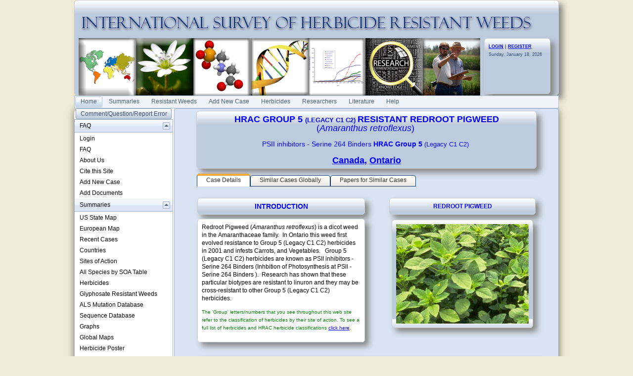

--- FILE ---
content_type: text/html; charset=utf-8
request_url: http://weedscience.org/Details/case.aspx?ResistID=5125
body_size: 231257
content:
<!--ZOOMSTOP-->

<!DOCTYPE html PUBLIC "-//W3C//DTD XHTML 1.0 Transitional//EN" "http://www.w3.org/TR/xhtml1/DTD/xhtml1-transitional.dtd">

<html xmlns="http://www.w3.org/1999/xhtml">
    <head id="Head1"><title>
	<b>HRAC Group 5</b> <font size='2'> (Legacy C1 C2) </font> resistant Amaranthus retroflexus from Canada, Ontario
</title>


        <style type="text/css">
            body { margin: 0; padding: 0; 
                   
            font:12px/16px "segoe ui",arial,sans-serif;
            }


            .myLists ui
            {
            padding:0px;
            margin:0 0 1em 15px;

            }
            .myLists li
            {
            list-style:none;
            background-image:url(../Icons/bullet_blue_alt.png);
            background-repeat:no-repeat;
            background-position:-5px -2px; 
            padding-left:16px;
            text-align:left;
            margin: .25em 0;
            }

            div.hoverbox
            {
            background: #fff; -webkit-box-shadow: 0px 0px 15px rgba(0, 0, 0, 0.5);
            -moz-box-shadow: 0px 0px 15px rgba(0, 0, 0, 0.5); box-shadow: 0px 0px 15px rgba(0, 0, 0, 0.5);
            -webkit-border-radius: 10px; -moz-border-radius: 10px; -ms-border-radius: 10px; -o-border-radius: 10px; border-radius: 10px;
            padding: 10px;  font-size: 12px; z-index: 4000

            }

            table.mytable, td.mytable        {
            border-color: #600;
            border-style: solid;
            border-width: 1px 1px 1px 1px;
            }

            table.mytable
            {
            border-width: 0 0 1px 1px;
            border-spacing: 0;
            border-collapse: collapse;
            }

            td.mytable
            {
            margin: 0;
            padding: 4px;
            border-width: 1px 1px 0 0;
            background-color: #FFC;
            }

            .Header
            {
            float:left
            }
            .Date
            {
            background-color:#e1dac7;
            float: right;
            padding:5px;
            vertical-align:bottom;
           
            }

            .shaded
            {
            padding: 8px;
            border: 1px solid #CCC;
            box-shadow: 8px 8px 12px #888;
            border-radius: 6px;
            background-color: gold;

            }

            .smallHeaderShaded
            {
            padding: 8px !important;
            border: 1px solid #CCC !important;
            box-shadow: 8px 8px 12px #888 !important;
            border-radius: 6px !important;
            /*background:#bdcbde 0 -2100px repeat-x url('../Styles/Grid/sprite2010.png'); */
           
            background:#bdcbde 0 -2100px repeat-x url(../Styles/Grid/sprite2010.png) !important; 
            color:Blue;

            }

            .topHeader
            {
            font-size: xx-large;
            color: #003399;
            font-family: Arial, Helvetica, sans-serif;
            }

            .SmallHeader
            {

            border:solid #5d8cc9;border-width:0 0 1px 1px;
            background:0 -2300px repeat-x #c3d8f1 url('../Styles/Grid/sprite.gif');

            color: #000099;
            border-top: rgb(0,0,0) thin solid
            }

            .BoldBlue {
            color: blue;
            font-weight:bold;

            }

            .Title
            {

            border:solid #5d8cc9;border-width:0 0 1px 1px;
            background:#dde8f6  0 -7550px url('../Styles/Grid/Windows7sprite.gif');
            color: #000099;
            border-top: rgb(0,0,0) thin solid
            }
            /*allows the background of the fieldset to repeat */
            .RadForm.rfdFieldset fieldset, 

            .RadForm.rfdFieldset table.rfdRoundedWrapper_fieldset fieldset, 

            .RadForm.rfdFieldset fieldset.rfdFieldset {
 
            background-repeat: repeat !important;
 
            }
            /*MAKES SURE THE WINDOW FLOATS ABOVE THE MENU*/
            .TelerikModalOverlay {z-index: 9005 !important;} 
            .RadWindow {z-index: 9015 !important;}
            
            /*THESE TWO MAKE SURE THE DROPDOWN MENUS FLOATS ABOVE THE RADWINDOW*/
            .rfdSelectBox {z-index: 10000 !important;}
            .rcbSlide {z-index: 10000 !important}     
        </style>
        <script type="text/javascript">
            //Sets the tooltip height
            var maxHeight = 130;

            function OnClientShow(active) {
                setTimeout(function () {
                    var height = active._tableElement.offsetHeight < maxHeight ? active._tableElement.offsetHeight : maxHeight;
                    active.set_height(height);
                    active.set_contentScrolling(Telerik.Web.UI.ToolTipScrolling.Auto);
                    active._show();
                }, 0);
            }

            function OnClientHide(active) {
                active.set_height(0);
                active.set_contentScrolling(Telerik.Web.UI.ToolTipScrolling.Default);
            }
        </script>
    <link href="/WebResource.axd?d=PzzZ_XQxNJHdGQ6OfuUGekHi-xHalwKk0ngxghcualD3qyEd64aeU6hl010yMCub2yZ-lxHKvE3Q0VgW-_cVUgerE23HmZNmSLcwq6kGLp2uSUmX2njzBaUfNJDRHTI2DiybdA2&amp;t=637981744093004279" type="text/css" rel="stylesheet" class="Telerik_stylesheet" /><link href="/WebResource.axd?d=hUmk0Tyeat75ABTuw1-Xn_rjolNT66nPZCKfINmHt7j-MaU2p0soqCDbcW_Mnx5jjRsQYae5EprMD-hn9XfTIutsM1bQ1OFo-St4QvJC7Xe9YYN9Ba8WO4kPtHJdNhStD4LXx8P1HMmn3xEKrmBRTnoK-RD1vDdp65Jp8tnMOLajo10J0&amp;t=637981744208170719" type="text/css" rel="stylesheet" class="Telerik_stylesheet" /><link href="/WebResource.axd?d=urCACUaUZeT6oPoIZXShbrvTN2_ecx3A5Ljpt03h_45vtH4vCsBYKBKO86EoQO44xZzqHfW5T9dq_vvh9vYHXzTAkVSY_5gkjo5a0_Zt3Tdj_5Zw0&amp;t=637981744093004279" type="text/css" rel="stylesheet" class="Telerik_stylesheet" /><link href="/WebResource.axd?d=4ytSv8sIF7k2K6JRNAeY3QwEo7EFeqGXGJlXLQ3A-2xPlioe24fI0yBBeNJJFCJJ7lTxsEUp1R5DukVGd6nmgSkh8Ag9_nkDxjyN508B6-4d3nH9tpSKhmsimrj0eaTHLKwPeQ2&amp;t=637981744093004279" type="text/css" rel="stylesheet" class="Telerik_stylesheet" /><link href="/WebResource.axd?d=vsKpXOsoEwDUfVug9KOqSrpr3mRtGVN8h1XixMfui-NUj3MBfMDpYmNb38Xzqzay85usJ2G8ywuQEKiAucqmyrnU2uphYs2rQLdn8ni1IKznaaAK0&amp;t=637981744093004279" type="text/css" rel="stylesheet" class="Telerik_stylesheet" /><link href="/WebResource.axd?d=tRcvkPNycQM-g2HBAANCuZNceROnPKv7gA60px0VZyOWofBw6Mh-tQPcTmGKJ-QlHv8GxAbT0nX8t7eCIwwTVosf_4BoS4ilkcH_GU5tjmgmSZ24Z8BsHFoskIKc0Zrxpx9vTV0zRDVlBMwDL9ftz8mjYOE1&amp;t=637981744208170719" type="text/css" rel="stylesheet" class="Telerik_stylesheet" /><link href="/WebResource.axd?d=-EVcqVRkUqs-IV7oXxzp8Lugw54vYW8gBcRop4XUjPQVLik3kQCPvClQ9JIh2sW6XKwdhtmnv1tHnm57M7fXAQlEqEgXxTAXTCJfx7oDUq54o5K0ULY_VRgqw7FLpFMv9Wcizw2&amp;t=637981744093004279" type="text/css" rel="stylesheet" class="Telerik_stylesheet" /><link href="/WebResource.axd?d=s2gWezY7VqpERUkw_lEIJepDO-i53dDbVfTsNUhCoK2fiPXLE2_D-RfHSiCKnNA1Vd3Mj9sE9WG67tuAAvULLuaFM_j0I8uj-7WEmm-W-poMszaCTn_0K9ox9fno_82Jo57i5QJh-rWw3rdsWJYQDGfjCUytuKP3IJlT0p-g7ilnTJ-m0&amp;t=637981744208170719" type="text/css" rel="stylesheet" class="Telerik_stylesheet" /><link href="/WebResource.axd?d=9FBPq6ZMdyYvKMIIRnR_-thNJXlRX2NkSw9EOHgYyxkr8JEkQEIAroU7UEWDGHl2f-MZyWF-PG2fYbrnDQ716x587flnqc2O2RS3a7Pu0-BC_eH8gy1-9bSt95gTCVYCwzIAtg2&amp;t=637981744093004279" type="text/css" rel="stylesheet" class="Telerik_stylesheet" /><link href="/WebResource.axd?d=NJ1dZ-Q_5b4_WXLAVPVRC-mx3oUur5TseEV2jTBz4f_oT_hrHu0gVaxoPewE_NFCWBLecfUBJrZO3psJmJnmpUj3GGZJhRliuUoLzoQ--kDNdekqD8LABEW39IDJX1IQmr6OWZO44d32SumWKtwyWokpj7E1&amp;t=637981744208170719" type="text/css" rel="stylesheet" class="Telerik_stylesheet" /><link href="/WebResource.axd?d=HkmiNSkKJcp9zYO7iQ4LQSgKwAaDDGt95fazybnMQp1sjODrdsW8jLf4s9zUB1DzIQzsMbfGYuiLjaDcBBQZlwzpJyTLKUas8rFA8Cc8uMfukh8seswB9y3J6YgZX8JcPJoY7w2&amp;t=637981744093004279" type="text/css" rel="stylesheet" class="Telerik_stylesheet" /><link href="/WebResource.axd?d=xFj4c1xh2xBJZabVLA5gtcEFZ-Ak4EVyzDSUSvslC7KH2Kn0hn24e5bCsaLEkwXxbRLMyp-oKgFeL80-BeOcYZVijPJnUd14u-hNZYTEg513r6a0LS8JMj9UYYJrN7Tu2TV0aIzuZkwxwY5AyRDXuOHEbZw1&amp;t=637981744208170719" type="text/css" rel="stylesheet" class="Telerik_stylesheet" /><link href="/WebResource.axd?d=lsHxUYuoKn-ifTgGVgyNZRE0nJghWGMKWQw7nIWCyIRaB7Tr1LiJv1ESNcghyE6KbbEPiI51Lf_9vu78xVUqI5Xj1dJ-8bjR0fiRzRHjCT2kTF-dlaMeRbxR6dpfS-hY_iJADQ2&amp;t=637981744093004279" type="text/css" rel="stylesheet" class="Telerik_stylesheet" /><link href="/WebResource.axd?d=Nhf6TpUj19KZ9rhEj2xtdZuiGPpBPLPMwTTy49rQmMYzcwTkxGLgvGzUYhtX3oYiu5QRcuyb-e8_RRsoWFkoHEDsEtO-8DgrkM26-IfbJFhXVne70&amp;t=637981744093004279" type="text/css" rel="stylesheet" class="Telerik_stylesheet" /><link href="/WebResource.axd?d=5f74rzmFeh3D_Q1RrUggdty1idA2eiMtI44NxKdohm7-nYoDZNEsBHVJ-9_AME3v5zBSDBRI92ifYmpmWfAiguHVtXJ3rHas3T7t08SbDXQWEAEBSFs7G1RFL7wgoyeeHgiUwYE_yH0_JR9ymRxOb_t2ptU1&amp;t=637981744208170719" type="text/css" rel="stylesheet" class="Telerik_stylesheet" /><link href="/WebResource.axd?d=gRutl40BZEN9wCbULNea5NBSc_Tc70cpYrkobiIptgSLbuU9yda-EAumeHMkNIw9Bk02rBtKg5mm3pqzqsSQglZAymkbfORzw3vD5eAmkYTFVvISr9kmQZ5q9oFyEQlupMESAA2&amp;t=637981744093004279" type="text/css" rel="stylesheet" class="Telerik_stylesheet" /><link href="/WebResource.axd?d=9CvFGb53dHK8tYcO9-odiVyzkz6Qtgteka6Lg_bs4ih2u6gm4IXCJ8hOJXkZAMrl-_xE1tucb4Ujyf7dBBeVSwBW_P017EBazxCkZH5jV08uExqHLBthLxRfRMFX2uQErOJIqC-OF6dplzfLT4iNZ9vejFEnBlW4r-a9KCKBte8vtqAe0&amp;t=637981744208170719" type="text/css" rel="stylesheet" class="Telerik_stylesheet" /><link href="/WebResource.axd?d=xdltpsvIExzWGst8z9Hd04m_0ZIgsOJRpAd6sRMOqid2zwcupc54aGVlLKaFtdK4BVu4OUgOvvl7OQLZPstc0pXWlyw7n0yavcLLtohPxcQxT4a_YxwTYUFAvogxh7rxapnbIQ2&amp;t=637981744093004279" type="text/css" rel="stylesheet" class="Telerik_stylesheet" /><link href="/WebResource.axd?d=H5WmKEfrvIZ0C4BsDv_0EK10ppOvJBxHxLY7fJzPaO72wD1XcsQbpp0eybQWTKuS9GIL3sDsd8cjF-dmOJKD0BXVneQsUW-o4eFtRAS7q0P6Z9ZhPCGwADNYp0UhaIZUml39X7rkGyhQEGx7hBurONWcN_V_IN234L-QofIsxs3UyZza0&amp;t=637981744208170719" type="text/css" rel="stylesheet" class="Telerik_stylesheet" /><link href="/WebResource.axd?d=b8adWYak0tImLef4A3fc9S7np0Wa6SoWzj-EU4XZY0ML9R1rVmlH_3lhpYjoIuLiRUk7GIRWSigD_2TQOLi2_J0jsCYEHp4UIXq-fcvTlr8oTw6TRpkdVm8P3cCgXLm0eunrQQ2&amp;t=637981744093004279" type="text/css" rel="stylesheet" class="Telerik_stylesheet" /><link href="/WebResource.axd?d=TPj6CVS2xy99x268oIBjufO3BwA4KiyjjukjvlLoAmMEg0OisrkWISyUE5gZWuR_4dJy2GXkAFtUqOCFJQxhEeIvFGmrGBEWzR5KEYonEQdp7bSfenAV0N9kg8p0T2qfF65BC3AvXObA00K9Ao3UMnCfAkXKf3cY6fqXtOklPgPufHXa0&amp;t=637981744208170719" type="text/css" rel="stylesheet" class="Telerik_stylesheet" /><link href="/WebResource.axd?d=bZQu9IErOfGRZdP9C3BB5Rke4k6fyq0oa0yez3pjguD_yXMazFvSpkzqvHI3JEtmkAWZDZuxXIt_6Idpg6qHK1XAjL6D2b4e0FGr7zu3cyRzQtaz0&amp;t=637981744093004279" type="text/css" rel="stylesheet" class="Telerik_stylesheet" /><link href="/WebResource.axd?d=edcoNSs6AToBK1BKl_ZAMFXGoz1p03iIh-YDT3U__E99ukeTSzNKSL1rHBDEbe3f6KaQZnnttKLmD-oecp0kZUPZ9GqO1dWNkayzelaLDR9uNW4Q9tbTqK3yhfljo0dzpKTNt3N-jSgLh7YFI9RxknOj5iUxNbYqLAAFjVp1tROEyK9m0&amp;t=637981744208170719" type="text/css" rel="stylesheet" class="Telerik_stylesheet" /><link href="/WebResource.axd?d=QKX1AO1vX8ebWKfbb4eOTD8t2KLMaKYriLMaR5x6JEeLAjVx6w2EcuYdESmK4eNtICWtNCOX1A5Qs4wL2KULX9_4orE-2TxaxCwBmKM6w-Pep3V00&amp;t=637981744093004279" type="text/css" rel="stylesheet" class="Telerik_stylesheet" /><link href="/WebResource.axd?d=KAJMYjdQCxJHt5Nxc5g6V7wItOhkh53PgpFYzgJ54Fh92-uZ7OL7KdpEfCbIcJDplFisXPeLpdRZpUVIVocWKts9Edwe23pjUn1UQJjmTLGPR7JsDorcPtvQIeqJ084_PfScQESlNLCQwZAmQtwbhsBZg053DnyUNJX0EzShYFY0Y4N-0&amp;t=637981744208170719" type="text/css" rel="stylesheet" class="Telerik_stylesheet" /></head>
    <body style="background-color:#EFEBD6;">
        <form method="post" action="./case.aspx?ResistID=5125" id="form1">
<div class="aspNetHidden">
<input type="hidden" name="RadScriptManagerMaster_TSM" id="RadScriptManagerMaster_TSM" value="" />
<input type="hidden" name="__EVENTTARGET" id="__EVENTTARGET" value="" />
<input type="hidden" name="__EVENTARGUMENT" id="__EVENTARGUMENT" value="" />
<input type="hidden" name="__VIEWSTATE" id="__VIEWSTATE" value="cqQSn3RAnezq4IuoTwjl9sNudEEIgSAHSZkbwJQ5uP1H7z2nitduoibXCf1J7fKa6du6BkdR8i66f2UPQ1DqK0IwPJOfNv7767C1Ga0DM79819gZmUIofKtIodwKlrNyk6+W2UCvMhAz/LuTeDU49vnhSA9pxeFbNbJJpXTDZUZFDTGIIF1DESm3BGJrKa+vDRu3Gh6AmSPIMwT5F64weT6uVR1U3QJc8SR/B6G1SZJSIlpNVYGH3KkpHAiCsY9wRIM3EuMMgHFV/pqtdQad3JfEhFhxq7qVtPUbvcVLrrFmW8fXtaRYXwk8knHMSwlql9pmzg2H/xwFtXWDOXe6d/VhfbC5TaUn2t+qeXJBZI55J9iIwHSAByUIxyqskXSz2Y5EDq8BqKrBK95ZSdAwmogdiX+9tvmW8p+1Z8fdKfWZzJEpAJ4FfO2ynNVwVxorsjwTssL/R2HUEaJa4g8phOxoFrQb+LROqv/75EXAmNlHdlcWbc+o/6T8m9L9oe8GF/nHJHl4YM+yWeMBUnHcA+A6I5YckIxnvXOha1TYNFpttuAmZYQjrYBHLilIXUbI0VkNyXVXJoAhZs0pPny+PWzixgFzOEaP9iz80rAUcaqwe4AYlWydPCe0IP2oCGvnFX+X1SR5A0beaVO6rN2SZZnXz1plMziXDS85zfet9WxLJ1wOkwRh3e7ocols94ta7+ov/INocHl2cIWlU5otpLQnW+Tx6xjDH8yu3B2YpZCc8tEbCEJSeOD9LB4+yGGOVvGK6+NpIJx/ZdGu9xPYHFpfRoi5HgFbsVAi5U1BeDFIc5WrM+f+m4C2PseLMDu7Ivax+83dKQlzP0i7NlETTXfcluC0lXFDUsqfb/QzXpQkFjmP8ndwjDWkhKShfI2FUEp4prV1Kt2Gyq3rYOqJ26ApUEUt58SLezt4JxFkqFomItzzcNyEGhVfiqRTLybj7CZ8y8mOS7zXrBubcCnz07WpKHc8S00CIvGx1C7NgShIG6A18n/2dGCIQIQBj84wh2+rHcMw8GGZTaJ1OdfAiDdxyj+kvbosx9SlKlAjIirGUPgvKSfOL//XhhZ82gh3o5uD9weaarY1xa3eqF+3Zc4Pm6XV7+0/N/lPkTljWgVssamasFtH/8xCd0f/a/Be1YZjH9Jfs5r43cjHZDBUlxkhBfd7ytWvj3LSf9Kr1eeSGw+8vu17Rw5KJRE2cHYlj6rH8O3Tunx3TxAgpbYRDOc4wghmp8bLq32XAre2bqUid5VcWhmRPnfQJ/HfWs3YGFUnR3AyHZdIYzErF0pPqFsd5Ab0qmBbcC3zUaOd6/glRwShUqluzdR5lHQF2hVoKyrLjhx5XnZyeh61JEAGkTpCnVVrNnG0Mq0iJKv3PWTjT2OHaEOJpgHqzXJO9cv7vnmutcmLTZEJXdAyevutCOPBZ34t8PwQ7F0YOp3lxUgrAVsrHF2L6fLO8qqwG8BigH8V/KFZvvX30Uwhws+SsGv2b4IGb8ns+KbcerGa8v6Zs3aR2mEXYdy7eEH4ksr5DNX6wC1vSjRsvZhtmLMZVGgVCBpuo8u5mmYcT6RgMDoyPdwPVm9Gp+caaqEj4NryK8jA/Z7cNvNFbz9EYT/PxwMjz/BJU/AIphKOLO+6XioLKGApE4zyLWr8qsQ/awkYHSIguaXLAdOJCGmP8K595eBKj9pJ/CnQFvaWJDGr6sgZEpCNYYNw4r3ks9v/qQmGPd8vDHV0RoicooGcGyacQftymT81wBWS59rOvLrYWvZzocmE8Nc0MG5Z+K2VtEAevt+cLBSF4JvImTuo3ssdz6UEshmjUwCMsRMG8eZ7VNE1WCAQv5D/QnWfegips2wKaaROQg+mogduYdyhZB7pJBb4HIyc4DJV6vLCAtzrOyTPBRAxq8RUQ+R5nG7sPOliFOdF4TC3W0Uy0Lv9eQn9LNRPbfUXMUu+ySI/RY0ArNjjUWFIjeWGvDvfTi6L0LeAqw4HbFNeGMkYcMScNCKH+nLXpFIuhHqTgcR2yh+O8cmarngyqzBhPHlZkNhMk7rlDyDoMDlOPgkoo00/GCHw8+qNMy+PC9SV78OtUuysvxB7rH029Pl9nV4x1bGVb7gThmPbFtBet7EDiYHLEXNiwI5XZGY7A6kriVHWEnfcqQtcMaIweES+3cd32TWZ+/QF7BD/SCcY7EHyF/SEsGf6xQLRz7yk9pcwFeskAzFgY0UZHjGmoMdlUi+hWneGk4FrwRlo5WWQd8dVpNldyiMHycXEl+2AFArjQ0JD9mdelCfiHFEso5Fip9o1NWk3wCCy881C0Yg41Lf3WbZdS30xA543sxgutWcZBvosq4qY5lspaBNSG7y4CHEmedG5J6DohRXuXWyqSaDbV/F5h2Yyc1LreGIbnI8gtMra32zUXPB8a/pbWACs66DJze8Hpn4rncCWmWgbMDu9pcmuv3rVQO8PserpS71SBl0sjweRcrPjgq2ld4nhtu8IVEAoid4X3Jwv8+p3RUlM1Ol/[base64]/VtnnePxCyZbh/LRnI6T6eO6NEMZzEL2Ti4OH0ga5tPeoxPj4qbLnonCrfdrHMjlTmDMM6bAMdIAxngwJjsS5XNFyqdut2HkaouwDkluXZf385UbcLS+BLR0lFqbi8fKMygKXCcRSVl4pRqLkFoaqstjR9s2DaiYjNhoHwYKzo69qiN5/FbZlNw7jF6d2MkTz1h7fYMiisL3cBH4p3QYSvG14bV7zGAzcdsmZohllKLDkE16CVtAAOBEbgD9yKFMSVSeJfLwM3Mrb8leVSsQN3l3c4O3YGmsARS8eQMxYv0/Km+FYdtizfwhrZqU+MsP6J/DD9mtjwv6BhLpl3lJBYB1Ruxq5AnNZ9JpibFMhuj6/fwOTJh07DGYMLRp5LxrT0C+l1JggDjyA5gMeDMMkxa7a9L+XExQf/ywV8HHuo/qjgnVNJzQNawOtU213ANszqK6AidbRDxovyBFjTgsS7rRGQi7QV0RmCWBgN5Boa6xlR9IqMyQMyi+FTacgmGyaoXsfpPGQ0OjQ+bGb9kz66Jp9EE04ZIojNCJUtJY8wF3ke0/TQeQpVV3b7C1+mH5whFpT7MXTDuS/5eICzcnx+r7HdEWwAZGQmF1cZbJ6xobROdHK/BaCoHJHizLvM1GZYP4aOb8h/f2woHJqiGR0msALIr9nkf+9ZDnyPGcwqLYUiV+5eykNlvA7xbpjqu3m4jpSBYMdIod+X/oRErjh6/rZBncYJMowySCWobz/WyexXv5u/66UjhkWZRpLHY+qtn+TPDlSoaHHx/O6Gvk0gZAcWRakmNfc2U0ithXozRVrtozzI2kDsojV9KaY+8fyfq7xB11S6lfh84WsDk1Xp2gLX2BJ3GJ5/whca5oYi9rqw7VtPHJoB1dBOE5vYthZqzThjhD8v3Q7g3KsmRpgsndOb6bqSDXuNu60t5yxVyrrdoepG2TXqBhLDo0nWBrVDNB7n0+jCxna64SSwgw/luPMRzDOQLiWbu8FYhTxmwb4wfKl0l7YxRe3UBJFhs6Ap72A4D05hk0RpwH39Q6KMPwFz5tUG1rd6e/ODwYlgZGaIGkt0mBsJd0H1y1Hqfag9RZyhDXwnrR5g+hL9UPkYfUZ6sVEpzQvu9JW1yKUnfPLv9+NvACbz9hWyt/B3maFO7+TAZBFzajM3vnNDN1WXuaTek0BfZOrHVqA8MCwjhG21UDp6kzQyCYVHfaMjSL7i9Y/jWRZxy8Ac0UsfHDLwp7rPKLPRNY6a1fiWO4YQK6MmVXh1bmKVw4nDTfWj3dwXmqDrrjTSEBrD4bG9aoMCYBvpBaJfFI7Pe0kcmKcFqXrR3D6R5LeZ5fmjgyTEM0UnqD3FMknB0JtSbN/E57DtpPpoHU+sKfEP9qIWK8+iKo4KZMiUi56hqg+MXh69zAgjPOgVqoH4XmdU7IW9DdDOUAB272G8KjFOv0HFo+4e++HVQLVSULf5btqOfNA4FIV8V/NH88W6YT00c2YyjBk6sBk0O7sB5DiRcLTTwfXBGzDp+k1RlNh8rLe8/zmkF2dkdj7SErhh/A/a2bm1WeKyEknb96G9tUG1z2EshOJb1km+er5pbFOh5c/QNPJR5GvC/N7mmKQgIdSNx+O1ygnohofoX2sV2xyB3jGPaUHxO1jcbDGyE/l7LlmOjYTHvWwOHvR6+vmryybjrgB+QyvFGUx+TYjX7xC+5J6debZsmgQFbFGxd4CoWtdvYoGaexVn0wCpLyv6wJspI2WaO21aCAm3WXgAUAV50FxTyQMopvcoVBj9MhbR+BQS5JxDsc6Hx6GHGpip+Q5IqEC6KJTis+MhisBb2/IfoJBvq0kI20MtuK85+gB13lDsAeLuy4D9aU9V+WpByQ4ZUSWchatkju9rkENrnLhvW3By2Z/up/A8dz7/YTsR6vPO19zBefjMGDCeypnC1xY0HO60CMu8mdoNvs4UATwxUPG0F3ZKLOnAZrtOq42+TbqJJALusa4H15k/+nQQuKWqd4Wf2gIXOMvVBHvZJwIcL4CfZISvzOnMZJPntSGb9AxlzjcTEEbueJqw2f5YTTMtWEqBo/Jidh97R4hMreTadQTxYMH4vAbutK2XE9bC2o9IRgh3FcmF0X3WyCfvtFJiq1gPrR9zcQrMUaeB2fEt810HPbMxttiFN+FcsyBLTf/XSmgf5XEZjnB5h/nHP0Rqy5mXVTD4yuqhUqxGIQD8U5JMy2rnHBtRgax3lhw3Pe6lFQsby8MLZPC7M/f4NYjTOja4qfcjGvnC0KDuqE1taPAo2Mz2C2bngR8rTTDwbjaYJy2GVE1CQc5fjwy9db1FELIoC7EGY+MdYWCt/YnTsQ0hBlVCe36tWxr26XGImdxuiJqyuYfL0wrLli3PKJBVCXqVmiyZaaoG8t/DD6mYE8Rtme25qZGbUMbdbj51jITMTwc00s98VHfJ/VYL/ThiWCRxHzQAutyti0wusR2sU9Y2zR30lZKP+ISFJJkcxihrKVvHrY5qiA4Dngf0kmaIT3WjiXggFB/SJuMW8n5eC+YptP8g1G5auycFsYQX2KrVtaH33yPaLmGg8CZ58FVzRjzBVXB1nzAfLJgaDbwXdDap+XYd3wqq2jQ/YFXVW6i8OQ3wBexyi0YsyG2hbWHGP89eS25UoyYFpW3wdl/kYvE7kc5OPhqKhCyS49e/EJlrYZftXB6FgtDgLn49wTV9EpOQiujc2TbbIJ6dBgWtWPwZO70+U7yxij11ZfLJ7kSJFHQrMbfYuVsNlMb1ibqCQAo92N+NgmoZJAZ5cu97Z97eZG3B94V0+FjN49kHXf36cKXmXOIQsVbsnWioz3oXaJBsscYrm2w2RIIBay4EItnDO/LOyDQ/EDBWaBtcyqi76Hfuij1bPnKk562wPvEqFbneFKblzgMpS0f1xxYQqgZInPeLPz4yYQKpXT8oqWCDS/EWFjOc9oICaACdoItfB22h16o56CW46mjjRqJM7L4bdcUpXRFsaKy6QVpl6hcOJCQ2Nbrofzf91VmivObZ7iiKb5YXjSnZnqdNncyTtJgwWLMzaCTs1TcrNt7qaPj1Bl+wuxyn+P34TOIUjOAzIDFh3a/xIkNUg2S5MiJLgzUeH9OfD1iO5uzJofvjEn37G4YDexHZvp8EVWbw3wOrqHHNaIFyGo06psVI5o1okaBvsjp23Lq4C2MjabfSI1LqXmYz1p08Kq2SC83HsK4P6G7dhxUauzGa4+OMEYEPUaSywuSNIkKjzHPlH3qRJ9te+MoECoz8a2VbWsJFKpLwdV7+3/cvGtyXxU9IkPtIQ6/zu/IcOA/jJKptFYk4/xi4nrx4C131sG4wmnDC5UrESWVYJ4/kbeHGThKjZIT0T9o1oxa9BA9beBQOUlJ9p5MJV/ANMRAI26JRB4c5OkjjZjAIm0fkXtTIotq9cc9jYZ4CzxNmM1Q8Mf5GBniDVFm70R+qbb+JBu/Ts5M0a9M1SfkU6d52R4I28FSRkZA721+TnTCdy2l80RmjmZXRe+xHuaP7Gw1PSzBt5BCawShGVhRRp2JIlGLhP667HWqQA0utIM08bnYd9sNn7Z9J3+rtlqlLbn3wN3TegQk0s2wgB/[base64]/RC5Lvl+joJUeA+RkldxGIzO+n5rQvWgbUz4qHyoTzayBh6jcsEw1Qnvwxx4kkzi9DSxW8NgtLhiDudDW7QQvS/tlF1wZD6IGi2TZRrGFVorfyjo3xqDwdsDz3nlhGvPoMb39NeBoBTAjT4Hpr0biFmf7KK4RE8wCtvxsyGsHXLRwrLjbHTcruGi/[base64]/cU9fV3y++KCa+ufg0hDRlN0pdo5TUzDC6sOkm5BgFN0/9/P0S6sMPpn8yN5/LMfzNjdJDp4bgik1A0k6iJt/11Y6xA7N8po7LUrhjy8Xt9HewxU2s0Umn2K2ToF0QPFSG7G7k5SCPf1FA7pppRXdfmvTa2HC/8RqFyL69VEDHrRtK2Ye2U87ItRExMxMH1y1gwmjFNjgrBEioQf5qPkjyYD1Uov4oRcurl7eB6fbmjQm3gsZLixEnRNFOyEipd1+0FywrU+MhHfV8hx30hTV10Cm6kAF5KiM70SaXK1xnfJcJuqm1KkAOFXQ4beII7rXdqqP9J26EB45VHBat/K0gM9YEW+Tm+j/qHrt9ACufp0Ixj7S4cGjV3SA63aXvU22lAOQEczvH5UCrO4SKLr7Z+WTIcOfA9ez869M0iTV2ilDxHVJZNrbJwXimQDeJ9beaBVzCPEbWtJZBhijH5Rmo53DCaqjlcSfDQMuniDz47k6E0/xgByQ3CQBHPS39GQeRvH00WkdR1e/K96OYAlfKqhJTAgnEEgn3np5Jq7eaF0le7Yf7yMSPy0cdvkRWxA9Ic2GiymMT4Cd/nu1DYWYT0IJVH3u/+N2yFZB+IcARD7r0AYynhX0SqlyT1OJTzXDK/0fzMr0rZYm0a6QGcSktBzgrdlRXKJJW4Fz1AJ98kZzdJqUZ0klnw6gl3V22hBSQuHMkRP/N/MNRUzu2uVTOTrhNEHcNcX3ueajLuuu2Hqa4nLjDoW1LOccHCi80y7nueGALNGm98ppUqgNbO/cVmWCalDwOIIISYZFI7o2xG1EWE1pj34Szuz/2AYOFKIkkM7S1ZTqSqDZ4cYbgRRkqYcFM54JBs8x8Ap6IXwnnyQwVGnHktyoM89ZWYXSG6NEKho8PcKeSqOYJ8j9ADpSvhW6WHRuZP9P3UQ43NUwWJcdIOvRxJ6TLdP8YKxWNSxhpnCcj0ic2bGkO3fyygWrrr+rGhwT8WeAuowXWRwEP0Dc/23kl1J0HACka2gjtnVMq89dj76BkRTj1Fjif71ocxds2H7L+CBOuxaomJ1NWehzXPr02VT6ikpfs3LXI0YsnRea7BqI8qAgmFxx9t+GaOfhv/flsrG1T+8ZKq6bEtuzcBTSrDPydoMtGBZ32EKpmWGo2e/2EMaV8tK7dR8e1YUq80NP9HQtJ5/M7E/u4xnuw40IAT3KzjxYZVSsIQ+Y82NfmvDMXjSYuApO/tw42WY3jv9egFnT7LmXA0tnGSd/4hrboJ3CnmFD9PmK7dSFbw/w3zwXShWWid+mRx+Qp3e32fE/JGYHXGl4WV7IRB9LTPst6g5c07QJ0Z/EvyBuCc0a69+kkpP+YncLIwbkKx7v5f05r9rY6ReKSIbuKNHCXXl9468/NQHs//hg6q4LXicx4x7jHm+7KXBmcTZsB3peRIN+yf+bENqoCnBw1MkZC68h5CE7pF366gUBvaEPdppWzCKETgAhU2Tcd/lpLFIIW85YRpAitst5QyyolFhxnysjl7IGGc1mTN1HR2e4/qc9cvY34wJtS8kKywXg6ZsfJyF9iJNoqJBnP8hQFhNIbrz/XU6K19klTo0unOkw6bCO3RoDxajTHxCgPJtRCL9criN1/bSAif4m2Ms5ooB4I8siyiT30zNXFZPZ8ALoOYx3leD1AZ4lM5l80BL1i/LUcrT+nO7SSNw9dUjhc3fD8q9zGLpq7vuN3fEiXQQwk49g4SefBzQ9x6XuII+31sTPxqhsODDIuBIbgqrdPxQ361WqJX//5ZDpC7SVwuvxGhQzVTMNHkDyniNJ9NAIrx+452Ih+QzyyHDNGzJ57Z9YuaVaK4UW4PjGXugjxV12vomnWM3p4sQ/B5CvQdTrBwRNARGQkUrbhWSwstluyEvHXUIWeXFoCbg3QyGNJilsCz3obKMen/UE+jdJ//mmHfJVYYM19GJKYKcYrieSpIkC7ss/DKwtMb2hJKh4DvFQ9LgIbKLbphpphkV1jrazVQqyEfGKu0g8d2o3qC0Juwlw02h9yB++7ANShDBqAeccVIl6KYdim221znYev22tIz5eZ5C+6gggGthWOODf0n63EI8xR0/nqcrGMRsMZqt/lTlfmp0Lfq0HlOfsEfeSV1K4hVVlOpLceiHHhguu6StpPq1J3v1/G6T9xJtzHp0+U5l6F2XV9oULNIAvsH4o7dcQyXX3bDAKr/HedxGx9Hy9SH5nKGwlZMKMTNRIAqGwnO4ggqb+JlqgkBTdA3Zwd7p6xuhgzJBpzwZSSFYVgsBVq20r9CppB17ed/4mRTcI1bkaEvVIwYhzKk/JsYoZjpDjuY53ilo6OeTgBkqKDp1Gt/aDpygwE3ZDr6lcBNVSrM7r74xVjb4A9LU0PunWoe/wcZm4glIQv1LpoxX53BAROrRLxQBb9dAkFEtGe5k/8WUTs0ZhQMAgoLhvrT20PQ/flfNYzBV5A3ap5Exlick1BECJS1TuH9Hqx4JOxxHIgrnnnHomjanXk2aZMYQoQ5sHuw8zZRGzbvHlIfOF8v/XelU31m90dj02nInN+3EBwwKWtBJJZKdTKZYR87UHV7i4gXZ1RFgu/z9W2U8hHz2hNTl+8UCoPWDK8hDy7IBxsibKR0GS/Q0PRYvf7843o10LRLjL+z9qC2gpbOWuKSkZBNC6Qx9lP5E5y30yozTZs948qxSKHETYbeH8rahZcTs0FKbz1Vi1Ew7IjU+85q4Wu7LgkgxVRiJOmdt3roo7n379gL+fuOGdcAr4C5xoM4Uvf+r3/bZHQYZNkbsK2G8IoCIvypdzqrX7W4nQynVXgjZbKLezihgrriH8o8RoNTRLjLF6oM7e5kKlv2ppt/wgQaldX65WbdtSiVQ/esJQ0KrhRLBju71L7kgGe61SXiDcINSQgz0RE7wQayNV9wacLUmYtpBuy1zhKFLSkJjoKtDuOi+GfG1mdaZ9AGcKSi9GRzm5LyEcpW25teJVv4SNw7HYefPb5eNesfhWqbZGOjy/IdHibhcWAqQDbuTaul5mDuCAr3c/R1GgZTPSnSFUGperIlm0jtpco82OQqEhCaWMsNwQhytta0Dr2XnzhuCoUVnYugF+cQSW8qZHhEcUK+pS+ojkkKADT6kC2raT0Q3B4LHUZRGMHGxQcxdqfjrVfCRjtJWTPMCxODAiTMxmcjMqsFidpVriMrfsXMopmN85UG5HPuJ/MfZpZuQ/6d2WXVUEj5R/7AXn1CdCU6vdV6SOVpX4WYFqxGhSVB9A/GypHdzxfzxDo9I+yeAYUMHpn04ldLm+449rSzW2uJPx/JEV+dFN7ka3jltkEyHQt/7hD3ierk/GD8+Zk/NAnqYoUasNEImNfySz3qTHH0HE7CgLneLZjHB+zPwGTto0V3QGqmhn7NNa8Tid6FXSog7/oYO5OU+bnrpAynemuR17daqziPlFypkpnWxxcZGlRrIZzjj+42etIMumqA9hA95Qan24D5RLmaErmbdshA+o36dYUouPlkiVg2Bf8nsi3O6zifWGj0bCVWgkEWv6RnRYEOtrFJYSpiZvMCU8Tz7UdlnClvgiHionB6tj43o8LwXPDOPpEWSZs0Yu/3LznYZIBEzK5yKmfOAxKLKrCW+UzQTymMBjgFU1l7YuEuVt6c/Cd8JbtRnJP0HDYrxviSLA9jp3hBg0Ir+bosmX3MchNfDfMEDJOUPV0Dbc2oxhEWJ9EdNETlhpbBY4RSNm7DwEO0rGHmARaT0gz/qcdzpyVUWK0GifBJDUzl8SL0Sf6ONCmn6K2/l10ornNIQi6ZGtWSNEIOAV15FBaHMYNY8EJHGVRXcqVELO59KV7lI9IaSernHdVaVRnPQG432twt7uYy53IxZ+VbWHhVCTCE/pvbA3fniAEpgEAcwYgmGlxCIUtHeecdbWvkKUDT/vYk+mglUrzb7VhEuZQv+jNaPe3rFusgL5TgrhPX+6JI+5cIHDpDKXtnZgm9FynTe8+RBR6mVv7bhEYdYyLJyXcqSId95RszQ6qDdi7AUDAgVGuss1dMNHuEVE1i/bIzTNCvHbRHXD2cK+a9IeI7GY37ppBUEYUy9DOigbiM+quISEMgIAx537yT7JKlYX/i2w0FhZSw7UOGR84+ABgEAfRAQs8CWBR+NZDiPtGL1W7HLLdkkMK4Vv8kZRlcS3WjZ3fbbS7Xfdwt5SoVU3e5neleoUJJ8vctt9X2kDcLRoO4t/Oa24HXbEUxiAq/HopbzeVApigHbqkckdLxlTrmMIXLadY1d6I9H5/VbgXCBxbGF2xfDwX6XiiJfW8wt7CVguz/h6ADbboXVa5vR6bQhFUEE8yhOr89YnLdak8mT3/2ubmKsUR1Gdjghn+CKRVHsKw/mT3thb/LHezo7axkiA3Mtua7pPEr0T/+xO6nusE20KsCTA0zPKUnxtANUnvduf2DZuoUiN3mQOqJbpsv+BYMY/y8SRH/GM42+CKOnwrV38My/c+WyZu2bdHU22dalu8MwVESv8vj4AW1CpjGuGhpPItdTn604sD/F1o6O4SV9EaO0SjBlIGxGvix1fymZuVwfDmff1DfBII0e5YpCwRYZJuoFdycH0xS2KGv2vidHW0tomhd2LAwD6PMcU6M7+36stLjnisbwdRC3QzmpVTL/Ywyx5A/2nIugmsft2TlfglMT0HtPwxAd9+Se1QiejX5zZH7Ee9exHETDKa3BhL30+nwXpxS8bxE4bRCmer4Y/tslBb427UFrBiRrLzM4q1hzzpvoT6E4BCvhEYaDqrfy4J9w0QTd0JNkmauIbwngwVOdK9s4LIm0Lob+30/[base64]/KQko25erZArgV6s7IUIfVeHY7LpTNew4Nry4oN9jc0VdwDnhQ/BnemM1G/WIgW1SbM1KXoOpp15mNyUG9YQ4CbsHHm48GXCfHY9kTRq9dRfNnSq9X7BNMidYy8h7ekMwelaj/jAm+78ACcbazB5sC9xDo3Vt4tr+jV6mgh7P0N45i0V0ACPdYYo3rTLUMRrilEVQ7w1z7GcszinEHkVm0JDg9QDEB9OyYBlLqLknxQOlpifH5CCzoWe8XEYlkgBE9cjP7mnMbIMo6uh79dDoWtd4kMT4/2w0sqOL99Drz3IW8zpPA4qAEfNBDXIQtwwjJdQbA3PP4jKTCqPhuzsHBslgEWsVwrr8ywnN/wVY3qZsHryTddnJdCzgkAUpnkojxxbwhexAvOIIoxRIF71HtEhRR7orskjaogyCeBm5Lpf9MkNZ9eRI4uwVsR7bqHB90+t7iluwEs1rRJ7hJcsTJFsviaJg1yOfhLDNzkXpd7q4aFenaBu+4s/EA9zX9pDYpTwBhhqLmb84+P3uB/+hk5U8PQh8XRJqO95VljiUTNal0qQ+TVBSXFKhkUqLZHQyDsCue31JrfE8dnpFdAg3gctsefX3v3RE/ciunyjK0rB32qdDSJkrGFhs28IVVO6a8ODiey9rL6AhhasJvOlvNpXSzI4LBU/38SVuWZn+pc5QakzxbmEkey/jekGoMpwakaDbJaVDBFgRrve2Xu73p7KomXcD3ZZ99J3B0enWp4xHq16YFf/BNqx9e3a4QO05FXT04hTClrIj7nigvrcLciZrhCd0cPOlkRTvk5sRgGmGItlrnpr9pTwsuBH0mGby5E2bvWFnv7gTT+9PwN6UKEddaa7ldEMFvTknEq5+rPDRBwLO/R5KSYsPFAky4wrRZ3N6sime8QlFQhJikxOPSEhDm9YxuYy5Lu/oBdoL89clSd0aYHqhB/F1yWlYosaWn90iM6SkYwVwPi/PFuahRWsHKHSjOLw9y/xIwi5JHUk6XUPrXEk7ZgOaaAVWC9/vZpDY8m8ASShnFy/JA5xu7OyP0a0Iudb2mvvdKWVbuxlqYnCHPhk+DVn97iJvhLjJdkxvOcFGNSDOWMxDRHJI6J1v/9cQyVec+b83ECVV2StlY5wnbyCkvXt8cqnHdfZyIx8CiAcGNjbh8shFqk/2t48jRL+bab6vjdspnEziPKadliMGHW75bnZFp6B4zImBDijAGgzMSCWXYmrGI9qvNM5ccZWpkF1Kceb7FboA9ptjhGvAFEGnKPsv7PBqy2jhQbTacaAKSWd4no/XZfE8cpWmFZo+MsGGz7LKZ3FhtyNp80CoQiFlBUD4c0+XmaxPBnFBnY4ZJzLkN4SJD8qX/[base64]/+PuqB4A/NSD69cALllRdwZD1Ml2rp90fxkS+b1RzxnlidzScgA63WZJHp41T1Gsnx1+NX4kqWap0bqPpoEJ+zHKOBEku/1JW3ariao1lG+LGdyIgU3iKgYObTPuumFte2cEPVufFh5XoAKQdcraISmwUlcS8RW9vCtsKbNENh/3Dp0gz1GIwrukoYH1m8l/3i2dq3LIOy1C1ux/biLkUGfnNwoD+pkJ3xhbZ5U865mKzb7RrOQOznhK5OKfK85h4nBflw/VNAN5PsKfuPpDAdK2eNfYWR/7GiQo6BXEE0gcBW4bFS5W6QP4I7WcTR+/cVmB4kl9Xq1O3/V0mqXSTx/pMlFgvLwd0hf4IOsc+70U5mWSzFXEZgbDkUD8+RNH45Ul5ChLR+r+8cJPWL20kUsLVKZ6U2OYepsieVE+m9iWAMCHMT0Cfutal0enyk2AZb2gdTbeyHn8h9MHI/h85MKGF4oWxHFgFgpfuCA/21SAj1rF23U2SezuiQKWbtNB5SxD1CjR9AwwD0uHoqA9IjDtsFXeLS4wO70/GSG3Gc4ccxKCx//POLM/NT2NEl/hNYl1Z2gSN5xCle14Eclx5QqYCzfqkOoXWH8hjKOE5Cf5mHkq61L7DnUN/B9h3e5VRc2+oTHax8BxlFsOWo+xTbFDIt9q85D3PBoPUbN1uhBxQMfIl+Fm8BSijJz7DgvXS3UCyQDGBiwiWnXwAQSgmo431GtASdbLinVj28PLUHndUmsLg2EsMFMHPcwjjLwLbkbzNz4BXky4VhTu4yXGXAl455nG3DC+SNa/slY5r9JF+onHMTKTswrlHTBii00cBIOB8vTGOYbllJc1s/He0ZBzTZVU8OX5rZgDGfxbq+Qhswxz44ug5d9SqD4vzZj7tVM8CJ33GoPiWLYWL8BFw5uSQGPT7wcDIWudN5t+8KB8z5L8PkN5ZOVR4zC1JoxiUvCajuHGZf8wBhhdz/KGkaB4KCm7xdy0yQGFp1QQbLy3Dl+UuHW0eR2lfeymyShytwmDY37Gtqx/JGZ7B9+XNnMh+sVc14k8ECMITGm22q6iOo0rPxIohgrUz/5GuTb7O0DMJiDPj2hlDHVPAT3mU9Lv6BxlKopV/yVME4y7cNJvPDj9Z1r/4oPau16aDMYHDi185pxxBwKib92LPR1uYJejFV5rKlEJFhKB3+CvxO10YLy9HfXNEMDaOJ7sdRAWsGnjdN5vj600T+qWtbALUSlTioLib6oGM1UkToH1ci+GGYNV/NUbwZpD+YkgNmS5+cIo8G5G7taC2TIjjjwS1Smn40IuKmq3fB/k4/ltbAP9XeIHCVVAY41fFoHDr3YSZViWfmDE52GF9pLtZMrtevesjzX5DLtpBreeImpKw7dtQfsprV4/Edqg7RF11pFPoQu+5iV2jJE1yhJB/pCFvEHw0sqbpITJRJ8HymBCWPEXLPkfQS6I2clw/CmVbYHl13p1PiUu2vH6IYZkwNxlQARELOKJKmJxoAuEYP4/Zubtzm/OxS/jA5fBO/o8qlzr3Gxh5laWVsaKUf1Up06NvYWI7A2h+TFJ57PiGWtJ9YgMLt+BnXrpoDvm7BXPeoSlT/uBsreD7ihOzDdAjf7S0o7mwyunbqHAuN5N+NoYX2kw2G3wr8q1BOBqADJiyALZMLvvemo9FJ0atxh/lRvly6vNZo6wP1J6vXQOUNyhCyjuS/7g/HcbuU1hIC0xpPgdNnirXbVn9/c2TlxyOsCCTyBaE+7ARK0Z4Ebw3xX4jtAH4hUzksl3qSFTLIRRHDWm5/72y9kcm7jGlESiTPhXuSDodq1ltQY50O7530/82rMOh44m6IjpZaLaLtbU4vrrg0OMGyl5RDY1bEtlGbEU413UR680npybiEg1EXzDsD7Hqsy0D7jbkggUP3zN9QRIerjgbbe7K5O38XCZZhzIZhw+wLXit7oe1K5dAD4md4/[base64]/5jHaowBFiReY1JW59R5PHeq275hCW2YgAADMbRqklH2aPAM2BDll3dIKESX2HCEGx7dPHUBdFw9nkAw6pOE38WZwuofzFzSqOdyVmYpC/UFxWp2vYluu5juiYW55BAUtced5BIYUeNjv7WeNGC1ZFhnyzIZZZQ+hIJeGZ0lTlct6asY4SlbZ9qa5Ecd7Aq8nOM+1z/aK2/7SjRNM9lheOuNHdCA9v+FA/TQxW5/AgJx4BSGRkHr2XnfVxnzTwznJjDpp+TGDM6DcOUJIoQBFkvCVy+U8HSgYb9xb8iwAbnIQ3GYgr4T4cZ5x/uqNZjyjHYEOok/zxO+PO/xLcD+Jae86QoPkvh3uha5YGdI7b75Eh9Ft+eFHqDw6KyE3AKCYh2MKi1muTPrrhdU1+8JYFqkeFbiyu5Y8LoI+fuH8oMxrxjA6sGeuOPmJIVNqPdvRr3v8FwLld4Xs207hqbDNpmC2Hqc+X9epNnfQs1/9kZhjif3U4HQvBuxImUzNMa6zDlf8qxiOEjKz/ANvj7Hlm+L9zFvPxywrMQXIKaqnHkLuq5gsTIrx4HUzLlDvcdoqiF4UKqKL310YvNXFxI+677uVbWRwWue1J1mWnwaWEo6uorkZeIFIHfTkpp/[base64]/uUEovawSs0poEXb8LXBjBlQeRqYbfZCDd4JbTvtjcielqf0QR2YyVhVIEcMST0eFpMDe72d9jGo30NX2+FAyDVu5nPgz/GUkQlgMotjLIp83fj2eb2800Pdb/86aZwymCMFxwEo3jZaycQ95Nc+fwmN7qZWnlhYVZzgSuyLsGvgvbl9Eke5eZJG1ihoijhQAFjRbF3gYm8PyotcnNsXQssx81rni6U9BXi0SvV1NtUdNum/aW08RuqvY79cjr0IvWr78cRK6AornAxXE0buHIbqn3CzSP5xf9rwVJxbp42gKyLl5KHPEZ+8WPekBXuxcgUddlatzalNzjcOmk8BFrvBGKTkVrGC3IiZqgF6IFHI8Y1gyjU9h5UHg2kaLfJ4oPt4ywvDCtHFqmYroecJbxua/XG8KuEC1U4+0YxjDn3DInDAsONp2H0M/VZG7Bfy/kf7biZhk6sKJjbOCxnK5MflrSCbD2VW6+D/XJIBcKoestX65g+Habkz/IYK5DaGVM2u8lOcM39VlrQ9DBueI+CW7NR071am55w9sJnP4zqXZp0z6NV877et5M9Ql9ntyp9vVedwgltMtbaY0nKHCAwvmcP9jtfinwV8X3uAwrYVQUwQWgJWvnjZ9UMQdjiwGt7Vi7LBcKb3CBx+k/y3qnZGIlNEqeOKAZxfx29HJNn+gxbJw+xfanDvK80ugTkr4SJfpDTcPOS+599lpTUDmoMlNkILMyLmSGRG5dD/f0Mc6lJSBt97nbII/liyWi/4Q4Z7C9pQroW4maLuV/faB1VMUK7JK6jkqc+BZczx8J2Apxk6o1rWcoLqTgCbv8YKZOKYH0pOWvjRwRBXeGvH+clLtnWT2SBncaw2cFgnq2zHsdewMUdzEZ6WgTZXZ3Tcws09npFNon5F8y0UEF7jT7L03PVo5K6SrDn8CcXk352b6aybQoQI9llUgxSNV61c/rM0DvQstlSJjtmQgNVD4lmiSTPsqMqAd+UVofneiF+BmDuTh1Qx+JtW5euZ6REfE9MW02Z82IgatJBKviYKyZKeistit/kfpIOB8i946cruGJr/krS3O1Bwk4aq7Fny8AQ8WjTqVsnWYnlKuLkw7C5DWTaK0e4b0AteoUK0DtQHDjgHcUltd9+0Y78EJi71N2EzFkzAIgtknGLkUfPamCEUesNSMDdCWczStqPBhgNgulRyb2vB89SelapmutnpoIdDRb4G+yCmUvH3+Zoyxur/pfT+Gz3XIP3oi+zBhnZ725jKFS/96eQGFLH3X2jqG6eC6rIuNLvWlQgXMndzimUgCYNmkbBnNF3MjgS6oJ5tnAsRegVfTORUgp2ZUtNuLC2ZTtKCb0aVzXxAFtwViyrWRc/AAXuZ9O2V2yL1Y9xFfyOCmx76ZEXiuQiTaMsXoQISKdkeuZAQMiFwKDW12odHN5a9oZMZ/zP/lGNK7LQWfpEU3+D3w3CufBF7xQNh5QjJ96dCmEt4EDfg15B0nJpC0SfNuLNb7ZQYuSwANcw2NXZ3uqnuj/h0yENn+kulOznJzyjuWnQH11i/0qtA5oWTz87xb7mKXPGfXKNavGkj1m50x7HDJGq4YGqTFBU4smEG6fHTKZtfYWYBywEXbH3kH9wIP1ojx/A+qv+z5ELhKKb6Ll05kQZWa2x8aw3pya66nqU01W6lhKxf1eWAfJ0MQQ6/PVEtYl4l4rxWdEfq1aOQ3bg0uCsmGmR3O3BtmscNiwh6/o81MQbeZVyzOLl4GxxWLoGD4kZKCPdh50FXUk+ngG2PvH6e3H81/XdKQoQsLTaeIjniqQWHRIWkAcyizsdjUJFwlPna+B19OY12Z0vxrWHwdBuVCtlL/1px0NQspqPMz5wyTTq9dCqyNsCo/[base64]/8tnAs9zsMmTll6x6DDypbfKlEeORamG56vo+bxSrbm2d0LEF8yWLMqVGnlJAREgwJBi9H0vxHT8AANEiQ9y5FyWs3Dy+J/7L3QCnAfmysf6fph/pOAKkPEGjN1Jzec40QhPxvgeJNcbUtuolduQ+EueIkBrA2OvCye1DW3cpz46sxOf1HN3+r49WjhAK6ltmFfQIGFu4noerar5G/d5jS7nYyztlMr2Hrs0JW91hJrfGLM+C4DVT47RYdVl9fez5vwFg3Lrm2gMe/rWwqBGnpiMTPQWkjbNjSJ+q5xqw8VDLOtQ5eAEgLooSVVGdaA9fqyTURliTJOY0Xgd3FWqPfQDJmdGlSs+JrpJO+ZCNjLSELuSUh0cGHAk9qCtx3vKlGpJEAHWvkAOnybfb3c1WK4VTDqvbmNO+RL77Ccygl6xk7RvaayvAh2D5HVYEhVTAyzTJYjdStgmBR1BrF97/b1QXsI4o9s78Ic0MqcwR3kDMJR55LWqDJ0VCO5Savg+4IMshiW3C8+MlwUL/8pQdLJFyGdQhMnuA8/ckHh9bAdzn9ZgpZIe2on9vduNg+h5a991q3fTacS7q6I/LSmCNOvaV+XzJaqPqRyDpoHObeVNxmAhXmRwfP0sn+rJNyPmU++sxLfoukZavHsiRSyDkYzM99Z3IendB7VuoSYMnAtBeM8NcHUaBTUFAHE7dkHFG/8CNj5eHzokp/FTkSgsy6LBdsYZVxzfZMrDzZZK6oNduHMAEdrTmifm5qjsiWM00b5/4vrOd2JI1YQMXoQH/ko446NHL10kZoPzjlejTUfA16KqT3Abim+A/+ywNGH0GHrqttbXCykHVA6XT0AkSMgUrbPuE/nFqXA+y/JGnUGd1Wk7ldLTmk5j/eBFFM+JZdMDT4gvqO8JhIHszz09QY7jVgwcI0v+ZSUg+u7Oyck2Pe4oHgEjelKOMao39KjuyH7qKJtfFkAfMnBOlNTFCuZ3LJWncUj9Xa6VkZL1yfmV3UVumBa0mmpjNhs2tpsKFRhR/f7ABT/TvHaky8+FJiCjTN6OrzhoJHGpSs/[base64]/oQdiapBNI4ckxYsAMB10lq44vR594vJR1GByLfhTpLHshz8yG1o7Oxp6hc05v7fj1nHYBF1vKv/0x/mo+1s6GvUsMDio6qY/0wKdKGTYqxlFMjuva+Cu7OVrNPzdY5OeHrBzIUKl1AdYm6QdUP8K7u1KLZRHNv0n/UFk0+tWir21ratA9g0Odm1PELrqahUy/eqi0nRV1mPHb/a2UskH4HdfPiHNN5VAc0TSGdZOv0tryXFKIHrXKsinJM49vCZDmKwKo10YAU6B5FxDdu5usksRBDr9fprZ8dmxBUOCiQqgHMjhkGnteqY5Qd7B2xmt/J7V7L5VMEqv/Aq3ZifazXaOGF93F2goAnnbPt3gw9MKGcTz4gvHXZ8q9hxtdjMBLt5yr5D3o3EY3mzsEZUN5MGKCa5bpWvENY59flTuDWmocwgcbUiFRfhlKCDWr9WBw5lLONgdtZQvXCQUq621s0VhIQstJUh7RqDKaahX3F+TZ+coQokULI6Rw/UFlxQb80XZal570VwBkfSzgRxWtGxwqt7A7i7mnMOMpVWcPx/TlG8gb/8oFRXCsY7c0YSyvbuuoyq79o4eP/o/V7GdW23FYU5ITOdFPxxRg1lzy+zk7gUxa7MSDAESD/jiecaE9d9blCrwWLz5jry7fT3OW0TlvRcxL9Sn1FVrSohMXKPr+5wyjwjHb73A24UQokCdiP5SFsI3H4LfN0b7HPBNYhdAuK9HJgDYdwPb84PjgIYCvft8Cuw1Xob1xBLK5sWG620Dys8VDvdShCv1yP+OmB5bY0GIaW3VRNcAfWfSmnIzcr34rI5BXVp/ib9PsgIIP24NF0CuLO+fFJjCWwFXkCr5izP5uFZUmFTmgAyHZBW+yKvzLAaq/[base64]/NApkyrGmsBbXZqW7j1pebTZA6a3yfR4lEtb0kV7pPlq73p0wePtioI6Adeo7FbEUBkeWrPH4BYuoHOKS6TzHJLWwFeYv2fDDKlIrshzpVLQXGPy/E340t5HAjehYkArwcBNUl/p19DaS3vXWqB/kKoTz2T/laRrzRFnZt6tEUkQ5CmqHp7F+SDrIsqq/2dIJJGwUWmNAH4Yj9pe+SOBHSbYxACIBHmuT4rhwWNHdcZ6miAgWuKC1lfs3zuv/J6jSL5ZQYMedaTpj4mMUkGti/UJgW+NIKm+uv9PRNbWt+AtGxFhCyUQIMSsZEce7tCv9j5TvzikmDBWK4vc4dVwzSXpayqTBsyuEPSCA8+rhGkV5IREstiQ804vQxEs6VWu4S18tR8OQW38747DXcidlMNz4H2VjTkH6YxzJiI8hhCB6naysyx1i3bGAveRQB8YyyPamqPOrZrB6/qmX4N4OMS4ybURMMnDaGtf5QEuz/ikIKnT6P6SnESJDxmK5zigGmKx1zlNWRR+Zo6V55H+VfCeovG/vtkarQYPwjzH6y0lOMfpW/vPkn54w5y1b4QKT14r3rYOrcD3EJHPM+x83RFzPtHh/TBobuKwTwOnvBUVxga1CVW6B3JSgGt+tmHzOVrTfLusPssYDwNmDqIyDrHjLXDchMZu0lhsl8eVtPBvCylt9tuxM4m9DEArOvLqWr/wTRLBs312gthgck7rkicosad/7E6I/f+h2ZeLFi+UENlPRc2xzKzGipSN5M/t++44gvt6xDRuxJEmQfi3vXapqcyNIZ+zBGUxdXS1pJK7GY1rvadly8vNH9yKOt7/tHET+IPXKOWaEvCTK2/loC3fIVkfUmzTqeW9eKFilt/mejYa3Ho6L3EbgR5Y7f0U+lNMC1nDLUtI7C7o7oHeVbwyRz+tvdwgPjc7MIUxugdnVjGqzcyI0qg1UwJU0RVbRBlJrDX2AJcSpFgokRt2ra+7gTVCUnK7sUGL579oTEwepOb4+kYXLS3wY/fxuxSiBS+NmlQvL3IMxIrbg4iTYhJDstiE1uqBL7dAU4zHuBihlN1GkQtQzxW6orIdyGB+vZkfuhYpqvurrqqGVomM9Rz+qTTHtnViAMG55w9NP4CTqGi9aeGmPBZMB0Vtc64Gs3TQDmeuMsO16Rhp33cgiqaTFL0wIG/xiKOIo3zW+B/rAct7+OXLIvdLjd4EtantZkzwXwWKRF4Onz/FBkB7o8bqd9UYzRB/pXSs0tuLMPIhRGnz66dhbQ57qlzivYJ2weJGKfu/W6MqHAly7F6KhhjNlKl4GJePVXcymf9MeQvIsxPrU7e0NNWdeJRZTcOlWrzjNtjJqmOwcBy1Tss4C/Aklr2rv2dsO4CFCIr8uqcnsEjHnXKy3o6dZdufpLoPWcJcCqgycZbrdbRFCqFwWM2NKQ2GFDggAD0ptDftGKi6nYY0xWwKOAqN0BdslFrb01vKwJTZ5Zx54tQpGw4vetITJEPjAuCdJiQ7rLyJz810cOWagj2uP44EfsCwzI6duCLttmo/mxS4hg4Vek0UOjQxYIMbcJwhHbbPTnqO0VDSEEzDeVKajbwc9UaYah+XnMWjVPc7BGDogeMcJzsXBMSApxLkbq6DIAaQCC4QkeiDlKROCUZhyGeVTobFs/eehDNNnxTElduuLfyy6UlR16k85rdDNfuQh6i/OA/cw2ZVK2zqTZ5AFTMBZclB4gyOrWObY7ipKKFHm5f1vkYOgewT2DPk2DFcjDLdzC0vLulfdzHRw8N1LEv+XgINdWm9p8W/JxU6eltXOaVyesS/3xnZ1ZssH6ZWwlXx93DqE0+YjgjCmvlh+t7zWXyMdpamt09p4hbia0LvRW6lLJiytXZarEXkVPH/LwAmmOwEdXeye/KDhcjJa3BQc14PmdN9Re1LKI1mOeP+zEmuVbhQHbHWaY90Qh+aj9PVAd3JFcm2hLDAWG0ewjwgqKdH2A5YTYZDrkzj4kGxSwSUb9/Fvowdsx6JZIf7SbLtjAqAmzJup7HM7/vyZn8mXWcM5pOvYr8MPtYoSVWDUpsUFMLLN1tjEDwcpp4HXFnx0syMPFkrNx8KhCE/naPZoCAnpv0+B4fPUzzINxd2grYKB88UuY/moIngLFav411MmQGuAnpJZOhd3XvjUIcY86GROGa+9Pczww/RkWMaq/McArJZeSASExBl7j4JF+KHveW9mceHIdjpbSOejcnwv8MNDQS23czouOtIFxUlPgLSXcb29MjzkoT8c9/SypsPtTOtqOLVsqKjT30fOju+XRcJ+jrndA757EYRYfYG6vp8X3H/pNV1z5VPscqOhJmIXh8zMsJtHi/nQSA/QwVGVNiTZeSvjODVLlVhQjatc6ib7ph8IPtNxWS9hy82X1HbL0ePUx94nhjFr30ntCkNVS8uCFq8i0dKYyLOCIDxIzrweFJFer+fuKn+3+hlpplmVoJdEJzSAlJMRu6C9y4m7V057nVDRmjZpTBtR6ZcRb9MaIx//vy75g90EoAefsSfwQxahpeBKEF4aGbcJCkWzkTTak2AVDn0dlc4oG5SlWbjF5YSROhm1gyA89kEarGTtOtTXjwsFRrVdCBdRALtCePErokHSBp5SFTjI6r88m/twkvAIGisQW+nefPg0DPezmp/fExwJo+QbZz8IuUHI1ssy/J6PrD5S2IYzo96Fy5/LHj0tgHck3cwNJN4ww0yC56Cg4/rky8PrejPmNd24Au5Js7JnLk7WE3jW8UkCGmMM6KZVD3s8v4J3L1ivuf18QzGdcxVSAWwlspxOo3VwqbpNl3XSNR4QHa/Vfwhyc/WEz8F0fAIJZv3foP8oojIfoHBhMsuqirmWNtEum39lfnWFVbB9Yp7+ukokiCNkjiFLwMFV096re8l6mqYtnCGXdSvQBVDxeK70rquyxm73J/LzEwZVC+waEmO2szMZUrgAZh5BTrtUyNd7vXsoDs9blMNMmP6UqCvVytGub/6qXinojlw/qruISsqCCgntshnJW9Q+wPyuTMfxcAJM9brtLuQvRehvSPIDd0TxCOd8nX/7OYV68G7yNq96kkrXzeCAgVsZpmOrXELdqFMfSw6I7KmF6RaHpxtHk1neN0TinyCoYbZmXL16q+ifCx91fMRx+6jXGhOzLMEnxFMgXC/[base64]/oXEACxnGVOSOHRcJAxyXHW2l8yK0KzMqYelqHTbTHTILz9OXp0vC0EeO6wXLj9srFvupye5CjLfvZ7/r0wwpgT/WjhdXygz+787uuiH6v1HwFsM+BdYunP60FKkwq9c1vBNz+db5+79SQY8iI1WLeQBh43IPY4Vxp6H5xYQZhlqA/ozmntVI482tAa8+GXqLadbX54cY/o1AMjNcu3SkeJrvSn+xdMOFGJ/P4M2t6NdT+HWndz8O2FsZqyTra+D4IxDvrtRaWXu2G0SlmVu2M5ChigFBgLAn9iqA5bS58o+v/uWs0N0VziCyRkcORA9KheFgl8fhdSMYqCqGmlpzn0T4fEJa/XaJI5TWfhrd3eEyvsBe9y0qtKfIg15ExaF100T8WLvWxscXOtbb5alIJ8U7A/rGgDQ9DI5U1q++5ATx8k+2wa/rzeLSIW61d89LOH1SqnKEJy50gA4oYkMCUxCmJs3INjpvGc+choCMF9BsToLXVkq7X/1A+NF3lAb5hzO3UAFdVAeuxtd1USya59A/VIzf1GhVIFYGQEBdt7pgbsbOIS3l28ABdmfLhGdKXLmXldocx8TBORsnM/9kLasCgRRYkPHztBUEmeMqP1HVcxG7685C+H8ty645w0TvppCao6tD2aCazvX4J3VgZRD+nmXd/gqRXExN23XmPjwRAYIBkl91zAORIf/6hyU2TziUyrfGawZYn3qkour5VPn2nUEC6s/K+5IyIjCLOIC+V+2q1nSalOL9fYKebiPnMePlXDn7BdOQtfOyf1dli58dgwQAEqyexSwOKvu8IFvl14SrqfrYAD/UwZ2hw6MdIhfuwRMrk6hpqFHWVq4z6NOBWRJ+yo34uy6WsOZXSYuNywGzgnDm0WY8lm62uMm2k/XY5u3Hcm3hSAymRnq/xx62/ha9eVNGFC0BeLiynEC4WYXwMzDYn+K6Plvv6DpPOLvTnMam1SBYzlU3+akfvLlhXFLqcoqdw3TVrZlMnsfIk9EQu0Qws5VGjAYXM51lBgKCUFUa+pkS8meRwfki6xQ/6qa7gh/BW0ohGHAv8dEMK8L31sIO0+QWq8FZp1hEvmirWPSt96hskn49DkmqkzscgNnHDH5WfFKSIVDSL1CJhIPAkC5G8NxhMyGRkOUE1EcpY8LR9D/sQES97O3od5WCOOYri2ySuMMB4PXnOGiJvOYzMT0hN/tQJGZ4ia2+zWSU0EG1TryaCxNxldKwsKDAwcvk3zlC+nXngBMn6OOBXbA5WikdhmHngqugjChVrL5H7lIZcWCAdeG656LwOvElCn3wb/yBqMHhVQ4ijC1my+M7Qp/w+a3RZ9P5PjXs3awSxOMdnf3Yi5bT+zRZwSVx955HdncBP1P9agE3mqgSvCXot/julQL+RrohJeYAZnaHgPifOMt+6N6yvGqwN0Ywlxn1QA4pMsH2O/tQuHiUlKpA2aMH01aOVIOkbdz++EUH5zSIXNVUg6nlI+eKR7vSvHbQbMAmFWxMltw1KkVqZbrXMpmC+HGpRHvDCrxyoDW7d/q3FN0bajFCUft21tNMIT/wZl5QK8+t/VPhwdvjQIbPeY0CPoC6e7tdJ/YtYa3TxfwFL+HoEQpZ3AmVOaTLLuSWx8Fc5/QuMsC+OAPiAyVmkDnoNTbEIsRW//5EuhX/8R7sqoT0cDASsWD5LsEQHmpXAu/7bHUbG1F4g5n/zbQzFblNsEvpp/PPPVZ3FaYmGN0svShrDCKztyCQg0LnMK0W/ataYczWCC73Sq4NrzbwtSTSN+o/16lbKAhtEvDGXuEiDvQvd4SxRnCMjQuQ9wn7aZjzRIMhlyor17kuOBLnSy3pFiNT0SWexJwOvFwLOkBMtGi+FE3sVg4/N/jPtT/K5HdC33sqr4Mzpe/GvXx7qWKEuC5WqPapdh+b7KNwhavS992co/fXNDPOqVO4dhp5/pkntDxrH09yRizZ+euIFJ1tzwySGZ7262dHN+aFQ+3QMbg+NrBLrZkBm+w17tVEWg4XHW9s5ljy82ZXbaF8nSXlcaIKbkhUZL3FWCab+4gqB7RXmxYW7KVKuESymQFKoeAwBZ81P29htDCmDZb7B1yPfj/VAh4D945ZR/o3p22HbzxZDN3ia18PMHTxdYquHa21Qlb6HeaxjNbfODp0XraeWmjh4sQ4FlDpD+zuLDPOoYlzTHiuj1pxd0pDDEqPnp8q9otMpi92E+Z1aEYZJ9qwGcbsE9vDQxPeifOZe4yKFUhvpKjoxOXHp1tgUSMz+XHPlVsn0Rd/38Y9DfT8/w3BYRRM8tUUoVogITgixP34BLTYRzjbgPDm4rzwfIpXpg5FR4B10Fs0e1EHT3BWM73HxpZYYEmnDfb0EKBQ4vjnt3UJfLhX9SXjvWsXHwS4Khk3DiHV89YlGI6WffH/F3oapW7/IosOYEUcBiI2J1kljAtPdyZiSYofGwL/4GAVN3T0S26P5mF/2V6IDfv0DBLBE9NQ2QM2gF911l2tgPrMARrNnMdAY+p6ddm3h5A4Dw1lwwFCIedRbyeCbEHnAoyjHNhC2MlDRYc/M0Rr8dyD+icfvkJSOWN2aD5BwZ6xiABXZVJQ0sTZspiYPYVeCPsN3iP+Delfe1BimRa410nqhlcimJGY5ArSKPS//DQGq1p/4LDfByJtLNZRhgk1EXkqQiuNSD8s0Iy9VQvGLqGH0TghvTPu+5SN97aE/ie+Kocvwme7DG+4heXRt0ftbNV+uBRuZtzIY0PjypcAhX0H7Lv5gsBtOClzhvpYZyi0C6/UpYbKwvaBjLFlvn/ZSY/SUC+SSBPkMJ2VxD3bzu/Xq3JgsFonjqfHsmBKpC37qjf1FVrgxTIJSpmVn/OxGvtFc+tnc+wP2Lsh5+FduR1Ljvm0DXWv4m8FfDOosN9Yk84DzmUjGWLJ2hAGxQrd4lA3YSlyiGw4JBoJL2KG4FMKBg7eNX000dQGl2dvc1rVMFMo8/NpPAapi7Cs25sunfESwkY/JlioAkeIblZ/kvuFTG4aDySOWCjNhLBy1z5CsTNehj/[base64]/yOkysLrk2S5MpMyma0cqr1XfCb87SbQ+qRPcrTqYffvVdGMVLmmhtgkRXZvTlXIefhoJBWmGEEdwZDYpSsGecGTO+0uBA1tfXNNIbdULVBUKGKNq38vXR+6rVfbwPIr8WY9rezT3fxOLW2hEB+WqA9rZYIqmHMf4wf8vD/r0kGEbqj9H5SGue/0zVAdAxuzP22CLwkQoWP0ISmlaQM7MJQqr6d6MieRIcr9GEj1Ic7YERcj7Zg4qSgeoMnc43cDHklkVxbnRByxbwu+IvT0Thc2IB+qyXeuPxxP8xhXagStXhmflKWAF104PAx2nDYCQIU+Mrm71pu19PUIJ5123T+smOtN7sykPngVL18iRR0Esdbq0TW0G7dAdWxove/VQwmIVF3MbU4+Slhpro300Nh+6+H62e5KBmsqOqknkRxqtTc+74HGuwzhB5zqIGKYJc9UVATWDytMtwtl4uV86Q4uwcIJM+i3WCfIGsCm3TsK8zSRyTyd/eutyw4jZ34dUnl7/MzEUJSqN5XHhO2RrJvack1vAQ8la50QH51j/VwGXJ77zRGcyZK7jPPqezR6EieiD72jkDt4NpKFB/xC5PBy2SKdf4PNtQxga8gEL+03ygYXzEQryaZJJleswgiqaALrQ7TGbzKW5uwNiY+TdJyN9jDcJLr9rJ2FqRIyuaDsCSKOo94LEyC6MHlSZWfBBjYVPl/[base64]/BdcHdgpiCVo/5wOKlgGOTqhbQSGUvnIWmNepr66w9GxVmAw1vVpBgDlOUAxUh7QW0XQ6EA97+LOA/YOOUoWLugaHVeAy5YJoTBy815+m3K5IXkv/BkZcuQTKUQqVPu4wK+4wgPuuVVpQbwCk2BXkh4XMF45aNe+E/zRoB24dwrUdNIzmkNts/[base64]/Uk3uuPxgm4D3geiyl7OM6QvN9JCbyN/srYFIeDeSvPsj/2++8GJuDmybSga9JZ+7WJjlJ2QGfNcgOXIOrhsy56/9C9WwJZrk7e8y0jgWylyl56jMeAppcrHLCr+8WBgACQu70JK5QRc1Yln+U4J7uRhuJx+3xNGv8LnL87OHdwzABl0HPZaaIc73qUQ/JRiTyDUUOQXz1WQDuXiNyarTcxLwxdZvrOPAk9iuMCBcjRFtP1jgK4edVUXFkhEdmGl2RwK5WWkL113B2M+5AvqGOZaLi+9BwEtbj7PPrE7hW90ykIyh7U5N7lR/AO/anCy/5iiRaE2ksHNniprlzCZAyTBWceW/c/YVRqLpUh0M1oox5gi2wVkUsdZvzU3pjQwbIu/WunYBh6aVNgMyYUl1F5eAr6IcAO5qXkPSp2DuskaqSquVTeHVlrD8rP1PLaxsjRSSXRKWT3Uejo0jBGF3kUbI4kP3Qw8+wVk/4pFv547m5BHjDtDds+kcwEBCZwAn6lk90z9aRS3AbxLSXUQgHuwqxzVfSwkmy13/UTPFKaF2a71nNzAjyOSgH207VjW4AShVBpLxyipOqi+EeC9enGQJbWuY1/wilByAAc7Hx2Vhma/GqQMMOOzLAumpENbHHeMIUBEndDRlYL1IHiqTgl7I+yR3/JF24LiAjxn7qIF8GZ+ZBYd/JdOVJXnQbHlyUxZeDgQelOOMPXSxHRH4K8X1rA+j9vWsr3ZPj0fd4Hsw6Gj5J4AJTeV5JP59LkoFbbMfgDKJCjuan8ohBknsYL+ZVzMcByu4zgCu3JZwNbk4PsA3FUwA47QA4Sfsl1+2PxVHLRznt3wF/4Oh97ApWgF18P5rDbAyIvGIkpGg4oaLsa/peXNf+6xxsTQ85PIroo058UhDGlAnG0unZ4/Wz6OHB0f6sKiRJXG/q7cABT/e25mtuqPZJ3pB7pz3qnyMGrnxB5b7bg3XWso2Dzh/b1ecyXCdW1gaSDqV2h+e8S7cVn+JOM/gWX/n4bu9UjereKlr6qrFQ8gJcoUXGx7Q5x2gg6WVozV/pdWyiXql8mUsIOLUgeGo1eUxOkRwVHtulzFLKNU20fdBI5q1UwBi3nisAta8Ri3roD6Su88iTCwtEtRxl9h+z98H3N9JhZKziY6t5/GOo8OTctl6MsC08BApllSLR7Phv8RMmfx4CAVbflMzJ1qN5W9Bl1oAbtpBS8+9lodw1Pf7Ttdz47C/XwP4s0In1mst2Zal/dsTMxjzIVQI0DQ8VGDNbroOTXoULYA2L68nVxGjchRsd4v2d+BB9H2psWxhDTWjg7fPd32QLDn95kZcVie2+s4rGnxcrSFfd13hyalSBKPE/n/8s4eSIqAHxtxnvX0+x4eujxImBzz6FLVl/89UxBQJMrXSeHv9eN599vNxZkfV8tQ6WVMK/0QxucSzwS8BrmbfLUNh5jDNueoRDdOAfccYYuieWrk8lpdNamjz7b9VxIxbRkkUbhHj4l+yiDFvzDGBcjqbdz7zrlPdgCnE/ImJMXzU9JuOaLPW5A3omeRIe6j6LpHOxdlSaphkyV3spYa53LScD/WxLwbM+LE++kBzaNiKpBRRYdbrh1v9Cobh84EEYNNBudn1JC3SOLXdsK3aTXtuC0W/xDIrFQjC9/PdQ6m5/5xExGj7U5hRU61Hh7ifbRcJVB/z+JeL5168a8HDcYnuCz3gRpqg/WHiIB3Te28C+Umbq3S3OYYgS2NJGqzy1BNNzPzgC4Nmo6cBG2mnLZUL8+VqbaNLtGdzcCmFcJW6CJaZTpCad6rDLg+j7MWyr9IqAkNRkMj0MVeqAgnLxZox8iVRR2KW86aaDh/IW6d1W7/[base64]/ZZw42Ha1tHV5hICCci0Cgz6h0/F2XiNdzdZ2LiohpPfFf//fm+xwyPaGXW/bP7wRnRiCJQI2MCJpT6nDySMxmWpetWtZBIaPhk0smPNGlihxmvcXci0lumNZzN+8CUredJOGYBq9j/ZZbGvUn/z3/ZvtfqUh7uxuLx0xphCGvLYxX3Bm4QmeVZwEqWyg9Kmgq+j4JTpA7zFZpY+1wfGwDHOOcAld0MEaeIn3dvV2LzYi9Prnkv/ZVSmrQE2JNtCx0ZeSPTC4jCamiUWYmuLkzz4G7S+XMT37/qt1Xi81ulR8J8/ASCzvBQeLEoFnCjzjhW/[base64]/l6/ObTi/XXDFnXus1GhawuebJ4HeNK9MH3/mA3boqGiR0LELs/l+Qc3OMVstbjH3qtm7kGIenKYMxcSMEEgK+iRjeYnUSAlnnMWaXfSVsnTeb/uKJ+1p98sNMl0/USi7HPnnhG03KhBXN/5nS7edmk9x4Tx6uEUYWyVae0yoJgQZeaQR4DBzTIvCgY5DaPZmfJP4f9tFFwstVReJH210eCra1g/naHgpRA6JAZJ03A+7ncc/HEL6Tj4ly11jrEs21Lk6ymzF17e1AIpQuo3xHmbWyh7pCNCJS+qY3Ik9BDA8hcD/SH400FaHh7BFQkVnYva6C0yd/SM7JSD06tisBPuxD3uPUkm/aFbnxeu3MeqD3GOsmOMTJCoESv/7L+hPohpTGIFwkygObPooeoQqFe+hDZEWU8mm4TWAShP0ngtU2Mb3QH1NEI50ZQT7f0V7XZTT6UASWPSbPulcgyvXOL1lFiEb4Fw5g9hS+h6RNgj53lWZBTmxuEj2jFDpk/hPchQ+CvHPQaNqYWutHn91CIfcBSuz6XKUbU8KkasiQJBJxAn3HnfHX/6lDHtrOrf85QSukm9WGwkWzUhy57ms1/cWYIoBCO/GWkYGLet0ePfxloGSCjtZclAKtUJtKymz+HJ24Q4JKT9z0xEWG83r60viq8FSXdR/q/RB5lWIz7dfWBrrNskFw5JqNiWQZ6PA8TQ826iOGov4DBzhCQCkG/i1iPnd0RQz/qWNl+ZYLlei5jOJKR8IW74UqrxFh7saufBTOXOSfA5L1FwR0R1XcdDPTW9KkTbWMRVGe3IdMQyu377LOPb/gLdM9gGMSJv+55lThyEl1TfSZOTR/zMdQvBb62VPXoiWVake+5/ZFriRl2dzftJfD/QvhIwNOuIhUaamobPyNPUCWa4xSbyYNfKUxPdMjhyTeQYjVRXthaROgXqbvWAY6OLA8z7hm9BQyPCdmu2yNn+7Or4teaT/cEnAy/hFyefrqT6DuoiuKpHGNYztonRV5CWQ07zA78dodKRtZ1golV0BBV63LSxS2Hg9a9q+uLX+18dfo4v65Eco7tvbiLIETw/Dy+fpPIBTo0HxdY76vfpDGzQn4V/qPpznQMyLGHSkV1gQz6p0jJv/10cFN+I3wstPwuoy/tC0u6f9SH/yjIaNDKF0o7ZDANUIpPpjozwtKtTwLAhHTqbg1LnAB3o37fW8zjtcum01WZPk/[base64]/W5ZXg5Yru49zUW75FlGbl8VSd2D6059ahxP2qklWsRWXNPlxJ3H46exV6HF9RXNXZvUyCFHO+M1tef0MBXrAmX3IttlT91lInO87wVxY/of8XYtpHdSZG4JQ1l7cxcttuLFfkuXrnLTRTaq2tkJvjiyqeIkv9Q76N3E0m3qA8cLeD2Kzi4oBLxDq/vdnZadqdOml/mW4MLrjvdFv12axJlhxxZRoiMBg+XD4c3hDKvHc6cbIMocr+B6Yv8Rn7tYifo36XdRhaFIZ1LcTw/b70ajN8kGhpIAc+8NgtGP0FNBxvDwzF8rnm3zknHPqqL5lMZO7ROSmzU6o+eTKnnR4Kl7YeNXcI1E8ys+JAIT5sFLJ+FdMCl80/ETykoPES+1UTncm6CewEIfXlPMmX1c/l50D1oZnrQpykFOxOJf92VlDlGfBpwJFHn0jmvjOq23ZSCVQ1Ti9m+rn7TTzsmDP26BNdNGlZ5zZcGsf5C7+AbCAyh3F0VBV+F+UBMBezIQbw8k/aFQVJceEBM1BN/0XwMDgnB+li7bPhrJaLf98RfZ1Z1oCfQiCIaxBhG6+3ykUHO0dwac7vkRIpXgHEz/xdhaSBNa3SEAXaYl/81mlv522xRfDiZPsDLk3pIrHIB5m/pAVpbtKGmfbA66FtjsFJNddMoWMCO/XThAwVeli39WRZdJBlvwYacKRWdcZlE0qH5YBhkncH5r6dCbI9U7MW7Ur6ljKr9t1XqQoQMjsTuJgmzny5HF58Qt9ecWUrJAkA1LR0GACLcuwoHaOS6Ps5+PVZwin3MOeKx7R6m24MornZUFSrrVi1oRp74sNSslXN+wb3CguGuU+XZVE9m80UGcyADamOBIp/9BjpBlsr9O9gdXJwo5+rMoQxEVLPV8BB/XohDwsNearIeaOMv0BYu7GCKZWYfs3bRDfodGJ1NZ+oNqw4KEQMfsXzZ1b02IBMK2s3iAzRjUfirZbrXUn0FqxHVlbjHDalakm/Tqw2kf9a1hEg9L06Hi/jT7I/X7OT9PlHJUALwog3gsdIElj149WZudDZKdSkS02p/m7aSaO9vgmcDbgDOdxfT5UCe3+mOHeEXr5mrppSC/d01bPJzRLjsM8glWdCsdo3JGncD9bBXGvq0WWVcALVi+6c4OVDRAiskGmcycI93Mzo6puWCecVlzZVxwtDsY0CRUJd3qkp3BdqxeACwsErV0w3qCTpRR/SRK9GGpE7Yuj481bc/[base64]/gJvPoey+Cuw/KZlxo+/cGMxUCWQ7fWzAuCc5+fzeGHvnshJdk0f0MDKIQuiuGdyoElqwQnLG6QWP6IjIeo1gsyOwrZJkyAhaygiQZlY5AMt8hlenKDYsLkmicAJ9tAO3qwDwhp/XM0ntiLHr5WWymn9stsVep7liU+cvoZ6QdL7BGlwwfOKH86oIFJfrqy7BmaVutC6wZl/SFZ9RUn/rFJVOJP3GksSXfBMm9ItQU9YIpf+IK+jxhg3F3D1PkU/sIOqUMdtk8DZrsQFz3h1iPjX6E0ejXEe/ifZYZBYibJv9sdXzLrinyIa648Nji6Io6YPJ3buW+vA6XIHdtMEoPIrLsHkpJzOCe+bOUJPbZSZVL51EiTteSul1MCC8UsyMAhIGvQCTBnXq2+02vqxQUNnmbpB0EQJjfl79JPlRF9hiPx5lqGM8Ca5z+BBPeSVzITadSj3T1HjNhnuQnNRZGes/AoV/KJPk8ikGmS2CvvgKzq0Bx5XF6VI0LNaSJDZXtwo/w4NZmFPLeb+kzjqzIgzTqH9Mn/p9Epm7HW7jWFtWTFT3ZjDSlhnzPb2hUEFkHbY7oRnUPfGisqx3rn84o14zyF2o7f7dHPLRRPfBbELQZRbhU7F9wnVAk5x5MhbHE9RdHF9MT68i4sLMVBiKK8ffaLLOZggFD3w2+IJAPG5gMF844fAeVzcJpfRLI3KS8BxmQ30MS4ZWu4HDW8c/[base64]/VRxWjK79HVgdB/P0W2YqN0GOEJlXPL6+dIQ70l9y3mD/AUqJMDduGs/7L7lE16wSERW1BG6st4kEykiLAtaCAL3TOd+45+5AuRUJ4l7c1yoZdjx+2nW3yWO8IodImGg2MjR1w40EFZ8l+i/NZ3i5f+PG/Oaw2rSu/X/rYnK4g5F5S0loIiiP07sxAFxntMNsRYnIYbJwu1nLyeBBBu5p0m3DlflsSGru1zzJa7gC7nGiEK9T7v7APTx/je3vkuxq7YfnxMAtyAPaZWbVn/zUJujfjQacWEfL4d2orSr2AY0Y2oIWnIfSLSY4/uZA8+T/BlwgTP9qxq+9ITdcxp/WrdIHsEngTXXUIHnKTgXqoX15jYWnC/TxvwdREgZTe+DJbWjBvZWLrcoa3TDX9WU5rLVvI2Zw9+rJpJQDdJsJrpGIXNCY1pTQkwcN47XTq1a/JC/mGrooMwHpilFmtBuzmzZots4hhLKyv/rP89woeEqzFoD3MDZnaJJQieNrzHVfskpzT7ytQ8kli6xHwp5/egGd2zwYHFDn6u+tfze9LPVBtHdjoaxZwnZj6z/HbFTY2GEnivPINTxNKbGX0S/XOAUY85MuNdrh9Y5bohluFoz6d32kZmZL99ndSEVyzGJnvm6BOEim0GfRpR75NWPZYaruVoLXh+gQ6YL050l6YRq/D8epmdR/cJq7LWPOncY9fehWBLGyfWajnNHhlXhOrnx+XKNDHSh9n1cJRcETJNKj+DSCKENb8ZtyBzda3jWMCs6UXj1F4vT0tF7gCb4AHaTkZibghbwRId4bJF/[base64]/JBisSQniOTpP0GLdz2Jl1RUEKeHgt+AFXDTBQS96DiNWPy3S12tX3d3VF/DxNIoyYv0UCS1i4sQdS0YC4aue0k34EHi8DYq9ogpK584zz7PSYQy0wkorYudgk6Cw3TzeAZ/de7CgSfnwXO+8mdhPbTmDq4vT6nv/FCTMORm/NbnLVrnkXZqgZal85e9a22d98btaA/kEZ3G0kLIto3pn8HreXXOa55SX1tLgL8NfZvKclkmFAefDUlVuXCUk5vR8WxAILB441WOyKPBYWE7ZLEsz6kNNOFzS5P4x8MI2Jv9VE6i2irCZrmmtQTzmkxQwEjepHmHDChwPt+ijbPPtov2dO+inDaIl/ZjYvGYQazBLwYSIf/tNl3ZYycvD+HISG+i8pTNYeMA5Wlcj8omjo6VbiicuDEzKI3VDhyFfdsaKWh5S+JWi0CVryMn/PWuVWzeCuf/7qbzeV32U330r4inNAcmcvdOx+pL/fjwWDHpWqkTfEHzKyR+WCpOu+ax7v1zKpXRykS52VlXAHMYxoYpjGKJDxgWy7URiBPkLcP/vJyMYnWT3/sBh+VDhHrZYoy5k7qYuBzzJmKEgqZkmDd9WHHaGylr/bJ1JqCQTx68MaE3Qndu6Fee82v/lAufiKqjc7CGYCEJ9pKtzB6j2mqic47cBKxRMF/gR+sfDGyrZDCBwy6UTLoyKWI3PVbOkZApXoFQyzab42XWSBXE7gQ9veRIzGGKhtkV0iGy76ciKTd+28r+uWPqHr2+OCzmA7jcD5OI+ZP/hwld+Q0Vv5XKgKr6dEz31/yEAe87t3IJ/[base64]/Szx2qfHuKfUuX+wUqcKUeQq6plDyvRuvPL1/xQfXYlwqv7JXG07z5jv/c5gvtywhEogZkmqMLwc6sVCdW6G4mwdk5o6rHPO5lzdzsmyuCAmBSXi8r9HiFYPUxRMmqOyMGLT/bpBhMxCBQzptSy6B8xB35QUVZMh8c9SNcJa6fc0kpabftaxYj91P+dnHQnPWuVtUBjbxNyaijufKbTWPAtH8hpW2blgUIuvr6XW/8UuM0lN2sMFgj88q908SpYiBFVdRlQUa0LKD2vBH/fX+Gm7u7R5ni4KxvLIdShUI8kJIFgdVsPhnexIkP+BaPn4Qdie3Itk8X7rqY/J52MPebMZ8aLIHdQ0aUmD6o/UkNP+KuMF50iHDlsVWX3wKqZNJORLxFZjiAtwYEP0cbJK+QryvT7RoDdHMrIsqrNuVRe2CwnfpcGtnpTHAWRDZxk8m0jGcmTJsdYx4fWzZfUkaNKKQ5AKuV83COxn5WVS6NL/G3I01pf4G2cLTHNcCGnPRSyzDes+E55gAsjC+axSaRuZ2QLOxEaN8puURb7s4rc9fLDHMWaVTm4GsO/fHBxZjTnyfWx1xMh/rOjMykdtOG18RzTtzG9qu+dPgQmZHIp11Kefc/b6b7b7DUISooCHvjoPAFG0d0qTJ+qhylWR/RnjnsnToUynbeO7UCuU7xsWfmQs4Z8iQrUZmWkbC0c7XBlHmoYNGIeVLIRWrpZeHV57GD549G2C9HzmD3m703phpolzLSmnTdlVjHvsJunOWYL8xLPObtp/qalGWA/cbutNCxja0Z3Ei8W9LXQHutuDqAqdg8x6n/MHwpi/yhjgvwK9pbyKX8NBe1jS2o0zhoneyLRYazWya48EPGB3cn9tOWRCQN7/2VVXHCfb6ZwpK6gK9fMMVS44F4hyF2SwoWvhQ72CdqgC7m/5M4v2jK6jyFFMFp2JmzJFtdoiiZhLY6yEDxoKiBvfH8E96l+3IH4zTAYdv1/4N6Isyn4TAffBpjyMb5nn7sM0a9qEhu+fLBykGzFud/wJm2OJm5NxVoxF9uE6QibB4yXQ2srRWcwo+RA5J6wwazP3dRGnTnv2b297qjkvXFfG95dRdX1XGtlE2ccEV8oLSqU2VDcrxU+xyH6gAOEVNDvzu7Sr5SAdmcTn/RjJa9AqujJMCMhj1gQJnPA8FGujbpgHWZBqQcPoxSTHOMbSCkFlibaKzfUj8KHTQMtHmD+76bFSBgx0B/GGaMpgksdfEvNHf2P4oC6NLdEeUQPRTWaVbd7MDTFUXFbd2wfJggakWandd7XBFNo6Uji8yqBa6ioKwY6zqgLmzh+IoZbu6eZClH/6GaIWaMU2dz43/KnZQXuJaq2ygZYxEXLB4jfEvISueY+UfSt299YxJdvPE9JmvhnFXQfmegYk+dLlSg6F3reUPJhHnxd3cumWvb9zrqJ11YQwnkyT04XtWMtvcbbCVWNHMN/tixE1kTYArVTqhqp4uKajOgjNukPPtpLj0hFb1meMLFA0OZKS7lKR2Fm2tuFGogtb4jnYakfc9XBrAqqS9jMzf0QVOKK98HoBoGghJQqp+j9bZcta4AEU91MA1sqeiFxk7CF4F+itoDTciz+9MQCku2DWUEL8VpBg+kFnKK3Y7W5oYc/KDUwEw1adZPQGhlzADBT5RTt0LgdkD95p/Ye8RnqQXvtPvwc/SnEUfj5cbQXqc4h2cVH6C6aGLrsMtkmLq5v3kb1ZB9JRmdKYcHzjmFhRQg13sw2yFHCboyK72rAolXQ+l8NL5NfhQTsNBVztwgXTv02DJzpbQMgJ5RyJ0XvTv5t2LVxt/5bvLLd1NR6JRNokcptnV2SpuVfny87eYuErhHuVcOzPzZmtvvEx9fk663OwXKngEa9WoqrBafVvAlwwJvF+Km1F4ZoewOZwmZcNf6ghbLV1G9IqVkkmye1BiPNj+he1PBD291ABFtZl0RV5pYglM8rMneyiIyYmdc3YEi0gjrREwoXdpDTcI9WZO/MN8keox6eNv6KzgBiviRhaPPVGzl1gAqsljnfKerL+0HrbenLp6uFNDTNXJ/FSEc7tMeB1tNOVd+VBVxbPwsSiv8wRaEQ9CyzKKCFl15RHmptoyhO9kHOpqW92qOMqH0UCShPAKsXy/w352gdtqPMwcQyWFesNEPGGB0K7S6Iwq1RjX7gTd4/3EQD5bAlAW7IESTTXP7W7BzrhPlRbXewlDEMjo8vaNxjVqeFb7fr6eals6nWlxSFIQGovW/9mYuMYMQjr69s4RraDEwlujvknOkYMMbO8Ot5vZBHZZXtvUjzkXgVmWT2jUjrNUTiKsIarR7fbXqRupCEFTXQXmP5LrJohxHgU47KJ8QKL6/hXeiF1eamF2DlVt/w40KzKIEAA1ymXmYoWdLHF4s0KgzNXFsqk1EQW1F1ySEoayplxPo7MhMtWN78NM0lWVX9bo9Tdd0tSTae+w55y3IYq5JiKtSQrnREvDirVTmiLHK8MWVi4uJNg470I7tJVDx2gv/ccXTK1NhpnIeIZC0EERY8X/9huOw9Jf1YuBL7VlISjUEGHKdMcMBvtWiD1YUqtWDeXzFMusgx06WbxpBReMm6xONAnx1Kdg/nd0UvKEkOpfkhGwZYT8zGLvhUyWYVrgqOPSdotkiI+qurSWPNEQfSkOHrQ+70j2Ic0tjOrj9Ymc0tjKzrghTEqoLJtraN3e86uh1Klb0gzXuC6gi38cNp+bd5BCMV0+IYicvTPhgb3wnOMdwEbONONVc6yMFE2WPsU1Vbob4+/54vUWi3PuEkkOWidJZihSxB8BkrSvUVsUk6gynBZlS8lle+u9jBVhRblAZQogowE9LU+5gBgQD9r75Mew3pERicmuW3gU3Oh/caJIfGbNIqSyyQlFjoty4BQJl68/gglat3nqJXyC5mqsTcIiN8Vs8QVYYOr6NFODQXoCsEnYif9geK9RQNb9awG3Bye5zPuVwQAul7hQdrlmU9PMPzSWZ7QUKg1z6dufy+7FE3JLx2o0Gf3Zarx72uDhUNzuXo+VM6r/Vb2BrZO6s0Wgge2Vpw5E3Dz2lerq1Ss5Y3f4yx9FKK3idWbAq+BnMlRCXddiOZotkDT70toST0BMxt6xi+qFkzN/h6eQhYLJpk0fe2sryNcv40ZAdZ0rjdn6pp7l4oqr/Abk6fNTIVAjgRIuOpdQxEdyvcncp7mBsIB8WS3M7/IgCRcxtd6l3JFutoP4h/1HnNNqSX4r16ftya7WqmP3AvWYD9QtysmtigoNPJpBsx9nAtK2gLU95xg/6JQXAuLwRU8dDh/Kypie4o7hByPLEf63ylnEGMguVDFzlWHVEo1GLvpinw87Edko02gNxUdumhZ6URzKGKqLIhCIgKVt8v4Z1jCWQAYCtrtf3Pr+D4LnKBgsNQ41tGG9dN9rA48I20ydFfshuEIK44cjeLRkYBWYBLiCtGo5cNh/1FJW00poGcxYEEdq1MiATjMyY4UbQsLQEjg1ZNJOwBHaETq+OUo1run+WT1Iljvb7YgsITd2l3K5GbY20BdeKHkqGQC3f5ClPEYx1EXa2GGx/cbYBwN7yHohqaYHOUpH5UNo/iE5clOC6nZ2eBf/8uVz1gqDMikgVYvd9GjIJS1dUCT13CEnm+zXlv+leqnRYDHV04BAFWvkM2U+oz6dcwosg/lKL9b1OL5ADqmKsXW4ybZx2fiteN5Sr2EBw42gYvr0vnUb13WUQlUcZ2Y4elPisgszmOvzg2Lpr77EGLGxEdtL3LZDT44qYLxde4M0Q/wWPHl38GPg2vM34yjYfAmCVyXVvFXmZ+6bXPcEEnBFZudFi5ANxTgfNHAx9dIr263TBypArx/NFMFzodpPH8cQWl8T3EYJIRPzgWbTKfa10lDZJ8GkaRwVmHkVQPqoYbnkZvqg3Z7EdE2nZhV6+N9gjfsTCDEkkeJYLKRrx1X1ir2Dgv9oBjpQ/QN9dAu3/feqAXbJkY0ncRmuwXZm8Z1Y6uCXrcrm/jxjULtKMuWlKa75ispr/sZ9LEtxMPhoAbSnl7hmJQZdNUC/EF2ObWFM+G/QHfMrna/t8rHYTGpJb/zAD/IQE+zuaWFS6NE3jD+C98TrZF+MEBFKipiJVSZ3oDpkNKa/MUrIHgxEn4W1UJ/eJ74FyNunPQl2KvI/Kw+6YltexHqZNjSTwDUpIWwnNxJJyC9Jbr0ic6n+GnVzkTRdvFVxaF95eb+9iKadiFUtt7f/P6u6S7t6xJH3ZboSqsAFH5mGIWB4NP4pm4Jd4/rrKTCjFYqFvijcWFz+npCH3DTMMemfPUU5hdm8fCcOzmgToWROYk/[base64]/D6txxLYDGwHjwsnwF3kphVQjeKSz4H6QmuY52dn3jMfMyv6ik4sQfxvbjSnNIzR+FEverMiKOy6XTAUIuzAUgoiLKU+vtVpJO37Yj7xg73Iy+s2CCJyrayihjGZYHPDdbVo/Pl6Og0cAceEdQH1jLHkAcCArFaHDCkdYlMHUCwWVBQeJ+Ph5Vp5oLQBN3sruqsp5UoUOwYwy1yhd+AiC4rnkF020008vp0xak3kjva62dOKI7Y3LEP7FH3/U/RmGIczCdTHsf+QZ+S4LrYWo4CoUsi2fFrTaLBcs7OPeJMsrLmpZcWnWQ6Tl1rpG1B4MpqQnTWmjZSyrIwJJCp4lzvbrDM5XMpUuk5PvcHRYLZwMOnVjlJUPMhPi8OUwkqMvtuTXDt7tbgQlDK/0r0w4FsDC2MWKaVhJ/q++ek1k97K9mz+duDL62Tqa5IFNkBs0Ztjjw982EpJCxmvoywJqzGtYi6B2jmUaMJyk8cgaYR+uNDuAXwxdsekTi+FBOZW9uVQfv0gHRtzxwkYqYNE/x/Lccw6OxHi5+zBqH9ijnh7NuwrTXkUEU9lEmXtzfWgt1FL3RKHtIm1txP6y2ZHTIoPsWIDUXhKhFiGnXbhCALXp6Dv2k1NRNzrCyPf2bAt9/zkWVw7vIjasAsC9cXJ783gINs8J5/opzsbEQrKJ5eRXwuAEe79auk8jiimEvH1f/MPU9MNy5MgOPtyWPtztn282MIJVss8tWfeLdX+Z/nHHF13WyNWQ05ZBwZLPaU7nWZNP5XIBkjPVF+gRbIg+d1CfW0mb12PPCD4/Wj4RBVvc+plC24bNT02tDGCE+OisX+AmXk/GWNtrRpz6PAUiEpdxvVscAVd5TI4T8nnqr/e16pfbURJm+2B5rSEm6IwItWxcCWZbWfm6V0lSI3T68uNXhwlfjaRbyIsD6Yh4U+DUlAFQ/Bj7XN6YH4h+EL57rBHX1q5ae+878d2PcUn1wPjMOj0cHCcHApJZRSFNtwKyChTUUW1+gCTgG/NmoSC5d11suMqgaqotRY5Cdaz5QInWSDmW+2cKqD/[base64]/h87d+xJTTaV0tofzP6aPHBDhR5zckncfcTrtgxg2H96ZAA0oEl1UM0DuK9KjtQBLzLeL4J834PZT7Nf32fOsPUDzfBbHPTDhps6ZBqxGW2vxvEC1FiAQuCfRKlgtC6SR5FkNwu7tQBFSeScNe3ZT+GFJM2F5pnPICnXzoRbPfCn6MTMX803z/20GHO3PBrftZDWjGMlJGW7OngC9OlJMYEE3zTG4h7fAdSNRwXtaD7mVT3+gcYd/VIUL5fsEEhPbjFQ3SIOIGku5PB6PLnksQLx815oKQFNC0LdWguLbpdDKoR2WN0zDWnGBWIGPaVYF9tiiji7V+yzSqOoVaa6PVyn69/MULpnBOkqZ5GaEDal934YUKSGuB0YvqxzFE8CNl2fMxXih6Wfa1Rm2BKhDRZyP9lNdlbSwRrgl530NXZiAJ0NLrO5wAEydmPjRzxDbshiZoAb4HV2dFbEBn4QDW1+oHQWKzWzxf4w0Q2ntbactgjgwA+e1YsfxRUlfrIxSgSphz71KReqtnIllFDlFqLUpdLkShZ/c5CsbkaKzEy3CP6/OtVHGE7G8jia24Fe3yCMVtDd07ggrbwK5tno57SA1cGazAd37d0owUk1pTJcW7nqGum2zzTT11VSJn1+VSMEgYfEwXd6Dr2AzLHkPKBH/Gf1jk2pfJ/HsbhShYXj7a3/rxZVb9CPai2BLn1eMWxbFieB/GLUd3X6p8m9xoZj5J4Yg46z+VW1Pwlt9599oR+7xnlkhOv7uw4HsqZTb58W+eYy9CypQbxe024uuBR5/[base64]/ASz6jJArYRDEmZLsDNj02L7BIxVIBn8ilOiGySEv7fTTylULtUxUl4KoKr8jYV/hBzOubBjic64oE6dTzjJDBde6Wm+J9a/w9GyLGXbL5ECR8Dm70Nrh+oN6phO4JZv4o7ZkcaBGZderf9nDsW7J3QAD42aDvGktUM0B28dqqL9KC2HeXWDgsHSxpKOefS7DLkN2YjP2pS1nKwbfI0qbmrPsMGFJYS1iXc3XjYER1evv/jy0qBYbHGJUU/R5Ql8K2R01oOZg37dQuXuprGJBoCsoS18YW7G0SE/LAVsHe7E+5bbCPsRXG5H6MwKQh233MDTBqTOsv7xxcg1gi6TcosoD9K/zFNxQHPeOWsvNyEvLeIe2kgvclA5QSZxeltzKPW/LxwmAA7JTNhBK6ndrIgfy4UqvabjywEMKXfy4h/XLVCz6uO81weVq21CDYFvzqedA6suYyxjORGrfwlT6+b0zdnRuVLX1gDEaLriI9notZ/cVTD1RXPuSXF/wTYCZSSQ80sCDiu0n4P7uRXFqCGuL3822VKWaFmjd/+sj5oeVpenOLWHbslxuSw4Y69JZDbFfb03cZH0h+unAcjyJbKGLeYOkECiYv7wv2U5/LZ2ixzVRg233fTINoQRsUDMvBh9vevt2PBxFuOeH0MzpwgWER15qmnlrWU/Kp2Fsu0eaKPh4PRV7N+KG5VsSeIjDlSjLOlJJXwv1VRtxqP42GI4PgPmP0d4mA0hngpfVv6dGsfGcKdoi14pZr38gLstKuNEZeDZLTv+CFQFTTxiqkkp253wtiOUTQwiZ2H35zfMv6QKCQxJ/f8Jj2ejsFUtqMCcwWeUCUOGE1KKGmuOAPegwV+xzpFPwWNqhA4m+L+wgO6CwB8IqBiyr2henzpS1+3BWssMWdCnzED1x3dmBpnXNfJCSS3iKucHZUUpDOcjWYl6peN8WUfrxkPYE/IIsYj24/XsWX+TcgZfUu6RzmOEL9D1EBz8Jx6uRXPI7fHBpPg1pBQwzyb7w0L42G4LRrY3IH3eJ76PADTEsgKYLZIzZWoJDbTndDtNbNeq9Oo4NkpCGAwlkN2HKb498znHQn7AceEtNShSmcWwGUZyEZ/WDEJtGAYBXee9kVoHcN+THCV3ETWN/[base64]/[base64]/[base64]/mOH/cuB6AYzeg0t5YxMPUrkidK925YUqzmoH1m7k/H/G+f1whAVXeufViTcxBz66xG+u5Lx03gvK0dZzvLN8guszvT8utfTkIQeiZP9iKXQDUN/NHfeWAp83vqVG7bxmR5S7joyeT43aKiQhJrbxvPBBHcegnZhnJoO0peWJhjw9lvGj33utlnZu88Z5bms/28KxiVyU4UsrkeqqMUu93dsuFAWsy+oBMDJDEPc6icLAA95fN+w5Hc0uKzbiGmx7JoCuLaHLYmvFhm/L2MuKU077qzQpOzf1JJuh1hJjFs5pKP1PD1AVcaWlANlU6foaCvm21Fkn9YTMI2RO8ZiM2KfoMZM5dYeuOG0McxHVA5fi1dQiZBwzKoze1vayuS4a2MJidt/qoKtKEB5tqLiZA89A1mpL1MEUkXhXjqhKVBRH5/wUg21+gvY8kPrAjgY92NHwo716a5kh2pc5BPTf0drQ65Uz0721ZKOBcI49Mw3tlKQGkOJR/6dzdnbs8uMZkT8IuUifDNwIsLqQX1dv36EHCjOgcpglH6+PTQ2+kyhVxsBPms/2iHjTDrY0T3I60N/HyvUVRiikmBpFvTWgGn2ERrTXV4P6KH3uxMk8s+mAYmpWwAoULXzEOx/ku9ff33ABuOGSDq5QJ/8XQhTO5xlfs9yybTnFi0wjDXc/0Z3Y5xFR4Wm6Wf///EYYmiSI/b+D1Q49wP+9kBNnKUP5gYh21FoOtjVVdob0YwznUVmMTxzTqqy7l61NXjOtj9QIHdThO/zlaTq4N3sgiTAOBX+c0UE0mneOdoCpoLwTzb7JxVNRYjd6EfpSg+r9x6HAjsmXAVfIWV0Djh+NPyjmkgJp1UM8zQS0MmnBKof6GdkJf8ZltTbttlZq8HJhL3RnyGTYSzz8xuFvCYMAM7yForvGRaYI0KNHC4McWJ8kZuhoAHhwMv1GSP/sm1P3ffI7xKq17skbSeQEcUodMxTzd/lCHgvN+WcVL0oHlXyCQra6+viRrlBFXlzpF7qj/vjr33S7bRFQJFWLQhLkPh48igjnx4Fdmnc1uoZAQMi6KbszsVuvYMyqW87PC7OBDP7XJwOa1adNv2B6TAxtmdMJf+EX8oOn5FCpGcsy60XLjWXxMuusBdzgBw4mvvdyyzyyyZHLqisAcgKY42J2QW3znh9oGUmApiDi3VyfkPRd/kRgIGMufnOkXTtogPQLv9XJ8og8/1NlZ4j1ILalFNPPrZx2C/9Nvdx2rBpZ0837HocO/R5m4BtNqS1KSzuS4ttmyfb/DKylb4tc+KdmtWodzyhI6wkg1R4V6Ucl61QKnMsV0Sh08FJb5qsjSjU+9HijMD5bcunX8oNfuXkOeSxkrkK9pMEvu0EL664IA0r2pq+PR35CojpCZHSfw4sz3/[base64]/HCdy1fLiguZjSklCCc1fL+NxcZ7BFr7K+v06gGi00dZlvqWKGTgeXQCmLsK5SPbo9s4YyPIV0jBu3Bzac+z5W9VfQLcXytQvnKIXMeANnxrpYLoYEWkcmgNs4/dW4w89mPgG/DnXkfeHTsz3mMixpaCP+4rkpX2XYHwtW8kdp7TW0lN9vqwq0h6AuRu9RDqkSwYn2cOOIt8sNIy7TVOByKegHG2SyzNvPiOzbUZ/Tm7d/9jTfGPbWjoPz+why9jxhrf1TJKBmS2+f8a/KQwWBH9aStnNksFWkCCki+LJVs1dcI7US4eX+RNNB+hDczPCRVXnT/tglwQw9232DpA+01Wvx+wSRaBBUWrE8GhbqtdTmHohFGu4NIMrG+pCc84YuVGJw20cymjH6txiUsXPgpCyjbg4/CornHtxZb7bvHIoQ2FDjwzwZa3rjsY5UzUdOZHT5CrvnmeUhI/FpWH4ouqj0EZEAkjFLdvsvjZHqmo2z8Zi78j1lRBiLU17YqZ/l3wbmMiEAoqX6oV57VTfyssD6HOlY+4ljQ+PJHjPLGcSy2OnudClXox6oASKEP2jfAEBN4R1605YtbNaXdGeAY7NF7FdhLcChlBA78X5jWY8WKdKIW1SXJqJt6DcfFMFKaoXPwP0Yeace4e6+TQOBgPr9ksYFims9v62J99m3z2JjrMm+BrfkWn9HvH+OxI/i9bxBavImAn4fRUqiEcWly7uiKFMHzQLiQaL/ctSBMSSxaMk0jRjnxoU0xxKw7/wYMvLKdzfcM3QHBFV6uTuC4sUzTKsZd3s4cxGBitN7L2RR21Nrk0hlDD3C10y8JF7HUVsZ+V9xXpD53ndxWZjpHBHWub+4gjfWg9fVhAtZ/BcHYoJoZpSyAAJs1RuDbhk4hWHRqOhmo6IJsX9vig8d2wRXNaOfJTv1Uddn8JjfSl/XHUpJJFRrqA5MOJNsu/EFpS/XPnPL0a8+h0SO/6obZeHPuz992nP//omMnES39BxAY5Gq5cVQxxfL0ydYJqG7az+6Wh1CkMYlVq4FR3ADNKFLrcBtQPtMNJQr0INypQypLwCc4ytCI2QdnzNQroIs3YBAZ9rpoEXaWVX/WuXXk/H8YzAcv8EZQXB6exAfqh2ngEFC3BpY1ONoww8KO/EeP/sIS6BnH/R2CvA4x6ZVHSDUV/MGYeZN32qynWuXFWlerSG7holWYax2pZJDGOfDYkrYEcRDmkU0DQab3sMZmlBblG5gPOKmaS0dW73TANaXhC4ObdlIbVrm6l/b8tHOf6HeIATSLXzzTb2sKz+LQ49qoQhEsVnZJ+eG+tLNtqwJMBvMJASmeV+0+zcRxiQllrxB2ES8l+uKeGQ8iLAmzgXXZI+HSmHA+00cl9hLM9aiNYsK56sOil4wY/n1kq+sMUE6eM0Hpx84Gmf5JrwtGI0kaUzeJzR470Izoufb1YtmrhgTmFdu5EK8XCRc+kiLrUeaxZhAp7D7WvqXb9oP6L2yfTtybXettdDiaMCIN3RIN7JqbX+XN/Y4Upa4ZUqEcl1ZNWyDvVyGmGPuOClBxzhnmullazg4N+oioj60hOevcLMuPoZs/2qmLw4aSGAEl3vpq92VkJk2hXWQ1UTK6elwzSYpkN/wirpC0j100/[base64]/i1GVfgh0w/pVUMgJUYxSk0/[base64]/ObcZaYwMBbpkDP1ORGYY6p/UYxH3ueYUTV1roVbjEDus20Irueh59AF+lqHZIXtLt2ymAppO5tHipnzbTbu4HHFNdygNG0PaDqmeqe29cjbozHFuBpYHQeyQsx8JnOUiyVo1B4j0flz1qOgs2LwAGxWb1aqlEyLOmg9MKx6oRJrbzaInN/uA8daEZwY5S/Wrcf+anlT7rkpq5qkcr94Dj7NR2Q3xtnrj0Y/EOaLU9uXYwop/x1ASrkAMwrapgBdMUpqX+DeYODb5SFudzrZf8jjuugyPeLnOUlYaCQxm2jspR1f1xb/DQijiVudUYgTqFJX3y4CWZJmK7E2vMCRpBGnDTzbVWEK3a/oNn/ioJPWwrGajCZ9eTPRqk5TdXhWkTN8Q+3aDOUu6toTPvVhvVWJcAZgPOlwUNCuIenTSSJlmuYuwgH4UAtC5UYdAi29JkpaU0jt+ShzbV5KvpoAV65yMpdNJSEzwOP/1uWc8Ba/i6E/LMJfos3CcNocSM8uA9xmJ5cAhhGco1UPiGGmk1Zb0S9aVzA5rFY9ifpXW5dVEcLOtfmh8/nFxpi3/[base64]/J7IZ+nM8UrggyeDFPpS5sSrf8b9FUXTB2wfs9TLj1GwcBk4CzXAjn4FCWi+ZambrK4SjrHeyEjrat+BtJZzufmGOIaPdD5KvgfUToqH/Umy1pl6W2xpTwKVhGmAcTC9nmPTl9aoYwAgF1UlysvQAk1LzBegLZLeEe9EgVDVYGSh0+vJn+0ucVxzk0rcqfaiTLy12D7VImnwmzva/XqnaUIVkHD2qL5WhPNvH7Q50Fn8hfBSdt5Lz3my/FV30HtyM6kmYQ3DtuqK7X0Q1fNpJG5zvRntUHCNsuWBULJjMZb4GPks5fQ4n0d6EI027gEeQwmPFJtaJ4ingKAah2rHhW8dsBVo3qW2VpffVSpLnRRb3WhDLldroHxrvwhg4PTsF6JjW3puqs3yOY/zM7zIuZ/[base64]/[base64]/h8azygs7kaTgAmu9SosWtaPIz2tthjDIlm7n9kIi1Bjgsouszg7FI5W9Ap75GiDdoaH9HEA1geIfZumYcD0BurJ0THbZMH3gf0hR2K1qN/zGbH47Kx+dwkPrbguPgaMTzlMlGZHvBN/WA9m8663tnr8daDio4HS/v1U5cxs2YngEZlS6KnnSsykS2kfESImpj+Ubnaqvf7QChc5eDNKAp9GgxNy8U24jeIMPd1oFb+xLSEWsCN9h4jpLNhjvAIu7bv8xukF/t5VV4BGprvcEVG+YhlDAGa8w6Ppny5l+E49lrcmuEpeiHA3GCo+CK53PEeF3FXZCxACZHqOvHYKWVVDBtTj9/qxMzfhLUKVsMEV2/tCaA9W5btnRFpASrZU4+TFgmms79JTe04j8pGvs1oPoA5EJJROagcEQKhKPCO4iGKNZ4PywRB628ztJBlL/F+ZvUt7FUACSFaBFLEEf1gktUa336zLCAtgQ2uPoXKlQ2rD6TjgdLHlMlAkbP5WEkcqG7BhNorsbm3NYBsTKx5B/aqHyWyatrDmLt1ODb0zgdB6JmYepayr4QtVsgo/qF/9r1hqVR0KMIJvP1gNsUdfkeWZ2UvV8lIrMm/[base64]/GloIfxWEuvO3GihfS1q/x3usNYjDtYSHiQbuNRsxDV3/3TOMYGIv/Xok3gZre8NImqQTYfQYWV1jq1v6pnvcDGwQa1HRp/ZFtXVNvWrexNXYD0mFveCY2vyPapi53Swt8jPcMn/zs4/H8od1OXCBgDf8AdHRX9o2FYbOYdq/CKItO2N2RwpjBAK4qM6a9idQEjkN5xhSsJQetfFlNyXl2YJJUJK2QRrRelpX7fEa/dzOFfimXCoJktZsDoTAhhhZG1Tt4t0CcmHO7NH3W7qnCUtkrdqrOzFgDFoiIKyXjlQaTHOQ9nR+XJaHB7Dk5KpMWCLfbE9d6keL5jrLRTIff2u0viHxAk3lp79/0QJl8ZhrW8MY/jOo7vPZi4ivU6JG4jeaMB3fWiNftpGk5/P47V3NoxNuTJXBgwr0P6AJh4a2j/FVyKakZuKB+/HZlSNG+6XJFpAkHjNaCsfgm4GMo6PehJ2rkDCGCu1+EYii2y6FtXubZySphCAY1+cTc3ObdxKAdtiBxZ3yRk8uHhwaqoGbSCZ/PBXrGPjQR3a4sCMV6ml1V2lC8oO7QpnaaZ9QuYlwK4nEBcn2/rO1XS/0StzVadg0iuK6U5k+7OaZl94/KYAIwbQqFSQ215lwg4JYM6FvPP9NF4O1ZFXpg6PCz1b3qfe+hsgJWPrEzEqqkPMiGc7w07WLV2R/i2BJbcEmceLeqR5qnSnr+CngDivcK0E/UbU7dNhkoimacJfnARGYpBo+5iqIZDUww9DRotlBXfKSl7kYFOQ4BsBYuR1LTDgGrP3tJZvUqyz7v6QYPGpuXguRNQr8wg3G4oodhzX7uLRntuDJyfzGsdgyr0yFCd51O/Y5LqGQ+VSVcbNvtBiQNAyVvKzgCpd/sEkYQnz/wNxgbAEvMnlqR3Cemqoqn5MGh/s7v0HeOrgUYUdVD2hAQYAbTpkO/9F894564JD91MnoocxSvyfo49g44PWmqQxXjtmK312aJ9KfTO7RHvdOQuUGDv2K9ZFDqih4fQsB7d0W9N5Gy9bHs6hHqAwLdkDYCYxy8c0RRXo44kvDMSk4QJ3yuvdzFDP+vX9VguTTV0g1EcdvSuweb0hvVGIf0ErR+V+/R6vDScurTig0FfBXSkUrAdcoNFEjLp77FrVCC47YaWCQLlVS0pXixYMkYm1UEdZ5PuhQaz5LOohjZ5EW4NPbhQaUUMjEX5EeHhR2fJq/8XjCJ4D75X4VmHxA6Zdv161mpXuM4GOc0unLFzGClew+KTQ4+lekM7y4f/jXRoPDD8HvKIP2mfUBHpfs0gKehAsH04kSyctYMzDIDO9Yx/uvEckRzJqY4+hvaCbPH4Kq9JCuq2Y9AaEabYoGNAYD4n6LLn9E7GE4FjoB1X9KQiMdYjmGIRC80d5vDjI8DWHmdWmFzKEJemqhwMySwvg4EcDlEmEpPOTckJSCjRRQhRYFFpzcVtzGon/rT83pVQ7cP7rq+ONwqmw+i8e5G0HTNdx4vlg4cSduAkc3Co6MIsU2Uj/FwCky345jxMWNcFO28jvbx6D9eRyZ8UJlO26ekIWZNuOzo53ZEXL5Ed9bBcfIlW99HMUjs1T8yuPOVsxm48IKThfJ4B13vF+u8v8vVof2swDkZaQWByaKMarnc2luYr8EtmOd7N7/peTpmpEGuhs5jOxo1RuqEOsxt4dsrJ12UdMlJj5t8LE0Qee+ksPGrUA7WRAoMVKQ92UzHuzm9xP4/z6E7kcNhtsQO+VjwqAX4GJiDhskPaY4vfwdyFMoMs2f0LEQtB5nwVf08wGN+mag8LcOSJQlERGSVIg24MIUWIh3lTNemNwzImA0pewJRH0mH2CijJKbLl3KHZBcOHeaFEzvHcIIQnLRBYE/tWeoUnRr364bYqcBQYaSMYFeWhD+/SRqjQ6YESTEkyIWEf24mZ5/B+Rz4dZED8vsyjdhfIP6HfuczTagC+LVRRKd+zxEyCx3hsOm4/WxH6QatrgS2zdgXNuQUMBVVmxEqeDFWbB9AefTvPGhlfa2JaPM1OEdcm8d1EuD56I/PTR1WAKVkAvdpiYf+vfvl+SrO1fwb1JWprUJBetqaDqEyInbUxoUbi8STPgnFdcIuM2qJ8AXLePrK/szVGmaZgND6qBAQYmJ7hWYB4gXeCnBmuQ9noGAcW4skhiVPtl1UZK1dvAkpRqcaLGoALQ0ovOrgqOrV9XFcOkaKTUpx5cEGDI9p1uX5MchQFzB22wKGusZm7+cLyLQ/CpT3JOkoK02uhTF1NeHyyLSsMsgHL1BOYz4e9QJ8hz59100i1F9uXuvtut0p5brPfMPLsz1HvT9Wprl/a/oibcMy2XS3zhuFIYBob3sbmpiyJGTW6qTJx8RjwOK+bZTaxNDqIaBdb+sfGGZuKIa4ZiGpPkmKhj2EL7FzkboylerdkSSf+kzUUe/YwQJLFsslbqlkrH2vLzQmBT8IX/5ZR34YP1LmTBQUpGB3bsBPgsHy9X/QSYjoZnhR8+AMgA8xJmbws3qeYUzXmsvZQRzR/[base64]/HV0SrSyHWaaZ4KxQQs4tH8+VpqGLcDCwnz7apmalGjqs/ovswaFaKgbNNooI/0RzM8Jq6FM1qsUU47PpoNuWH+D/1SyxZpZgZxwn8bgDdDTSv8LLMLeoxaI8+HsSci8KcU20RTm//21zMwMmQeSOxU6u/NJJ82jcgFklVnm2yhTxWixGGUOv+UMiGxWNE+iSlYEul2OaVPmIw9neWLDoTNUHouca5v6ZZlvgDYNpeLPNrDHV9cGjX94Ru3XeN0FBj01Lzdnncoun+WXqfpAHUBFyR1M/C2jWCKP1J2FeKk0gb7Rv0zEGr3BaWfjCOmRk8S2t2Tf95BnbhLnFqSzE1IhyGNbgYTEqgehjYN7smqW5EhrB407BciXTmJLYIkC+BrJ/ZqDQBqZWdDU0n9phlybX5Kw8ttOdoCwQHBBegEkzP2yYyV4Z8QtrAaEveZBE8QMC739Dfp0sq1VGrQR5olj4+aaZTp1a8QqOz2EO4RZ8SfrMn06NXqOjefbeqMMO9Tg1IzAJkemIyksjiDg0s5UlBnW0/k34nVdAB9gJOx6/3BsgumCu4vjOAWbGgWreUUEqUrVcFf9n9bDIhbexFg9xzRIseVY3fjSq6C2KdwsK761VmWvW2NVyHKZrREG34UrKFuaV1vCq20UwK1QBGvjAc90/AkTiIObT7DlBJNBRva0QvdHvYSu6jwBuCTuSHXvzcC+umKuzqZVVet0bhnqLb44VeqCIOFFQTLY+DenJXYOAWOZHzny46MsbHQFJG50O/6eIPLuz26VAptdzWdr5N407ZMx8bEtyIW5+54jK73cXT6lTBuk5hYTPG0jn1qP9A2HxugBrGQjgQ136p4X9/GvjnLN1LkznTcZnuhVqtdX7/g1xRUtd89hMWN5v5OrZFpyCKhuQZ0M4IGAgTHEdCsZpp2UD4oS6IlkPKGNeomR8OAdHn8nK/69RLse/9TA6rzOm0QZg6k2OhhGuElJRQN+xnD9/lL0jIV09xoUi8RFyyfQM1ljy0CfUdYVFWqVj0H4p3WYxgx/6u105YvriJK7EfQjf6CZQm6JRmfW71+G8bsy2cTruugMTakKqDnSR4MV0Dis3IllpphsDQC06padBf3LkWQ1rsHCQocT101b2kzQPU3En1odQCfrhpTO4X1BFt4rRlN2H8yzz//BRAC/MBPoVHSMHXCU7HGFxtSQpNoIkId5Hg0YBE4a4leIzLR05fOpV+8/0q8BMYs46E9oO2eLzvo5gb6qHo4vSY3fibuOHYTbxOyfm3YRYzyU43oa/pJKjvfSwUA9941F1qsClpI+Dd+95GUQgFabdIpqNGwUsUQktRD+/K2DMYo+S4Yq+vQSniXBZwLg8K/L0mZZcll7WHoyXHk/SdXUZvcttVvOB9zqrU9cCCCeWdReyVmzoFq8yvmRNVmDwqo+wP9Kq3KQaiM3TpbNSClH9zmihaLeavbFipNIqTgAZsTGdMvZ36cUeVhPa04MToSKx9Z6wV6++oUgdAWPefvAPGC2uSXXtIuXebocFdcVGS+EIivQZaBOlr7zaqo/ruaWoyBKhZW3xLGGhBW3JDZ2s9zPDp/HRfPTuM54DRdpSr4/0LAnttqCwXHIgBYTUFLpKvHQKBDF4ZWc2Ndg50CWyqhjpA+JySb0gWl/HIcAC/CoHkpnjCIUhGXZt/6JFhOvX6vdUu9xE1H3okBNXj2Qsjtmuk7kl1RnRv83Iebq+YnAaZg15TRuwumTVWFnOcR8k2d1uwJvDIotxV4/+vwbjlqjpEE0TrbIvM9PDtgpp3boC49d1WOvK/V9/9wCKj81aX8FlbEHQkxQpzC8habxuUEzn1IO0uLim9pUbJoBDVMP26uUPK1I5uVxMw8QnJPCn5+rmJL/K+ysH4DY+VBWLUb/PqtVOxzhK3Yx0l0PC7QqSMnhYyHvdXMisljz5fNQmMCoNunGY/f3QryxCf9E/OMYzgNlbWoJFfqSdbJ0U6RTHJZQCWqb9HSsVpb6i9q/+013MGjTtLWwOdYmqfu9zvA+D4ZYb3VzN41Tjkx6vzOZm+8Za1XrocglORVlszGMFhg5hdTfX9NdtmXJmFsdKHHJksevI0kahxJ2F7vngILahWOtM9TT3BeKGG1bbzhPJ+/[base64]/ZDTSigjdoDHSPAx5avXg8aTsW04IcaJWkwhKHoU+aJ9rWhWWLjHDSyVkzCxqyuANxP0s40YioCPpw1ZjdPqeoutN0/vIvWMxELNMXgWYGFUKEXeJvL1vzNkd5hmMiwipJoa/[base64]/2shxt9K+C/LSAE/FNj1fcPmn/D3GVL402ZKw6ylrFIApwp64zMSlnsviWpIl7nvINIY7djiRVfP9dr+6t4Di0qAAKqqb3DsubLj3WBdbrqhKaviO3+UJwl9YQ0cjimr8mK5r/jCwib3Q7dJZQzd8S+Lr7Dbp/aHFecNXSs5JfkQnc0jKUL/XeeNn67y/ekD+JXOWhF0Bm6faBBGL2D9NNIQJlltzW9lQk1rBcJuJVmfaOmiAQyZlWGh1UwrR2e+pQSMvdIr4/LkefcElhIk/H1rvuK0IryFZs7H5C+HV0Y2s4Pn+ETd589ApPoj1kCKNiViFKXPnivvtDz3RR+TO5mOnbMpi2djqSIkLLche7O1ULlSqMfHVdoLAwev1NSeJgQ8VpOt9oYEO7rqqBBqmkX97DeFxXCNS67Vb7qDdwl18lLt8++mk7f7L5GfsM4hKY4J5y/Nzq3yqx31D+1yWdHAfhzvClGzj8fSicc0hFayyyQaZRoV4Q2/[base64]//dv7T99yx2f1xF1Vr+fvkYle/gOHeMT5ke88bF30F17+awffzmHQAygO06W+HIgtjmQhuSwIsk+AVzFA/h5HwBfPwEdVHAkRadhU/LYHlCCZGCfIxuB/pqQCi2zWhPQwToOTsMsy14ruJrVxVj2sFRJFqBjdxy60quzFl9qoeXtmQqEoBjTL4/cR/kzX80/w+y0WOsPUJ0jG0+oFfRfxJcNh8O320/bhdAWznHcDmQLqNF2V+1ZXCOyj7dKGnfhJMc3ZlEDvZGFVyPtFtKfkEAyQNrNoKTLpxzhJhEZAhtrs9+cRyp+T2DqeUI5nMI2XJpbbe5FyDuuEjO4XakU5h1Dpk7fk1LYBV54EJ8d/Kon7JaIltc748EBpXAkz0b33OsRS9bDzwE9ZQ8XzskEV06UQuQf2q3y52tSeedQ3AexMAx2/z4VT4t79Qwm5dThaNgEZHXqaO/mehRi8ZDF6fyvtV3ClkqOg3mWpUnVqYXNkwuWAVGNYGKoY5jXn1NL9IZNaN3b9/IcvwOk3QoRgUEbUcakIc5C1bcu72m5UsTbTTFr7o19TyttjQ7YMXWVcXLZDKHGrdWmfy5iVs8dvdr7j1mCqL9vM6/yflGwWBk1UHgH8Ji/BdZm0q34vfCSk4ESpYcMdOZI9ZcZ9tSR0yelqt5pLnReqZ94JRDvaKuYviiqFVamq8weZ6m0vciajgu9ScLsP+6lJckyDbqxJNFHr0Mc06GFjciG0VkFTJek3j2/M2gQ0gKag5RjlTWkV3wQ/UZZH+FwrKzRUNH5ysR78BPFn2R1F5ig64cMHlpiGdecLJMOG2HWdNn7GHvkZ+/2E9rRsgXQB1JGwlllOt6A0KiW62oY6YkKDSXimfgBO6gotIHEKLFXdO/WH/5dvWTOLZQXi1VYLlpMUOM7e/8MMrt1seQGc98I3E8lSzW1ldmpG0qtqEjWNYBp3AbifGXJWmPqFaYXYNthVX4oL7FzSlqDS5jF67XWYMKsgip4N5OaiLa6BGRJ67N28LLY2Jz4kwx6KQ8G81UE7avNAVuj7l/tVUn6zHnhw65zDRxMnLIg6aAR4JQrTH1Vlkru44LfNicxOKmxsDF7w/gFwxY/XSTMjcLD6CAchKY1F7Vf1sikUE4iLJOZcPfo3Y10PwUfD4UTr2bPmj8nqH8wmDFGJ7FaUHWuDT0KgnWA8Qx0ZZerufh38pJiWCvKHVyYiOJ9I2QA/Ik1NSu2yoZWaIJP1zQXy/VPIGix/480u0I6Ah3ZaWCiUPMl8ohbf7lVeyuy+VNSomroGB4EnhXQxnm3Bp98XjXx0aDAhR4TGmiCPlMRGgIXatQYAQjjVRETx+DGrWtI/EfP5ZWgSP9KfweVxy9Q8t5LI4rB7Mtfnj+TmMAHseBOeM+lbqmp7wpOilqNpLEtAvoXEoET6luaRNfgUtXrx2IttoYkeerD/At/EADnhGsOjx4AuDssyXf+7864T+6IIIe22TvNdhvP2dikyswdtVaeHhIwjPAuj0sGgFgDMyGzHhiSfHp+AKLpuyhdzXiPxNGxWovMLaoTiJ3tM0f9XtnVnn2jg26ESs/4YC+YvRVwcVHIKRPMoVyxhXgHU+G5T1buOrlIpqDczNN09/o0XIOkR7ls8tarVUybNvK8Z5RtzbbWVfIkmuqWrXrypJj3wLpX5VSJis69Tve3xo8PokrvkD1WR/Zp1U68ooGu2/MXtxM97Yq2WhxQnM+921EG2gP5MD1d2uZCgnJPO6nVM/xv0BiFi7xeBMD6jbNQjUem+IeVd/qvL8NJqADQI3Fght8AjgQ5CfHmeMcIhnd/hkp5TDC/uj96YZdzD5HoC6SrqNX3Lv6AUXWT7UYaB4d2MDf+YAoS2X9lGJSxJrbgADpnrHpnFpFDFVb4WrPLRmyTPI+P852QZ48ex1SY57b5i7v3JM4wEBhHdE1Usy7LVfhX96vk/lSm4vXhZeeuGRoT0cCKeHQW0/bj19la6ckcenKFt0haJNCKbJuWQijc6WTJpvrLOyx1rGL3FeeYsA0IB705tGguscNrQE+76WIoHjmMV4krc8wOtAkXxe2unCV55al8NnRpEddBhhoLCbjuvAO6PskZlfb3d1231p9OvQtqIe3eizxTZ8HdSdHARFVaLn6Pz7lF4lsB9z6Y/9YB/nCAzxdayyURe4rN4hBgmJ31ePA31PLYF/RPAC7Yro6LdL7PN+z5rGkkhjXCHrSdrvS2WQRTXlREM1Z+EW9k6WKBREFBgN3J01QFKnH5MDg5x89iXRz1YiSSVSlRhKcDiFldqgJuhk7pacWP3aX0uR6soanQ1lRw/VkL0a12yiVixBpW9H8zwTiDLmhD7rlc+VOvDju25eb7ZtsA5aVOAkXoMydf4Ic6fxzQ42lbdM6s5kjY+LIanjdNOLNDPrRYmvVHjzhCZVPR4qy/q1yRwWOvSKAS0SkngEUwn8jskQxKbPBJXXYybeNmACClD8S9ZQK9HPk0Nkl5wYuWidzmqNLlm962MllFlmSvbWXyv8uvq4mtfp/ArwxEJ6/zsNJVr1bZ/[base64]/Sp6AnHtiRHPdBadJ+QTnciRXM+BEmbnMVXHvIXZ6ZmWiYUgLk7m+XC/m/bfaag2lCLg41iTyW2ZresTOl14WyE8/5vsdODCnCQ4oI2xI7F0yEKVwxgxQSvZyXmhCaadb1sJjgCgBdVKjShBNqq/dAmXcc8jBbhTYDVFeD0MF7Xhq0lY+AC42zBNfN6vbuQZeMmmSgYm64kPNSgsqQBp+cZ0vdfchEIm+cnf19HXpqur3tPZSpNbCow4gvJTDjlk7IyL6BhT1CvvS6RxE2MpforozquQ2woiPez0VC/DBEPlVSBHcnCDQAK+wikOcBljePv018y52Iq68xPBJwl2BBwr3/2jV+eswTtTI2nRV87fWcEKDQxkRv3McwCEZpD70gXVdItnJWYHHv46IfuKGn5j6L8hv+He56cOShwZLrjKauSyjbTqQxWi1ogt+xd0NTyUd4u/i6BcCE0UKXVMFcK3NiwUuoGLQIL7oAeVathG8e1Q0e+lGlIvB0n6J7CgB66/ukcdjmA8AUxFlq4y/nE0up3NVQy8PKzgaK7FsInAJt7tv5Ya9IiWHCetpf4mpFs+feFrhmqtQJbKaG2QV3naP+0pqUpzcGed3reNWZInjpBByHJuxLJc+IuuYecPANJAZ2QX/[base64]/kroNn/4kI0rvQhcn9HmsQq5NAj8aDRUTsbWqAmwpvirvjIvfxQbrLg4H1ygyXUKPdXHi6E9Mqfq7i/J1sZs6/VtWjX5WPSytRJNGQ3rfYAjllUMUk89AU1Zgkj6thJW1C90YyYFJFvEQK0Bmnw/qh6cAYxr0lRnvahH5EDP6NsB6qbTioXGTxksbqeOJHqIfNWtQUWbOMEYY+gavSof4gxVRFbnazv/kL684vkENjPCxkCON2IOEA4FXMchPNYGLLeK/8LtragzwWw6NAtkzZNIYTfwzjZa/ESmv0biaT6sPm9d03UG2Yy6CNCjNxx46szpza4g8BnVlRjc75QYU/CS6lIqOkfmelK9ELMBv8CD+HOfmAB+JSWD3WTxUgQ0Z5AOUt0DqzeAGbmLzYvbJpTyPvK5M8u3030JFIAKg66hUNNzKqC51hpoK9rBO6eOh/RiZlRsEa7/8i6zpwDUYiLFfNo8WvkK5VIHPh22tK8S7odeTDb68mF03RXJsrNJFXcUimJVL/[base64]/S0+JWXWKA0pf1ihyKTxFPrc/36OHMyU/y9s7B006YVq/nlHXyZCKGraPewoyUzXbMdCm8US4vMgXR4PnXr9WkOk6SzYLeAnPYceIyXhM5P/4JRvIuSNNBc+CtbwyuWy1aiu0wE7bXuSRdGbbekEK+2QaswbxECOeht5KzBfidLYFeYOsfiKnV479LQ+YHXvNMhzYhoJDhk10n0/uo3S0hbVP+mFOFNnPAFYlbHu1hmoGW61iol/aFE2zR2R9sHL65myKy3YPSfA9Wm79LrJxmAHIPLmQoRQ3zBKu4nnE21NO8r6KZQxK8gDmZ1cer6A6u2lDEy4Zo0kbO4pZBHYpWSB4hmuqe0ksgKhP8AxXIBUrCpxLvsK/VLLx8lTsbrEo08J6MWQ3VlNI24VbaFqtYKp6nmgkbZFWroVKMKpeFjU/HZ4M5xrUTRf1prcIxM5nxP65VPTG1i6RiN8v78CrPv5DqT/I90wcM5fZepvWJPTAYib5o012r5BKrEk3FmkiO8bJMY+f4glYMBS2mVymoMm2XL2ne8nYIEp9mFMEuV3FvhgD0ZIVr/wb9OX5Z13kLGQko+x3RbjpSBEyJH4br4CrcX1otz58l0z0wzzV4mzjPQ3AaWoZxmwcxn+3zfS0ujRXYYgmyXqXOQ/r4/8o1nmmHZ4CvnBfkd2Sq4nCstKerx6ASAv4oHCnacDXw5ILr56yVm1saGFGmnnHbOddMAHnRdr3H0jFy8NHtwV5afNEKl9aedAiRz8tZ9GCVqD2nrxHnNj8uLj13sYU2rbdD43KkWZnbqWDBWZ4FLQtqaJFA7q4cUU2ukNlxfSQU/ueZoiDXNO3gN4DKQKWmO/LlLZ7r9YXN8Fy9Z2+yiR9w/qiLE1aUg5QL3Xr5FoT4T/JMjyf8zVyJOBbRcOhFP17ogIbVqiPX0TqE3wFWV5wDL3HuLYmyRcBY3HeD6WZE+/1kMthKPaI/0Vo+U9y5F++vmu/syXELYzQW8gfLMO+ZazCWLlOvtOuj/a8x/dSeFGGxQPYJXZf7k//x3lhXIv5fpMwyTN0JGjXHUEMgJUBoD2QiPLEe0hlfyTF5ZH81xU5LocnPM19qXnqCV2vGNPHnTkJKtr8T7aGLkbrJZ92VlBH/ZGAxXKQu2rIJD0adsweTbMPSietyzedkmseL19cJCd0ICkF8K+3yp0+wbg9uU5dkABL6Z2pUDydQRI81Z0ghhbErjBCu/Xf693NvaIfpqbM12BzU31bpkhX3rEp+tKFk0afJ+yMVHfSWM86ax+ioVqqofvmdIT+tKv0/cUgdFXIbACbRQwsZMy38oJWp5zUq59EnV5NWWNdFODsnqA78L9SpNBitZmVOHmzM5dscLiS2lLOvf2Dox6sBduQk9xbNMSz9QsmKB3Mr37oQg1/+ZX+AWiCu8oxMKeOMHwHH7gWZ6kJnTNOc5hNm/QfMJVUP+Haqxb7ATsWcdVeJ65SEISxDYOiAzTxpaFr8g55ghQPfGQwKdxzOEJSsJb+VvnuJD4Vc3AotxY0GZW6KgNsMbTuoRcEtqadO720NB/OSs5l4VBzvCHYaRLFDWUXvC8yHR6ZJIGQPtcXdo/[base64]/5b9Xk6eg+ZEQTaqE/qqD8kTS7woSXyTkHtEvWemZ6BttG8GZ+mMa4zAp2TxhX/BgM8VkE4IBBKRV1d8eWZAoJf3fv1RoVDCKyXd2aez5+PU2WZnKk/ZQ/21RIXxz+SB4r8cR2Qr7bPANHFzhItbqag/h5LoUDV3xz7DCcWYJTNiswC8EgajUfJIPqod3Q5RWka8kO7I47MNI4yXlsUOLO/00uCzNijfObduMriwcNUKUw2W5JsT62jbY9BNQCEMlalUaSYB3jZfJCYigDp1my6bEuqGar9b+OYjOeFFFeeWZL9Cr1aEKwACm+dl2woPqA0/3o1yNOrDllrM8RCSxDQoaOF1sLR2BXJfhi1MUWPhiBkVDpg5vsxV5X1TCIPBRsr/lCHO665iX3UR4A9BQ4DCnhlGe66besWyAyBKB+iNU/odSRPXhGi0+aeVBbuRyYsdbSatNh00gra0TNtZugARMOcGXk54hUK1B7Hy7AhIk/nZqtz22CRi1U2i99/6s/gG4eySz8lEm8aqAgQKEckVe7RCH/0ia6iG4CLE4WMQUhanyNk24cyqbPbH0E8aHMBvW1yYDMunC10Pg4AM756NiS28LF/idXb0KmYeYjap48V4GOHJISlIylf73PH+hphN1dmY3AgWNU7nanHXz4iPAwThSZOJQMxhx2AHd365AQfUdARXw75A/TPgg06Ld/NQYJ3rjT//clguaM2P4M1iulc5Gj7E/fVOZYScHlGqXs95nlURRhccMpl53/FVGzqNuCnGGZSTrInfLQZxIfit2P0esdOHuJVf/Wei11No1G+ftEZu/xmcN196uxBGyYpkZGIkBm+0muHyXe4OUctnyr66Aq07oThG+drAV8XsMbmbNWO4FkV/fxUpJHDMqyEvygytZzB9RmNRkVBeA/iKiOOZHd25L8hf/mKwcytr0Cq2Wv/60y9147F/FhUhciIZqZhe7JzeuHgM+P0uehxCO4NyFxY0Dz1t0osHMNkVi9i6QNnxSni/fzMaLC4pdNkCundFhKRxR314OTS+WKFKg3ipr9xsWbZTbLw+jddiNwXDOK1CUOQPXlWGvw5joo8unH6Fc3EG8tltIPphcsuv1/92CBbewDDwI5KCnQ16jxy9FsjFn3naBwfllUMIbSQ/Iii8R4cjKgEtlRx0a1R0qlcaWNYMIPa01ElAX5wN0G3QWULR8n6EBnE9wv6o3ZwVngZT6Rs3Ppdeq6awz9Dtzw09jJKV5km7PK6gMvAoQNOYuYZ8u/+PcpSaxqLgYYEOoOi7tIZCpUl8lFFuoC06yFMPtgUt4gHmf4GrkwXN5QmrsrQcNqdBDejam0DGW3iXS/lhu3Si3Z/UVanoB22AEzqs1NKR+niG6/f/V9i5LZXwgwqOdxX9iSROAWKdPCSyAh/ekB15o6uhCqspNbr2L+UjHxmffCq5KYU6tgKmSUMBpX8yZf1oizEAdxFKbsQEvsBmQj/TDr9uV+U/x93AkCm7LKv6Eg4u0yfVUpE11m2XLuBYYHpuN462rHN/1NeSFOxuu9jBp38DvSdObObKjr89tBlJp/WAcoWQ+f2VtqVfipCVH5o+eEhRLScIXf7WWEFpCxHusJGI2gUG3oNaCyOXfbMCOWGGOHiYTCYtGF3Svm7/W7ZOOGcoA16/6aAp2TDmJvvJSLUCjTqqNUWgUM0+eftWe6LL/hddHj+nTjHwu7cwEwEDG9BCGBA6iP8k3M8UJHPtzTw0TDnroxIDY3cxSsbYQ7VtlnfkKWIhxg6qc5NDJUj0Ayih4pqzQqd7ci/yE/lMiz+vkwrCpTKe7nfHlf7c0/AKakKLFFxKkBttCS2KvQWrd8NGvhT74npsxq8pXhlQPMYg8pxfHJdNh7ciFa1ZajTWT5RnAuqBjDeTYLooPw3qnY4JOWUvY6mCMX9mKP111s9yqX614gnI6deeY2c3a6kN5XkASi1u7/4BZkiLulyhBx+hT8DfB+AkIsHq1QILziB6pYMKtQu1Gghkr84ijaUJqzCKALmbN59oz5F490LIQxwN7u7zjnjVh8Rex2Iok8+WTn6Ba4kQgXJf2i+2AjNVTkj+1yXF15q0CPYlWl+56FbUA+UbCmziZALJ3OhRzf+bcxMBLdrqDD3gjBNrORyok+F5YRh+NWDkYR6P/bJAPW7969EB7O4WToN1durStr9DPIJIoIbCL6Szx/g2vbcrVmTQ7TGOG5qZgPCF51PfdbIqk0hPBeFVKz5nxdds43I6TPv5kA5s8BzGz0xsXeUrWR6nahLQ9OmxUlvNRd+KUxTe5TlI5Ur7duMVCdpsPKo4ZsTOlo8pC0TfigjMQiz3uWDwAFpM4aW7jJ5fXyf4N93/Mc6D9vmZvNVD2MUyHyGqsDGen5cqWgRDU+CWEzDSzlqlrqyvfo+EhhRSfvw23I5ZiwfJvsVHjnqeCqMqycfihpJWWzb6Q3U13qfiDF4KmndEzM8LLYeE6hSCFZe96FK6MpZGXFG/+x3A5c5tDaXvctJyHl0ImYl7puNeq/bwZRdXGFuRlrjfW6bp9IFae80JcWnTGFG5tpbqUe6OJ1wgU+rXzcmTYcdFQSBJqg/ECppPunKCUhHxOi510yngqMuj1pxquWpCudph13l+BQ0+GTFFozBAtwXiCaMXgUH134MF7Na7yUFGD9124ttC1B0kY7GQzSkbKPPCAO4ls1i8HsbsrFYZ0l69V8azCHe1T/6qFV2IwbGbJZeZtZDOYz++pQo69JLqtYG26Bzv6gVx8Jh9i5Q7P61Muc7MkLBspby43NmcOHMnsiRciTUAW0XfsR5R4RlCcedyo7BVvSjf9+M5NegbHADzbja7hUr8jJmLMFDf++vqRlrgdusRcJkU6OycyKEEMFVUZR2h4OJof+Jtc7CiBBqPwRl8g9P/[base64]/4koglM7H8/ZbHok6NeYIGS2Z9gQUrRG7dHakdw01+t/gwOkLhHKtenmE4xYnVtHMRQe9oO27Wy4xaIaV8/33Vine2/0I7mZkSE4G9Y7XwVRx4fhHWcbNTZ258JQJ/eVeir5szU5gwr7Ucd5PBOyT0ha0VlOdVNkNDZzyt0KJh1bN0dzpDAT1mjMd1MVw5fReqsxo7lh+7IE4USGcZjjeINpgzt7R3ps6AgmyWlYWCxb2i1NfSEsS55G7kStqxKIg7F4GjHlBoB3LRkN9wq6tKCwn8maiRNeVgda/VyU91mI6juXY6YWAljSj1q5SHDqF7LNXhxb/2AWRTurimNN9a1Vhth7N5hH8bHfeeNAidNmjIH9mvTeMyc5cKXyCIFGei+jyqoitaUx2Jh9ytGmfQgqHauKefkQ/GrrMK5L80r3Uy0h4DsbzpOvTfJAxJymrkyimBMirTb8J8y70Tzj4IGS1OsJY9LNg2UHabZlURS/EuSUap+AsFP2uEhNQnkZWhtAqqivmqj662hFjbZ2zC846NOi2Mev0B5GwOkbHVpkJRwJTMTDHeckB/[base64]/9Uin2Oq1ZmL3PNATEDTY7QeKeAJZZ1ecQmOZ4GpLDPPlm8saRgRMwhc/[base64]/yKZxHnpP0lQKR1nQal0j3HTX/q/lAyMzqVvtqglc6YNJ0dUqqNj1NvhBRWNl3XWXcKf+AmR31Eu92nAzNtBkgQJL+LahVXBBKtyZBsT496vYZGxLVzT/kKfN3ysnmToQ3bIyhs2NbiAartBRiEiUr+pSBO6CpVsuwda6T6DoRlCWtZYNt3Fpn1Idr8lz23VgWJqSI2nwW94lU56+yK4daH/y8pZFb/aJabaz0lurrBzTj9eg58Zyufx5ddTZpX5xwBw206mr3kzG3TqmKz864M/U/qPXRo+m/rgPzIRn22MHpwluWBbSELZcbS1T0+soq5EpnB5y+2ENMaG9Fmn3hQ3JxyPVaWBIso3/pTCSsMBvNdQ+hwEe1gni3FM23Bj8thIW7AtSGiKIaDXXy6nfxGHqNNZygHhzhV+9HPYsCm0yn4ksOz5SznZ5oOdz0gowgyPPwSIYo9LZUAqNDRYIewRRFqsApu+n1YSar+/Lyylqv7NOXnPe9pLq2Kcg8twtpSXzkcR0cp5QS0THnG3YgIFzY+Lhk9HF1Vy3WCGGKfCESLApgDX18VYMFm5h9Noi3XY8QgP4E8MXLe9Y2s/n7yVTIT9vmT8wDQ+W4VE8bSoPgPU5ryjTB8fGMsN8ZNavbXLd2t8Meqj16bX/lcwJGeM4XnGx8t4EDgxld5JggRIa/waS4rHNC9dYXW32jWeIJdv19boeIddKLHS4UGWLY1Gx6+szvFCf7dgEt+900FaDeO6eAck0df0Sc6ZQibezPuNknW962cDq65yiyRq+W/OsgICtsjjvyl8s3x0G12r6YoOFwgtnb8EczGo3kIH09qRbBXgr86cmurZtKYDNwvGQzv2QZM50g/XrLZ2dtTFbafKglN6+mc3Bcc1vmCsMSwHflS9IZJM6uUg2y1XKhOjPfkDeI7rJscCmaQQXzrQOEYcWTqrG91HtpbGE+tFW+V5VrJwPsyaBS5rif1tAML0Ql6s0ZusSVYxNhA5CSDSMfiR2A0mWQlhyjN7rkVYFe+u/d2TftalrLMXqVIWjlML9OKN6aFmGE+/qrGC+BAIoH1y3ztMA87WewKZLeJxSIjQ8E7R299byk0UxiKkvlTlhk4LmoIaD8h0XRsNr+Mdp9NO0PmGtKOo+7YcUWhuNbM1LqlnxdjNEutLkiVP9G/iMM1EPZi74N49izZcx4NBFOdr3t3QgQGdwzgoM9cbuzUxeFtDWLNqYc9xTOuZw78s4gOotYjwxi/DTM3f8AM+vnyIwuLVyse/pZkKCIxC+p88qnAj7hYgFu3HRanmyolABRl4TvExrQKIYycIVYbzA1KGI1lGXHYzy+xctwkfkyBEDL9eS3cnR2z+luiantuvRggutBHUqjEpZ77VwAPKABd8jVfarEBve/[base64]/1e55lzZVsJldHbsUM9GQf5ICyXCgT1OPlYyf2Ba4te4nDoA38jHhnimDyDZZEYjJ8PIhTzhw6ZjDuhazfEUiKthkfkq5dfjtj7z7KshZ2dGt1vs5mic/5IGs6mkBEK3mO3lX3k7I6tmPtzmiDkgul7RmlcdM2R81WMfuQAf+ssUd6aBPITRnJuzeyLuGswojmjpmnveCu+q9RRNWIb6ipSdTrfpLnab94yn8sh+qDN2phZb/8hc6620Esk0oQbSHBWkWshx6bgPjOO/ZUHAdHm3LvbJpGc9JGs+UuERMSesLp0lPyzJTiE0x7TGvrsYu2K2TnIUKTUs+Oes/Wg7XJXw0OQPaWlDUitY4SpnDBbvSHOkF+UcHCQYmxu8bUFQA5X8GXAIFDF4PnFmuOV9yaTy7a7zpo9U4QlueZN7EJ4Ktix+omi/H1X82xqiGwhAL9jE4AqtoH7UybHnuIMTm8T+jrXhQHtFJNilryolEw6rR4KMoARKXSMkyXt1zoevnUALpb7wWPSmDEtayiDoOorH6TYdLst6Ka9F5MaSLNTzyqc0G3duzxA0Bic8u6W/FRc7QuZgAKgJRM0J6/1ef6C/8gurK6m+naOVyIwZNNjjHW+7ulnyVDPeS3fLkbVj1tqEtM1IZgFsA6lCHYV2BG2LG3l0e8NY66fE+zOLW4srzi5LC4xfqZkwlobWI0IS3blPaAHE1WoW7Gp5/A9YiksI0ATll1WRn41AqIhIcmDYJpLRsnPo1dmMQr5g7vcb5aWdmRP6LEgz3DjIqSjVsRLiaYTJLwVVcyYrmPMbUOahLCeF+VK77QEt3Z5kCtdfVbIrGg2pEMjSc9I872S+tpagm/cyDPC7ofGYwxbGqprsrd5fteD9o5P1of3RkBYc3duNFJ0aU4yvdqweFAdcLhyi5d3r9NCMXycACxVw0M4/JNUPD01FFfinRMyqDPQ2TEYpARLk0CPnTSur0SHl3mnXyQFRxwAJRMcPG9HwMOr7aDDQITpHmZQ9vBeefa10SzlLayDjcrt9rQYSks4biSqGBnG+2YctYM3LMke+ZQBBMxQnv7scTxGafHTA4BgF3uWQsMc2V7LdNI3MwZpHrRYVIZcTRvPo9mRIbeEFsiOM/LWUbG5nG1pdGLBcK3u76cEbKPnQfibuFX0oXLqGYWLRwmc5M356gNrx8M/SnFHC7aELYuZTFKYLUk40SNFBI3PG0K+1pISno8Qwvt+me8p24PZTh9PpiCpHTKCvjU/o5FMp6LGxkuOcpKpWWsbCqdsoYxmFV5uAPvzuHQ95gaIUpEnBbobR8YViU5yUEByQAjDVQCYQnrRtAYZRvmPchsUIARzFykIlPXuKpaszNcbgjqgWe69qjef4omavw3Q/UBZoISleF6ItaVrrCN/F5O7Kf+GHSYBpIDwDi4GuIc7wXEJCnKhOpUUP2j+mROirtjTDIE087O6VAXi5dFEClZ4mGPDa8eS9Xpx8pVlM65xMmVw+GdZbgPvgYGnPxRdPmEN8l1LE/AmbUham+KD492KI9Cri+Hpb86LxqDFtzC4i7Rws8uUPEFQO1sYIZ4mK1RXfD4KZCeWekoBMJWmFWOXWX9GdfKe2nBueCP/VCK1DS2VzqqawRyBLNr/7RICmlw9m9BDfXvUu4DhnLu1jNxNpMX8tyfWMIk4xkdcdjbzPXycNRZfGVYEHwEzSHHdRcgZ3dkhKjklIE7gHU2SWLOKy7U1J/Ktlyil42ec+p6j87iNG6LEwacF8ZA9EEy2Hxgencg6v5h6343g+pZ7VjS9h0LVoZlTXZd94AMSyiXnhjQfVXQr5B1eu2dYS1bROSihvk088mYn2fkc3AJYCFIGApzDY0d6t6WdTSjdqTTWYWRzxtojhCxHAtMG8tBr/uJpuRTltb+KRRPSFKzt9v5H0oxozlO4dxTw+j++7bFVEsyoHWZ4/p97dLe/1LmNj7TYLZG8Qlq7d60EDEU/v0dPVu/YJDg3rA3+QjU5MCb++2ZPxobeGgEp5GBbdliaNfpvQqM3NSaJRrEqaXKP4zZ89nn70MT8WKjHUXvA9aZ6lNKBykSQ1/ENyhsoUeQJoGDyqgi74t+RD0UAUrPEX0JrvSlz9GnRSCaSHuxXtdyjR5cVAbbZRQ6qEIW9TRaAa3iea5jMgxyr55UrA7bOEO/Z5GUEnvXVzryKpX+4O2Jfp6CllD0sWRrJ3Oskp195VtyvSAyTryBzbirXEJ4AXhPnm/oCgXW2lhnH6yuiaFflOTk7tSmo2ErUv2KWM4rH6NK1M52g1gtkWwBksTsYaPvYHoRUWfhhKit0emX7kc6bqPwXyqU9XLgJ6insMsVqDa84LllpBp/ZXWABEJJohwuxoKKn92QD3rnZVKj49y1lkhLEyE/6pD8vtsizqNpUVkS57YKFkR2o8HSJmdNRR0sZkcwjTj+FSkS6fozKBWqHHVPjtRZWay+3XLC8EjioeksSRsjBpgsPIRvNePh5AR/4Qag7wT6aMkxA3fkcLBbMv1Z+ncGhDKeRZwF0MMW+45WdSWgQ6KjdNxNtQbT7DIil+DkUZkqpFf0LnkHvQ8hDf+PdMKYNe/OISHNRXFdMF6EPIqm3T9L+q9ykxxYw2hzEI6vzkEXm+i24xVgb6yxmkItut2xdub8Kn6Z0TkebS0DzFKRaXp2UH7uZB2S0lD+0eztGctZfkmCaMNUDtgLwefYJZDfPo8YO2cfkLhky0bfhjehu7/MNSwWOi/R0sSkjYl8XkZRr2gdkq+3E7oI6scaU8o/xvoPZw4lrBeOXq0KLWI5DIDq5qGdd33YlxWiPJXLlssxj/wEuU/zxnNML3WIhxXyGwBFUNzCjkkOWzEljMCz10ErTDFowtbbXHOWkYK3sCBoZQjpkVkgwnnxkEsL/nvHmxBP19/5DwLQQ/WQi+Pp7qdfJJw+FsKHF8hWjo5GP6qlOZFt3JWAtc/oEdTG8ZaTyV//[base64]/pkebGXYR8oVbOl5x7F2w4PK5Bdbb64rDtndE9RsWj/hNJSuboX9RqiHSNda96fRnKqEHRyJIm8GQ71ElfOmc45LX6vFJbhnwJdeY+Fe8s6pbbE32IEcCPWEXBhfwOZm+qE3wDO+j9lRMiBHjwmMRAdt7YRLDEVIbzlm4txVxWp9O6MtsM9Ic61vaWyzXiPpQGvhbqk+G/DBjwFc7aCP3ZaNxbz/N6dB2rRPzld6dSevREUSrCcEBaIZvx9xz1Ai48Qyk/stqfhqfJegaOgLHn0YvA9leHUSEXWkrVkTAYepjNJlVO9GRwSna6qjWiiNy/k5mDsSon5GtkH1woLcLAdLxA9v5TC2lUtDSXwjKpuGYZsUE16/Ep9APQsTBCb8yJjc/KOYUzLe0GJl0OunXg0+mOVXcFhVlZA/uMq6NG0KSX0aX/huBvqiAYWFlnimxkElXnwTvAGkqmlP/3r4ePIO/4UY0zz4CkCKsnuy2eMdWx4fcEPf3m0C1XXcP0NahldUq2rYwIQEepJEKYzd5SY6z58i6ouIC0fKoNvakSg/G5qcJhgT420S7wU1UsCJU4Fm/1MHBEGw/aqwL5DcmiXlRQRID79PewaJdwXLKwBf1PdMvJk3TUVRiKtcyexxTu1wJeGP//o9a6sZM1ax59rZgTdwmZg3+HXopA0JPYARibZKObgELQFh/RbvQIOOy5aK5MrkyDaFmXvurrXI8Y6v2CNy1n/MHnZd3/foP3g33felEDJ8NOEmIQcl/u6vRX6uKVKZX5vzqr9gd+/xATmIiOj6cGkWuuabrMNILr1S0Vu3VUKqwa29uIl4pPTPaHY/H5cTFgwC6barPnLROtV/HdQL05hHbb1UKysHAMC5cMH3mflDVh69FwpW7J2cGuYE60fHVa/W/7PtsJ4vHSXUGJy0ilUyy+Vp7mFJR1+my3gLKwOKMZxoGkKYUmU6fYsEDl+s70CHP+m2qMadZbLeFPSJ3b2K+a6Fp8O9UM4MGVlIFCJ0oC+rcibLaMOVkCxc/YZQnbfszy5yOtQIVvGpUh60DCqgsdi+CiRt/dpn6Bwqii+FSxE45lwMCuu63DpaE1UZOZ2eyTyIaeqA/CzkgBr/nixwYd4FhO2qSS2BRp6mnH3EXI6Vx4JYm6oWVRlLg9AD6ZMPCC5fwRsxcY3UytbkXtDz39GY8N4qlydHaxUsSIasv5H3L435bB/ZqcunhJQXlLKYKXLnfRkQB/wdDPD2kT+XJx4UU43qb9Rae3BUpSA3NC8JKXg6zDrkOaNZ645VeyIZ/u1o2TwFsqi+7SH/ugvGU8bPlKDydyPBI8k6nDQThcABLUxVbJ6G2EG6tDT7nesimBn+/1MNsxLoHQLDF7FBoXAkGLWXI4yqR1cbNrq9QnzRUw9QC37EgJF227l6akACe4wqsYfIMfWZd87V7+lKLkBjpk52oQPu5wX6NCVDwCbl5BvTaJ0wEMs+Dy5zA0OlhLfQyE0BdLzb/k45PuSDZ2i/iRGa/xP+vbex2xHvo6IpsRdWoeN0Hr6zzU5TcBgSUI+nEp+PAswtf0KQkfu4D/JYse3H+Xo9oWdMYYnkY1SS0xxsDi8m3rY99VRjtv7BCzdj2XsenNaoJNG1gByFGWJhp39e4JeRlxM0Fle3Iszb/JCdefaQmu2ulM1xhVg9QNeukTOpjkvXZcppQtC1wDwMD0dKolzSijbdpIUveJWeNLdXLqyFVfggCWZ565za5zxOQGquFUIS4FRVdvaPmGnyWi+E0PwTL/77fCYX2Uxcu+yBNgE9d+VXs960N3c+F3OaChzV9tTP3QBrDNpr/6oxnSjlC7ssX6Guw+Z5A8IP9U6+79zcJqERv1QFZhw77IGx8lFQe8oJDwdQ0HPIP2vehCnipTo/CSvnqJuErxQXACqs1Dnjei0mkaBmO1SWwKcGfHpWdUKKlyH7K0Xu+SOKG7eMv2mL9+keUZ96AQtCwncCUSYJzKyZCf5aDwcoFNYLwAuC3qU38eYMqqZcRN4dLVS9BD0pMk+6exb0C5bC87OsyagA7nmk2HlXhUzChMUnlV3N0hoDdVNEUK/DRh3Vxf6JVUhs0HVx9I8Xe+O4nuRpY/W4mkVJrKgco8yHmy54pSr6nZKBbZykU3IRP+crKzqyQJQWhHXdPJGVIP2vfcSIESEXeHOltxDmy5egS08zoRjY1Zd6fER8aR0I9RGZ29btNv14w//RW1WqmtquUgNdL9thpUrtkzJiRJCME35hTJJQfObdt+yY02g857pWYPjGArVr9dTCmR7VCw1hQj5G/3Uxq8jdqSBCOtyFdLee3SDm209MapmqBI7AbknKIjQepEHwqucYMP0/xozmpVxY6URP/eJM4b4byPujcLpPG35Xi0AGCkzD9A/jUgIO1YoE88+zVL+dj84SPXiTRifzn/Y6Ada/2LtJQwFzaoi1B8e7GhiSrWYS+TWvQaefub7zgnqqrHH2ekTkleYhuxUU6wzZrW+g+S1+uKoQSrDD/bSMAjMVHzle7hFMU/IJmC/eP80A9voCp6asrJZN856Sh8lhFwQFZx0LHT/R7SZGNQyAhWt43rTOPgkVKd6XC0frUhYmak3d2EzN/zE+rXVuIomax22kiNQI1YqjcHCXvv5Z86gGGsSia953WsGRmtWGpUoqw+vqt1LWrQDUWHZfEtrjNWxe+f+M7RAGEUPy30s5ChfZDnrFUiZKaF5/kwteVdlPrxFyYDjBfL/QWbWOqcnwVqohYRaivUfSSoAQz0186vW0UOFs8NswSAuC+x5MaPQwO+dKE1WNvEySu2uh8I8K1CyFNdWaakZ//6oIRlL8jVKkimiUsUlaX3OtDJ0rAfs8YTMt9Yml9zXPsIhlpKXuNqeTAnrB6LQoN2JYJgRcF6FI6/Sxmsm1SPPfe+fAq51UaqjlL/ToltH73504HgBAb2Em3M/d/BJyemoS9FA2+Co0Dq2bGcEOyLEWSfDUCLDS+015bIQDxEN9A7DST1s1zut9PatwkRzKVvGhhYrYyq9i+RNJkbDIBI0a+bVXB5XprTE/XqlDoyOUsYTN3oL97R0vZxPokifYbpC/hEoMEQB5VZuz05Ia5HX11itypCtLbCF1QbPTgGTQ6BHFq86o6IgYrEPsziDICOPIBKm4cTrPQTOp8IP9ehwFTp3RiF2dgxs9MWExKp2UOilHRcrkh/NCYhppm7J5p9FqIIunaC5h31Sgz0dsw7HpWdydk/CAzFV4g8PauJeYzfoewNSkIGpg24SBmasoJBdrBy22yEFr07ewlXn7fCn3CKmfUy1CRWQXZsEXX08+BdLf6r7k/HnZtQb0LwN2vm25VbytkEAZkA/BD9czqs0cf6dBLZ7zvW5Powux8ikJRDdGeY9i18ML9dRDRXZYdwQoMILSLd918LPS1vDDfu/YFifJe6lszaGPIW7Vn5XPqbxo8s2ZR+qNyDsKeKV9y6zCPMsqSs6kRQQQvXEwjAT/dC7ZBR/[base64]/DVCCNWtThQWRsmPJAFreoGoCRUlVbQjBCKQNiunJ2Poe0BRS57W4b8utx7sfM2vXegh/jI1BOeesrYfjFOArdW8/00scRnr9rg9Ui6oj/9yB2RBajB8PzGTeVf+5zEKeuoJG+tCjeauO3kkYVILNVrHUwNk3+qcyIwrlsVQq3WVbw7NtwOSJsDFZbYczIs9QH36I8cPrCTJ9hZIxWDRQRVnKxqeEmV9uKvXfyrCpUfUfQC4dSqRqufGqFIzJ8hNgwmR0HPUwhqe3ciLDjeaf+/J1pRK3hNJIE5u4v0ja5RXU69ytQ1FzGY9S11kVSf1Y48aFiPp0kVW9FKmZJDfArRaJGXtESw0HXrXJWWT0oQy47VBMlfV160Sn1/68wWBbkwZlVSsqXJ/Sud5d0Tf2yvJ5WRN2CxiZyEBtAujjF5JsbAOY3FmDjoXA0Fu97KAm92+lWZDe2x1wYf6eAqUduPkg5bKHwZvMwPRCbKZRde2PryXb/VTyRXnvX3Paebu3rtfKb1D3bytf4WtSfPThfqKvNgNfaQgxpO6brwMlS63EVxIeC3sKIDugPalTFdTlDYiot8d7AV7DDLilFUfmWS0CD6IamK1fSQB3Ma/JqpUdvGlq23Fm6tJLyOoAcdSda/eKFtQGaQf4HzFNHQeKAXOpZj7ZpvwdCY89H2SQkGgMk06LjH3Fs9tSpACn7VOQhzRMVkOzW2VKqttGmpT/Hbhw07WVmAPrlYFx1EhQx9ScOihJ1zZ8iyzTgO0c+s8JZ8r2gFfmOWbn/C27M7R7qZtYEFDF1MRq+uIVnzRcGl1EkuriDDi5WTxmZvo4b3Uu2TGwCxoLEd/5rIvngAeSho79zsd4zCMKccpey4lmlYPMFjtRb94Tnv3jlSBD3WZhWaPTlkKivt/VuI3buHJ9SMup36PwbXBGMNoJjKPj920hNmGc74V5KDOgYevqKAsJzKPjo8/AStFph+p+bRWK2Rf0S0SRMEmOh298dpf35kTPeusuuLY4RznAt4bR8/rOvGeTSe8JOHKgiA3e5Olmw6d63cLC2e1ar4c1ZTyYl7unDe9XGDzetW3137rQlbtHWR1p0S8CIEHSGB1E2tb047Tsc1pGrYk+5DYeT0jdkYiDKhrz72kZSfEnY8dIDf6I29THOf+Hfuj1KGB/0CJHnsEqV1ZjB6zwQGRsV5WmpSGtzHDR3hYEM15HnNOMcA9DjytqFkrOSIx3yvynxBlFONrbPhaqfNyTHXFQrUgFQxONLCYZvfkOwPeAK9QD2Sl/au29GqAtI2aNz4C52R2OuoeKsZ10Rg3FwhpmArBKU6bYUfpBMrFp/iqnNj4Xtuk26t+V4WLeOFojXvcx5fop8eyIrfxPnKWlrR4u7sGLO5mmtwz0aWmzpie4knOb2vpqQDCIXIsw6dH0RvI2ZJgsueKExqvwVxtRUSJGioHQbYe/cQ5b315bmin4lzqBHLC1v9QzLutMe4fGrf//JzBkYq/FWEwfA/k2i3F2gDDswvkpq4g4P5Vu8C/HA6z1vZTtNViw1R1PVE4tUfmzjbpbpzb32hAkcTjZt0hZtdmQzDbJpW8/DJsXPKyAu3PRFQl/+MicpKb5rjXQbg+2NIqsZIoQ4DdjF2TlmaQXyaUkwu0pIHdJUy1dbxWymkwGUx4TgceLR0KpUOLQ6dRyjxYRyAU6czCD6Viu2TWU55LqCSgRTTv07mzwmkzSxJY1ZO3j+OVt/M4p9IxCT3gXQ6o/bxiSuyyHiCMOeGpRCVx1maSgZo7zppuvJLrT4UUWLk5SiEcuS5QW9zh8JcsgcNWjqPoeLVIIiyoNPc8gppfjH454+kQvi64x60syJQk2/[base64]/WtIBYK6FbwxZ06jjeqLuoIZQrkbUh11TvQ6qeHm3CS6STGdkBX1sw5Ux3KFdvCIU6vWk9wMoI5e29oPCBkIUmDc189Vy5ciJHDsGRhcXEEGR5Im1ad1Ywzl+t3gmHM53Jjo3JE7pskIM2bQTWQiEEGtSWeRTiqc9TQQfW/JLsMYiSObl0F/LGfQ6/tw9SBrPW67nup7CIMyVl0sXUv90GkD+gRUCR8C25OtC/udIHOPcmqnRBXuC9PuLPfo1fOvXQCq3OqVjeWfg3wR5WnskWSfzb2X2pE5tGdN1SA0BWYOv67VA18C+ZQ3vNmY/E9lyySgJvOLdu9g/tNfNStm55PvBDgobHmKpBf+Z/b9J8cjwVRVhnQYQlzd+tDzwAWr2T/pri47F0N592Zi5Azwwh0Vb4TgXc+FshMuY5J0jwVCo2qXhKLuhpRQgd9QS2O0OPdn1q12zrSuVcQIm4vy/2WQYzNfun4r+KCH/061I5E0lYzWn0Xb6TMRoqSQSpCqWMV2104KxdKpp0YnIQcHBj2JCRKOtS1xukHetbPxKo1WEnDtDljt9YiWqVtC4Dg5wEG6nkTwZQV8vMYKCiMdCmRCbL/1fK89NXNXSnOzMQsHjq9YH/yHgRcw4BXBVsDJA3kL09JGRWHlQcOQA+aVkeODjxmiUXMwVDU+fv8tMFtM2o/wrg3LjXtNO7KMN0DZJNMooX+Z/[base64]/Z6tkfSWW1e0mNpVDWKPTkGSxVOyxSi4VBg68zhGcQ7IBTe1XwioDcJHEnb4i6bcTyp/IWVHF6bMXKWg3QcgCxmkzxN7uA1xXVKxIFL/WZax2qz2iSFJGNI2bHLWp6BNTZRc7w44LrDJ/FIWV/1+2wBxTHHhzLZtsVHmJnbNUuY6uSD8WITR9682FrB9QcmhG8pef/LhjprNufDZIJkDBBOC5Qr36Hcvs0GPkDQXZao29dIjK1xjhI7DDn2Mys0UoR6j+bRMF5WE/BJKVCd7eDtwglzm8TY9h5R8zWQdYPTV5y91CseAQ3H16SvPkw3NAxukmxahZ0YJYD7hzyetjvYZ7Tjz7MVt8D+IQjeLdW+/E4aU04oYwUmTGZExGhBtuex8LrlGtGBNsP6k96ORq9qLnbAQKvvc8ql2QoH8NusPuYsoBfQZlNl82vYBCA+C6kTv4blybCCMTluHZP96sblJET0CelKnukejrmSoDD/fIqzbEPyGbsvJaAwIRg5D4nd11J7RLhkLmuP/ZhxUo2eYFGgDwEYYCiGqaq7NrYh68yEG5gbcwgNVeKi27/HX7uqDRefBA92fOd39tXj8wgKAvIT3y2zi3DVM2Sp3zbsfsJSWjFnkg1RP48pA5vhKfanXcspj24iW/jZgrdH1JVZCkpBPrpvn2REPW7AuNp8IvWhoHtK74vgnX6HhDTsOdkHQw0a8NsK1rNyxMEo0mDZ8gZD3PQPVeGx1CcDvseVEKMQFxqMgUruNQUDzBLxxUiE2NQ/gezXKSWlcoTLv1XoW62ooN0gBf0UypJ1/AJZBNXlVevGTykZmesQydvTSHtrxVkuBlme9nJ8nf1aXfqwgiBkoYPmUzk9xzpXcbZ9bRbWCkMJ7Y7eOiRoDIHl9E2YfK09W0uyF5rYDUNTZhpQCl9M/ofr4qXx/3Cba8kQC9vTdxw0PUwK+kYc8tS+8UFjX6z8jc10NZA/7ujCh0bwIy1vNMmzE/tm3Xdmh6Aen7yJmCN411MJepV2Rwn9joD60OrNeN/Vh59MF9J5VEvLe/KU1QcHhD81DwIIa0QpefXFiaCUWdL916K6i7b+aKi+LpNyeAFIJ5Sd0IxbnbLb28oxoIl2Xa3i2erWupZAU6KHdTCR0GS9FqwTOk8LF/QcLxxURY/G8Dkw51mKn8UU+8ji2KSvzzMFhDykTACvVdi8eU42BHf4EziHDEWDBT5t3x8rXNpZ0s7X9HOoMarvkPfr5M7NWMZ1+snBumZ8J4HWxbac/cePs8rIqj1bB/y111dObm9lAuY229C1XEkR/BsR8vCcPh7wwlhbmNpIwCxZdfO2XSCdGxIDOmhfn7Tnbei1q+wZ9Ltcb8hnOJs2sC+jzmwI1tswEddcGG0R+JSUEbRu18PkxyBB0tlgrTbSDFmqmS1taXQhOt2o7YI+9hFZjapWr+OAy1ny82NtNuP/JYpi8763LDe7ZCfOLUT7vjeYGG1IIbhdlPYldTh1CSWq8sK51Wgr23YynviwpzvCWAN0sGJTJeapKUBiDMbr+x2az/wRwh4nX+P0P0judGiM5RIWoWxqTcuNV+YDaNEP3D7FJfh9utfpJ0cR7WD4+ihgKM0fCW6jrsWVTio0ng4EramdIrHjo4LMs+afxHJ3uM/PFMOTdfIe6M1YH+kWPhTP1WPLpSrOEuiAGNTFRJcCS9/nEW01dUJOE4JdtiXVaJXyLr+5PxZPQeLi6chAs9G0KisdCYt/q6KRgYds+BWqkXxj6ue6Ilq8jnFKfu69sTqyoIuOuj1M6pDHIcryI7j6B0TJ/kgds8+MtYTnRUAhJKhluVksxlUnfN5Klssweu4LG9UbaPJMyMtZGzFay9qsZTWsqXUwLgCCvcnXvGD6oni68RJx25c+Y6HCXCqsavxO2GuabMq8dy/x3HipIVoDlYTtM9LARBHU/+Ox3mKL4OaPubLEd7vTy/SOJpC2Iz6BZdCjgAdc4McnY0FQtviIGP44DhD+5zWENieXYeLBmkmPouXdPm1xd3f/TxdUomfAjcOLOAFfQM1Z1PN5Uku09PE3Tp3k9JfC/2ocmnufPCyN0j8SnGyZTRsAULKYkDAUAes9U/hGr02F1I7Jid9vl/L5ENMaasIIL7i5wJF69RogaFnxlPn5CqAO94AJ/gDRIrL2W+lk278/syB4LE3iYJOy+O1dyqLu2Jqc9v+8n1vfanpG1BJxT9Pe//[base64]/wXm+UmsZp1VkngpzrualQI2aCN3GeCZvYjgt9XM+1nOH12Z/yC3Fus+CnXuL5ZAZfGeLd2McqOYRewOu4DdQ6YAy6hNJIUuImE46klCVM1sGa+39d6RSgSNb9TnzAIyMy5yefvNElPozNBQqU2Qash0wllXOymtY9yu6ZDTzG65hfvynDhG5EA5x2wXf2UoehazmGZxKiy1rklHsAk+huLQK3r9y9cPux06FgvTJ9/8jkZ1JpJ2cOcW5e5U2H5JskwV4p/hdMDHPlJAuFlnOkl34i+gr31WyYtMX8hM2nhqKxqG0dDvWsjW7P/fhVo7xqp3omRVQZq9/Pv7LaRBL/JnvFaSX2+TKbPnPtiNMZzU+I0NURfKUl20OPNOBzWkuWAR5vq/peBPVJY8E4SThYagCw0h0NaAl0bT9hwML7P5NfZ92qf1lL2a6NOeu8lQmcZvKv6CNKy1dvGnS68bfh/fjI6Sp09EMP6OnQPtjr+xqtBAQ+zHkxReWipjDEnIhZMjgv/ntDKVszijU01wACnkhi2lGdHg9TV5edv7kCJvxOd+sx1xXIE0ctNxfIlbllqpvApTFR5sPmnGnj+lSgIxsjB2vu/Fdd3jbgxie++UhfW3BjljKPKaVIncCB/l/9AHmwerB022JgIEN9q/joXu9ZPdc3h5KPKr0cBlL5iudacaHSkBZj5g6wHdDiy/fAUzxOvbKhJo84TXWtTrr4F0VVtrctPMdRdtv6aCODwH1z0NHJEUr0HIA0b7WGDBQLVzuSqDwjsaHf9FGwzofhV4XpdHMCaVhNQ2tRuMKiJGqRMXP8FJW+V/OqK8JkWnzzVhV1A6X/gdMo9Nsyua4pUHgMUchAMjh1OtDaPosvxWM2j0KOuZP2nswGUoDJjzwWm+QR8ubC+i9RZAl3MF2y9NIy1fSDj5m+ff80vWwYDA4ObedaXRBdf7CeeqSAvzoVlGo68ePeVqLpe0OKC76S5mp+ab4LdgD+x3f3AGj07ZPyH/Ob+Jz8u+fPObrsufLRs3I1hZ6C9nDYNkqDrp2Nv9yIihpaAAULXKu9g8f3gueHQWV3CMmiQ9/xr+kg008mDin2Zm3v49KhA/LJzt6r0qnTeDXbptkns9UT/uYplV6h0/qOd9Y2NF2FRLWiUCSeeFtuc9gK/dZ2kdh9NQAlOTJj1WIBuYBJegbP7kkxzFfdMXkWqSZ1oJ1PV4GCzmlIRTOX/MnR7jUrXEt8KYLQHwMSRWaNLHKWjZqg/xnJ0UbW5D5AKUVfiP/+e7JTeze2FErQnSNkb02a9GtEm7awalFjUTeeRYq14F20gc1Our4iEnF0IS0a8OR4Qj16JhxnpxfKXC2TWKwmkREO/[base64]/[base64]/HTKD9ShWjKAbmOdoCoFP8oXzS5IL3NngVhz9Xi+yNJMHXDNOxMKjl5P7kTBmbrA1tWTQ90sHL/[base64]/1jJJaibL1ybdsd+/NKr0BLM/bzRbXqp7C49OZbZJOD5bM4dYCKSZ40RB7TpZ6CW/leGXt5zAY6zw+gtGB8Q00upop5s5kLz9jxIHGt7n60vUu58FuNHT3ZyafMmjKECOTXA3BbDGPPZKTzwSn4tLjNkeeEkm317xP1pwFqBWGZaT8+qxacq/[base64]/G77bONA6jWJR2EbaaZqeS/Y0VNekLddrpDcHPMA/k69swSDqu37kqT/NVVP/BZbidEo//5Q44A2KczmQT36muiG7Hik2xeUlLTB2cLmhNL1GrND+3Llt15zowC5VPFic8ez8vPwIb6+IK//KDVJctibDACQfRsSSjLn1MrA9ERSS67ZWIYIcMAPgdUQrUlpH8K7+nRxDPh1RjMWF5xAzhKWJlIILSBuPA6CJqqwKebL6mwgRVUg+sGfwyD7kWFZ34LEid5Kk+l6LgkFWUcLf83wLf3WdP/K/H2IbXaZ1OEAV4DJhCH1XGeYjtDI2MmYC5EnAHTod+M4uxqmmhsDMgp3iq6oyq45BWIQsA99fH/WTQCig+C8kLzg+DrBp9aol40/6XxhsffAkQQtB1YvlqxWgWSRq8v/ZbjHtIyu7afiq45g5W1rcPrLVWQwX+KuQ9R+dh8iBtoa9Lmsi3NsPz9k3Zxx1/YRDssTU4fZ8vr1N/m9vcZZ84w9PVSfhJjWriLQrMpVH4xu32ALAAVOJR6nQoqfp0myAZbHsJJUJmnEOmsT/6gJEvL98vSAymyLnUFdi24BZ1+rcOCboLmNdZYQSf4SfXJemsnc+VkVxUoOHToZobOxRYe25Yu1HKKv/PZg69t5pBAAmnLZahnRA14phFbG/wx07CgbGH4+nu1Yd6tzvRT1kGeaGW46uODhXbZNJFH4HQUxcUr1L5XaM74Z/6Lvvas/JFHi34jrcwHQ/DVbh+xl9ZFlxPnRIMRdyAbAvxhLJ6uQ5LbrZRLvlTllTA+OmjRCxzhBlQk9gcJ8izdPze2v0UPMimc3cdRLipn2+gyWiNRbSGiUvt9q12EgES8LGa86BUr6wseCxq53uos1LwI6inHPeTnURUtP39XqMB2HI6mSKuFa08cVOXXWxsYhqvVUZ9mF57s/6rvoMO5WHQl19+vp3A5IDKBXo3vrooFKozCSXWgm2562kzVJlx8+jCD3R41s+7CG5rI5S6ZjJJb8zlFub1qqsvAdGdw1Eug0rdCDKKoC5bqy0ovuVvqz5I/09pIX+YmBAO4LJMY/kw3h5R/fXqpgAbRMG2PpW23DwoLMb556hu9ZP2l+Vj/hWf/s0Lms2ELDawMYicpD/nfz8URWZSWmrLfz225R8LZidxHMKNp8ZhDsV5cZ6fphWwDds1da5RnoJ0lvtvqrfQPEWj540KuUJPw4hOaeV/IINfpUKrO9YZ/woBnPI+NVIkghNhpHpKksL2liFdq6c8twDAxGH45v8ND+vZqn8PvGIkMjrkeenSxRttT8RtGO9Z8qFomRYm54c6kCh3ZE8Gx8Z+eGm75sxlOm1LlwVFApupL/CyTnYT934bBBLLYeBJJ7ia0VLQga076R//ypE1KQYykyhsnBB0rr/oV/wqDhs2SAmpOskGcOO0JSgPXFWdWsBaR8b8Wp7J+PebV3UYmv6ojmj8sccgRq0E/StxkXTjBKsFuD9ofi/UP82rml9JOfxVJ/LHWigosG+bWqQoE52NNsXQ74IN9gXcdOe3YxYiD9Y8nrz/CGbMWzYMFifxTsTiz6/5ZOkyIgOV8srO1JPN7N9WNmnhDXaZyn/oDx+YrErzgJS4d+NvIA7OIwxbNvQWRkS2Ks35jO94UCAGDkhP0l/VNyMgmQ/+8WprskBSQrunAFaH8u+j5gqDo3P1KoEjmEeUfazD1Avl1Nb6T3Hxkwt81M4dD8xr3Hk6tXxQkNDTAgZAoUM7HVca0NlGMYjFiHjd77peP+gwvTfZ0NfORJHCITdTc/B2zK3bsvTr3OsBEOUl8zq2vHAKUpribNQd/URy/IljjYtqRKDyqn5kEJV6ar9NBmNL6kwPwMoG/rx758Z/C9KNrEePuQrLhMp6+O9Q28HqqifzXOxSwfS85CuNUk8OKaXV5etiW4t+/OED0CG/YFjvIccnomqBIIpK9NtxVA1NVRHId0zQ04mcNqZOgpeWtidj5LEG+B89IfZTrm+WzioaeVP3MVOVPX31yZpfinOleQyVstyboyhvKJorlFHOsxKwvu039NkVEKTR1KppyihXP4maY0R2cXzoDhcpKTcbL0VFOUgiZtcEg2/2e+gU+2pgUuxnjF8RZC5m6yJ3osi2YQnr+xJFEegxbAfAS5UehfIZFzsio+iNjoI/LbtI7fshjYkGZDQ5Rxn/3vZgAMEbxRMTRpMSvZZqJDDeeAwQgp52K8bjVelSM8dl6MJOqzjF4A0EXIDvik46wnZLpn9nxehoh/vn0CYSi1AOrTkYi0c1uRz2hqownbc68gnu22P4FL4JirfTCoB+qxHvFqz5RqSpCGd3g/VUzXMA9FQD8AgsJnf+fduHq2URQPoSfk/1KHGkmQ5mlgtxyHrPecsrrriXY9rwbix1bCe5KBZCzGik4YAOj19c71rofKSOr8CQrL/fAZA31QpdDZ1FTmGw9rImcyAomsJ2f0tF0BGq6B9G+olUw4wbX3oz9JuwSAzNNaWcRwF/wnp75AtsjQM9OnHWl1qJFBYx9UCp35j5r+vkz3OoTyOricyR5oMkS9xGdTcY3eO514cjzNyDlRZ//nQQEIhszCBvIfQArYT/+zqmo4bWuGgWCNZNS01CGFlYyWyRPrXiTDfwTGWGELHftf4bdmHMPL+tm4fJkwTQ39Z0b5RygR50STBo/ArUX30BptX2qU28f3OzC7N50zchRuXTiDTywOS6qU91J9/sKlwW+FtrQ+dZvPonH/Zq9xOyz2E2PRL3RIPK3+SRIor7t4lisZBdDFvQbm1XmWvjjj81OxbmX6k35z2i1renP8RzwR66sSziOBGfWAWvQ9uBOWupdxxLOwOnNfbcVJSgzf+q/4Y0tnjRbJrJ5zqGhiA+2GT4SmxAcOw4JAwcPC7WGfDXbSuheJXvv8QdcXR1ypDObYzhPd//4bDKzLL14MqyddsCDEMEEvKGmPqGQCfoXVLerMxvrgorKRAkmYusgByMXq6yBXtLmjk/AbtyfgVdipnQPFV8vd7f9tXHycjhr6LkChjbXIZ0NzmlMKkzpXg/B4XJRVTOXD8DM7IUtf4wLJpKhinFtumSFtrGf1EuIWLi3oEshWcVaDsYV3w+GL39eSrB6AT97L12aZLYaYLqoYABZd5zZwl7vSh2RjQySJ3BKh/caKqvu8L63QP9J8LbuAIbNnJEst/AJn+3g4ufwndZEHv9QbsTx5v5h19zm8tzqYmsXf1IIEiHgAcZ8OWjhPhjuXxS/4qEzdjC5eIilsigT66NG7EdUNVrNXaoNlm85AsK+pJB1heaP49OxqOwmEqk9QC49ZUhISNCi4JDMXeSWMTpnDNMiuQaH5ARap7vfhr7F3XhDgSEDGxegZDb3PqfI+OrG69Ozx2CaQYOvCREU/wdMe4Nz+QW3d95Pyu8/bcyrdfEXaKNrQK8NSmaKY+2uwyw9Jo3I8VsD1Zq0dagvzpmqnfYw1qQE/DaypN70IzE/gqni7DdWqj0Tau1B6RTSGDGKUPEeTZJ8WleDtCA2Xw0dtLO1bUXxhWD9Sa8t2hHnlyVuoQ/[base64]/8qPq7XeHPxaWNSssqT3KBkgw4bbo+aufWz53YavWXJnUf4aS389stvwDptXUGWPRWW1zBXrBpje5YpN6ZlrcUIRjp/WxfzU33lpamsZ2JzWwRgHUumXxBR+eE8iIZpChihAcl2P34mbMMA2oke1xRebp9OZCgZsgvtigr9Rm/APrmaxyC+ap04+ryynmy+i6hhdK/46dlB+ilkOL5osajczhCe1UjsRT9a/oN81fAtwgfrxPBFHNphnYlMkyM0E9i++ve+ihCYdIETW6uReMUawnVm3tsDg0yzDGqG/hn85OnZaVDG7udxyN8KGy1PIBNyzIPXue/CPSt/[base64]/DtFcPzuAL19Kc1lYHXn8AnWzDMuk58DdNlBNvZuonEHKiefiT8StdZOVzROjaeUT7nxjzmjYMp5SIM7/PEvccis366luKdF6A6sOFvHyGi2mjI8hibkYez8Fy5VfWLo8CuWvSQQ34N/lV1UyG9WTPTvbCjcIKAkY1vyhI8vPcnwVMH5qIGGZofC23RZmBTvFBlyiKEZau0TH3zWzYS4TGk26FaYiaN3BWHu/MRQza7RPic4lPPYhH4+ETGRE0ezKjQBHm5vo48k2EcuY0qS2ODYIpGSMc3m0IPMrfZxUprU7DG6sHKLZfHpWscYjTmJhbnm9cYYtpvd/dTKPQ15z3cvim1YfG+MmgGMiSY+aR4iABZpWuQAXw0icgH31bjNrdxJ7CeyLBb6M88ZRMsad+9GumwesVrIjRkeNVKAdkxdshpYN/DS+QO9pKxNJmpFepXoKSxbkh2sqzslGmU8kGUAun0MWEJ/ngrzvI9u48RY1y/YOhZtXkpYPYY6iHrFs6+jmAglZtKkY19JCNMWjpV3NcXlvy+kI3UJwlnX9DTtn2kgO35+P7RHMQkPKDYr8Tm3PBIqsxz1hitl5nz2OEMETOfyqroOWdFU+CDlsUuEoN48NDCQ0Iv5WshSgSYq1BvkSgjL9/wU2+QQUUbhrGmLuWj/difIiCTU3Lkt21nRqf98MgOf4J7pTPed/6eESKLf7Otry93ioLwf/ICT4PCY84ETR0F9VcilTyP74zA4OaCFeZoqADAW/kDvsUCNxjVuKdf5bK/qEdZX/uAmEcF5bY7B++lonq5mQL387Q/W6ez/[base64]/+7CHHWQEh/vuHXW0HNZSmHRsgS59x2z6Yo6+CTkdYZQASl08kDEA0TE3M2AXrf0bm7feoTod+xUBxv55eAbmIybPLSmcysUdk/QzReyfTmN6UFg33Ccee5TGoMcbA+u0rGZpRjGy9ZE0VS3D9l7YFJqBI3DYLXWgW1pwwfQWghTmdPipWloOVDGYPrr6Qqimioow44/KRBlc0YY1Gzcm8whQ2BWlq08KMrHrSMTceXEJ6pY7pf64SYfFMv6jgGT689Qo5pyISd6U33IxKMsb7YcPCQoHgeNCGcKW9onhrJkp3aezzdLzLbcgZgCCMOz4zn3Yrx1jMiRXpYZqVmhMyiRLL38Psltbe8cEUI0Ot/Qx+PVbsRbqZ5y5AnGDblvF0eUvJfGS/2YUqGykUqGgsyfs6PlXileszTuXH85XvN6eZiz7r8OGdWrV/CQxGSg30AmsOmc82JkCULS+znp+Vt9xMjeoCdrIR2dxNmzxP5ig/0/fhTdK2iPaI6z4GHaZpYqhmbjRyx1svzUOcq6AMoTmOSKxumUU7bozwDb4gOVdb6qe5xqSccOEtBJkHDLf6T7gdQLMKNoVO6VuutnW+RC/2bOuiqR+nxwubd38GzegZzYxolRsRRPUQsWDjGKMD+9V4uQbunkEPyCrci0yblAYT3vtCIYmsiDbcGSCNQj0toDnT3weFXcKh344MzbMKVeZOt0ch/ug5goiL9Mt/b7VJXCAEsZ/WnmJcP1BkYIdrd7SdSUdvO9up8KsZqpq4qJtjSPOBG48y27I6PXAJnOUDghjGhy2eS0UVATQQ9KNX9klYw+INdHvCABtxCveuePoeXcE/jeFgp0HSjeaMI4Id5/Z75U1mNS6XuKZ3k7uYybG8dXgzRqK5SXW+gZx052yU7YKZsvrH5510yCjkpawKODfkuCncSTZmI0Ur4jDJJ133adAyYYYmjrUqH2peN/Ua22NSKwYa3UVjtxh1Nvi27VbYKvm6+j80d1nNIIYySMZfvMV4mmAozdsl0DPAhNwuXFt24+jax7x3y8dFmeU2+HjLkLty7f2pZnbH4ULDuQV1FxaHUPth3EcINDxjpZuWNE2jk7XQN93XPfpK2z4TDsVEEWMwP/bbtDvyOZRj6vtnN43cXoPnCfpnHQeBxFgvMnRo8rbcjdwlOGQac4oJ6qfiPuty/rLDkQaKEyutNoPNjot8IRdwv6XUQcXaVAit0cbF+yz/ledrqk1rALieUSoJW/flBio57EdnJbx6oB+kGWLARfXxs6sdFVH/vOY3XTKQA2BLHxjNuBkNzaewMpRm0UYuao4MIIuS6Egbor5/n8nRTXKnhNOGJFknd5YGtLIVVgeEAecV3ZVB2h/VMWJhyT5y7+HTwAZ5m/V/LEj0sq1Eh8N2MQybRJp0MXDEM8OZJZ7wdIh1Df4btJjSFIe7e73+ZzsUVHmnfxtOqPc5b8hLVmHk80GHun76/cWCdGStWSgXoX55VdEL/k5i6t1ynsge9qT4W6gcvZ89Ac3y3A9X9R0WPGDenH/T9m1eYbI/BnAdOe3nYr9uMkby5x5YD+m3/XyYizVgwcrLh4Z2juIennxVzOODQyRjUFza8dZrdHooynh62krwsTfnuYJI2jPcN1NLMDu9QpVtIDdCE7QRu5StBkFsidw8m0FSj1jDPLIk1y8rOIZTHC38z3NerasiJuB8mgkOK+5vLspcK58YjC7rHobvun1sYPKKAY9ApkEOeJV5IbtGzWR0VbH0Zx/lG7zmfAxIBvJUmt60l+ls11U8tzqzFULM7xJSTrlvwvp6xJ6jHp7s0W4RFn3QApMQpqA9BA604IcB+s2EdM6aBlGb2DrQQjbsL7dIvcBJYOkJf2p81J53nu+5PnjXeBtXNCbKzDupXuCLwp46xad566USIA+oUXnRJAFMBLpSAdwJ9wfu4rtEveLJNwIk9oe/rOYNWcJxEzTXhnpO25SKalFtfAORmb3m2H8QSPfxXGuKWic+nal3NvLtHmftL7kp5CkkRUCSepL0Lv4l6pmx/lcvDJBQmaTidjn1MkvBllb23rDObjgUsu9oyrBBS0pTUg9KUN5HkzFvlG21s0Ko5wH1zTLo4hR7pk4HiVN8IkGVBxlwop1Jg0v3PuZ1dZErMT8FHQjQawW5l7q8S6k8pO88JrC4uOv0lEwh/L3J2r7OS3Ing6xarc+XiLMQxTDwZgLiKleReAxNFcTsCmCcAWk8pFUcHJ3qGsYD1AU7btOnjQP/9GeVyiW76UEqy1EBOqVONN8i8xKKhZpwoEiNrsJOHsi7pPFkrHys3vZsSp+tUpNUIVnd1Yg4FHuE6S5L4+EH6Q58FlflU/jeIxT5cz93eOKANsWDfZEUgwlcpPThdleLW+294p2XotwLLOBhkj9yICNWmWeIIniwpLnGvmsONgOF3AmZlfA0cVKjW6EozKPFZNNEEy/gQMlP1xAy3rkc20XzLlCOFZhmqz1FQVjUNnGDHhocklRMw1FGQTU8Z5ZmR1g0wl8yMXcA5V3fK5JlMisiUl58IaWLJt0cBQco097or5Q8Pha9+OP2CR8UsRANpLA2teD/UULY9XbtMLMyiYzkQzbshJKdFCFwPD5nnhWXjNNizyRHfZ7h0PjyFkkGpivbshM1eZOJ/qv3N1DEEa+P8tclZyhK7P/sWH7mg4o2mHOWLhtCDoeLYxhk5yjCVdUjPDHgXGwTo023fra4JpEgwucKsKz/Jb+l4BMkx03A2OgJVfF5dy0Ijq4zYBzYhQ3xq7a6IzL8SP0fgnJ7QSRi7rxKmhGhXoIr13hPEzXXoWYig8EJ8aXXxeYxtPkmewdzMLxW5d0/Z6jHUWwJMfc8gAf9raFzACKYmu3/GONGNhA+TpyundjPG0U7s/pbRKBX21BXnc5MI0hLJ6l26AS+847V0ixqk5+1pIo1JPyswp2uqGaUlgXeTUsbJPwGqBvVVkExx3Q01wglfq/732LlbSir/ZkP3v5OS1i5G/UU10lLSKL5fgPD2Ha8l+OKG8Vsh+cJjik+XZTo0wA4MrPc8dpelTbamcoR2GSfEH0KO/IatBDve8Pu5T54LxON4WpQhPKAyA7ctAgVf+dJznM+qEVd/[base64]/9jmbCcilgW1//qwZG8M5jOowiBZIhfN7qTKKH50Ehz/QJviBGz4cy7cuXlzeS5MmluzjTIvlKbOG3jgneSpM13dWY+0CqiLnRcF9m5UylnMABKJ+kEiEtL+SlaEu0xQEDMT1f2aIES+Pw3k6EJSZ/tJ0oahjVAxpUAVqzy/2IIHRDokit3Mxd4XDwohnVZ7S0CpOx9ReGB4ETcI76315Ms5+odflTqwCIAv9YAnqeCGBOBizPsxUrufauJbVhqZADp07fikr95HN7jQ02+xzsqJqJawFEkPUy2IfnNsJe0cdZjkkYvLQ6B7SK45LMNcTCpe138sUbc1sUc1P3vkDMHGIiOlGBdjsXy2sMUGYg1b/Qb3jWVNLqx9WL5LaOxUWThSxtIeakKyJHP1ZuEHZwBvMDV38FnR+YVcvQk8QwR71fLm1KFHNVklDDiPmIcb9wG8kiFGjhVMG90EKeomGbRuD1eND8ArggqXJ+GPzSZs+v8O86C4+MnGK1LN6pTZf0ayf+IzlidWprcWQXp47A/cNnhboj1LllwMQdfnBeEh/hDrPzZb0+e0z8Ts/URARVEt1YjwLCCsR7SUa0dAo6mkvY2Kb7/ZOwC/smAt1BA0MtculLGCqV9K+1mJH9o2DMEgjnkigFfL3w3LIBkRx0TmtingKAt7K6luSLXUSswemVx8nxZ7bWmh7Nf346jokLpl4haM15Ob5kqNJVgrw+3zxy/0DF9yPEvVxmg/yyimdBR+1Xs4fE6IOuZP2wtVUQcP9xUw9Y7y7Ggp3JPBFaGdYvh0A9waRKMCVu0L2e8Fn8OMYUM4gX07miQjYFu3xFrv+QnnlYfFU0Cg5GPZFcIq71D4lkw1x3vuNh/RGbuQxMB65NLf/1MPGyD+EI9eSZQZb6+ytfNhVTwLdhdC5uzh56XGIiJptgSK2eh97xoiP/2sy8VjGgcj+k/kks2hdUIKT8W8cuW9ZwTmMJUj5Yoxl9Ri2TFOejt3XgY/UrnDUWHKAP6RlbBVfFfp70qdKeZBKihrG8RIqrbYYUSU+cNScKBkbdOzoIMRtsiWnfwRksWVQ46ohTpUmBgr5UJu/d3zES7OpMO6inI0Ij9UJUOfAHfUIO6yeqjELKEAB4VCpVia+0qXK7melclc0z/B/wOGQYWj2OcYh9PUOZplm/[base64]/HGlmdZobFbUvgmx5NM91vYOPkeU1aPGzqekotBzkW7jUMZ/G4yGeJxA3A+8GmpsoadujWtmlyJuDhZd5HYvoXXykmIkW/[base64]/8109CzMRItyk2ul3RwB/BYmSAssPN+QgYlZzKg8LwAnFelyp2gRblkrTyLdp9+hDPGy61/i3f9wr+JoWa87LIbFW/6hxEGRNyWNcT3OzHzFq6ufTMBwjQv32w16DBw2cR+09fNBUtUcFwR1obXUIH8wQwxJYMFK9lKdJcJ9BI85dFRRg14vC8JdRtVHX8HpHrpb9ikDRZbSvJQxd4OUnqMhkyir/6bxyaQQDga0BvjvLJ9ThtQK1hqpy4sI0oO86MroBN15GZFwRXo/F/to//ZpvVrtgS1ZIq3NtcwfYjSZNUgWV+jlXek/20+sfkBvQSUQAlBXG+QbeVLuawMIk9oYx9YWLVMma8l8rfpJ6u1pgKRwRu7wZ8oS+GF8zQrLktymVt0Iv/AJwrsnbVX45hEGDT0Sd42YnCXRlQKs13rI5XfdNuzJugLx7A9gN7/iWLue++6XXUCxu89TpqbnGswXk7vXHkcjUEhTxxi25lRi6WbB5oUkexqGEzkgSl3jiAM1/O4uukx4FQzHkDYmO+KfjZC0qjE9pGJO/Rj5oRxgO3b8wlChFP+C+p19BQ12OKmOOQkyDzdQ52/CEVqKTdT9fAPku5+JVBCpQu+vG3xhNalBdi/uzQt6p8CGuezmowl4Dytlzio4L5XNRdGS4R7z3EmNbEMcsNS9WOWo9taohnv/0huwf5sWkmefKYbObl7MRtQvW53GpKHz0aKQ8p6A47FmZA+ZdRr8El04AIBZ61FCjRCBQKFnvcwxbSxEsAC4jXbTwMhkP/bKruLThIqBO8zkiFstLs8YJO3sJ5QZOeq5U8HgUWHH/3sgbzpj2NfuYJaH6E82pjyQ5zSSch0xgB0fT8FQxatxFtEKql35kSZ/JLJlj6ObPQ3NA0cBmeXvP+SEnD7oDM9SSyvY+rbAMWhuiwyAq+9bgHX/P0Lx6ZUfVFH4ilKq+NgVHw2SDKVoX+n6WtoJ1cm3XfiT6ioVUKc+Hu532KYwYoZU7xWzUkXqsDjUbnDb00kKjCnGPJ5o3HuwOQNEdrygUG9WX7qV8z7kqeIK0JxFrooxrlaT/+w+jyJ7q9A6/Yi9Jj9icHd7VhhrC4mCcEtJQ3GZJy3n6C49YfkMbMDuYYdyghE4hiORQl1/3+fvStvtlruRJfKKWZreEU8vGXFo6d9aygxIBErL4WLWzWKyB5zqbIb4A00mUDI8REuXkGZJOAfqgs5xzORf4PWMOKQqIrVck2OUqAZERXVe98eit7DbNIFG7KM3K9IyhoA/ytBoh1tz6wuJX7mePk1udeXhqeNrbX6xm03S/cWGJ3sRX39oVroZMPRjiAJqsRoQBSPYyITFqplTDpcrqkDo08btmtyuKJJRZvedFQDfpVGfmn6YKuwiuTasZf2issNm+aBAUhaP3fJ651MIPykoCf0VFag6ySqjHTztTW5oROwdC6Gk1DUeqccwz6C/aJ1CMeCjvC1/pWEG8+BWc4+oV311GwrH/3eT64MAKw3yPWHLm4WokOuivEYpPr8TxRKbY5gD1uvYhv9NT1ssY3iFK8xI04ReY+vGFnEsyCPEHfESepTc1kSfUWWsCrLzU9nx9+8M4KkAVRrRvGIo0/nqB/dJTvUr2iy23RNMJHYs24sS77qGnYWmabm3GRvJ4V7/tiamyN2p+O4U7kXp3zEsKNg3EgPwIxh8saeb+lfWpC6YBVt1GdZ6T4wSu/EvcStx/5CbypIIwrV9oKzDhbP+S2FXa+y/YyAXQboPOtGyQdHzVAGOgE/aYQVusrcxVkkyJvLOiqw2c0TCO1XIjH/G+ymTTa21e59UiG0nr60Tq5iYBJrDAdhYldYGXwUB0JPy7UMM4PDiuzSCyj6Wdm3kEPfMjX5634ikvkG9+KEnKMYpf+r5+N5QnUJHrL/9DD6jQifig1D3VoNjwmz87hP969Xpsw1mmHGIPJUmkkKbMSq23pPHc99gGMwzu2RK9h1Dc4dLCnxeW+jgxKwwrqBFx0NwH8lTE33EVHNo1oebpBQItpwV5ChjTUWOWI5ZJXUkFKEhT41pBG4tQQNlOrYvGQZgmowamVmPzzAqaKnKpa/[base64]/4mC1RweZK6FkCTGedJiAhjRqYrm/YCIl7vywivMeIioLLsYDQBk5iliLlC3KlrY2ul29nAOPXmiFu5qrYiFyEmTvb19pdq6xd47ZlQuO4d35rDNn2CePeVKUvNFvBJuF6/8RwcA7htm5tbFeoOZ14Duu8EskXPl19kt8hiE7Z3TrPHJQUmhzwkgoTWGrfUdi6Xz3pYNtEPffkzgAIIre5BWmcgEusARs7oUy4fsxsAm3v3WQnHgrXYunY431N0N2W7azvS4VHhvrduA2E/xDC4jZzlGWK38I0RfaAy6dyyx/WAfEvsG2XCLWqgLjDpwm6jhiCBYNLwwtBMtwf3bAKgaiKVfBCyvwKmiJXha4RBSPDdrRvRi8SmvUU1OlTKHqXMQglJhn9CSN+0x1Hvg7gxnNl56rrRW/6I4Yj9rM4mm5hAPCt6gx+WixizUHLQNoojqOLUEx4xqmuB8sr5Rr2aZRPQjDkrq9PcdHdAyVt1DrjVlBsOCXCqHfvw9BllEP9DVe/4u+msCSa8KtPyfG9OBTo+odIlhbvN6nKA9/qVoIYRgVYXA7lRhPOplvxTxdejYJ0hjNgCf97tT7bshzCFFKKFCTVmd7eIO+4Y3NxHgJ2jILlZiqtUaJ/O85OKi2KZvyfOaNDe0TQJvTPFEGeECxqmULrNI5To29HRj2swL6M1Nq/VizxSRKuESDz3vjLZLEtop/abM3YnU8FeZii8frXaRz71T9dVFPNtgZAV0lHYU4nRwibF4o6P1FTQJ4qbmDmYDQ8IIw0q5ZM7Vyz8ZOp5sjz2xHl6IRD3gqJDuGPI13HKhMO9KIRDZRwOVAQHnCIStJ8SExipwEaW9yLuOu49HLuMnUbNge0nKk1qU1JBUmXoC15jwKkvXT90cOzWP2t/qzKaVZc7a/x7XSyKvzUoLfev4ObRRntOZWI25EQAlUEvyOQi/ht5fTe64Rn8LXc/[base64]/1921fyHtZI0O2vawnWc/KLaKhFFVq3BD4DM1gxDcNi+XCFs9aywZyuFFzQmsXYcKJNa71I/uwYAKUkX+cOw9MmTeM7EKa8DeMqHruvFgx/4ZDIBsTSHoHffitqs8vDBdHFovlYUPpQhB5N4lOo31cOIWQkGwepeg9Bq8NcYbDgy/TuYrVQFjs/m9XsqK81++IpfGLjF4/CCxTOF+8n0sYO758KU01djshHXUctAN9SqWVXvIgtmDsAMQ/Q9m2DbsdtLbAc+6QGQEYjxR1fqrQLedUl/elGAQRQcPeplARi5nLh6lAnM36uOsYNOtkrecFuilxOVhgmk7RN8lRbgV31/rgBw7SNGrrsAtZJlSwx7vl1n+zbQ84PXeq3cFQz/K7nLnKxufJUxzq2ocsmw+HDfWQzfmPFtWO3suN7CMGj1+JVa17mynalRKuYCEjJkLqQL8KlstEKd0MSVNdXku1LA/bh+TqufgDbY8ab3RV5rVfKqtKkX0r8xtM3iSAZeEnc1OhCiYeowav+bC/GP1kGymwgwuKe+KpHsosAQhtBw+0Xv0JBWZ3SCbDc2Oy2NYdhQQnN7anwIiqSwZUt8HhxNdrsVxbmgHn8M1TVE8HpZpbExUMbhqxvGaK5d4YCRtRDaC7kMeEZurvZDuBYwFoY+xF9vBsjbxyjAygZ2AewRuqYgQZR4SlDnFi5ewTAhRkOgFSc/R0jhT203Tz5x9mqUPK10EJmGtqC8NhRTiejqGnOO4SlisUKIsGUxj6vujaLC4LaN21sL8xZVuZWGnV+86F50M6BT3Y8LDhWosXPolTDdOHgKZXsr3gebq/TNyKedXGgM6fFGI4IrJWwByojDpqI8cqGJRgJ2Ec0wEEtO/KDgAz/cXMlklvaQUxziYor5BolSf7FOS8YvrKppwVQakpOiMTXoIjk2ttdz0hMJ0maBheKuW5+ltfGmgFEwaKVLvdHH/OFnHOSn/zNZ9Nl/1WENzYVovYoM3BvdkFBRrZo3xx2x3xnVnumIlbgZCtRDUB7ZeDOkWP6NaGqcHNx8b1NqJljJS7avMnwx8k0QrXh9QAbqKhtJYGRGjQSDD7K6V/SwH5GRkcqtC6fol8rU77dd3/ZTGypWAj9Uy1eflF/sQEmIu25TO22UnbOGOb+oFL5e02axlY3Vd8cbqngy25ZVFLFJKmTdQs3HX8BrLOOkLkCktf+VLUvcWL3baEAeAndalKfJnY50QPPlzS1tl3nTr/7fZmM4tLsoAE2iWgBr2+qCrhKnUOeWqme6DwSPwHCe76KfBsb4eUCZqZg0xXIXxy31hTKFgJXjFKoq29/MQ5XCdH0r2Tu5z7ayvwzvbORp62ik6XCFgzU3Aug48oX+YD7llGBjyR1LDs55aLuC8PeSXBpxkiaG+yvYH1Sc6xknxuOFOdaih7wPlIIttCcLLlK+bs5RwJgBJwxwD61xUgK27xsqKUx1NjUTWQLnZYM/+MeEQvlyQYEc+wP9xL4DsYgSMN3FoqkpfCga7kaPnvLUpL8SsBp0/I58Zo+MtD/8Ii7IaP3IPNod/jPzbGsOYNWuWBvLL/BbwsdH4c+qNmYKgHW7g+8QnDqu+8iAsSLFdNudPdH9qtn4+zvurxvUJrC+YOvE7Qxp9k4b5nlzdW6MlOCxalMrkItH+Pw2A5uHFf8l6KZcAKdLjdU4UdKOFP7+4y6rpJhjc4NUxZO/N1l6sylJPnro7joNx41zswPmoccisWifgbcp8ba+VHIoJt0F2I5KgrQq6CUzgiGWtH9nL2r7VU7MR/WrVXZDQeXjiecbLSvTSy6fepS2gbZSyPrMRB8yaRUCsZJuikt4AmGvV0GwFIPV/zvFWnfeBkFRij43DpVW8zLTxwfNKvWNeYVj9Df96Djy55cXD6tYN7TYNpR6Mq8kHby/QmVjAiEQ7THS1SqQ6Cjg5k3lv6XD8V9fQhKZvccdoWjxqA5FTqY8T3h5eyLJyr2gMj/2ctTSCULTy8MsUrf7hqlMhOmUd/r/mzMvTLG0but17a4143eScE3DVA6wX1LOQ4j7hFEwkgxdjQHvOHUGtoleSAtveUH/IFwDSQ2VkPo2Ay0yy7qn6iH7W5v4WiCHio0LnctO02glATkHrpwmvnUIiWNSihd7wBq2bIq/vdgREvKbiO8ZnXjUfKfvufJFj4XWMmpNUmPAKgLy2/8KxnDS7PcSlMgeVOyz+oE0ybJr4ZUCgIGnj8QEE6FdDqnlu2p8WhvWLMRDLqK39XUoXePwmIwaWrGCAN4q4GxMey68XP90ghJMv9RqRq2yVyRI8r14RBiN8JgyacwB9XvC6UUbdzI2h7s1zUxDMv6N2QnD02xAPsgSE2QCjsRre/Hd3d8MQ/HZ1XZBE87NBVcDHlT1WqO+PVVYlJeZ3oPkiEhQ9j/7rOdm15Lbra5NUB6dDPpzuISp6PZqGpR/Ia0Q15W7rlRix5A9TAsBC0TeqY9e7J0xWS8DdVLDMiobosvuSUThKEOmSBwrSzUsyswSYm57lY723nLkJ013zYoTBUHPR0POOGz+kKH8Xq9x3snNLxHiIbOnsR2M5Qyqi1meFGJjFeDNnm+INmgqkVKSHVhbMY/mBe8p182W0E+qRDWd+DOtQo4gRomdA7gFVVnmaERm3qVWObNF7OUpLZG/cRJBhtb2IMczWmu9HarNH2xt4KEFI5QZel6xEitU8U67iRd/lzAKcsI0IpZ0bgMcKkfF+Q/c0qeEO3kvpqlgCmfv0eucr5Kzva6RK2UyPlRjrVzn8/E437nyK97wt6RzcSUqviQH81A4r+O5rbhfhlPg8nuu1cNp6rUozwWOVYVJEUtlM7JDIeR3Qjwjj5PUX6CVzInRg7R3zT24qIABEwp5rONnbZ7BwSq2RrqqnUdK0IP7xGWLeP7NAzA9jKjiU1f3NwaMQWf461rgNeNmYY5mNhGf1LVuxmZvLwn5TpyQrDLG6v/rOvFuF1/mJ0MLCpIG8i/mKPUrxlt3io03mXqmY1PvWmdwoXWr7/4cU1izE3Ro49aIfqc2OiLfcfLSWt9MIVou437nywJ2h6Wmq8PnXu+UwsPJng9q2ezw5WFRap19ViSwscIzm84cahG2GvYVG3NEJhbBuPEWN82dkPKgYR6z0LjTOztAsgioQvfNcei5018t/fViNFd1jkhy5mjB36zltbBhLlDfATgBlPCijXWkW52Zwgt7zW9rV3Bd5hUb9PS4sEAWXkBgLHJoV+yNNynP+TwYLksaZfqxv6TaDHWo074F+Yw3c8iL7yhyRSkXPG6ArHida/elvzVu0nOSJNCVFg9JMTKSbD+G7ziuUqGHJq6517pes7KlLPXYmDuNtXeU7iY9vnHEx5DJdULw1yQp07uPaqyekIEv5SChxs2utbx/[base64]/[base64]/obBajoj1pg5d1CgxQPmZUHW5G6uKXhqNCgAObm3TTDMvycFHrBzX5YGfVPc6VQ2tRkNM1SaIA+iwUZaos0CM7Y4ukog0bB3Xx4JpzB5np6g5zBTh9XKIAzZHL01VSWbFzxlMu1/L5mcy0bMQEg8STiL1nOSys+HDDb/WxB/KGeIaMoqd0G8MY0nMh/mfxkBbs+lHECH4rOFYZUawFizqHVNBvPocjj4vSMYh+lYXziPATf2FbnUCjN1qkKLukpdGEpaC3AcB4PRWpBrePGsswSkBH1U92ZzlCugJZjuAqLZH76qo9boZdK76BmXnVyfP6T6qgJS3db4uslZrlWNgc8QJBNGj/K/[base64]/MDZjB12TzKlM04TCBhizpSTnfwrApLPhYn/rcI59ZhloAkHc/3lnj5mT/LAKBF45GDrvSusULKQPotBdJmy+CbumbSxT3he6G1cf2OBWIoyY6gKHE0xjoOXWXZo95Q15tZ5DRSdNOpDcTp8jNtYY9/KY1c+s1Er3joceQrAPfZ8RFl1WBLcLf7290Uy9lw4hH3gV3lDPwr21IVj14IJ/aUb7x+HGxEguu6RsIkoJRh67y8flq/PIhrVar1Mx23MGY/sX2Ik8t5mcW3SbGnnDhVQGMThHRwyCJ2AduaUQcGdlyBLVpTm3pP3VXhkfkkABO3D/qQXt2uYs4em3XicAyoQhHZ6GHMBl5gSn1DCjupQgB7x0x0Ih5Nz9qWPY0eH0zaT0RVMiZWuBcmc1ovDGUscrsGP7x/M8qUUAEz65OH4XH1QHrfLTCbRj+rhzO3EjWvu/VHtFxNC7GBoq6XrN1/aPZpt7EgO9xOEb0/IeTl50Z6pTs49IDzK6fXO2KlTQycCw+dXvoNg2+H1VRu7B7vsKakqGML6tCT+3AGAwebJzdBFI6hsOI+hKqdpjpLmt5t+qlh2zZskbVO/lVP4K/7DcDTU4jOyP6IMYgo/KYi6MTamzU4dpB/vJTgTNYI4+bFIeRdm3jJ2MYqbODuvu4xFsPKv3PrnoiQXafpzkXyO+WZsKkhm2XhKJE8iyJ+4Pv9B0/i/GCw/roGjJUWLvY5bEwes7YRUlSKVr0ieDiKDBbFRvFNfBmImVh3iJrRJGNNIJI0HfLgtX7nWvK21kDDlXCRxZ1AO6ertLq8gRA6oKY0yffPBH330AZ7Ap9NT+8iBaq7NSjU3N9M3BLsdpQIlLPI/WNtwppVbUdcKbDOps5YkeJW2YFnIziuDoYhwUVC95kHNN8uxr6nBasyXRmUAYR3eJQzCO4WB2OfGRW/xfQq1h5TB7T2MeoEymPGPpzrGCPXYF8bfOKw5bEtouEmDbWVrsgSmxiGCvhxX1stu657pT7J7eVEehl2m+gseV7kfa/[base64]/O0oBAorbAwwqjRfRPgnZVyMpXbUjisPgHixHWwj0N2DNn5m3kH2z8IpIAjCVzueKWNkUBXt31B95bYaHvyCCla+U98vINKQo+946396Kc/mIiLS4n0Vgem4nNJpXAAQHQqhHdzN0BRFzAI4xj3UwR6VoRJYYRWLvJyDbxJleq1XvdDb2mfXvCdup3gmZGZcDKYBQ8STxPmoPcvOiVv+sUSF+848l0VZwIUrkXPbzaAWU1KIorENaFepgznj1WvytBjSelWjcaDsA/pqgJBmEpGnUKCZCwxTz0ZZUMmc6P3QIWCSiGIzctDkwZSqnxFa33GRVfNdqiQObGDICjCREnw30OlcwMu/[base64]/McE6OXyvVbeGASU9lo5Dg8+Brv/AhBY/4Wb+cQ5smtqnYsC1FmWuUipIwckJaJkF2YgXrHe+ltbCqFeWkqFOaEoBlX/Oxmc+nR5qBxHN+z9Aoz7sDo5k1Bp+Fg21KAtmOhR13B6gulcq/P2ZTOO+10ocsMa4zwEwUrLFQQfP6aq/prFzZc9Q8a0wsPeR7Qtjl39RKBnvs+niw1Wv2FOV6DYYtEcpT/N6HQhYtqupVNk49SdFgRax84DUtoonnlxNBN8LIuvbEgpvTG26ZuWSqPmdNAzbf1Kwd9cdPmS+gHtAOZYlJsSqyLrJLRRF5qM7nTZMdsp2ElWJFoIFsrhkR/bKp6hfGn4I6L+5P/v6BNC2pFyCk9ZXzhF7HL8/xMVcdTcr7YmMbGckRWnEnoNrgUSqoUW1s3hqS+6vC0Dc2wT5/Mp8rMTbcgH72VlHsHcPe2ZCJREuuXISmBFnzW1dmYi0S+rB/CFUWo7mOJO841oaYUpRhCMDd+bARddjY9uOC0oo39vjfHpC56N5hcKXo94sP02g/K/68jAcDiRCVIQTr/eqQ+Wg2u8/GFsZAruP/8LqcAjr6uGSOepTwwZsUp8xPegVf6Lq+B323FbTl03JlxpdNozUOmawnA7IlzrYNmQ1hW4bJ2X/7qsAGRDOy4Fw3uK8YomcWWN92pUIN6OdjZQO78rCgk5+859uGgu2EYTpBLG0M32arHoDbLGw8H+2+MMsQEk5cuJo0LzHDKyw2bCXUBhJ0gkSbh+b2vLr81XU5HCE6xPUGWFCwWBxHxlqvlkK6I3/HEunEOZdzqojJbuw59auJteV95CvtwfiDN3h7qO+7YR52HsePr+A/[base64]/CokHanN2PPDSNAdo6dnlf6eGhqzrrIjpNeGLkeqXSGbvreHBZ4CNpaD6CBWAfRRPRBtMzpb3vjHbVRg0tg36vEgmrE7M85ADrtu5na4AliDJwolzg/lHHx/arm0N6Vo7sDU3vZSeFmIwjpk7VL47WEf+GXv1S/GaJEuC/sU8BidLZfk07sR0dIN61MYiAqZQp1qLdY5hTpkD3kEOt9qF5kzUS5VN6eF/JYiLNKDYZZvFCcIVqHcxQHht8Qpuisaggyg1k2QDG30DJt/9J85ssbrgSnm/fFbG9sMUJxahVpiE/4viYVIjj1evdQ6EwM3uoqxp7rEkxFNbYpvKLKbPj21vBi119lqCsb1ujz8ra62CEk9xkpCEHRXE0CYVc+bQze9advWQtVFggkR8h7jE2txP/6CQGoAX5TSIzW1EeauZ37Wh31Vb8nKYBIdrc3OYTxcxIUUyHQrTIBl+rAzxNWqzgh8O2NsV5qNw8ADSA5A4AKgjKy/l0iHx7BBgc14CrW1pWD2CcKtV1S2/ArTO8gTHPiXHiyqEFbohp2dgxbPp59yPH0Jb84aXQ8vGyEPPmM0xfqHyaDeg9BePBfAYQunn0u3pCSYUbBaiqLEpS2j/H6WfML21qkqlB/yW66j8/DXwPkiYalONwv3v+Ta0FN3ODuYyQcxDWxcX2U1QGSmVTx7/dbcnoE0ZHPgqj+re1wZYbOVqfK4eD92IODmqa9/ldlAXVi1IQyOndQDv9KCzNckpVjk9omvDxZLGMetZCyWnumY5A7zV32IPyHeGjdc2fTpp8q5dUjrTMeGHEjQc/BdaZDwHpfRu1kK6Mw5PzWlwmdDGJXXAkxvX13MnyN3RNhpIw2ph9zmKi2cJBHAh3KE2kVAB9+jCA0aYJQhUzNeLovslTABxIiTJmBtwV07HtD9Cyj9N+u5Hl48yrp+3lVpbluQO6ZkFoTDtZ9zT+zEFBWKLs9TjTjt2N/+oX15oghnXKjMfXrCzeB79J3wcgcOoNHS/jzgVIA5SGxZLkihTKfs/z2K0dPyEcCPvCjDsIaRqjv6fo4cHOpKjNHaRCzfQ2MfJswJ0l6cMA3dETNpvx3UuPTriVwimJr5VxB8oSswsteEJBk97FpyRS7WhcTgXRenGvOhbEvBluUerktrE8zGTxskIN3IoiWOfWiSdZzSOAaH5Q4a3YNSQDiCQrE4DDqkcT/0wU4Z9Sa8Y6kUJgEcdP/U+YQhAkXhHzPg/RF8fl8aVDUFgxgqBRFOJhhq3+0Bggr1Bi0Vi/z6FQubuk0fWVDbjEbzxJAWfGv/xe2vUAdIN8EQDmfGaoj4toyIjGZkdknqhIB08Hd8tbyADVFdVeUXgrGUoVec2D8By1FvGrko7mW9Or6PY6CYjhXVy8OVY0i6eK6MJdGVN/UW5eLBKs+7yBhXmtdQfK1zbEiGRtazqejj4NQvT5EENQDuqUha71AIqO8hXoq4f7bQuQ/ETn8VQ9LyJdscxDQAMcCtNmPWJSHvlpUEa4rENMdbAM318sepC9lQgjHWprL/0uVQ3gFp46dkD8fPvmjqS7zI0v22WZsGSoh/YnBZXIizgC/oLJqT4u2EAVgXIoUfJ0ob3qjMugXCfJAHrCDLiXUXPLPeKmQN8do2wqwRWbR+d2PoI4zzwubWaSGTkMwZKjgD68wrL8g0BXlJnq0eXPnu2vxusjZFTsC8CZJCyfhyFU+xiV55rCXCZNL3TrBec3k3BbxBqML/NWGo71uJwi1KjdWzuRH/PWupBwDMKZdSoFKkQIPucS7KbSeE7yNp17iAj4b62lUZt3b9ZkO7NnwLhiS5guYkz3NZv1ofrD9ZSPBJNjw0R6tQfWcrPmmpSIjmWd/dX7p/kVLc0T4Mn2goAgRjfaRy/C0Os59+OwRFi/DFskf/AiqDNgXIDczRdZOPYKxbVAt6zyv3dIYFCoxTPNAMCH5oXWfj87yqPqZl/8P+jElydpWAkxmF1k/J/OtCOBaQxWqOrcC1Ni2As2Al7P0MpFM8YICPLnBrwaLgioJS3CRfo4Kg78oAbA5gjHacI2QWleOiYMAHU0/4+PibIoR0TVAMLrRznuOrfBzeFVQRpCGKxRdqX0EDcgGZYO/H4qYk1Uty5EL3xsPjLR5D2nlGKyzCe6nBNEm0vPAYitgBhWNZmaMCclppLP364rUv/[base64]/gPPHZo0G/apJjZrC5+VUiBkGDnyrCH294PSjqrgNyis90Mb0haNE/SXiJwWtHXDnVjoyiWe6aVFdkYCcaPmzVflvm4snbskFfDlD5BRBshe0QTTedd64szI9gDmQlMMxzUORs0G32EMyYxiKAdEmcLnm2TKoX9ZFcanwZM4nb/LchPiD0Ft9osn8I/WOgNtIIVh4GlPCmsB+b2F6AaGoweZ6xr9IxAWDwCL8Jkb25Aqlwkx3stki+NRKwmRp+VDwtBkeUVuS4vjavfp/[base64]/uY6igL3i18Fq/oN2aMDwf9vrruc31LsisyGTZTA5t1XWa0+jtGyoPnX46xaRbdvpQwipSUNV6ETE7jWtV1rSB5Sfzv+jkS7WXR31/ihjRs5H09CGLiYALTMcEvi8u+vxngMr0vRtZdgzFSYGfZg9T0GAX/LhloEdY1H2raT5X6Trcb5/OkAAwW/+q2wy6VDXKrYEON8iCaRP7Rb+1KcCSSLBIAq4AnYomp/gTmF/[base64]/[base64]/+Oj3lzYSG01pywwUgvuRQPAjmrHOMiD8w4FNuWmJRZYVvDK0gmFGPodfn5icl1rTjgZL5f+9SIAWZGNLbeZA9gHBmP9t8jtjr4FcoWyTgMePrrM2x8ygTcGXfJiQxD5zfOIXiTwUCDWGnLJYspm2Dp7CYMeHRrwEV6jCH8D+8XeH/6cU0SpQwoOWitP1OyfSsHL5GEVyjxAvG9h5rdlJaSWz9dREXGWrK6ohpQUKyli2vJxSQAANOnRAPMqm2TKuhfbswPqTLgpM4MDryc9Yfpgr6DYJY8ngFiRmrCRHCVFObG7ECAkXLGt5Qh/JXqiwKmkKz/ynrWmFV6AB/q99L4yHSiUvodvb+DbzUZppoeI0bZSsbNLju/[base64]/WCgwA7QXbNqG6NtX5Xex7JV9GcEZ8cHO0Ma3bMY+a9oxXIu/UMv0HMhUqTdbIQRy0eKopeY48oK7VoD0Tnd8RiXxK8tolL0UVXL5vVqTx7vhNc/jl+SyDNBT7zKVwQhLPXw71vyLxiq4JxSP4v5edxJ7HyAcRDsFW1NVn3Vtyx9jJ8QQUzKmk5v0VTnOvodkbS6Wsg7qytO1sgHpi/8oVKNJHml9mrWUb9Nqb8P6MwXg7+SO7gWf0c7ONgLRJiDn9kFioexLGqJmhHIy0gzSxhndYVsCueGvOx1rffv0SV9lvZVkEvSt78nvhLHnZrlnMd5Bu985ssw8MabtjKi267exd+rutsRa2aRRSwLgB9wK7zWGNiw/foqoMrszAr+k8Z4ks9j8L7pb37N3NN51QCFe22H+ZRxb/MIOj2phdjhMRZbm21gTKygYf8HOhzQVGxk/ogsvwqZw4uTO4SS37RHL9mh4LMOmyAVnnhr81Wuc/d2pA6cYTxdH7d/6++Kik86j3Yt+lR5ovHe7QXa1xemfG7F/jiWvE56OvzOKsCF/NgpiCGTk76mSdoHy6COPWAEM6RAHOS6zUjAokAnZONh6emUF2ln1uievjjTpx+yIihlUn389LDBCyh6atqpqQGLpRSMZauinXKHtw/S09VmRVBFcNP5pNgmxrw6wvxQbcgL7wYssohEJKwffUXmYCMc5nwcWCKiT3MB0JjQxd9t2vQB9OydDpY2hfXZ0/GQfEzFkEDMetsM9zirFRv+HUsW6QuNDOv0jn/G3R0AQNUqqxBHFgNpQB/ohH4eSM0aOsC5MzKB+ofkQQQYY2Vc4+BTwgLhmRcKakeKdxLKCeLIEKz9/xsIo8xFv41oSNFDTk31Gz9a3/lAzZdJpVHakubIYzaUot6GpzPrjAfJnWR2EAbfrbwx1Ter+ZaVwLpoULGSTl+Pc5kADG06Kg/0IhQOdvEv6pAH4xankIclP83UWWEWDpjcGGjHJz1LNUl2XmZUnUSBw3dPszKZn87Zy2mr4t07DvkaYJqbTtpv8EDUeGOo6ntSmD9DFrGaJ6vDlwMoRDEpyXUDqOlF/7uuF2Vntdism4UZ8+vJlUYhaq10DmhWUu0VOl5T8r5mxwJzxMuwBAyKbrtBfHYeyOcpYJQannvksm4XRT8dI4uV1aYIjJ3StgK4CRk1pO2/QlAfCNh7osIriwVWO9pYD/XvtA8gGE7axlIh8hr2eUZUOTIRRT5FchaD00A+vlsnd2tPYJ4dMMYtNz6yNeMnfg+NV6cKzoQMQ9cFjB/t7gTPLDJ0eyVd1b5Ca4hhiCsN2Vlb9GTjD4AlZxLCD4tcZbuAdJzJk23jj5dfeb/MrASkVAi8N87IpDKdcoYdOPVt3O7mHvCO7qy/6rf4ultVrPO3JGAbn2hwl+ifOT+m132nmxYGfPGXqrSc20al4pN09t0bVQkuJE0ig7is+5GkGVSxZV8Gff3LrAIJ/n1RsAN2DYrIIlZkK23z/r/rjNPjShi0oCmyCq1aARYTIaPDNo2HyUuTfmMEwQQOGNpy9jg3vHq9rVrGqJP7ikj2CCEbQYJP7uwN4qad9MOraVasnJXv+VgYEq1T2B2bClJkxLQ4NhTtbqA3ZlK186aJuz4OjzcJwzZqnjH/[base64]/F7kdkAN9vfwd8JsjT1CKNV095pIWMxC0Ls06Aw5V4tKJfmRC9rkAv1uD3npcYJzJf7GAuA3xA10q7A+vW02nAxLXG8Kxd8Le+OPR7ITrWqWY97QZ2csqiG3wgAC/K9CkQQmDPQ8adWdLJHgmb5f1LBfoS2na0iMIEafq6zWl/6rCsG+3UWvjwTPtycVybZ6cJ4u8V6Mo46xhd/v+KfSs/wAdk4dibJqTUHhGISSBNQi/EEi1nrLB9WD6z+94ycgkVA8WCuiroaXBmKE3Xt+3AmrMBN4ZokFLyFDNvaWhW2QQfjfeV1ncaJtSgod2U1vArHcO3LQbGMp+IYDxmcnGtsboLCsmmxpEs41Mxb+RUxSUlyub6oZpd9eGqdVvWvKG8wC7HbprsegR9CE1v8ud7o7vXwdcLZm6/m/SYOfFWf8+7pMvagvSWOuEvQkSmb3gVtWvKLnVy6T6Y5P5QdrNQrDD8lvMOFL4H+Rr6yTEt84Q6ONaW++g7oJRtuIl2+BLL6/sTUibtxFtuj+0qyt1VHwQ8rpmCv8sRNmLJhGXa607uBjN0xtIcdSgGkk48fp/Z035SB8hsudx5s73z5la3aCj9Pb0nM7VnOsC49L9lpWhnH5Fv/E8jhmOgSNAPSMT9dm7rcYdtzobAmipK1lnT6x7e+tmtAb2xNDnRUJ8+KavSp1DuNBkBprPWOFDddA+JLWasXhxTlvOSsCXq+dGxxMLGox7edIoy4HvDdb1hzWw+L3f0Y/lOKtA72hZHF62PBAWPo/zUeW1IqEYVn26ClnCqXlHzoFeU7Ha0+bfxJfzzX+1V8V84SP3FsTgB38h1OwhtitN9vBKJt8XtiQtKmVeJ3PsHRWrWIGNqCRkYfzaC10hRG99xN/4pW9pRJqZJ2uoo2TjRrprl3b+w3oC1rA3xmlASU9txIKoNR/RRDTMLYY25Irm1PZASahZ1NFe8S1kChVDeG8ZUZZ4KDGalwgwvOeKKpmT0PUchJ4+AZIkBUlCO5zhNv1QR9xisEbyza9k1rJSxNoebIGCTDrZpdEq+uC7ILSZBZW4iRF/2jbQML6A4Z67YrsYpqA7bBlm6BsEusoQ3VWsNiTXYJ8gK7KcQhfdN0TugGFHSoAdDXCGigBwYxZuY6w+HcLQaVcs0/YEnTmc9sgCnOx65F21TEqqJCyzQgd/78N6jAYBl6ITyaITmY3Qr1k2zJ33zdsoUeF4Eo4RG9GaaeDOsrZMh1ve0S5pZfMXls1cE2j47c9vp7fX58wxJh6kosT0zIjP3kAuHYfg2C06POMb580WQSKyfUxuB5aiEY5iLuGaePJu9+rMzv3EoLGD6uQaJV/zyOZtuC8N0EauACIuCb2uFPmfclKPZVaeVgxUXeUy1UfaN3128fg0F5k3W2YNspH1GNVJnX4yVDetdGJS+dJY1+VeEvdnwihUEVKMev9FpMpkbbxxRRUM+S3QvndCM+fV/DpGune02KKYsakeqZ8rjV1KbnlZ65t3Teq5ko/95C+R4lQUFLtxdu61NuwH8VwMEhQIDl8EQQ7s8idQCilfNsPIf5C/poWaboAuY+TnMH2XoUhs4nOUHUylUR03WI6qpMzy0YfDU9Ib9TlEyf6/VqE3/qBJivTROBIrbF6PQPTdKwhwc4qUx8mb6u2+UFpWjw9ogN4NXGR7/OCAmN9mYLFCbm/CRxL5FuApafAT7tpXbFYTTxQ8nF3/oOIEmNM3szf74ER8KzHMVNfPdIjsD9iTirs2oIFyobAHQRhKVMojdFp/CahYMWWUnVO2s5c+7hgBa1Zc3L4b1EjmBzE+yV9YqPdyMV1B1e7NwQPMR9k7rxx8KtGMfoaBv0WYURd0v9q26aT4WWT8NVfk4uRsQCbe3Banap+Do2EXHdk7tD9TNndjisayOOs3Byar55W4vCeomX/YYVcs2iYYLN2LsHC3dt/JqAzzELe7etJDJpxeP3O/ye8vZwgVK2DC/bx2LegzWOT0MCC8pZ05pIqb4P67s50Q4pbNvph1Vcx3ehMM5CKJMxcgi4cHthNuVFve477RYwLV/BAV20hwr1WuSaxFxSK2yP0PByLYHQpvIDI/2n/e5iAb0CKzNwX6yQTM9gcbBeseQr2vExb0S7QcqYvT6rC6og52frJlqOMa3O4u1UYNwOTx7MrtU74XhUVE2hZ+N427TzxOe5Irhxqe27UU+h965J4lGJeRZ7zWlXqywI+ca52lqwRvCm941zs6uJxs9u+DcLjWxKdWql42BBk/jpdIVrRsY3Gid4/qi3tmeXkQu9FXSFUrah+GFamFGg7bGWpJZuGwdbRH3/Nu7qJgl6BjHRbyJcQ6rAo0HVdyk5vmlMqk24WpssI2yEc5sMBYDFaDY93+h0h37QYIeTxhpQIz25Mxr3A3PMwMhHnKHvvCKJUrx2xLAQp3VAubqrvsuuSn9bJqcrl55AC+YkoQgvnIip4STnLeg1ADnS/UXAgCFOW60Ul6Lgj9bRF4avqd6tFxLBfs2VTO0fWKglfEBLSHRx342fB/pP71Ft6a4vl+E63JdHLZPXqC6thRCzfPpv9BEn+PeEpuKcGi5ayhUwkAlQW24FIYsvS23Q0UAFKvrNnADV6+omyRkhkwdJLFaK23bQIy6+D3ztlmYeYIK+2/rotHhBmHs8ozZp0+3OVEBN87fOM3bX1ePS3HzxquvPm8bZJFT+hQNkG1tNBmFXpbAfaiqJQijp/fBJf6I45vm9fvV8vtHXr0/uZ36ihA1mfb5OzqZBvkhEI97O7fdEHzap/JeSM5d+rsv7ZCL3IDIyjJ9JOOj3hjjmm9VQniVhUCGQTR5z6vUAecL4eywf7ogbxrZ5fthjnnESNfz7C+c2QNtNc/DoWpqVxMVMaLlA0tHmFu+h36NYhXwZBsdCkTM+OyY8NUsS4WqPc1IU3biR/Ma3Zu1J48wfjqZyCtgvULRrhb5NUli4NwgYerMPMas14/aAzV1UTSA9j6Mc69MKpMGsXEEFJqY5Opo/40p6EX2XFfq//IK6iiy0G7/NBYaJ40r9uVmebwcjeGYpR27j1J2wXXjqNxvA3qtze0rUdBembFRneUlLeE6PywPyg+eJ8JHsxtFlSfj4GoP37uKw7IjMNrZ4FBHlurcIJvZNsQW2ZHUXYd5UChl0BAH2/[base64]/MoBVSuTPel2u0TvodGO73NXKnFTgrVMW/3qk4fUR1HCtpwCaxdec4Asj4hW4wAZ+H3v3wY/2AAiujClX5IQfWMqoZuOSROxEmLZCUNUzEgiKskxcFDIdXyTRoY+HQTjcGUD1fpZMkSvzdMUjdjsXH+PAK/iUlzs7BpeNgdzPK5LaiDdwnhfClQn/6ic3n5NLjLP5QhzvEVALjdsWunfascdD1gSQ3C1IdS1b6pKgvAgaDKw3AdEP7x3T936B/r9RTkaY4Uu6FzW0wh7lznZ761Ojw4pirrNANnDITk64gtmhxMm2FDLYdTjKThLHMmmN75fKn5S+tlFlOM425P87sxsXPad+ZfVyI8UuGjxaRPWfMfR7l5IJW9R9wf1lzGTvaqi/TSBZdYmeXKF4z0+EDEM3yu2u1wxD1iuOSZDKKcAB6w402EDuU2bQdypcKVO+vl0MK5FPpBwDc2QLHGVpuOu3/wJvcdzhQjbCMGbDw38naD+/oO0C3MkOX9HmuovoR/NQ5/9A2w27wslJ5zXZK9eoWcrZbhTdrmJwUt7y15cIe3k01fGq54Ymz3wr5JwE4PH+Nay8xGplSzuZqGv2/9sq6TTkyFEHlOdkxfx+pW/MNnT3HmH1A+fyienebZ052RZjyuCm4ZNJDv5SXvi9QLUc+HrYhyViTHD2JxsOvisVf/jj0rEBdaA46myg9VBOWSMmiNcfIWlqqQuUpPEXIuk9s6hHYnbBV+9R+FFwKDySjNx9rtQoxm/9e0UzF9FD8lUKPI0xHlAjPLGIEZvW1Z9AjnNkencXISB7euVFnIylO3umZfVSigLIM0NTshvi2MRqsVUDn2P5m3YMB8GajK7JiXXrlZZ3dzfhqrI4+eZNa1vj95RN/vxKbksVIsEFKK+FTmdAE4v5637QT0CzueAubyrTI//VYN7Oes7KHyHD5QgyGQNlgUB0crNlW30ot+sx3rkeeZl8ZtCfXZhTlJ82jrqUlW9NOdq4XpkxetaClEm4aiLCiG4uNa6KM6gkZsq/OStdA/gByfTTPbhEuXrpEzqyHzdp9SpAfhq8THc+fgfmgJ3lepPV5nCJd8LR4tYmdJuaD48A68uREH9b34Ukk3qlipYUFgcaY/DyEXKij0E7bPOLFYhyiDThqaEcL2YR5VYo/OBKjI7llInF9HizMuMFjLivy1qgARhMOvyVy4CELh6zGRY2PvSYzOQYdttqM/AaICf1v9isiXbX22y5UULtd3jHnqmWWJorgTe/oxbypa85DGwL/ZFWwAtrij7WTJWlV8HYtelUvkxTrUP1k9qJ3OCuMi6eQ5NEP85xzw2lQekl2IOPsq4q3X+lZD80E2X4/RRbgNCV7BXj2T4oYitsp8jEDzVnLtn19JMEW0x/k6UElucUSmskcXbLyK7ArCm4Mu4MuG6UQx5a0WfMcnC+O9gZP8LkS4Gck7cZyNnAprr9zIocJQ35nvMMrMuJuRxqkVmsm/owSlpIqmntd7uUl7PUSzpXp59JAFUuwdRhbLW3JkPSzsYFq2vX/v9LYUFygId3VROVhsBDz/icwiwMg3mGFOjOKGsTEWe7QZXLuxQ4van3WTV4XBrBT6SBkLuO8Zl94tzNFL3jbRX5c28j2p/4IkpBa6Y5lBdwsnKiUMEIu82i7h8/jYwSJITam9jf1Anch0TGar3woHHKFatdSFrdX5vJVxO4wVNclmEzI4YsqtxTlWZ+ynJABbAHrvyTJGv+kN94WdEAMly7SgzMHKX6gCKl7xtmW57nzhEdSS3rTJNGe/AviSsYrwvQNYayXNPjlWnBYGpohgKR8Fq4HxTWFzceY/V0EtsbVHU//DuGEPq552XHhwGBmUF6y1IdEJe+O2rRkLcDJ5vaR5R6wjARy970vEc36AdWZ2cAuqBY+4FS9t3Ou+sT5nMU07UqT5zmbIJhNnre3l0oa6c+nmTPmLoIW5S4+iWq74dGgoWCJncGu527qr0NvOGe1uXCh77z5mYHIuH18712Y6xpDNgmJMTtNAqGgxh/Qp1n5mvs+9QQEUtGbxml65qfsNIyTQlzdg2uH727lntIy8YwYOZR1jKaJaFDDrrXciSX/uSK1QQ75OeDGayjYHypRdvnMqh0caieciZ9GcXWkMVIEQRBl9kYyTWMe2NnScanNreWHIBBgwe3C5SF0tuPABmJ3WBGW01tP14MvvYCNsN2CCLxnCwWQX4nhQJ6PcMnfFThy48zWXy/XbYtYaY1VOFIWHD77/zsw964XF4O0o9DGMkmVxcVuuj4JsRbF6JOFA+pYi9XRMbdjAVAj595EunLTiG00NrCltBSDuZe5ii/91Jq8QrVYBMJAbGHZ8tCLob/mARLC/Iy3jfOg8HMHLsTm/NRbP//l9zMZ8ldz/5PLmTAIAi8QBjo/pHjKKXukls0/gae1NH1n1RWFN/1NCIt4xtgOr2Kd/[base64]/LozMLc2A3CA4ucjAcHzQARUmKTZk0Oyk61R9DiduQsorwdGdRtktBt/hPFWws2QUZaXT/WQ33e6dGTcLHgbjq0MmrfQigAjjPy0HEXzLuovLJVB1nMURNZOlzJVBk4q1cuyQz0VK4KezBjjgRHMhIpEgdnpg4sWf4VnRPg55TmoYPPVt2M5FAtlyKNfDy0lrzoeSq2DRsAo/PEOfs7gOl7BD0Iug6H0z81Ck20hENw5h4tHQupHeI7sDFbS0d3NEIq02iVf5SPuvGa2qxJlF6LTNX8F6eYguvJeu+TUrL3qzRu2mhKZHBHF4P52VOgpwIC7lj6B4tF2rAB7qDU+h1jdYsmFw2k/KB3Bw7FFg56dvjZpBFgAwpnf51QbGA/OR5dxr4ThVmt4pSGV0co09jKGPm7FmJ34mT9w3c8VFIqJmc4+xXv+lB8YC1tLq1W42nM67wUYE/k4cmPhqAbIrle1ii75swBjvxVDOt5X2fgu9MXjYt8GkaOoHzJhDheTVzoy+L4Za/QnjeaAYeyq2zCojM9i8SuUXRvHal8LMW9TEPHLGp7CrkKYhBvbYf4Qb7mk/G5U2Q4i0che+Trgt2W4IOgXob8BEAo/J5wBarcl7BMrIeAXe1eS33z8w45ZZUrzztwLlTge/[base64]/Lzz8dBpZORdA2/tYIYzqHCKSXlKObbNoEbxqVK5ryQ4FAeWZyhAuSqGt6BjdEj/AqgyeeeHd8Xzotfib4fDaV4X5qNdBP8OU0YPibW3bj6FCCs3afGGlWTlKjiGioD7D6IT99Fw5I8qZUfe7oTa9FQJ95ckdxsxCIWBUp1ch6yxfC75z5v4Dj+LzRdhXrpTSUj8drccIQAGWHjO3iGtXFm5C47usDIwyeTIiMIGiKnT4WvdLywmhEHFPseO3PW5HJA7sXf/41l5Y5BOo/Narw4kIWxnubd9qqaQRU26QQYm/GLLLs4x1rRe4VITS+57v/66UNCp21y1t8ZJzLdcuEh+899IMALs406iC7GiF/hZe6gnJGk4nIrjQkyt1SCgRt/Oyh07LVaXJPKswY6l4arMMjIv/EVnZm3z5jUZZ8D5cjlJLaQ5/l+5qh/FgtMjOnVttgnQa8AvK2uMqUCaaJr2H59ZOMsPQ3IdYScHVhhYPU6JZmD67q5ShdoE/d8PWTJrYGq45tMy9KRT6r+fE7z9XnPQ6KBou095kIXAQZqlKWs4a8j0PnckLBx1OBtoBaGSxjVgnv5DK/zv5clp/CGc9VxOfNziRC/bIgq/xbaUNjR9+35Tr5oEiqtMsW/6SpOoimP0IxLWaihV6+Nh+L5XBxLPx7/P69HpEWZQrfXosuWGRzwsTkY9znjtqiwJMqiIR8DBKYOcuyTruqZECP+fsKnXPhUDN28xaTcphewWAbcyMkq/UPOZIHmF3dzborwxUzkpNRnKK2AhIE7QIgvelEM0U/C6uHQ2AdNP/[base64]/W/+q5cPhFDsBTEoReVK9weCMU4qIBOtEwwOvQEA3DIOUkBnx2B7ot/PmpjHnaV6nbEPV2IerQeM7v2e3zLJ19rTMwDHeFDGnkxwehA1jaOQUrmdfCW8bxAoZSwYiE2FBmNy3OJqF1cH89nCuwXlzQp4iwAu+IfF508Qoj6DA7cMaB/FQijw11yorE18QE+MLeSK2UEUgSfkYmD0HlL9eCRpUbRl6s/SY6V9EnqlGqHp7hl6O6r6OMKQCI+rZgfNCvBHyOGO8nyaJOAkQzqk7rLgvKDylnclQ7VCA8Zo45/VOtb6srekWVZTH7xHnIJluk+v/SsjdvtS8UVnkOrYMDsifKmh5E4anWeoS9HfPnUR9jvL+W5LMObP91M1y0Fc5/QmmlRmplYPYIXPasAoGDgg8K07ZlYBs+6m2EGkC46+LzM9L3rRV4nMgMWbicvdUAloupTDHJi8QJ0UzYLXOYxr4v6ZaoUUEGinmmbPQy89dy7bPEm7IF3532rxRptLuPFV5qZTXz/G6TagNl2XeU5h/qPPZ+/gbOe3TpJU9HHHV9NkrcEUkcSga8DXiXYuc4F3ZzMmeaNhhrHiiUGvaPNGx/PBJ2AM/I+YSgVSnDgby7lyvlRB3i6Y0opP7BCidvrVMh7T05TFYvdf0YRD1EXM//T4OZ5StNIg9AwgeslfW4CJaV0lIIjFcapHv/lYNUmFH4NY8Kug8YTkcuYOxe+dGRlmlGW8ta5LysHWZHzBGP75EUkG6nnBbfuUZP5qyn1fWPl5qni60vUwBErixjumNU1GFHHMq9M8T45PxPD6Qm80VmyD0plFxUGq1q3M3jDNieMjh0dv5Blde/ByhaYw34braMs3rwbxj5FNXTIF1ES007TAjtP4S0mJwi3b5fdbiSYnWaedU+Wg3iv3FnHOumDlUb7Ho5vIgFtuB8YZZfDzCRYjWPhnViwlpbFvdXSLro/r4y03Yhm6DtxYFC2irSSLCP9D4pKokgmsRdZw0pvv53vTZd+F4Kc76rdiIY94mY7YLa7sZpkUE3I+no19OSdmbtitxw2gChFXnR0yOtb83J/uzF6edHYc/2MwKirSrYHVtQ8wakhTV4FvQtJR9PAkwlexBXoVLCCqaOb4P3Ay7dGkSlHTLCYyg1lnn9DIknErkjVDt6MwhGNeZOIOt3Kg+moA3Z7wF8+Oax9Bo1X0+kiHn/nTyDLS+LLue6XGo/z1obP4a9I64oo5olPcyh7OsXvS3eZ3c9OR6sHDrypaBBFu0LXqgLUUgCb/BDUJ6iJHkY6JmIBZ0u73wstHVZdGHnrZaQguQhXwHBN9cDZorNPX3kwAE4fJ4iwkome3GDSaa+6abDDweStoAc6SezRyIcv7saaBZPOLdOw084GDhT6jQD+Lz01oTIAMVvEzzGSq15LLsa3/OllUo6E7y33vZxNnD0FCmyEYvpp57GKCuVr7Ov4ATZ7DezfnzPmyB/[base64]/3YeY6TV05x86wGRL5Eh/5TIPmvP8VJiiNg2+HAAl5leQnGTR7x5EM8rJ1ngGXG5oRyzjEEyOxFuVUzSq3CI/N4kdcHSnhkkJC6dKQ9LrQ08l39EePiwf73/Vpf67715uxuTbScHA7sgTn/SZyUie2Mtgz0Sdtzso4m4QN0DYray7Cf0IGO03wR79bdzZKwm7yudwKO7bXkFd7U0o4Jue+jltQD/ibXJ1FG/qXv5tdjSDvg8Byk6QR30lDXV8nARiQCQYcF5eHHnW0/McSOJ+Wr0JLstrA6ZXKNm14EfYyGfMl/[base64]/TAscoVQAOHQeBPPjKIGALJhi3Bhm2ftTBBXNX8uNKafBZxzj/Wuhua1PlU4VoOoKIUMo5sLImyWqNoqe9jk65zZt372vWepNhL6yAehsA7UuMy/MdLnN4m7FHRPpnjj19cqtpm1CO9INmAMqOs/DKaTexvGC84V4j/zCKRq7wSPfYhKSgYMRud3ogJcyvfTYqulEeM+pgYK+Qhl6ESY8TGx1nV/7J7MwRdkaUdHV6/pNFPoISH2+sNUmfCZfWcPmgz6mKHYoLBzYplYy7Rvuzdl9+JajsanXHpqf46ndF2OTWNpfXaq79AI6jbNgfchWePVfjlS0NBi6o7Ux7fUl8CT4WZFqX6BZyr50pTzmBhqBpOYtnEDoZDfv+F4b54q705f/HP9ZmIw8Ef5NeMg1ewkjhc1M3BfNutNsR9sS0KuOfl9wTfLhnuWdy+lmtZE5nbPdDm59Xx4oLlrlRexC/6kw0dq/pVho13Z9DABOR9Np9iqmn8hf6wwC4J8RFmZaOVw3oJzNZBY/g91ngoxvSchAiR3+IUnlym6MYDDosdSP4w+VFbcyD3R+/sgSDqSSb+0F4vJAUvhKPe21Stxval1WZooMLX70b9YuI8EOhho278zH9la6HS6A2ZlOpyn6rC1G7Ni/yFt3g6dSUQPaxKMgFJXtu5dHKnbBrSvvAa9b0Ki7G0RcWr4zjo8fpUSicxSte2QWt7zZFw/zR1p8hiy00dVcyTP+D+yqsAv2PKpfRkyBEyqfyLJZHIW+aSwL/pBWXGsiDYvDkJHpsBgl0gyXYJS88c8XGFVT0OCvi/qcqs7Rm17vOl52K1mnDKk+DRXKTIfsEnPAkgCr82lnXG+dDH7bq3r2SZumXc8SbHQAoobYY2XRupLnqZ2On6oO82HeFwVseGTKvOe+2Ke13+ZfqIfWA9a/17ZnLmQ6vtR/btOdoYzjuy5yjgJTDgXTopqBFZgCpmiLhZEwu65I/5N881QT94yHipXh3nb6l0C8w6WYWOkju+WemDLaC01Fx+LMmoqBUzy+kyUSUP48YMfHZJ6/MMlEy1NeZvHozdmN6CYHzGT69QFCT8++XPX+Amu1b3POJAbercBnIFH26C53WusdfiFkisDKmd0PI+i6AMGBjci2NsV+WAcntMLLHnPQISrOM5e+cbcxt/EsDV8TX2H5z7k5BddCaATMBIuDftlM9m/5lumpYURvBCNhb89WiJ2jNqprwTk2zGiT1KBCrZHB+Vw0wDPb/mnYuQtOgTen5eD21+wV/ExfrV1n3e4XhpgevPCDLkZL+sZaSiiFRgKfH0HC/XDipHOZqwsw3oCrDHswnT5mm8kj//TK1lUa7Q6iYGmhhH8ApIUNOBR4GcvPWwBydLR4yhJghBRoS40p+j5CrG4oTHsCB0oW01laH7/h1BqahFq7nyL9T+dXoJutO6ifU3yRdXnsMraPbbcFjVV6PvXseKcfTsfjBcvTFrU1MwkO7Wb8/[base64]/XFghaQRb7OcNjR6SxgFAzFMktLxqDRFVIhMRFRXOec7CZubu5Azz/HxUJOS8CjV4s9DumM+F94sczimbWlcdooLAui2hb52ybtr+cXmvxASs5O7iMAZvOMJJu32GbGkib8OCqA1u7heq5vurDfr4FumjPTVwFVlGSdD+/8CdXAhKxh0KjA7cVujau6Dy5pEI9KbNLMvezRrSiIhZE0F+VKJEh/JGASBLLlmciNFASVyecI9sgsInmklrDSm/Jf8iPKIqyhmmall9qf73NAp1OnqJ4e43UQprfU6GoeiMkTvNo+cZ6CuEVY6jh9MRJ9+ZtVKn5MAOMFomSq95c/H0JiLSgIF2ZUOOcd6WJbIgh0PRpXY3rVZC9G4cgKIu4DeSytjKO9AOErCUZHA74f9rfGYxyKmRnZ4CuWtk+JXVJUJpqmxKuhGDdRARRr25UxTUDz/6c4lo4UKmtckjuFY66n83yemi/CM67KidFOLWZPUpNESKL0e0iKPMxexxGWV99lP2Kq1V6a6dXF0tjfseytofF7BKIjeK+NGJ2Utdj0SWnnufLyhqp7KhRF3x4x91au8MhpURb2ms8QP1hrJnsPoH/7WVO+/NaVGWcSjPOYihJjGbFeYFoImmBe9t19Kw1wfDVAsF1geDjDs1KJwQcTBYYA29ra5pYBl2sIzYsSiyTJPWGo3xubfBieMNuxVkbDRnpH3Es2qvKIWXvzl/BJQKt3SQwb1YOO9z68VTngCzVKyi0TcO+ByMHFQZMdPoBEbu2jXQHCwc4xweK0TsbEJjX6/q08/AI7w75or/tUidR4R9+IMIYOjEq1kR8EceyY2dgL/vXaiBe8pXy6aVjP3TURUnhOReYAwrhH8gmTVlMURO8BwCFUWJeP5dI39AYhjBtWk9rBn4QeiHZm6S+ae7N5ATChFhCHCJ2jXFjuLRa5rv2jOSAgJLmiWCGmgtWpUkHTMNHziv+ijFTini/gynbrskK1TtTSwO9wNpNBvVZbZAXf/tC4GwlWhboxfpEQUMiYhBwtVoHQEGsW7lKsGeRgnbpFAnDVL7I3fGm3uDDRz7CTS/yF5def2R8mYnbDhUEI+JV0X0KHBwf66k+tLrOHaeU4d9ZYVXMYSLHRlDWXfhgYgY1O011zpu3JNo8lB3w9H/4fP69a8qsi8gGY+rkYiJnkTpO0QSqenE17ZQRmCyIJFL4VRgS++HYmlfUCGzmR9+Ogefv//bM9A63QniuNQ3BGUVXvbVLfHzG7FwQDQiZ3RlSC5+y+OQ25oE/JViVFDx1gJ9Ax83zr7h2eeI4yvDovLokpZEqF/eoDHLF3GvIg2fCAPcCjW3usyuXxexJgSPltNQ0xO0sNuPJESVaDIlNCvPBiqCHkF4HukwDwfVMZRjd6+AqHCzV4olrSPhMTx2H/Lyji9drc7jsMsV9oBiqzaw5SfgYRlt2Tc7g8hm+Da2C4tPMzNmUyHwxgWvJhZyBALzK17Ym673WNtnfaBFNCxhHFjWRiD8zqCiL+AoWMc/AMINtogztkoEAsm27dIwsUML7by2fL5j8QELziCT6LFwD6BcSbvi6GG9K5kiWWphmL3TRd5g+gSp+yVxJVrKUV0OK3Jkmj7AuRddujjn88m/VKNeOz7emuvL/JAcpOn6ry2NJe8ZsqrKXdmEL5KS0qadf+qd5ifnHTkf2PMEViTcEDPnIafe6LLhqrwPvXygNsxwPb65th+iiRvlil8LvsEggbU0/JAMehF3XJb7wnDApbs7dlmkWz1E/CgsSVZSD7+BDVzH9cVkoKpq/ob+LmyLB6T6XcJvoasPpBy4UDAM5j/73dcJ7xqkCdRkt8WYQ2JmSTv0yi9K24Zg+XuyBj1zL1+ysX1cmgCqNvAheyvh5N4PYhuXDMte2fQepUnX1/RwasNIMCA8jfqLyee3j5pnm+hDgMTuVu37f+khELJOXvhYYO4Hjj0+KkkDiq1XxUImm+XxLXXOU5PvbhFI24KhOCXBz/ruhFTvHpgihElsX2jG7sxuhFBxeS82B+JjdpAlic0zsdEBwHNaDuMji2J23V8FN+AfQqpiJ1xh6D6hRJU9q8GvsC2/Fi7qkR5xKdC4kZyonczqnLsdSbkoS8/j5nOg2C3JNMtLAYz2ZAixuABmeCsBb1qVbSJsYWLt7+2UAkXN5wlDTo/mrCBvEmyDpzwFNRmuLt2oPmyVovIP8Cc7uH6zqeqk8UyLLDMVgRUFMi1N80wWVngp6Nnj5odl+2o9/hsIcvmWf471hmvr0RCPlIcBccVjMteVQpR0BmdePV4MY32RFMbzRYXde7o0ermibvgIcSYqsQJQwh616+ASROKK7G6qQ9/gRdILaFaHS7ND4+c1SfrkO/aRL0jcW6WtbNGXf1yHLRKa+UE031M6hrnxqqBlJu+iAOkWXPAlF0/IW0CMggiz+1fPGf6n0kefchdSJPP3VfXe3ahs90eNT57vBE+c1quFeOxdR86TY9RsdajSYx3zAsKF+2tnUOCV+w3jfh32rMfpzZQkOyLSKa2BEvr2xhxelTzC04q1c9NceTTG+9rGEb4jLJumLxGM3yzNc/hkaH94jUCHIkH+5JMEICd4yV+yk/1BxJ32qX4NlHbioWql7Qzs1PQAYCZ6XjYO4/2GwqRunXeRqWLTqqk7SkVUmnooPVgGsdiU7bB0gg/x5NBGfoN5gmsqVXCUZxwugXEuxPELdwbJ9WwrFSqRD7hslsqHUH0ryIWP/HLVkTW8iMiNfBP57dbX9PFFCxERDpfAoy/e8QcRJCY+kqn4C4sfXsNJg3hIUVV4PD1ijwmRp4onF6oOeU/Ajr1YvT0sWZdkReCv6jfWLGhD5wucUyblZ5nvOT8Lt3967gZpt1qLylyxTweNIah8ah+0VEnOfjoDiukIS4YVmffD/Djz0/aSIClK2abXhWd9fwusg4/bt6ffoGo5V3IARUijyDY+o9w1MKwcgvF1voDxJSzequUv78AunyVI7/k60gHmgrRBJ84IcKCkJBVxbsEz2FPuDWEOzd/kLQ9t1qTfCulRx/4b8ymOyCFjvTG226TX57vQ9yTQzNxd8PN3gINIaC/LptMsUiGc+X2KFKrLqT0b/3WxScEP5ZtepCiGRp4Ul2W3qLjh5nsazCImdgSlZgLVNehPmMSvMIFfbzA1u7zW2UhyDJp0wzQ3/wN1mpZibDzab8sHGZ2BXeML3f/pP5r3S8na38A5OAX/vjHqjc85LvXjYOUm8ImYgoY2zPYZV2ikjhcjSnp0hC5QTnQiyF7vrxIpLyprwxy2/[base64]/[base64]/ZugPUqir+cLCbtgMknXMEX8jwNU7+HledIpYDdgqZCLK/LUE9PJJcnidQRGjZ3piJNiarouX4Z8JH1hI7AjEie4iEW9L8WmoBSmeGpNvaMtCklNjn3FuNJLknQswmgWlXEqmmoMBni/YoJZanObRQQqoBDURvVR8FtNKX+WyQyRayoR4Map1SMXog0dIz7If1FeC1KG+CH2ktG6bu0/efpM4pKNZo+X5jE8IV2h3voxuZ4b0p+JLHkADclRxccuOT8wOsk4diM2NztcmPulso7lellhSH+wvK72dpUcRMNDpwjzGcze5jhNv83xJal+RfGj5+qnSYlPUuJw/yZQZge9WtP6dcaqubu9lZlIq6a4SG90ExMN1woq/1XmCOxNbRt0vem1Cl7ScYXNAHhMc3LsOgYcjjHH8i+3/doc2JKKkU0g7KorJVXUlNL+Ms4HTXLOUWcmlGCi6o2+TWazM2uGVsIuJu6moDcpP9sGdR/4l+tAq/mTz+cxNi32EqGx3MCifOIdDflsnSBrzWXC7lZeoaJswtTatZyeKBUsXTfSwhgP75fh1IKEaIJlbpvEWqoJLvchsxik+rqHYUnRe2Z1XWmHk1oJ38huIHVGlP/RNDGMImqQKDZNO6lGdN/YUXgF1HOcwt0kCP01AabjGfvD+PQX7Dr/mt+04w3luF/z/[base64]/p6PVpQabbp/euYaDC3ZkfvwmQKoLwkiGcZfa9UiN+PYv5yaCOwPkQJTj/jS4E4o6aArsGtPAseHV3oXWXW8f/35xBJv27EBekxxhxOHJkXsnwSVGivAHK81SgqA1jIWRyL3sM7F1rDk5tlh/I3PpcHW3opZ+ZP0b2n31vsJdZV0vHCH1RmWXm7h69pWtAzoUBjqNcrgof4zUbGB4iwKA0is44hYwZWEs2r3cJUOgfy/dJ4SJLRY8xzUqRUNYym/dndp8ogyfwcoWpjy3H/gnczOEhSkUlRuQBWswwBm1Jl7B7M3sEW1Aafbnrk+xFG5Ns5cWEjebWO3j+Bg730i0EynJc/YxE1umrouMVRSHNtxM1z/WILYqu1b5IZizN29+7TRZjbhTXxNEkhqs2ST8HygMvQl6ardzgopSvABe/3QWRMi90RMg+Iai3B0EfASNgNFEKB8haxqJQ45OWd6J4zBShBDCQBI5U2Sogr0wghvei65biiEw1yGUvfwLHf5446+YYYl1an0lEbBvzOk0VVOaDUUCbv6P0Fr98DACA3oKU62JvijEzIBlQ1rUkPL/[base64]/823RqeE7uWTP1jk8asZD1u4SrdFV499jjQ89sIpGhZc+Cgcfb+/7EEYQcUhRoqvcL4XiqYN2S64Le6gpPa3SywQGq1Etrqsv2yEV9arPQ3tuubhVZ3HPYNSP27/syLw/PJbliKp+MPObJX+SX8Qw9H0Re32OMdezj+t/UggSvj68bmVUfhoDm2CUtMUpHTpPV7DhvL/qg8O/JwxI1FgxbadJNCR9kqexNeBQ1WYr27PyPkEsSx8SewDaItXl5AOcDJxXWvYm/eVOqtqMuiA4/dypDnEaNiLuDYYuhotfoNfciz+5rRBztGzQotoPh34Pz15bhD5fr+CGP7n6hXfRwFm+ObMvaG2Nb7kDXNN6cgpBh8aWJRzEjWLr7SivN+KI8DsxcQ9Ib3vIh7QNLzOIUkogm/[base64]/d470ps4HQt4zwFNKfKLw2ObclkE3CzAg5CGqKarrpuHgnbm6ghN3smv8+SdhemJOrwtGGPI/6FDc4EKVRpo06xSUgBxentmRHq0CyNXU2hDcasIAS2RDoOKVCX22ozs613Mg/cVIoqfWXvL0370LCX/[base64]/FJp24qBBnNHMo/ESaAF8st7iSK8Kcsu3MvgE5rqORhpCcUAA2Xl8k/J/rS+1zZVGLrcgKm/Aty4Dl9IkkZZ81hmGd1SbyB3EPUB+pngBWb6ZTuG3N+kkk0bSTBpA5n0viceX28XR7s+ushQwBrw2vOllL4jGAdvy9/kxkpQizQLBbQVzkkbGedC2bZqXtw3xXnZEiWK7eKO3serTBKNOJfK6EZc7bbt8c2c9x0EjLDgJleS+0CQsyW/VsS859Z+kHmzlgAX9sDMmhEzfqUyDHBmNigkj8OXjzM6exeKxMVjI9QrNZSr1bj+VWcJGWH3DTNDYxjw95+/cuKACPnb5qOuWR80ymkmj+UOVAw+0h+edjaVrfANHBkbPq8Bzk7o/6EPlKNI/mZyT1gmj4syU8J1wmI/wyF3wVHES1j15Baa9uVFW0uyDKt82udy8ANkpZzH9xwnxJ7wvhvyQXlpHobEY7TYJDGJFwRb4+3gAMiFwm35+BPZccmH8einvgZb1+I4ywnOUm8qLUG0JzEupdncsipt4gjf8EEU+wFndbeJ6uwFpElB72lGQIcq//JzjQOB7BOqzSBvJHCI/0b9fo7O65YqxwzL9tHNim0N/HPY3c1LCAYg2tPxZ3LrSt0bT4WqMe0qEXPK/W0yaCM4I6awagDA+0d8gxeBTlwCsZt7hSBFKQ7cTZd4bxWmkeAjxA9BjvpxB7lPzusgE/9fuq+cPIeQCiXqOksO8iJrEZXP7u09f1TuNmaMb9553jBRtS3/VlIBYj80QWikdKuG6OTFn1AiJzTRSfBeaZOIw8kmhvYzjCqyj342NO0YcTY7LiwrI26bLiBCcoQR32vaYIf+F7wWMnEEJd2b4BbD+9ly4v1YH/vspBdobfXpmbqFOV7QbKE4+6mb+T3n9TcLR2AGC/kJIqyClGB4m+F6qbhmxQ18F65AqxhzhTn0oc+b1spa4PuVzh6Ff3qKdzJVHBIiWKk2JFXhoTIa3pVzFFg1vP2GdsiiUGH/VrvQJNLK9MuW0IDAcOSS18dnAw4oIVQ565M2KpcXAFJywZnba0d6qqukT6IMjV+LLHmwtBAYUqdQZP1cVQWgVS09WwjugXZMGgpS1rWP+ksvKxAgIazpWLyNoSjOE41DRdCG9B/G/H81VN4mJreeCi8mU3sWsGbtnVW+eWTlHIpGLbf8XVCscaupr8OtCQd7IR7TU6At0UOUFFM/UxWXrCcUyDTWxRn/C2bWNswGZfQVo5j1F1on/esz4sBr/hU7v2KmCP5cA6JbAPoSPOukvFOU2Jg6LNnbdrM7PqwNdduajZVizxoyz2+30a5eK+TOEWV11LRWq/JG5BWnoM/8sn1eMboJ4/FRUbK0kiJsnQXHTjF8qCeUgwssfS/obItPpA/2ZLPFvAgtMJvTULDBORGJsCgMptksKpoSIVqpU42SJJwLN7TQOXmwniH85GheCzhLtv+4PPYhH995Orrdmsib+klf4oDT7JHL920FToH0Wa/DyfWfufqCxJ5Zvqgce/9TazuF2uhjphRio12wbbY2rjCF7DXPMSrkZY4JboaPIZSUn9xqiFJ2jmg1oVNgmeKI1hIGKACFCm/PES4CddV01voSz9x1kRwxK8grR+ZRczPfOESyYRj8l2W4bNbrX17XXnl6yMZq2Lr8T+0iLiksLANb3CKnDNcgfsLc1vHwawV6d/CnsRsuml/[base64]/U9lICdm2nIhhRgsUUZ1WyIzdXm0DoY3MaeDvJCl/Lut/[base64]/fzSie7ark0zseiFR18Oig9AFHfAX4EdIPj9gjfAOIbYjBjFMC7SeFm4wIJ0WXWw4Ev+shQkHewSm7gLwOIdC3OD8Xh+NAGkIkP2bNl3QHWndqO9ClG+6t/veK/2lFYmcetYHAfaxCAP4AfpWgvrhLhPdia27t4ROZqGoX5y1IEftMutHM026SoxL49hV6akQrnRUglgXLAwT/9mI+CdLbkud5e+I4bdutWQrXinTYauLGgQ5PrN1NtiJUOROuiahNZr/HXL89RjJ9TK4kAQOFCla90mbBCxwtpBB3r6dW15+FrBQ0wSZZgkPqAe914jH1Gomr+SyRpuPETl9jcpSSQKc4wpBynOGhiIiTMHIVoqJYDTD3OM3nek0WnnWDILhUVGb4GD/5k1YwSLWuvismEm21RDv8JcLa8p/d6N0wgjydtOwfrnfBIPtd6F8Ycj/aRzl9NSz/rhQOsghildwFnYvHTimgOX1kp5w4m/9X+IhoJnNAHPyFQchKzUcnt/E2UJQV7xbW8KV6RmSSnVo6+07hVGwTxmCMnI7kuPfWcsDEGQY6a0KvEM7L2eyBfVS7ORaqhkKp7VoSpdqWusQmsLXGFAXNySDtf3yCRbaRhhtIRmyIjxC2ihf6DCNtaf/DJL06yg6862/6Zg3TKybkLq34m2Oh2xUNdvPPucIhcvkwS5ka4dQQfTqHdMr1n1TLQfdVD6ixPQvBi5s6kfh0C+VzXaoyNpBAQLtU+eU4Y/tFMmrjdLo5i7+jMll4Ey3bicDbAiqeMzvuXK8IpGzfnB+zOPYWQyWN/sGM6xqBCEaJE2zYEo8ni5rTDXf+yHHgfurZcBBML648pj5gVyhXqmcAHTK3KdIQPoxWQ4qQ9zJyEMW5qjIvU8yvJOEKKirP/w0P5hksYuJTdTq+sTYQ7a4fOZEnV6Ifui2nGtOU6/[base64]/[base64]/BQ5RlxWplZ2cYBeY2ZaaqWwOONQ1+k2iNmLQzicFYegf65ehALWLFnNNMMH3AipiLXNbtNfq26+YNVZGIUDt1V33aDJ43TS+Xg92OKykJ0hpZ9RnUHfDU31i2RH5SSGaktC4ZDhKpc/TKVM1k8kPfGO5lSwIsVCdmOx8tB1hpZdAi0lNxtZawDBPaPq/Ekldhc6pbrCcjgx4otvvJnEPIw/wzqP7HMObalG4Z73wc9Lt9rzV6cDQmAfqaEkP2LhNibCw7Z5igcTp3w2wl34W4jRL9INtqvcbyZDx2Yvw3w9PuL2DR3RxdPVdeGFjx5M/5TSzEm/vkws7DimVIRTKXrNRBnKuty7Y8EYk21gS1z2ELubDyV4hkhDcMHxYU8IgdY+2PrD4BmItNKCw/ZuvPDUK/6jaEG3SNrm0HE2+9Wj6p60vAejWiNtdLbCls3EeDVnFstLYc3fo+r9P+BEuAEuN7kZuPLfJ6HQd6bP0N/V7dvaAwvllpkLf/1Ysa3EfED8cb0mddBceHBkZSLSCQW3Oa0VHR5F6Vdkmg0EdreQIXADVY0wEPvTzKQ9uT6sIdIqo2LEoSy+q2/FvIxR7iBZPcX+ZHljzx4RNwSKwafIuZctR3+GnuZbDlyyD8IJD2UdO57UQUZ1QCdwswjjhSoumdw7F4YFpePU9FOHx+EOcWbovOjI4TEgoMaVQlNankdrIhRg53pvn5PSQ52zRE0ncqzEPMnlmjuDJECHEkwZOWYm9q2AMiGf/MOk4KENfL3MjJX6Ul9d84e9qEv8SJrAf4ktS4nRJY/cgdzQsQwzAOM1A58858vwEmc39bnxzgRr/+34f0w+GAMImFl9YsxF+OAjYVpR+8YXQTG2oocu4W+SnZALNdVtCAWyRWlo1yz6+Xw6K98Oa4gov29/rRDPVDxYswi4nGlSAH3yLUHFCuM0x+e6zMWImOPvg6H0jxKrhUAvpCxr/qHg93Y53tNCmXPPcr8KItMllrn4cyVraA2dAk7pxXIf0e8bf+1awvJ4S+PrckFAKBxpK4CSx3k6CoTF3kuAZS04iM/TofJOKjp/dhY5ThKf8zGYMv348So6ac3zpAhfnSXVLgcOHEZJ1oG0Ln8CbYrTIMiFylFnpjfANSC9UMHX8QjEzmAug89s48KacD5eNEGMcoEndvll1dGyxiAaHI+NtpcHi8Xq8tpZM1U9hhjNvPkn4daCrjv72cPRVCuppl0bGB9FXZDpMe2SsgAZky/J1CJlx7W80MYkXrId91vWzCAZIawwjwkh+O60qBQCjWu9Pm5oOW7PIL+EESehr/GFjXR4zd5zW4Q/l2mVX+ZYJanfxk3Bhn0YNsYr9wjVPpP7N+g9UpK0PJTeTE2+XFb9lVucJs7RI8yK9HXkkYBAZnMckK9WQ71vUbkMEsueV5+F1PxTcFTj30LuezVYjZkwzuqU83QHVB9cAL3WZgmIoUZYkJaaZESMhijuH9DIhPlNPuz/4WvU4CFVKoY0jjhmQHFAhd7ttSdPhBol3FEj66mA3zBzv4QQtMUyJjsvSzpy+pi47KFQ2vd0WRd0QmAdMChXdEaMO54rNxvTxbi5lzaTBQlAkdrHLawERwabfQv2YAEv/rT11YP+WwSMKLgjw4uHkdVQdbN4oss9IRgbatYUC579u8EYLg9NA/lSkJmNpf+M685nJG0XZW16vInGTlMp3hFtFuNTgFPhVGYMMXQtppzSJXq57OsPwOkrmI+cMv/Wkd2uB3ITgKbI6PFIzkvlie/AXZ8PLQ0AVWdKgF20tQwMSlnCpjLQYucRM5MvxQHbsFynqqQ5VVi+I7ju4nZUMFgPZyjLgx2dvaQtuwJZbDeHi8aS2GPN+/cGednoNcGa7gkgGWzKG4Sk8CVuS6J1JhvwvDmO0sjD9bkZ/JdMJZoCcBGprVxEUb8PIReAbX3o1b+07nFmulDLCkIfD7U3tp59/wQU/SMn2MRJTlaEFXpoUyGcHif9fz5nvbsMWZNL+hZwbGne+hpR19WP+N/B0p/pVDBqPDJyFO/p6Qr8AYb5hPmFWIgGkS6QAYQcYeePudEIlrs0kN+rhcqTVMLLXB5hpdldNFsdW79iITJaeYYhK+38qLVWOdmalCwzx8GZkRGD7vOkjWxQ5qu7O5wrwQn9mTMsOcNZ8ujl6yk4NpOhhdLShOyDkYOQA2MxQbsTbn+phvHshu7n5It9X20SAt08g2L/EHK9FovLDoi5W3eCIxuxkT/wY0Za4TFiBa5otfF8TbdrCZ5g/g0WEb9XbX7boXgTq+DvGyvC6e6CpCIuBO/ZOchJkZvI7NNvpn62JepYzka/VyeDkJ3cOyo+rT8ldrPNkAHpeXPKyF2uofKxPLFjfMs7auF+TjIKWONf/vj9lmce8ELyCr4Oxl+Yxb46C3TLOa90FAYOVLgaApT7uSU7woPpe5J/jDvYqRxMd9L+9+aa8ge+cJARrapR7hqOfFpcTc4V9AUOGRtriCADGSHRbZIGIstWwmnnVqJqkOt5TJv8yxYicIuq+fPyK3IGN0lk2NywzHOTnOSKLeoHXUbE3UfPxWqAHsGVWxcWfbZCS676CDmCY8056GNee7oJRtwBS4U9+Eduqc7UTRqiiIJAwHHpfMZdoA/5PPrChUqupLTlW6WAdBGBaI5r9VyTmvv3lOMDlc4MSQVRfigY5SUwkpCCBF0KA+wD1uJ+MSC4G+w0LCdSjXvpuIoWwTRKlKBKcGkNxgYP0QmZnyCr9uwGm/bV2zyDHNJmZuSnLyKunD4f8nOdMJvN/QSdGOjBzyrDuC92eHRgCmIaF2H7GkiWwzacYEQJXmPTBYjU11tSXptkKIz5CvWTMUrFyPuGbMvh7izqBX6WYfij7/l5qJIeYxcdY9WLHpP5qJ9eqqMiwSuuxiwG9S+phr1UpD/Tiv6sb3UMt3cTSRnLFx9NCkB+jeoyoU9h1d6ll/saZpwgaH2z68nXERaRrRTZYc8zUH6CTL6HHTDBMhnmDDtEMNLPMd6aa+x/afpTqnt+Hq/d5gISTVLsMo+bkFRCEd9HlXeBJhxaKtn+V31ij9ygoIN5WJiI0Tv6qkI5VNthUTft8f4F7/wt4ZrAq58k5PqgwvDGzoJHAfsDYW/Z1WniFyMjd4tcLkbV4vZoZHeiAK0QL75uXIansCEBHrcFy0mduRQ8SlD0nt6GlD6Diah4NQ6979GFNH/Un7b3QI34mZBTBvj+qKbCxOEQ0N3rybgXtFuAkyMIju4OAvzTOPdjS0yR9yeYuI1rQmvPJbmUzvya3gQaYo20nZpp1AIHID3j1pCcSIuqaz4UBtXAEs44yG+2uswu9uL7r9vsaB8eF++wiJwFSesf/YmGnpaCvSJFITWgVFEkFmBzJOJSN64hSBDBEYrwzlZtnXh73PdWrL8Tr4NH5FYrNl4ME4gkk05D4HRePYvUOub7/791bhxX8PvlR71fd1vV6QQuvwSCaGMoTFhzmReBUCg+BFAvoHa2ynnci4R5ThWVikqQ5c3CL086J8T8ugrltWI+6VOBGEsiim927Y1NJ/AFQoT8eFZOch8der1eb6WV900pWKWM9IIDawPZbhXLjra88AFIToRLmAxhhhtFlzO7qMTQ/PQsehoRYAyH+3nEwX5IksC/WpBe9mFBS9AmCe97e/PKhRrgtJCaFgJTuaQ7lzSKAdC6MihK/7pUcmLppuG1WVWzLq8aYTuTB2kvXI2sPXCsjARef9nXGS3Qb5GCUOcjo6WbwCSeOTisrECUrjYEEpiRVG2WLVla4lDT3W4OPFp6HqkHLfsUX05YPqLaB2oAfE9skVQfUw/5/dykF7PN+S4S2iGo13Sw2rri52/WJ37PVKEjAdsqHGyyYT3dMcD8Itu+WTHlK8PRPQRlCy+zFX5SRmqUekmaEHXHvr6utyvEozrXlAEk72PnOAYrGC1+zCuZGlJU5cmUlwSBdd+/M4QIe2kaso4AVYUEgTHY5kaEggy4Z3Os9vIrheTs8Rk5Vy3OQGXthLGG7rgaXwK36ORDhALsVtxUTYgcJS/MhdO6Ex+UySGswcuAthvfJqP82t99VkTVoimL+N/HUhOVShgKK5uk9aox75lJv1vYnpPTEr6dZz3/KclMiqRxnBfTMcg7GEL0CdMbRiPKMCkEtcBZBcv9ZwuHVZ+kpBg6eLIPmzvN6QJiY0ZUvSqD2THERiOJ1N2GLY9UfmPRPpuJq4O7pnWaSbOXyVPYkTA2lhmdivoXi/KSDADatW4Fck55WTyddjyQJad3RDSD8QNbtfvRz4mNExH8getjNXsksL3pGVDWie19UOWlZAXl5P62oMArM2opjHS+VBEMLbkXqVonfeWrCRTb04i5QsiX9bjQZdmnilsiQoh35t4xI/G3BT4C2t8Gg991jNFdXedABXkE7HIqmeuY6IS/XZPkTp/[base64]/0nGYZ2jc/5mmQMxHLhy+oB9roussN+7Ufxusqm+/g7QMO+5eTh0b0kJ8zds7Rj032l/Ynm/FdqvgnuHFXRtHpRWA3nxsFX/jB9nxYQCMzBcu2ueufcF4+URU2/hFbxlaSLziYnIwgm5ZRjW0FwAy6eOzTALxNgpidwYF3lFFChNJ3xjfAktyQcgQGjdgKiQzHzSB/idpranlx7SbRfrKTGuC4bhaVwWw0ApaweIw+XnSDAWqhL18G5kIbyyBrtPwb01W1iOACcxa6pjdzPpffiia+cjeia+lm4xAZ3+a2pMhh3wcRjy6B1o925XNd9janKZw8cBBY1ZItExKh7Ixn7qJJDZFb9Fg8vLLD7eVlLeTymScjEyqK2kLcCvAZJ8qG/DOcwhYM1rzJED6UoH/psTQn6IYI7lri7/[base64]/QefrRDYCwl8thXlAK6y4wKzpG3w92Z9sLDPrT5iYHrYycpkZa3bXbkxycAtSnSVyZhWBSgYYc0PBrINri4wUbWake2h9ofNTXTYiajYnwDaQk07RWguXADM4fCFf2ndBFEoS03IAeqXnUEcOqPhu+PUxiT0Xr7R82f7S/MQ7kv1/9AzMM0zh9zHMBXpLHWrobcdCIXmT8JHgT8zeTorVjiytCUbxFryTFfYMZfHRcTqbuPO5k51sSBxLJhKCZGR6L0ZdaPuqTE12stXPDPVN1IIHRYShUpLAostZ7+LeY0djbxwBlySoPnIAh2eSe/[base64]/RRZS0xG85HETVHCFCJrim9gOANAAhV0hHfxUBXbaIJBvI4YcilTqrjldEb97V1hC3SxF0aFrAncpRt8aaoukIcHF3CVDevchpgUrUQ4jPrcqsS6v4ymtx2pNGeWRbbr6P2UBJpsJh2dWstVY4i/X4uO2oNsG0QbLMI79OdXBL9jwLB7J9a7Ki4HwtEM3sbHaJpDGfWzhLivaEmN58WB0ASHBspxKQd18rzpaJdWKAjXSzaDvsgecwp46ODFsjDDoORNoh+623Ffq9TEOXFc2SqK/ADESKPKyM/5teLVecQRQwMj2IvSI7O2rk//Rhr+EKIKIbJwgSDKkry/nILrzJq8LZuu87RYaDPemXZGWt++jbFRDSlUgXWy3a5EA6xyBwAW/bLciAMexmNqudAT5/5QTb/Xu1pNGDOn4m8oLslpkq6vJ9bbt+KvqNOoeAdqXq9fdYXz2kDZuf14SF2+kWAk6w+RAgil8YVa8Ktf57qaoXNb529peWZrjiYCiLeYCN3MwhKXbQT/HOYXF1Ilgpng08IO9YmaS3CwTijM75SBGaPVQQuiAfEKKCVU1chc6tY5Zj+XI9JTMSWFOe/36FTinGn58VF3jSvm5QOMbP6QMG7FaX6UqfYkA5xA6449BBd7BJlAii5gVHRQzZWijTrpJK4TANP/wPY+TsOWE5iXEPu8Aj7WLBsG7xCDujugVneQo/vrIJ1Af4mcgzDSx64A/Va6nu0BNTqvW48muxE4q98t5J26lMHNBT1nabMN6mF0QuaWhhaIpwrgHXtlngDXw0ESp8T13G2QGwLY4mxBenzSnvySxRjmcpdnQovDjcVcr/8UhuJRQK54tf4ItdN4uZTQIRxDbyMm/JWwCSsG62egdR9JXba2aVAeegrIb/9XbEnjRl0a5mYv4mFt2toRg61eNZBr10zXJzv4tZRO9op4HV0YhR4qV8GqRtGh70ASHmv2voscGzkUnRx6hgeIQ50ak1kjVQFzz7e+TDD1xw6tICEyobX6kfy5Sf+/MPGI3t98Qa38cvlDKX4yc6MQjOobBM745uqcNvDpZMpc4J9WwyjNObKqAkxfIa9/88vqcS92FKcopnJMfWlTWwdTK5+6XoMxgOcoCEmJPVydVmszuTV+DF1DDnDb6fPmua9dCJL20a4tIrBz8+Xth6MDxbC24TEo5Yxe6wqxMiM3Xngx7tVa7KQNnsq7mlP90RG6WUGUy/WR2fKuSF2IuJxFa6h5sOLL5zdcZJN9QvCQxcO6k+RVUf8wm4DyBFx7ejg2PXusFhmONLYmS3nzwUgIFJy/+k7V/ZWAYSLIKM6mPQSfqEVJ8cn+LkXw65PlxZ+jSOZFVM6GoRs4W6LA0+hXZR+PAsL0QHa9fi2AR7XTBqGbOmxwPFWUW58PuOg9L90OHZSEFnY8MyesL/Ql1H3RAnGsU2rG6W1OwZcRYFGvfY0a152/7UOQWoxTrq3pyCmM2L8hbzbJzSrNlpMb2jNLCQvzBTz1HEdj/O7pfICQefsoiPSKjBNHP+5t4BHLv/TM/[base64]/7okDFQkiYP8l10c8DAhZZYPB/bMCKDoeVbJ8cGjdoRQHA3THhbAP5nPBpgY7AZzis2js/bOgyNLAcTIuQno+WiWZlVSvqzFczqOia1nGd5C4TanQ+1yBWEr7pVRTTfiGIMEcXTDCOboemq87f2cC5MPKrVaMgKxL694tnjo9P+Hf5wcSv/xJ81Hn7vVuNsQJ5XbZMeKkBDMs8pPMZiY6hTOzTYYc9/doiL5YYUjEYxivJwBJKj2kAY6lAZPOifF9PQebNbtffYVfuj4fwRFSC7Io0Ns2IGQ4cMaval0XSMFkJaA6b4RFzQ+ZgL0fDHjwzd8ibECIzvcwMe1GZbv2irzSWIdKNc+DmPKRiB24UeZZa9hNoaMYk3AlMApO/xx6yXEG4Of23nbyZwua0P8vHfjJBO+bZRCSlVUKbzjbQ+BLoOAKiHVSzDJpV/oFiGJdjHBJHWnhjgwcj2vpbMQwkND8pW0BIe4PGk3geOnD3f7cFHPte799CaWx9UNK0HmYxou/GD3NjDQB21Ho0aeCBHDoAOnenoQqMsdMx/f3/5eShAqowyK1vcK5ukH/gmGUbCPU9PMpFpeCR9XW0doBTg4gVUqMlWgLDOgr4PV/KRCHgmqEwGKCJF2aDIa1EpAA53NefTm0rCtyiuzwAWCSKzi1n4fcYqRRw7tFNt/mgXmYF0qrW/gYyw832Ti5OlDjYXPoS9diJl9phNG8VtWD3LelXFSTeiJhu/M/P0OwG79hKuuQDlH3R7q4UK+6oFnVqxUpbKZ8XveC1MhJ/9iyNbV5/Szz2JhbuVXevo3SY7trlii6pNIu/52VRUnSBptg+UX1KWYx2JmrOx21+ECiGpjGzYTmY8HX3B3CKWEQXcsFvVjxGHQE09eVoUFdJZPy9dbL5LGyg3yzTwyGawwa7QA0CQQN4/dix8G6qUdEJSz+jEL3+sXHTcOE+PunEths+9s2z11asDQh2FJrqeKDZEDrl1H2Y3Rdeekow+7UWH1H6QwCODcaIwTwPk10ZQuPp18OUa+R5SUhUS0ncdoGOe4BXfejY/61eEEJkahZPv4csqW4OK+ITjUzlJVpT8Rnql69E00smbN+G6eYgH3TYB5YlKlg2Woi2SR2g2Qoq8htiY16WzpxcZD+AwdOwhuMCUx+0R/iXz/a9XQ+Nv9IduirmnQltzoUeivCtIEPOchVU2MZpv9gU5VqSF/Q2j99KGeCo1UOGr79xYEc8PUb85AdNFJt6WxTncekIU3hKm2hrQyZQz5lr+DRABXDb0ib4BpcTALLb7HSrKXlGzcbJxp9fcwOL20mEX5ClBWKgj9P6bFej0zlfrALd6Oiv2bMko4r2ZzFcuf4LyHm2DYKbbtO1nMWJl8GED5ANkzesLK35pHDjAuuRxM/kRwCqaA8Giq/+px22pW/WgM7pIxbptbpfj7oBlkmYPYw9c0bBQUWBqEAqAIL2I7pyfGlyujezxcoKK9WzTo9t6xo1ZPQRhqSg1gnGZW3bLPrm/TYHH6z6abKStDxJeVbVsXfjkhXlKNUEJvwlNsPojbJpRRU5r96IH82F4TQF7XygO6wbeGKrNb3YNgRhLpgZB2W60XSPnr5Lq5pMqi1YoZ0/HEmUsXUhttfKHxfBQDFddbExBdwALQl/Y5mlP1B3pJSHt8yH3wbHZ3d/Y0Ax7nQqPswK7jfLfnuYlr3t0KZSCI1aEUEP/hy92oDyj+u0f3YQzYiyRMS77Trc+2BC7O0uvDpgOnbvHFZW/eTHy5MNDE5XZpmtsAXlN+pP7if0xGBIVinvgzTZPhKO0zheP3KXbTHu921STsbKRmPBG3VsQpFsKr+8ip/EWN3exK+XayobsV/o35PsrXuiYR1YWVW3VgOn6Zdt2DqV6ehhgTu3hlKvhPDgfSTOfkodUa4Vckl6ghxZxW45CcLxhEJVUqmK8SuR4T+32DNADq/XnxoiM82FBkNr/Z6EIJgcwKIhDkRYiwZ2zRluWuurpgNZ91QWXV/CNODmDIhce5bzcEL9UUJF2O4g36jwqgmiZuwuTg5EhOVmbsFNZGWD/qlM3JxmiXrxRdXeAwzw+LCp7WXTvfk4SPZR5OLl4WYp74ttrN8fwbHsGjd6WQjjOPnkekvY9qhDq6ZeqCGIFU2taK4In680q2OKrISS3S2p7xGd2jHxcfFsTzdmzK7DkSJIEFx9ciwPTcDqcV1xWQkZsPbpwx6amtQbazX3LBFGYZXFxobWRJO4RR/EtggrlhnL47rYsPp61PePGe8CUeP0CbHotI893dJY8T1S1lXla1vJNjERI8eY7qNybPiWr77eLILTsPXkku/HBGAP6BHXUPGDUGEl32pLNZy9/l0m+czmyMQzCHIHFeYW1a2VPPpoXrkHZ5ViOvGlvMM9nWXNfHAHC5zMRyQbPRMhzVmDOsanXbmxPVtjFfDhl8GmL1NJctfyuZRagEcKc+UkI9FRDK2HU5su+FtQTIOT9K8dMMmXW3jrbVwPXuTjuQ6siJq4g68pUNLz6HDObz8DPzlxrwE529BBNKstY/smLl1V4+QaUPkOfhwSBvqcmYNCeu0FDoIjb/07Mq8Nd6jT16/iz/EKjLyWfmZaCA38a5m7pw5sgQBNE1BLmIScChY99vp86zv1w3qhs8Rqr5ZJJGsDycxjEnwSn8XpAy5DaSEUDVMItjKVDtZhiZWSGiV6+3W4olhHojI+2TWZcrxRnJVaM2CPLfF/U3xdP/jsYyF9LAWFfYThKGL5zLfPVsnbYwpsvoNUebh12mHeHK1CieyAOe/pDJU1PHvCg7uBfn2ZMXd8+1njR7JMSd8uZXMLNOCWB+7nVmSjRG8Syt7KQOJQCJJozGE6Y015cVDTnI/mjaxqcA7WsqQHrTmjKzgyvBnoYqfvDexsZQekD4Pr/ni3TmCtHtfXlrxETEfQVOwRuV7xnJ6DFcn82ndUQDmbEH/Jql4qVW1bR5GjbalVyYExbB/kgLYmYJvsawCGPRrk6iBHUoEbkxS/idW9929oCB9jyDgOm9Pny0+2YLDnIXP8uKC3jGnsY2jjotRFlJ5NqwRF3MqBfhl3Ki1d6Jqt1uO+wo3GHTl0NQFxb3TdpKIdIT0Ts3CPyN+RZ4WuO7f8tP3zpiVsMtml0TSbGHs78XHX3OvhvYANF4h/P2tmM+Jo84MvudJJic7DRMcJPXRy0GrKkgubB09AwMVf/CQ2Exrtn9gd8XBiAvll8b8g/rJAJYdBzUp6LOm7J4rcGOUvBvXZoYDFiI4/cQ1GXQQeho6diCghiPO1MDbv97hpLPIZWI6SUVg7ymBn/MFytuQcb8GdwZ9PnHSH90+UCoVUOxHXDigQ05vppQkH3mn4V908LV9nbutmi6tpM2y8/1B6uC/DA4AmPcm6e6KnpYSaMRMTTkg66dDcDmBDLkg2J7b/D0+O8w8qPI5jV/z2IyxnoGO+aK1dDdFeqyMc/BF50pCfMqtdNiFzBRPUIQdWmyoDlzLteKI2NWXfHXIeKKU4h/7Kx7Yl3Sg53WzAlXal1Pbo3zX20N0wn1PAI9Y0cVPzhg41hhzmZe3S96K3pIiUdkq2tOFPkk1LXF0EWAHwkAFVc+cjYO5LsSNBvlajxUBSlb5JAoaY9XBmHMtNulkRqg6StW2gx6VQc1qpDIqwBMcrq4oF6YyycisR9snFlfYHh5gYxmBUKkEVBr6H4VxafdD3N/TUbpYjFUaY+V90V1PVCU0y0rSCHGOOVV50Jg64kxM74IaA70DLyRf+leAwMzQHGZqvjVBkNZae1ewxWVnSWxtilL8OHD3g4h1AilPg1MhyZhd+/B+ZXDpv+mDcHfbMDxmkwlJTaaUQ7wM2nCFdHyyXgJt7k+0ihfVgE4IWLqizHNJIdmuIy+wHdkHHdT9ceoGSEEbUxQ+UzamSULiJFyGXQHvS0vtI9g7dwqhsY7KHHF3UXwMb9mGXp/7sE0aIGkmNQX4ExRxKor3GLMWiROvps6glzyM0eIYfFYlRjVrzKulZOTNCWFO1/f/gtc263SOCLcepo544u8S28mPUx1tZhqfAd69zOIOl4BJZ1IHmu6rrvEhajADnPvke/FQWXymxHwuba6fOktfdadt0LK2Fg9fpBS7rHAq3tRxozDfaCe34MkedGZJopvLLkv5T0cVH++85QSwblzMn4QYPHpCZ+weRJz2tWwR2xV3uf1C4k4cDvpvDz6K91VKcmYv4L5bbH/nNJBD2nrG6BsYlKc6R5vYmvQihDNV3tUNt/[base64]/enF5aVkKLRUSJqZnwIlNdbVk+iY2EEVqm2sRSG8XPsyXiUGCdLyFavi3kbgK8FVJd+bP8Spy+Bh5+DT3abJKXKokVj73uXzc19BcfhyhonRPPUD1+GZrQ6IN7+1l1zNQIYXUHcn344iMNd4HsvlQuV3qRW1Efw1jL/fUScek5T6xrMCgU8VPxrehpaX7Nkh/hECqBCSy1VeBs2p1GkOPhwqpBORbkI66tD5t0RuHGZ46gRPDM1QtnIr2U6HHcxwfGavGqRUio4osTMUEjMkjEGhhirHofl6ffV7L59A3k5OebJnApyNRcBM1p0NmDR4t7wKF3sGm+bglnhkSpRkk71OqUV/NNHDxYdpBaWy6khWOoBpl4ycnRrOZi15xJ22HJ7odGyYRBxbSztbcTEdwnNu9AKsmGVh4unbJV0JxM/R5iF1nX2vBbxuqWhRPRn28rCmL7oM3jA4B+2otxjrR33MnLzwhPuij2dwpiZ9NB9ljWo/RSEyKpyZGwaEHWuqxM2Xip55ZbWRWGn/LCww/gCmSIHctn/[base64]/UAwuuz1x4fRsQuSMQd95wy0Cu+Aw6w2B/6aKmmChH8bYi0Fb6061rYjkzs0RBC+EpcFr0Vts/hwKWdTfDWcQeffIFJ3qeOFAB0UJj6/UiVAbakpD72+Z0hl0y8gmkoePLYLWP6iyrbjqR0uKannBJXnC6hRBLpHKawei39M1Jl6Rh6Yk5gyFW8z/AAePs/OVWlNb7LdnvxagdhJbWRebdLE9+BorPVjn8PBEMHZoBhpF382DeRRjug6FOqZkQ6FqShBJ7C5uiUeipG8C5VJJ0IPV8HECUsLOSGHg73XO/i45XF1FFixXrqww1LCUKboH9KL8HNCGD7BAwTajDIZ2BqS5+XGvdmXyNBLqzOkZCsPu6nfxYf/6K75IG3tRvcHVNAeybRqRpkVsJthccZaeWuBgIOHg+V30P7LF+sFAGabQQV5nOZSHlfoSeQwXQbAAY12XCnYpnpebrqc8KfaIELDggL/aoQ4R9PCU8vnn1p8OlPTDndsXbD/RXVif0zSF+mvAb5GVwfCI698X8M1PF4wSuFiFWvQppvzzPgihy307hDZ4F4NP3jZyd8eYXSvPvcD8AD9DNfMqSFuS9JnTVm0pGyVSJUKsY2YeYSH4HMniypTZm6fFHVZ5d5myxQPaHVFFh4HRtqn4SnAyy/7/C+QqHQ/59zvJ3Atf++T9/[base64]/DSULUfzqzUl/lYWo6nkn7b83AOVL+QAUq9tLrvcQeuwc7XW9zUGIlHVEBuEXhy/TRExas4E4SzjuNNmdw3cL0aN24tqYE8tgcfWdbTiHPGQF99mACP0olhk9/E0XYxEaIjiYmHkqOp6sNA8jSiX1OfvgEFvaIkd18IlzHtYvDy4TBKFAYIlsC7Tk/GjilbsMY8aMYgeb81aA89HET0iE231k4GVKT/mEaLUDv4shIfAVDeW4u+77Wn+VqbQOCht5TwfkXkOVaSzOkGF+TCR/3Cuk2GtVwkQA5JgOyw16/nlGB1JzXI4giRLgxRvU1SrCPWjt9l9M2tLau9Nu+D7CDsTXD0fMT/igI2nZAPea5++AqHlc9p4Jw9XKtNVpyB+tLIW/8ribBKJnWh00jiw/b6Fg5nzPbHOsTbtYQvBj4j0XtKqPMaS3DM6wEjTMfobH3OpRgoo3TAVq8bp13AQQVB8imbI8/5SxsY5KTHuZyLV4hQSnnspX9P6yIRELAyVITuCcWBpIOHHu429Hq3U/4Smy3H+HDu1+YFQ09pyQck0+PxfPqsGYDNGaam5ma9beuyteeIgsL/hd/46l0qp3NTsFIAtxZICC+F/V+tteNUKGHWA7rBuyODn6mB0NpfeE5//v26YSncLHv+H7ybWCWXVq+kUiklr5aGyJCp9lMmHO+5nl7wL9BDG9I7cnFzzoof+iK83BFVAEfmjEdaDlsAaNM7726PVfKJphOFg7Q8mtGpgvEblWBnHRTyV4QC4XIOqN/buN5HY258PHisUCn5C2dKehGFc7516paJQJSaCFpKL0tJb8cUBkDK4nTVOTfxDWTPeibU9r6AY1zN/hlZKZ0wTKO5GPty4mIaq78GGbG5UzcdgxDgr6qbyobnJLJpK0Bt+qw6Dz6EWC9Xi7Vpg2kW8GLc/9yfACG1Qd4JL/3XA4xYgBjB4B2evFcEOK878s3b7dC/yLVmCIF2QP2Ozw9VAQmUBdydY6t9H6YfdCNULTJ5Q5XQpzO8Vwhr+hgk+ZPFgySCYLkTR4E6qyX8o7jNbxeGyExGrWM5E7FlOVqY3KnG6GMpXOmF5rhXHh8l47fsvtQqhxeQL08Gc+Zu12Fg8P1/ntxKPrrAT3LlcRs8AzyuJr3JVTMt2sikytPl3qQmXR1ZhBt+E1nR1aFx/tapbuoEl4AlVEiEOy7lddcjB0Gq+al3k0r2dsH+YPFe/e8Ljl3DfN1KZDa1PTuYGNRPTRxGJmOZp8VtG9noYQmZVNHLON0+CpSmp5Vr2wGd0+C/i22IRqqXUFLPmqpc2l7MAoc3UxQFmEt0CGAgqezU6xKVR8YPHXu7zG5U6Q2h+MMB2PqBgBURgvZeQP4OZQ2pZ2wBxe633FJDY8CNGyXOR4mXAeGIVe0SiaiV5BhoIvClUXHz5Mfa8GaID1Ip/Q+TJzt1bywj4CqBtVuFj+IYD48bPMmM9J+uzvm2lHh6nAqcQf/SHnzPKLxHEKZoXMSFbAzFAEZbfA35elIxQRP/wSXE1R7WP9p/jktTdfKS1XgXKA2vAO1ZREEqDoBbsR0UBrMEAmPEsx6cUy4BNjSzW1vu2bdNPQdhuxoQmvX0yFu+zLE/3C04gwRq2XZfICG/xxS/scYDe9FHBMMysRFD3TVUjONtIxeBlush36glpe9VBdMQX79HHnY5hYBUq4SJI8Uo2HgGJFZWSipwcOULtOYhhiaVqkD0GxK+h8B33LdqSjGG71MZv9oMy/J8vAujByoyi5lXkkt3Q9Wra1hLieEGwsnZ4ffkhCck7sJdSfBQO6w2WIcANIxxeFStRxpmHtHM+ocF1IYErNU5khg+0rnXZCkmK+E8nmzp/phKIHVfLSZBFLvId/lnDVgTVyAVVmIF8cHtfsfKJq83qaUIgtCzfwd/cX0t16Nq8XJ0mJKaFuoDyXYRB6leyKrh9/pOjHUkd87fXeR5IGFP1rSqYuA3ZaGr1uN0lmEz9TCe7LoMX+K/khkhiDTxEqxvIlTHWoVR/y4/42ltMs66hk8wZYLxaUAmwUDb6O/Kit7EL0wAjviTseCBL9yWelKVS4KdLj2cs72Aan81957y+Rk9vxpCd6KMiDfgsL59nm9JikUMaVMWit4vJYUEUgv0aMZmsyYt9CqsYIAhg7KfuHOtTAmLDbox3jG+rC7uPs4e9AozXPd9o/Y8+8Ng6pVRIjR1B9/RQvdZF4uqvpAZvHI0RNJ4BBxCKsYSH1CdzfR2AuBD+MwvMyPf1iVQH3IA/UVkxz0tIVbCwN31lbMmH1cqASpboHH4JGOUiz+S12qhGUyxjat7UTnyGvZXe+HrvC4Ei+AQsN5mbd1CBA1eh7iIiAs2t8xNeBHGqvb4PmuzpJniWSvSbGXZivxKt4EZmFOH4N66gefKbvFXHYtyDXL/R/wXKvzkBMisq4lggenfGywryX6140P/6tJdOL1BlhIZufXmm4RNaZ9caYub8z7bOhY9oru/iQ8mHKQA+KO42lMrZFl0l1UiWQVlHSJ+hc5zMP2i3K3Riew+o0S+tF9dJv9M87I1ewLCutmtNGUmTkRKzTbjBnxJyfwBYSPiV68ValGYMjolUrhFNepY7ZppnrkGvFPCQdrY8ELxJoPdSsMBJtRo58j93WYLwhj1BYmzrMTq/D80s/yGXV+zEpgujF8YIe/hYiJla0w+RBmUco2peJW+VnajxJ4q/g4n2PZ0ZvPD2V2FTLRxe9tinHhlcisEPQxsIqh9X60w7dK3P3mj/GcAoLoy5ipz+2C4WCORYu2yQmJdNVNMjuAzYzlazKUjlbAWLn0Ti3opFgcZwv48u0bGR0CIwrI0pkJpNtPg8ng/lPERRjq8aASL5rMsfGi6b1cKbrN18b92va6cmJqhdB4IZQ+l1S4PLmPHXcczOZ3pe1O41nUMLJTIH6NgaA2SJMTnNCeeWZl10FSdAUEI70lkmb3jFYwaE75j1AIqbG+AkPncVSbJX2D9uMvQQYlDdbEKctUbRgZGz+E4DhcGNHkqoPbjTi05fVpYMgT6BdQIsgP/HOLAHINYTIsQZv6NKb4IXykgayDWsLcW3zPPVM5lMpsNGPr4Dj5a/mrOwD9DPB5d7KO/c0z2vkklKwvGXnDGNXSZb2/hI2eSkOZoSguE3MsxJjeJ5hsHAvKm7+oaXKRMrrWrF9W2kbjbRk0f+pUWYvPFhTchkuuRD6THyxhbdeiOPObcm1dTIx612ubeKk3OSeEYB0TbQUkbERhwYnLAP59FgYh7D6if9XEyWjFut5P8ASVnmISlW/7UdBdHWDjkDDz+iZOI01QUHpM3Olc2e4lTdgsZqNGqFnyGlA4rRDnuUc3/1vdHt/0PJRNZNgSi0W8c/ZKDYiKbRebMTq+Ki/Ri644lEfk1DzZ6xGztbYWS2ZHQVElAGnMJEwH/pvG8cLlqtPg2n+HOGw1Dfc4QxKuM0os4H7OSXw4FsFAAK2h0hpO9gpCBXC3TJ+wycuVLiZ2EsvSExfJTv95Z0GUk9Zz3KpshUBjmd36aydLEQDRBOfhS7pRpA8aOcGsNpah5hz0q0IRjwt7g3kDAopOtcD1sQOw3yvI6ouZaowO2hmAoVkH9fpuqEgbH/iIVY3g41TL55K8ARA5BNFE4TsBkPKyedHgNdVkp4Exh26j/NbKoeCVgUKG23uCLLtYDsc/S8pc+69t9GlFF4paXhKafQa6Gbj53xEg1HA5UIXLJLDQXVcb76c9du6DlMkpjG/T978RHw7E2/4sn5RKZnopkCewbLw3eZrRivWVbxJ3KJVnXTuqYaROWZ6QyFqAAN3+QQae2oNghcZGegUhTDl+0ox6xjEKSzg25P+Hfd7JLsLcLNutOapRjTSNX6o36dL65oGm4ExvgHIQjcBAea3ts2QzXdKLLaMRZiF25YkhkXsawlCrvx92YtNP/MMtBTZkNEw8QD8BSL+CHug8B6J2BzOzONc/b+IlZY22oRYGcKqryj3dgzFtDOrn6xCbc1e8VJs0nlmqxJSz3b37RjaTrGEaVpJwUXyT7+Bl4VywukuHu3Z8/GxPSBnFfubtlQq615UrRLMYjNhrnLrQ50UvYtW0adjVhyD3DQkQRpzaBoHS8zvLCNFFLn9TIj1jsXQGLfxRgxaVCHMVlBHWRQv+54puvmHx417sAEctqYHcnH4tOAGEyhTf3r7HYdkgdfvO/qxj7XEdUDKXV0cEWI2Pc0GcaxMXEFM9EwWoMFZ6COd3P7ErwfevysYVHM1AkCrEGjwKVNtvYFI1hZo8Cc0ck7XT9heN6odhOW8j1icydkezauo7VcnF2tPKwC1N/SOG43udbn5ngZRE2Ua54PXnbRXpyoZEkZFOfLLLoyVor8su1yagfCOoXICZy63lOIDNfAh/TpAOS4ZIWkVhCX+pWiao/TdpKiAhi06RFzzZjh1s+YmDCOr6HZpU9DCrlRawhq+wu7YJuMYxxxAN2kl2E/cBPg2I21oYVlHifmxnXBEkNThd1Vcept68sL+V7ipu9ZhE0LhIDgRgqsFhTqpI9DLt4XsYICX+nvZA8n9gzexsBdM8VZR4TtA9cH4bncqXtKzMwPsyWpSyW1MclbT9/aUAhe5uCFgGPngQSRrkDjWIHX1aY4GmC3+IftrjwkGtz842vooAwEdqXmJ+30wsi7NV/bGPamAh95rHVTe3Wot1SFW4z/bJHJyj0V8rtUyJOj8HadGMQ7c+L1X6LPuBI2XG0BxnwMZ9/2rer58dE0SzBOiJyIE/hrUPwR1sQdmI0snaVjUClhwFOn4fsNFaH/[base64]/cb4s1okglbOVHnE5PAzztmBvBxeqlAGFUp3qinaS1YGKEzR8qN7NNc1DDwBRCkdypcOhBDJHfug6g8pWGiCSQZRCbmX9Ub0HAIsFaYMdPDgpW4MR3BLkbBIC/zOHXpaKfOwHrMcwZ1Gu4WZkEANafpUYcWh7YmO/cC0BjsSJ4QEDSisIDtN5qWpogs32btzPwP+RRLEDQ8pfcpOFvxB/sOOVvJZXBEZp6S/i1dGoProUW/FmKJsJlWXAyfvWTQOdhFTUkVj/ezkE/3IDC4lca9sd4b6fp3ByW3xDTZ9IsMcXFj+5CuPGAhiQ1G5CLzNNzmDVqwQmWdL22ESiGPZJQL9H7fe7zusS1bh6jF3UhtvOPC3sJSJvA+mVjOFfImgGV84p5Nf27pErjIA++l9gIBurtWvZ40ABJWBjgfJuxp/6UN8qdiZ0BxHR4S3/uZYasscqFADKKFP2ZbfrajmFIArcIGL8WCYQV7ddj9rEj8pviIYYRuqSwNdGTvR03hyp+cHq8ZmW8umraIMe74M3ct3JMz/Y/bNtKCIYw7Rc8AA+9bU1Ho+BtAg6gbbE1okW1UXBx5bqDjIaR6bpktCgVmT5Zpzj3ca/bBI8mrrt8V064XPpIivJVX54vThEiVV8YP/SHoYyBDkAxrCC/T9P0MIIqDhTzHeiewBWbez3/[base64]/wdFQF8/PADRpyZGBKX8zjoJC2DukDLJaAu41SwQ/MuHLQB3Dt0qRW67a3S9TSIGkCHFtLwpeex4XQQb7aT7FXiP8sEVxqB5SgypjmqW7HWtBp7+sJOi+OrI0Db0VTLTpfckDmgEdA/AJahn6HykfmP3BpZPif4b0Raa+0yGdKq5b1dREsZ8EmJaCr0S0y/2frPnKIf1rmNMG/89zc3WlhjR5ph0PO/XGp0ycenAzNOQp1lUyraXYNKpg6YqAinhHywvFMA6k6tis4bNElBATSePXCDaiTJy+eMS27zsi84yOd5u9ILmNbCm8dsKoR9UajH+GYO724gBaVjTx+Wkhi+xZDjRf3HQ6TyAMFFcZDnV+9xa+ziwBbiveZz5Eo2dWFBw1MUpIWn57A0LhyIsVh5TMZMkl0/4f4ehDx5mHm7xRYxzqoCkPU12grYAHLAgD/F27mTVwydhGZSLZpetjop+6eZWZnjuPSBu77hesbdRwfVKs8QkILYknnyv1CsVOnCZc0YMbIPaDpYHSuUdaBtHsyKK3ndToz6gMdbT9sdfHxC6uBWaAYgH6AJGhKUI6WVLvh4eUgonkF9AVEF+DpdX4qrT/3P/NouCytZO0gVrMADNP9fNRlRGwk1s5LE20uKGp8fF03/2i4YLJqEE8Vs0SsBARjHYeYBumJeKrUlLgqurgg47FcuesaAcBJk4/btvGQKumV00vRpxg0wqPonfG3Oze9I+5ul63Wcdjyv/vniA6rl81A1USfU5q4GKUK9m2P8JJH2edEmgbwq54yUcTre4/CDEnuly6E8wpX8hlr1f7y/REVLzY3Ep5oIbxaCrcU9O+2nZuenCkK5bagprEKqYvB45X++fh9xUYRFw4SMjir8omHP4qvDZ4KJ4OhqDfesZNcD2Rm4T/Tc3sjGFEP0b/JJ9m+ToGSE2slQCtLxBIPASIHLzcM0W6tSFfYjvkP/UdAi1efCwuI3NmQ4OVpDGYNOSkoP12YPFFTSHBWNAPyur0C5awv/l6tU8xKErY6W1lCoK3L0wJehMfAyp5FlpdTIjgau2ByizT7F5P0vM/ibHixN+0RVeY+uJRPyPNX96xhy4PcOKBeVoYflw5Opszx/Y7LcyffMHcmA+8WDkFKi7cdbc5bkF/0y51f85zXKZ5WPFCyx75SMxhqyA3z+KhWuQuq5BKFL2rw/26eFWAjshCNQcuKHQFlA1NlsvBNARIRl4BqEFYPvq/[base64]/M+fLHGJiEVrdiQ0Ek8eUIDDuBpxWb0yBjDEbzyr6VnhUHaoJeOeqCeyQF8AfkBbtMqPZSVtxrXwludzrxHR9D1wn3Xw/[base64]/Z6MS9FMk8TsnqA4lpJ9hcUGOBDZ6NFAQwLD1Oy2nh0u11NYULyNdIFn8Q50JlB/fr1aJrvAQ04VDhTjqBduJAU1Lh4R4db18uEIzqUHoQED8JZAa0P0toXidWRU0Aj+d9Ap+CRqjo5MCVfxPR01V9yfd3lYGxGdYgARci4JUvCMTTD9t8mTtWP5IoTdzTgr/dHA4ZdsKNWlJnEPSnVoWfr7CAtERnCUr/lfv1ihtCdPgBdkQxdZV/hJR+uvpT64eQq93ufa5bCDXKDOIENWJ64EyHJct+CcrGl+z2LZQ5/YtJhbJ26Rt3Hnjx3SHYiuycghS/tlkCa9LIsEiBQJYpBMWA7LiUzGDQymNt2HmunjtF004H56KYjIbuyHhYUYoYPg2fW+8bzeqVvQv9r/tQ0J88O8tZTLJIsrjE8TLrz5YQjC2tIa7KwWn5TZbGDagxTbXN6uh6vLWIAuK9Tf2sx/6CNtzIBJW0RM69NQo9t5mbN7H7vEwCM3R4kMxQLFPCGcbLbXjMcHl2GtDvpyv1jpwT6Pkfn/AD5ZFj5LgfuadUbECRUFun0HR32upXK2e9oy+/NaJua4dkDOZzYs8iIPJDTXBBUw4j93o7Z57VHDCtWg7WEXop6B9mn6ALuHCUom7UTZS78JKGq/bQXpLdiCLhbGPeinV9L65i8sE5BVuw7WEp3aBdXM+/[base64]/LPScm7kfnIzo6xUpr1RRllrhawh9IG5pN2a+l5TqBbO4KYnsdE4lup7jcWRChmDkjZw5kfXjG95Adjj0KyB1ZL44PHrjZ9xaPbYyKJ5gDcydC445OchUNSA5BzMrb93+rZWth0C8kuAENNQ9pATPxu/T+DUeq3/Xqlq+J0L33XHHMvfGR/guQ93Mbf5pYDOStbdjkX6ICT8XIpfMmzx5zPRE9Ee7Rb6/6er68UfuMQewwHPl1pEa+us/0rn//GoZ5EomwjYDNAgddMSVzdkJTozZM+v3tAsaFm674LhCjrfJSJV/wzuDfuRUv3PpkvKpkuXnXfm80ykhH1V1eiW9qyt4kHtV+pkLeQbabK+C31YD8C3Z8wlYPWTegik5oLLsVu/AwEp2byd9LmzyILNmdfp910nGOLtoLbA+l1IiwkH7dgLlu8mj2+8pqk9VpHyuBZnddcs8Y6qIpFbVRVm/lZkB/LM53+0+zjub7yb8fU5wI0kn9siyzI4aj0fsXe6/NFkJ6teC5JO/IlHVu5hztgX551o5s+f5H/kBKMgTCoqsn+BNgDpAx7kRQcJME7oUMxrLnLwPwP9qM/G3XOC5/7gkwQUk54Wq1b0dOoCoaT4wQCJK2TsDXc/iJth8lr8dO4zU2iz904vEqfZhfDV/rQL3GaMTdU4F+KVdCOMfibBvhA9lcOIr/[base64]/cfVyooWNwh8XB32FNerjgHSA8wOhS+A54fLv47an8zmOFNAQ3ktIHKhRBDsbjKTTNp7/W/rdqpmLcgDQ4x3ouoTgJcij7aPqHPbRQD+nP6CbgBLC04YmyhkxI2etzU90hcWh9rZiL/sS8TrNS9OSkOsNDsrHbYYYmoTwFzzx3pheyhzedfda3ygJnJ5QpbnDl6ks5pIE2HsMaArPWE8ykTW36ULLqa7ekYUhRGtmAc80uIaDXQ4CttsH1up4gsIlpmCa6gRtoitt8rCp5Vx/DTHcAm8TNiRgTQo2eycevUbS8moLYxhRAD+ZaAuG2P4FW81DnceaPbDwbKNDwsxTiMDf8wFRjGdpt5EQaQvmVhkB2vf3vXZSUWejnlvnngsabfNFsTBE6jHMve38Q58Rqypm565sGzOj/VAlpUa1HF+mK51aPHWYjaQM9d/9/4xWi2KAMvYG46whB76EpokENLVjezakiYRpEgAhFOW8qBXiF7+pyZIYpra0mQJBxvmEQJ+4gTUQIMIeTHnkNIswxCN1N20ZPJUPeDVoMww9PWgwjKgc83AAeEUvuqV/Og9vSYqKp6oe8HvUPSIyvJFdKio/YyRNNhIchs+bmQbaTvljkgPgcEe3ZGpuocsjiDiy0eK3Dn2F0Frll4TWPzd/gJt5WPIFovB1/BX9lfi2wM6d7luWvBJ/odRtakes8Gc/JHDrRw6hD1YZMKpc9iUcGIzx1k81Nz6/+RTQw8ssZEiLWdy39wmA39jaBaOoqU/[base64]/jSeQunrJzJ1S76yW6/5myEWe8cq5ebKZNV1cR7J4kzHO1TyS2Urun2Lr/iwdNsj4xmd/Xw+U6IpyxNoVw30GlX8/qkwRoHV/mbLxyn19XfiOJykUuV4MrFFb6WeY0c7m8+F3Wp4Q2F5Vsls0oOmkQDjUC2A3ePjrNo3vEGGsnNdL+jED83zX8z91+hOcfoZ9F4JiTQDhuIeOKCofBzPPqblOgtIzXHURRmoBHSaazvheRMET+YZmUj4Kxl/JdjjLoCDfCuzsIB/z2OW7/ryoZuQ+cIM752c2mglQ1h4O9XTPTJ4mbXqAWO1SbDJNTqHQWSUuDZOU7q179vkMmkm9UJRg3Stg1bpeBFSUldbq1o9VLCBqYvw9hj5Sp8r+K/khcPLzoGaaqtUe4pRhB4lOccRCN9b1ESDx7aVTT7XnggqYaVh+byg/jpm4vh5Gj/Anx19+EBhwx5m2Qo7seQPVW4fGgkfLnvqG4y4HY2Pz8YH3VfeIlytx6IML+QQ44gycMoeOaH/DGCG877dIdD/yJuraxit5v/BdeD7cfye9+T+mRieBx4PItDfzYBUB7KZ75NXJ+XxpvERLXaRkszM0d32OZsouOnOyDx4dypNG9mF34yDEOr7mrUXyxhR8/oRQSOmcH1aB+U+3hSoOXrH1MSsXhHHNU2H/TIh+B+ohACqLfoeBw1g+Z8jlsWWKI4S6arL8ppvIV/[base64]/Y1d26GKS7O/TksfdVz/BQOV6OukkTrhefSolmOvT6qw7EgvGRDMtfsv+HAV9g1TIVHtbz9lPPcpC2Adt1kT5sVDLv8zNPx9z7nMCruofDDwAj359nt8YxUX5+LIJl+6lxNp+SuIgKx/FjqPc6L6SUarE+3Am6Va/f5GBMIV8jngDIEb0yFtOHgjb0s+TgEzjGWPXz+9eQHZ7wc1ksOwx+ykwo2AvMeYQtnI16IMzWSb0eZhmi3eaO5vwH6YUqRdMCtYBMHX71jkFvkEUPgrTU4YMNF/v5JcOXayAEEgnybqJOkbLJXyAn15iE989JkFusShkx2BBcD5GYP5MTXSu70tWw1Heqs6ipFQLMOEa2HFu9TYCGcUL2igCfb94BcYw/lh2kZwE9LoFuj/DoRa6APitagdd/BsRTiWUKFHt+hsJI7T7zD3QspMbvezGaEnZqj4ZOMijZhtKjETy6uz/ljF3RbMqKZHxQdfpYnw9/+pxa00k+TvEjcYXHuJZ7MAUFnAsA29CoWKz1xxIPpheot+kXk7uJPBL6nBIvj+ct9i1WTYi1hezGNe+qz+m4kBWzO8BQov59M3lXdiwyvxpWl3kKhIrXglnqPKqGxR8/IvxbXO4C50ZIXKGfguANkcrktPL030dI4dr88EJWCVJDB9f38ENK4kMeO/z9JUyyNZWVtospResDrHaZ3yTqsjI/Tx+Kmvj2FS7vFOD6IDZn98EZXm8u1HVo+pQ+9+fSFfYjdJpLs7fWuYBE6gfvD4ibfAI0/7iDSPxxOrHzZMqWkmrAx2FEOciXPyK089Q7cCHLfgr8Eqxaic4nYKLzooNi2w6Iqac/[base64]/[base64]/3NIYlDIAsY7iB6uLf9ZAZiTRvzdu7Ib3Y63FOR6FNLsKYUidHOX3x+iYJ2EurATB52KnsFmP5Chr6k5R+QcGRP/X1QIOxp3Hq8Ob9rvZ5T6YcpzMaitxdHzTLmc8l/bln2Q1CStwwR+8dzhRbEEkuStXUJlnHp4SQjwwXNGbpv3YL+2SGjwzJfB12CiZuwEDt1KMUvzWVxFPNqflKaGU6cU6r1e/se0migkBPC2Hg9UDoSmaeDotcxITSVypfTIDjwKCL5QRshQaGhSibMkFK/NpoYBR6NgBrkUuK8V42320ssFxp71L2T3i+NgZMQDYojtYKRIHy10WFzVFqrWg7KudzmG2VElQz/ygmfY5hHEDdNgIHzN0qrck0MCs3BbX/r6+5pd05MeVdSjtF6QbNs6zDJ2HXh/xFaeih3OBSDYI9aZrk7FBiOkMr3G7eGFS5NgvYBbv04KK1oLZlsxNOIoz1QBTVGVqUv4Yj940H7dHbRMqMBNAAHcmQ6t/[base64]/phZud7nqmKOfzkagQqsn92ioO7e/LxzLDx+cu5PUDzzS5DMkU/gowCmGmvjXZwHpY9bjQnfMYORw6ZDTqyjELU/Hj4hSiuPdwrX0jS8JmPe42n1Qe61KEHjVY7w35j+cJE1HT63dON57DUYR3pO+A3R7c6dsQsuayTbWK8xJJrbqi/yEEFSiLCnKDEauzsdOGoh27J8somwhnkJ21yQbMT1X6NYZuylCCFbT3kR3qXzRR/1gq9k1GRzCKPRybcflJqrUW78mYpYa6p8TGaaRpmZAlnfq+WEleFj8QYsaBduY8DVGdoJWgmsnwyHS6i6D+CaSrc8lKmefWbXqRmbgw2fikH80zfO8SHcjLwcMSReLSCF9tLrSasCU5InJ+YvF/DW3cr9pxAP4Jt4YynbiAJLIg504rwOw+hswNl5e0pUy/fP59LqNWCu0eQnDW765m+tvt5sEMmwPRhm+dHeTd5IHBid3BBnaPXeLMeCjyAFqQraRUcdKGPhRZmzJz4qyeCRavRG5uVEcNGSqUlRg+3A+aAJph/ax5hrcxNECjrQxxSMnHlr/[base64]/PApVOv0K3/+HJpdHyg98is0UjP5t2YKqu0ilc2SYfiMe6YieEdJlLADov/FnUiVJh/DenVpT/m3ifGmpTkpcgKsjY9Qd7OzAT7F04xAMppu7WtGapqiCMUUCvP140oAeV9Ix3w4NgDYx8Xy5DQdQrAO3JkLReX8uDOV9Mu/0CuhxHNYAGrS55xc737JhUVsJh+xJ3f0j82WDR9yaK/I+rLrdnF4rHMHHSbEe+Uqvj3EgPnrdMDOPMiz+LdOf88XjaSab78frrhjfgRaGCOOgf3gIs8jSPNqUg3CXWoeDP0QUyqBUlnxDTX7GlsiqQJ/I75SbbK389nnggGR5xegcsW/mBGC4eaA0yJkskFhPC1eDoo0djlf6575L/6FNGFOAp3+loaONZP9n5zlTWt5YWFmYyEKKAlc8GO+s5WXw6mO3sYCbC8I3EipqekDia9L0Up2CFmnqJsqe7Mw0jBvscDitEH++fr/SOigbZCHuBG5CKFmoAdMLgrKUemtQaoQRbwdKqakVuyJxeNKwyvXPi6MqkMsvo0MWrw/0+bZV08/zoW4s1CKfW2fcc4bo0Se8wctGYa7eKApK6F16Ubk5hmS6xVwBjBdh4c9ZY1PfQJko6XkuT0ZVWUYUYHkPIAv08veBsE3o5HS/y62IjhiBAnSeCUyTGbGt7qeFalpz9hvE2v1pwxk7i3F5fuE1ASoXM+0/d6HAaftes89NpKSZ0EHl61vgJIqA81YmhXaHGQTXReRkr8lZh5qM9YAz+8nhKrxJqH2n+axck1D+Fdtoy5UbnwRL7Y6ah8DyeaZJqw+SU24jqVhXJ0P2pLMQrJTG65Ha4i4cFryS/[base64]/ikzmyOr2TUvWzqrD3CqQVbHfjTIRdUtXcVOAutIukS1yhHFdwmQPPB+SIpIcxaqjx+wzCuzHndywbnkl2mMLke2YVZJCKcvHIJGRXvyM/FwQQQ9wguypBTQCK+4IjXma/M7jcJu71dLJ1tC5S+FHeHuWUcXUEIUsBZHZf6SZc5XZxgqYZYRsayYjqW2HA5pNlbqbUGCKy/90cGn/hTVk/V/aV2C0ErflafG8GtwlFS9hO7nKXoTr6GacEIsEaSFhQSr//bj9imxrwG+7XEXnZBBUDVB/NnmNpTlwYZD0x3KxTwvrUggeDnc7eET4Wkyuv/X/IGGma9krPBdc7CsJk3i5pt2tHGygkGlWCGRxP7rZZGR/dnB8C897jqNUR6HPUnXkl3EZ7TZsgr9QvRT26imzF9YfTL5MMxj0OCQd4haUeMr/xj7eFEU6kHXRM86JTEs0RXqV4UcFUCnVCH7N7bk8eo7c8LmY54ysZqjaXU8Uv0INLGc0hZYrcN2pyzNdbN+Lg62IHtBGz0zKphOlv7wmTJk2pdXuwNZ/scTbw1R1uOwtLbKZYZ9esQeuqOsmmdhUF2dSk3mwuDA5M9I1k7t9KnkVlRsglyjNwzLE4bOF5h+S8Dyv3MQqEFYFVZvBwlYxw2l1KTt/6Q19E0mB/NaVso+MNo/YJheIn3AOh7qXf4SUEx4VHXQIaFYdl3V5yEfrsGSzXImUKg2GTHB9WfHzUSYWCkgMrr9RnZ88obkRWhKC8jjGn0+nSw2fruI78H0VyQoLcTbfJAUvCSQC4jFge5dpK/asCskVrU+jxy7taT1VRFhyJPNcCdvSR83kwE1xrHTTqRYGmpBMXjMyhDN3S9uQ8DhJj0YEfmbm+3gslqpZKNGwD/sL1hM3SCG4NV3GGt5WB2mx6b0n7qTfLmCbLnY/4yG9k093tAEvOvTM1aEaEflT4vTCTr4jw7Kfm7zoVltqFNTCeX9HYTsNWN/jcfZ0rCq7jYHbsjTXnh6YZo8UKztlt+8bMYx39MDAnGiJD8HHsOKxlu2wGoyF0HHZVEI9lftPXZFfWoZgq9A8J3/ctw7jIpTyc5RFLbiaTCv0TZdsoE+MRPsGN2S6UCOX9BZMdAWYWQt74WUl1kqwHCYUeqCSBKvHVOWaA6noF+EWbkQbEHXYGx7bk+FKGg3T3VtYpVSc/E1gveafQM94YcvtcvL8UeIQwWmxf3w0499DuhCdJXUBnYQbt87Fq/RN9HKDCwBPvksPGlCm7dQm0Z/XV0R50hDIVBWvzcZUkerzrPUK/vKCZyS4n8Iqaj+47YVRuQxARAofz4ZkOpCLsP/cc8xlTVeKEYgntqgtkDv26qumrnbaxHWhnZuzsy/KPAgo6gDFpmojYcGUoIMwYVWS0ojrwtW5YmOyv+acfUlrT3twtg4fArTXFNUb/iYRUO7rKf/y8Stl8yxc6+DWdK9/fxt/YQs/[base64]/XPtz1cjnQkcO4RL9bJ8/XGC0ciDqaKPuAUYujbTS9fJ65vEtTAqe5fUPMPRDHKA7/I4Vco1kGoT9E6o/rhh74XG3L9HHvpsVfZDT2/4KKp/55Fyu34HFzE2fR8Gl/SC0+6O/jWlITvPlDqVoCYzP6rjv6F3uUR3UQOmv4jBDZw9mSV0+XoNGonFewGgkaRigF4ME+3NDEdN4r5VBPg4uM96NavkDW+CZPnce4/RxWfeB/MdIb+/yVGDVbRgKuGHJbjgfNLgFVhVNV8D0RHAgg9RbBZwkATHVy9GvMqRDhpiSYSJe6jWBTo+1g7Er6rP+RsLe8mXuwYaoK2HrX2VjoDJpURrnV+CJXXiw0FuJckZR0TupsQq9BTo+HlqMi5EvFfva7sOysreqKJAyM8AnOZjDGHrOkZiz1fgZ/Ws8gJVJIP0+sxCowfzwjdW/+ifnvgjcfngS4APM0/cZZvtKwWo1jj/tk+yMduXfllqtzk4zaAOJHyHmoeLP4kg/xP6bVjugI/fsq6C4TcXox/xxv9g+TVXqLu2D2oM0Ucou1sAoqC1qVrC/gZ6E9xNYBVEIEgyD05lWHrpFpvLorFgr1pGQW0r3dux0l4kNqtXduilLJtpVFqxAWeU6rG5eImFer57ZezUhzYqyyRzFCXmy5deKyaGwZ5KgnFbykHL4lQLVHzn5lUBHNg9ZBBblBjgBa7rT3sAiB3/ptSW8bwSOu+Y6+fRIgzP59aJgshCaJAs+z/msZLQmGuMPTSfAxYoHM6ej7e57tA/Fesn/6jf5d/o/8LmZQKcZHxdS3uOh+QGR3xlzwd1Ruur2LDFapgZQfWdzZgyGbEQK0ntsS5zQrkuhLY6uWPt7zPdbrrOAsdK/X5ky2b7/roVRLOzYUpn6wl1kp00YseKdqzhQIGdOa8Gggf8JYs4sxoNmQlORJ3dcqTeORphn/ZEa4rfhgnST1ch2cluw6ynsT7fZfmHq444pjNbXNCUxMnHuo4c8j2bCY6+9WSSGganFRPA2BQSTfCduKlevYECRKfBcYr71PN/uUUUR+4oNHh6hReOk7YMWBL59pdHxYGBd2s66Vm66y/P3DpyfiaXFkaSl3VqLEaX+dvbXZKsLXxP7CBOFC1qsYRuCpR1FzPsCT3B+Sclie1CVeZEMT7J+z4xmiFqdKsTcVBpANqDoCY2t+W/hw5i+9CbZX9WkOFPuVN/yqZP1C+/vKpyHqPAYtYbWaQv/l49AThXXt3/g9yIcmqQ36gdpaboZWD2yYASWrPyCL6aoOTy/G1kq25G8VSAr1AkcQHt0Rhw1kkTqGOfh+rwGynqIwAmSnRRmcn+5P0ithJxX4/3nLDAvdFechiMebk0p32bVx7y8SQkW54L6dQPHa0V/4ZBURrnYIab21ze8xJKnc9voF5ZBHsSFaAE7vdx+lSICYq/+q3k3U8nhNkHM930AzlQeNIJaio8RAbtUezuexofehTnTwu/GSuwZ02yYH/D43BEI3alvMZD1VWkrXkN8E/cFYb4dPBagYa8J2cjgBL1qiZNdca4toaefzbXzRy5SSwxE3FHrvJvzCzTc4k/BQHmhqd2QRCd1TRJBx40IwqaCElodl3qRGGasEezHY3aY5B8MdBjj8UYnjzCo0hYP1G0T6K3HY1Izol9RUziIq23fzhZLF2EMdjrW/SA2AizGBHp+SawAr7vpGQ4j9V2q5r/27Lm0t6/xUAJLaeCItqWm7UkGRy4LY97aEC6IvR+yWvb0pUv2NfLXjoee5c0LCdOXKLt3m0vHeUvEyYeLu4Oo2Y1dbQKd0wLVWQB15RCSclonENOGfG7RP/RV83V2gGqHTtJQ3ozB23ECEjd8T5rZRLvtCnQX0J82T71hGVoXWk3VqM2UZIIjVVnFSGWB/[base64]/pQx5IlntSh7PIVtTUJHNAfS5k8AsLJv6Y4JWAxRwxKJj1WDzddgtCeNIniFnkqT71/3N5GDsJDYjGTmnjLCOwcnm+J9YOrQqoB35KxNy+U9YCFe9DYj1W/RSR6ZfoI70TywKefhL0KQBF7xearz7kaPlkj5WmYWT2pU+VmgZFdo1jdgxalV6gS5I8j8oybWj/mtzGLMgw0RqaxMBuO2B3bQgVQ+/jgrfoUIFQygYPPkxShOartlX1tC30y4W4v7Vzp9x0ZY4QHgzoSgftMC5fKpeBzHrlbSPXdMZvxcrwRxm6wtvpjl/0s7WKdXOGcnweRXn78Zu0+uHhSL6MVjy3QeYTUoaYs6bXKkJ33PzRLHvrahOl5RNQjFBHIE0/IJqT8OM/5Ego4GcxIk5h2Yl7CaC0PxwpFzG63RaqUbvyr5XLsSy+pX6fJYM8y9PxMVQAUzgTpnwHV8lmi7rFIu23FQjto3c7UP+VbNiGCYyUCslxCsUI5/bHKDV0UJ8exiWuf8hmte08AD/TnYN143W+YRsJdgvvDZXJS8Fg+/67nx/YxETtu+4+xYlO6CG+eosEs5LMWZlN42kp5Z6NLOrSjt1pQSWvJLrbCzcE2BLVjPZgC/9NCiT+SAF1p1hwOD3MREX15iPOFlm3g2P6ZfV60GsUoBkOLth/FZeKcAFU1NxmirPpdTpHizsrQF3PdiuFoXRCsEPuiGii/r/7jklhg/SUWyWtQQPlrtBdAbgVs/CIPIG/[base64]/YnY3FfphoU7pKzS8T8EVC0jd4PfJptJ+ZelpXL7KOB42ZRKTgm3sRKSivUd3LgTJGJJykfGO5Vxlrf4NwtdIXmK/yylN/dplnBbMWovo9NVEblHFfsxaxPBEK+ugdei+H9WuuHkjVmD2EXEdY2bAgQ2c/mLvPVR8nsKNDcht5b6kvjkHhpeBNsEM1wkoUYRKJbP2KdFeWlU6H9Aq+Sl/EIJgixepYWSjlP4+rqt2qm/dHrzLAkh/mEuJxpfgyX6hTC3ywPeFJrap06jT5QQ6MGKkd7n8LA8kCFBlmcBAEZHtgkzvrUw9LaVBBcjfSdy0FBYuXP4qRjeWcPWTLRoqIOaLYnHtvw4fDPVG6sWI/djzbntEeUQktw4gBtltR82apo29H5DNu03fs6R1lNW55L40pJN2EHChVFA1PYmQROpbnzxqBXcyG9lzduJlFlj0Rnq1iJ43zHftQfmOAkSmYITV5ZdpX9FxZFPJVtwCIa9TYGzjbUXg0NdwwloiCtzwiQC0XE1C/JGgO6KZQPjOJlpDdcjdrmJSLWTM/clqO1d7RFA0wiooauNSKeyABHVM7avvozHSfzvdTAx4wK3ctz9uGCUZ4GuyirJYMo+4SXpbiiEBHpLJTptWZMWkP5Z8XTRnf0McHE+doBSzEgt11CpItr6/2PND3d3OayqIKzf/YHllmli1aM1cyST20+7eu+5ganC1iDScT0tTaLW0trOvZMMgUbPvZpiUbhBjF+0/l8VM69xYvny+84iJCOHJI+YMbYT+X1Y6/ps/t75OPM63BDBB6wT58BkM8eogEjFVEB/co1Khq42JAYtHNHTDR0aDZjoqFAe7U/di+FCIEqburrEiD/NcAogCnV+HsF0TduTOSfo6bVlaw9W/JDOKdgcT0D+E7aVwLnSAv5xMODyoKJGs9/IG2Yf4eZgNqiRvVGIHufuPUf3pI1Sa4pFwwWM9yOE2BfjkgsTrTmCD07XLHf78UBkQjv2bMVdInAhtDPPr89y6uMVe7tFkuEDM+65IHI6upZplrCM6r69qflv0UYvD+Yr4c+axG4hWe7/rJ6mtDHltmRWwLtNovI/xryFX4oy8tj0DBWYyVcz+dGfrQLMITQmCSrHVFwLg33EgHw0ZGvqln0/dmOamg5RXjbnX/bUBkQgF1kBB7HMv6umMMCWe9/bNXx3xx1ZD8XhEmtigyWnFW8vlBq1TJReSf6fiFempQo1cMyAAoCLYTtr20x9jy+hlPloeoSASRxktRiWt4bCyJc5IwhocEZwD1zilPgHPaEHo8thPwheSS2EYjnuQAtgZ5SpbWwf5vK0JdXJryOE/B1w9eJhTuAR3YIcbUVL6nuZbZc/DjHbC6vVCA41nOdBbb4zNaFuhnHdKsTEQ0sCo0XxM7Xb/mKqRLIdU4idIEibrBExZB5Rr/gEJIzWFCmLf+BlN3gRUgqkAE1US5iUrPHl+Y3WEflVeMOP6ySHRVUAry4kqKlvpjfS/aS/bJ4OmB83UkFbjKzS/Pv8G98rYkCFvPl+/Ail6FC7v0xIE5SjLqGxlFD+Vrq3aNwtT1XEPd6hLgv9f8e8svF9K7tvznC1z1vNHxsCXzaKy7POgQ==" />
</div>

<script type="text/javascript">
//<![CDATA[
var theForm = document.forms['form1'];
if (!theForm) {
    theForm = document.form1;
}
function __doPostBack(eventTarget, eventArgument) {
    if (!theForm.onsubmit || (theForm.onsubmit() != false)) {
        theForm.__EVENTTARGET.value = eventTarget;
        theForm.__EVENTARGUMENT.value = eventArgument;
        theForm.submit();
    }
}
//]]>
</script>


<script src="/WebResource.axd?d=pynGkmcFUV13He1Qd6_TZKvU8X-k3PGa4U9GBTcywMB9GPKC_gtYSe21EMndykj_XMtdAg2&amp;t=637814437746327080" type="text/javascript"></script>


<script src="/Telerik.Web.UI.WebResource.axd?_TSM_HiddenField_=RadScriptManagerMaster_TSM&amp;compress=1&amp;_TSM_CombinedScripts_=%3b%3bSystem.Web.Extensions%2c+Version%3d4.0.0.0%2c+Culture%3dneutral%2c+PublicKeyToken%3d31bf3856ad364e35%3aen-US%3a9ddf364d-d65d-4f01-a69e-8b015049e026%3aea597d4b%3ab25378d2%3bTelerik.Web.UI%2c+Version%3d2021.2.616.45%2c+Culture%3dneutral%2c+PublicKeyToken%3d121fae78165ba3d4%3aen-US%3afd978f7e-3da5-4815-803f-07e58a83cefa%3a16e4e7cd%3a33715776%3a4877f69a%3a86526ba7%3a874f8ea2%3af7645509%3a88144a7a%3aed16cbdc%3a24ee1bba%3ae330518b%3a2003d0b8%3ac128760b%3a1e771326%3ac8618e41%3a1a73651d%3a333f8d94%3aa1a4383a%3af46195d3%3a4cacbc31%3a2a8622d7%3a8e6f0d33%3a1f3a7489%3a6a6d718d%3a58366029%3addbfcb67%3a4a0008d8%3aaa288e2d%3a258f1c72%3ab7778d6c%3ae085fe68%3ab2e06756%3a92fe8ea0%3afa31b949%3a19620875%3a490a9d4e%3abd8f85e4" type="text/javascript"></script>
<script type="text/javascript">
//<![CDATA[
if (typeof(Sys) === 'undefined') throw new Error('ASP.NET Ajax client-side framework failed to load.');
//]]>
</script>

<div class="aspNetHidden">

	<input type="hidden" name="__VIEWSTATEGENERATOR" id="__VIEWSTATEGENERATOR" value="988511EF" />
	<input type="hidden" name="__EVENTVALIDATION" id="__EVENTVALIDATION" value="[base64]/hq4NlSHQ7n6jQXqVakraVOFv8Pkdeh5P0/n/HwfljXf+6boy3bOJbg08MBR9vmcLNtBUR4WP/qRV59IgCSuPeMlKuG4CnzampfatATPllk246zv92MUTKlTne9t0Jh4grEupUaBcrOYZqDKmSHopz/W9SlNuSSe0h9pdP6XP5C17XEdo4XEZnIg3zmbCNyKPYUg6s//E4sXAizZ6TGCh+eMQLNswO+Qn9o60GNRnTKRJe+3+90kMXX1T8rp8moqJWkb+oJQKVvtzWcckXzMP9VP0V0drJobNdZp7zifRUJBaZFpBua8ibSfBVP/inu7d2bg9Xnb41/aScsWjKcRiJoedvNeVd0SUK0ZJ4XCk5uckkN4KFZL/f3iwmtT2/4vWvDMrfM5ErrnMLeFamyB21QK/dEmJh1efNiW8W0wGCyjfRBWr3IGb42kVsQh8YVe9Rl6GC3FOinmByzVZTDFVoE6E3Ch1siwZWCH9DIIzqXWjGSGDA2Ea7ogPoPyvmotM+wwsA4CZoIVW0vJn9cP+CBQvkok4yP0fhMMI2bId0OM7kFB76Aj4k/Lj/TUHGQ9rKFEBIpap4I7LsRI4Ng5cgVileow==" />
</div>
            <div id="ctl00_FormDecorator1" class="RadFormDecorator" style="display:none;">
	<!-- 2021.2.616.45 --><script type="text/javascript">
//<![CDATA[

if (typeof(WebForm_AutoFocus) != 'undefined' && !isWebFormAutoFocusMethodCalled)
{   
	var old_WebForm_AutoFocus = WebForm_AutoFocus;
	WebForm_AutoFocus = function(arg)
	{
		Sys.Application.add_load(function()
		{            
			old_WebForm_AutoFocus(arg);
			WebForm_AutoFocus = old_WebForm_AutoFocus;
		});
	}
    var isWebFormAutoFocusMethodCalled = true;
}
if (typeof(Telerik) != 'undefined' && Type.isNamespace(Telerik.Web))
{
	if (Telerik.Web.UI.RadFormDecorator)
	{
		Telerik.Web.UI.RadFormDecorator.initializePage("ctl00_FormDecorator1", "", "Office2010Blue", 65527);
	}
}
//]]>
</script><input id="ctl00_FormDecorator1_ClientState" name="ctl00_FormDecorator1_ClientState" type="hidden" />
</div>
            <script type="text/javascript">
//<![CDATA[
Sys.WebForms.PageRequestManager._initialize('ctl00$RadScriptManagerMaster', 'form1', ['tctl00$ctl00$MasterWindowManagerPanel','','tctl00$ctl00$Main$GlobalCases_userControl$RadGrid1Panel','','tctl00$ctl00$Main$Literature_userControl$rlvReferencesPanel','','tctl00$RadAjaxManagerMasterSU','RadAjaxManagerMasterSU'], ['ctl00$btnMasterComment','btnMasterComment','ctl00$Main$GlobalCases_userControl$RadGrid1','','ctl00$Main$Literature_userControl$rlvReferences',''], [], 90, 'ctl00');
//]]>
</script>


            <div id="RadAjaxLoadingPanelMaster" class="RadAjax RadAjax_Default" style="display:none;">
	<div class="raDiv">
		
            
	</div><div class="raColor raTransp">

	</div>
</div>

            

            <div id="RadAjaxManagerMasterSU">
	<span id="ctl00_RadAjaxManagerMaster" style="display:none;"></span>
</div>

            

            <div  style="width: 980px; margin:0 auto;margin-top: 0;">

                <div class="smallHeaderShaded" style="height:175px;">
                    <br />
                    <img src="../Images/TitleClear.png" alt="International Survey of Herbicide-Resistant Weeds"/>
                    <p></p>
                    <span id="lblLoginRegister"><div class='smallHeaderShaded' style='float: right; margin: 0 8px 0 0;text-align:left; vertical-align:top; align:right; width:116px; height:95px;'><label style='font-size :xx-small !important;'> <b><a href='../Account/Login.aspx'>LOGIN</a> | <a href='../Account/Register.aspx'>REGISTER</a></b><br />Sunday, January 18, 2026 </label></div></span>
                    <a href="../Summary/CountrySummary.aspx">
                        <img src="../Images/wsWorld.png" alt="Countries" style="float: left; border:0px;"/>
                    </a>
                    <a href="../Summary/Species.aspx">
                        <img src="../Images/wsWeed.png"  alt="Weeds" style="float: left; border:0px;"/>
                    </a>
                    <a href="../Summary/Herbicide.aspx">
                        <img src="../Images/wsGlyphosate.png" alt="Herbicides"  style="float: left; border:0px;"/>
                    </a>
                    <a href="../Mutations/MutationDisplayAll.aspx">
                        <img src="../Images/wsDNA.png" alt="Mutations" style="float: left; border:0px;"/>
                    </a>
                    <a href="../Graphs/Graphs.aspx">
                        <img src="../Images/wsGraph.png" alt="Graphs" style="float: left; border:0px;"/>
                    </a>
                    <a href="../References/ReferenceView.aspx">
                        <img src="../Images/wsResearch.png"  alt="References" style="float: left; border:0px;"/>
                    </a>
                    <a href="../Summary/Researchers.aspx">
                        <img src="../Images/wsPeople.png"  alt="Researchers" style="float: left; border:0px;"/>
                    </a>
                    <br />
                </div>

                <div tabindex="0" id="ctl00_RadMenuMaster" class="RadMenu RadMenu_Windows7 rmSized" style="width:980px;padding-top: 0px; padding-bottom: 0px;text-align:left; ">
	<ul class="rmRootGroup rmRoundedCorners rmShadows rmHorizontal">
		<li class="rmItem rmFirst"><a class="rmLink rmRootLink rmSelected" href="../default.aspx"><span class="rmText">Home                                                                                                                                                                                                    </span></a></li><li class="rmItem "><a class="rmLink rmRootLink" href="#"><span class="rmText">Summaries                                                                                                                                                                                               </span></a><div class="rmSlide">
			<ul class="rmVertical rmGroup rmLevel1">
				<li class="rmItem rmFirst"><a class="rmLink" href="../Summary/CountrySummary.aspx"><span class="rmText">Country Summary                                                                                                                                                                                         </span></a></li><li class="rmItem "><a class="rmLink" href="../Summary/SOASummary.aspx"><span class="rmText">Site of Action Summary                                                                                                                                                                                  </span></a></li><li class="rmItem "><a class="rmLink" href="../Summary/SpeciesbySOATable.aspx"><span class="rmText">Site of Action Table                                                                                                                                                                                    </span></a></li><li class="rmItem "><a class="rmLink" href="../Mutations/MutationDisplayAll.aspx"><span class="rmText">ALS Mutation Database                                                                                                                                                                                   </span></a></li><li class="rmItem "><a class="rmLink" href="#"><span class="rmText">Graphs                                                                                                                                                                                                  </span></a><div class="rmSlide">
					<ul class="rmVertical rmGroup rmLevel2">
						<li class="rmItem rmFirst"><a class="rmLink" href="../Graphs/chronologicalIncreaseuSA.aspx"><span class="rmText">Chronological Increase in USA                                                                                                                                                                           </span></a></li><li class="rmItem "><a class="rmLink" href="../Graphs/HowToPrintGraphs.aspx"><span class="rmText">Saving Graphs for PowerPoint                                                                                                                                                                            </span></a></li><li class="rmItem "><a class="rmLink" href="../Graphs/MultipleResistance.aspx"><span class="rmText">Multiple Resistance within Populations                                                                                                                                                                  </span></a></li><li class="rmItem "><a class="rmLink" href="../Graphs/MultipleSOA.aspx"><span class="rmText">Weeds Resistant to Many SOA's                                                                                                                                                                           </span></a></li><li class="rmItem "><a class="rmLink" href="../Graphs/GeoChart.aspx"><span class="rmText">Global Maps                                                                                                                                                                                             </span></a></li><li class="rmItem "><a class="rmLink" href="../Graphs/ChronologicalIncrease.aspx"><span class="rmText">Chronological Increase                                                                                                                                                                                  </span></a></li><li class="rmItem "><a title="Make your own graphs directly from the databse.                                                                                                                                                                                                                                                             " class="rmLink" href="../Graphs/SOAGraph.aspx"><span class="rmText">Resistance by Site of Action                                                                                                                                                                            </span></a></li><li class="rmItem "><a class="rmLink" href="../Graphs/GraphData.aspx"><span class="rmText">Graph Data for Resistance by SOA                                                                                                                                                                        </span></a></li><li class="rmItem "><a class="rmLink" href="../Graphs/SpeciesbySOA.aspx"><span class="rmText">Resistance by SOA listing species                                                                                                                                                                       </span></a></li><li class="rmItem "><a class="rmLink" href="../Graphs/CropsBySpeciesCount.aspx"><span class="rmText">Resistance by SOA and Crop                                                                                                                                                                              </span></a></li><li class="rmItem "><a class="rmLink" href="../Graphs/FamilyBySpeciesPieChart.aspx"><span class="rmText">Resistance by Weed Family                                                                                                                                                                               </span></a></li><li class="rmItem "><a class="rmLink" href="../Graphs/WeedFamilybySOAcount.aspx"><span class="rmText">Weed Families by # SOA                                                                                                                                                                                  </span></a></li><li class="rmItem "><a class="rmLink" href="../Graphs/SpeciesBySOAcount.aspx"><span class="rmText">Top 15 Weed Species by # SOA                                                                                                                                                                            </span></a></li><li class="rmItem "><a class="rmLink" href="../Graphs/DurationBySpeciesCount.aspx"><span class="rmText">Lifecycle Duration for Resistant Weeds vs Weeds in General                                                                                                                                              </span></a></li><li class="rmItem "><a class="rmLink" href="../Graphs/activebyspecies.aspx"><span class="rmText">Top 15 Herbicides to Select Resistance                                                                                                                                                                  </span></a></li><li class="rmItem "><a class="rmLink" href="../Graphs/ALSmutTypeBySpeciesCount.aspx"><span class="rmText">ALS inhibitor mutations                                                                                                                                                                                 </span></a></li><li class="rmItem "><a class="rmLink" href="../Graphs/ALSMutBySpeciesPieChart.aspx"><span class="rmText">ALS inhibitor Mutations - Residue #                                                                                                                                                                     </span></a></li><li class="rmItem rmLast"><a class="rmLink" href="../Graphs/SOAbyActiveCount.aspx"><span class="rmText">#Herbicides for each of the Top 15 SOA's                                                                                                                                                                </span></a></li>
					</ul>
				</div></li><li class="rmItem "><a title="A list of the most recent (20) cases of resistance that have been added to the database.                                                                                                                                                                                                                    " class="rmLink" href="RecentCases.aspx"><span class="rmText">Recent Additions                                                                                                                                                                                        </span></a></li><li class="rmItem rmLast"><a class="rmLink" href="../Summary/MultibyCountry.aspx"><span class="rmText">Select Multiple Resistance by Country                                                                                                                                                                   </span></a></li>
			</ul>
		</div></li><li class="rmItem "><a class="rmLink rmRootLink" href="#"><span class="rmText">Resistant Weeds                                                                                                                                                                                         </span></a><div class="rmSlide">
			<ul class="rmVertical rmGroup rmLevel1">
				<li class="rmItem rmFirst"><a class="rmLink" href="../Summary/Species.aspx"><span class="rmText">By Species                                                                                                                                                                                              </span></a></li><li class="rmItem "><a class="rmLink" href="../Summary/Crop.aspx"><span class="rmText">By Crop                                                                                                                                                                                                 </span></a></li><li class="rmItem "><a class="rmLink" href="../Summary/Country.aspx"><span class="rmText">By Country                                                                                                                                                                                              </span></a></li><li class="rmItem "><a class="rmLink" href="../Summary/MOA.aspx"><span class="rmText">By Herbicide Site of Action                                                                                                                                                                             </span></a></li><li class="rmItem rmLast"><a class="rmLink" href="../Summary/ResistbyActive.aspx"><span class="rmText">By Individual Herbicide                                                                                                                                                                                 </span></a></li>
			</ul>
		</div></li><li class="rmItem "><a class="rmLink rmRootLink" href="../DataEntry/InsertCase.aspx"><span class="rmText">Add New Case                                                                                                                                                                                            </span></a><div class="rmSlide">
			<ul class="rmVertical rmGroup rmLevel1">
				<li class="rmItem rmFirst"><a class="rmLink" href="../DataEntry/InsertCase.aspx"><span class="rmText">Add New Case of Resistance                                                                                                                                                                              </span></a></li><li class="rmItem rmLast"><a class="rmLink" href="../Documents/ResistanceCriterion.pdf"><span class="rmText">Criterion for Confirmation                                                                                                                                                                              </span></a></li>
			</ul>
		</div></li><li class="rmItem "><a class="rmLink rmRootLink" href="../Summary/Herbicide.aspx"><span class="rmText">Herbicides                                                                                                                                                                                              </span></a><div class="rmSlide">
			<ul class="rmVertical rmGroup rmLevel1">
				<li class="rmItem rmFirst"><a class="rmLink" href="../Summary/SOADescription.aspx"><span class="rmText">Herbicide Classification System                                                                                                                                                                         </span></a></li><li class="rmItem "><a class="rmLink" href="../Summary/Herbicide.aspx"><span class="rmText">Herbicides by Site of Action                                                                                                                                                                            </span></a></li><li class="rmItem rmLast"><a class="rmLink" href="../Summary/HRACPoster.aspx"><span class="rmText">Herbicide Poster                                                                                                                                                                                        </span></a></li>
			</ul>
		</div></li><li class="rmItem "><a class="rmLink rmRootLink" href="#"><span class="rmText">Researchers                                                                                                                                                                                             </span></a><div class="rmSlide">
			<ul class="rmVertical rmGroup rmLevel1">
				<li class="rmItem rmFirst"><a class="rmLink" href="../Account/Login.aspx"><span class="rmText">Login                                                                                                                                                                                                   </span></a></li><li class="rmItem "><a class="rmLink" href="../Account/Logout.aspx"><span class="rmText">Log Out                                                                                                                                                                                                 </span></a></li><li class="rmItem "><a class="rmLink" href="../DataEntry/ContactUpdate.aspx"><span class="rmText">Edit Your Contact Details                                                                                                                                                                               </span></a></li><li class="rmItem "><a class="rmLink" href="../Summary/Researchers.aspx"><span class="rmText">Find Researchers                                                                                                                                                                                        </span></a></li><li class="rmItem "><a title="For herbicide-resistance researchers that may add data to the site.                                                                                                                                                                                                                                         " class="rmLink" href="../Account/Register.aspx"><span class="rmText">Register as Researcher                                                                                                                                                                                  </span></a></li><li class="rmItem "><a class="rmLink" href="../Account/EmailPassword.aspx"><span class="rmText">Email me my Password                                                                                                                                                                                    </span></a></li><li class="rmItem rmLast"><a class="rmLink" href="../DataEntry/ChangePassword.aspx"><span class="rmText">Change my Password                                                                                                                                                                                      </span></a></li>
			</ul>
		</div></li><li class="rmItem "><a class="rmLink rmRootLink" href="#"><span class="rmText">Literature                                                                                                                                                                                              </span></a><div class="rmSlide">
			<ul class="rmVertical rmGroup rmLevel1">
				<li class="rmItem rmFirst"><a title="Search through 5,000 herbicide resistance abstracts                                                                                                                                                                                                                                                         " class="rmLink" href="../References/ReferenceView.aspx"><span class="rmText">Search Reference Database                                                                                                                                                                               </span></a></li><li class="rmItem "><a title="Add GRAPHS, TABLES, PHOTOS, ABSTRACTS, POSTERS etc as PDF&#39;s, Word Files, JPEG, Excel or PowerPoint                                                                                                                                                                                                          " class="rmLink" href="../DataEntry/FileUpload.aspx"><span class="rmText">Add a Document                                                                                                                                                                                          </span></a></li><li class="rmItem "><a title="Allows you to add a reference to the database.                                                                                                                                                                                                                                                              " class="rmLink" href="../References/ReferenceInsert.aspx"><span class="rmText">Add a Reference                                                                                                                                                                                         </span></a></li><li class="rmItem rmLast"><a class="rmLink" href="#"><span class="rmText">E-Books                                                                                                                                                                                                 </span></a><div class="rmSlide">
					<ul class="rmVertical rmGroup rmLevel2">
						<li class="rmItem rmFirst"><a class="rmLink" href="../Documents/ShowDocuments.aspx?DocumentID=1256                                                     "><span class="rmText">Herbicide Resistant Phalaris minor in Wheat - India                                                                                                                                                     </span></a></li><li class="rmItem "><a class="rmLink" href="../EBooks/RiceBookIntro.aspx"><span class="rmText">Management of Resistant Weeds in Rice                                                                                                                                                                   </span></a></li><li class="rmItem rmLast"><a class="rmLink" href="../EBooks/RiceBookIntro.aspx"><span class="rmText">Prevención y manejo de malezas resistentes a herbicidas en arroz                                                                                                                                        </span></a></li>
					</ul>
				</div></li>
			</ul>
		</div></li><li class="rmItem rmLast"><a class="rmLink rmRootLink" href="#"><span class="rmText">Help                                                                                                                                                                                                    </span></a><div class="rmSlide">
			<ul class="rmVertical rmGroup rmLevel1">
				<li class="rmItem rmFirst"><a class="rmLink" href="../Account/AboutUs.aspx"><span class="rmText">About US                                                                                                                                                                                                </span></a></li><li class="rmItem rmLast"><a class="rmLink" href="../Account/FAQ.aspx"><span class="rmText">FAQ                                                                                                                                                                                                     </span></a></li>
			</ul>
		</div></li>
	</ul><input id="ctl00_RadMenuMaster_ClientState" name="ctl00_RadMenuMaster_ClientState" type="hidden" />
</div>

                <div class="content">
                    <div id="ctl00_BreadCrumbSiteMap" class="RadSiteMap RadSiteMap_Office2010Blue breadcrumb">
	<input id="ctl00_BreadCrumbSiteMap_ClientState" name="ctl00_BreadCrumbSiteMap_ClientState" type="hidden" />
</div>
                </div>
                <div class="hoverbox" style="text-align: center; float:right; margin:0 auto;margin-top: 0; text-align: center; background-color:#F8F8F8; padding:0; ">

                    <div style="text-align: center; float:none; margin:0 auto;margin-top: 0; text-align: center; ">

                        

                        

                    </div>

                    <div style="float:left; width:200px; margin:0 auto;margin-top: 0;">
                        

                        <input type="button" name="ctl00$btnMasterComment" value="Comment/Question/Report Error" onclick="javascript:__doPostBack(&#39;ctl00$btnMasterComment&#39;,&#39;&#39;)" id="btnMasterComment" />
                        <div tabindex="0" id="ctl00_RadPanelBar1" class="RadPanelBar RadPanelBar_Windows7" style="width:200px;vertical-align:top;">
	<ul class="rpRootGroup">
		<li class="rpItem rpFirst"><a href="#" class="rpLink rpRootLink rpExpandable rpExpanded"><span class="rpOut"><span class="rpExpandHandle"></span><span class="rpText">FAQ</span></span></a><div class="rpSlide" style="display:block;">
			<ul class="rpGroup rpLevel1 " style="display:block;">
				<li class="rpItem rpFirst"><a href="../Account/Login.aspx" class="rpLink"><span class="rpOut rpNavigation"><span class="rpExpandHandle"></span><span class="rpText">Login</span></span></a></li><li class="rpItem"><a href="../Account/FAQ.aspx" class="rpLink"><span class="rpOut rpNavigation"><span class="rpExpandHandle"></span><span class="rpText">FAQ</span></span></a></li><li class="rpItem"><a href="../Account/AboutUs.aspx" class="rpLink"><span class="rpOut rpNavigation"><span class="rpExpandHandle"></span><span class="rpText">About Us</span></span></a></li><li class="rpItem"><a href="../Account/FAQ.aspx#cite" class="rpLink"><span class="rpOut rpNavigation"><span class="rpExpandHandle"></span><span class="rpText">Cite this Site</span></span></a></li><li class="rpItem"><a href="../DataEntry/InsertCase.aspx" class="rpLink"><span class="rpOut rpNavigation"><span class="rpExpandHandle"></span><span class="rpText"> Add New Case</span></span></a></li><li class="rpItem rpLast"><a href="../DataEntry/FileUpload.aspx" class="rpLink"><span class="rpOut rpNavigation"><span class="rpExpandHandle"></span><span class="rpText">Add Documents</span></span></a></li>
			</ul>
		</div></li><li class="rpItem"><a href="#" class="rpLink rpRootLink rpExpandable rpExpanded"><span class="rpOut"><span class="rpExpandHandle"></span><span class="rpText">Summaries</span></span></a><div class="rpSlide" style="display:block;">
			<ul class="rpGroup rpLevel1 " style="display:block;">
				<li class="rpItem rpFirst"><a href="../Vmap/StateMap.aspx" class="rpLink"><span class="rpOut rpNavigation"><span class="rpExpandHandle"></span><span class="rpText">US State Map</span></span></a></li><li class="rpItem"><a href="../Vmap/Europe.aspx" class="rpLink"><span class="rpOut rpNavigation"><span class="rpExpandHandle"></span><span class="rpText">European Map</span></span></a></li><li class="rpItem"><a href="RecentCases.aspx" class="rpLink"><span class="rpOut rpNavigation"><span class="rpExpandHandle"></span><span class="rpText">Recent Cases</span></span></a></li><li class="rpItem"><a href="../Summary/CountrySummary.aspx" class="rpLink"><span class="rpOut rpNavigation"><span class="rpExpandHandle"></span><span class="rpText">Countries</span></span></a></li><li class="rpItem"><a href="../Summary/SOASummary.aspx" class="rpLink"><span class="rpOut rpNavigation"><span class="rpExpandHandle"></span><span class="rpText">Sites of Action</span></span></a></li><li class="rpItem"><a href="../Summary/SpeciesbySOATable.aspx" class="rpLink"><span class="rpOut rpNavigation"><span class="rpExpandHandle"></span><span class="rpText">All Species by SOA Table</span></span></a></li><li class="rpItem"><a href="../Summary/Herbicide.aspx" class="rpLink"><span class="rpOut rpNavigation"><span class="rpExpandHandle"></span><span class="rpText">Herbicides</span></span></a></li><li class="rpItem"><a href="../Summary/MOA.aspx?MOAID=12" class="rpLink"><span class="rpOut rpNavigation"><span class="rpExpandHandle"></span><span class="rpText">Glyphosate Resistant Weeds</span></span></a></li><li class="rpItem"><a href="../Mutations/MutationDisplayAll.aspx" class="rpLink"><span class="rpOut rpNavigation"><span class="rpExpandHandle"></span><span class="rpText">ALS Mutation Database</span></span></a></li><li class="rpItem"><a href="../Sequence/sequence.aspx" class="rpLink"><span class="rpOut rpNavigation"><span class="rpExpandHandle"></span><span class="rpText">Sequence Database</span></span></a></li><li class="rpItem"><a href="../Graphs/Graphs.aspx" class="rpLink"><span class="rpOut rpNavigation"><span class="rpExpandHandle"></span><span class="rpText">Graphs</span></span></a></li><li class="rpItem"><a href="../Graphs/GeoChart.aspx" class="rpLink"><span class="rpOut rpNavigation"><span class="rpExpandHandle"></span><span class="rpText">Global Maps</span></span></a></li><li class="rpItem"><a href="../Summary/HRACPoster.aspx" class="rpLink"><span class="rpOut rpNavigation"><span class="rpExpandHandle"></span><span class="rpText">Herbicide Poster</span></span></a></li><li class="rpItem rpLast"><a href="../Summary/SOADescription.aspx" class="rpLink"><span class="rpOut rpNavigation"><span class="rpExpandHandle"></span><span class="rpText">Herbicide Classification System</span></span></a></li>
			</ul>
		</div></li><li class="rpItem"><a href="#" class="rpLink rpRootLink rpExpandable rpExpanded"><span class="rpOut"><span class="rpExpandHandle"></span><span class="rpText">Resistant Weeds</span></span></a><div class="rpSlide" style="display:block;">
			<ul class="rpGroup rpLevel1 " style="display:block;">
				<li class="rpItem rpFirst"><a href="../Summary/MOA.aspx" class="rpLink"><span class="rpOut rpNavigation"><span class="rpExpandHandle"></span><span class="rpText">By Site of Action</span></span></a></li><li class="rpItem"><a href="../Summary/Crop.aspx" class="rpLink"><span class="rpOut rpNavigation"><span class="rpExpandHandle"></span><span class="rpText">By Crop</span></span></a></li><li class="rpItem"><a href="../Summary/Species.aspx" class="rpLink"><span class="rpOut rpNavigation"><span class="rpExpandHandle"></span><span class="rpText">By Species</span></span></a></li><li class="rpItem"><a href="../Summary/Country.aspx" class="rpLink"><span class="rpOut rpNavigation"><span class="rpExpandHandle"></span><span class="rpText">By Country</span></span></a></li><li class="rpItem rpLast"><a href="../Summary/ResistByActive.aspx" class="rpLink"><span class="rpOut rpNavigation"><span class="rpExpandHandle"></span><span class="rpText">By Individual Herbicide</span></span></a></li>
			</ul>
		</div></li><li class="rpItem"><a href="#" class="rpLink rpRootLink rpExpandable rpExpanded"><span class="rpOut"><span class="rpExpandHandle"></span><span class="rpText">Membership</span></span></a><div class="rpSlide" style="display:block;">
			<ul class="rpGroup rpLevel1 " style="display:block;">
				<li class="rpItem rpFirst"><a href="../Account/Register.aspx" class="rpLink"><span class="rpOut rpNavigation"><span class="rpExpandHandle"></span><span class="rpText">Register</span></span></a></li><li class="rpItem"><a href="../Account/EmailPassword.aspx" class="rpLink"><span class="rpOut rpNavigation"><span class="rpExpandHandle"></span><span class="rpText">Retrieve Your Password</span></span></a></li><li class="rpItem"><a href="../DataEntry/ContactUpdate.aspx" class="rpLink"><span class="rpOut rpNavigation"><span class="rpExpandHandle"></span><span class="rpText">Edit Your Contact Details</span></span></a></li><li class="rpItem rpLast"><a href="../DataEntry/ChangePassword.aspx" class="rpLink"><span class="rpOut rpNavigation"><span class="rpExpandHandle"></span><span class="rpText">Change Your Password</span></span></a></li>
			</ul>
		</div></li><li class="rpItem rpLast"><a href="#" class="rpLink rpRootLink rpExpandable rpExpanded"><span class="rpOut"><span class="rpExpandHandle"></span><span class="rpText">Contacts</span></span></a><div class="rpSlide" style="display:block;">
			<ul class="rpGroup rpLevel1 " style="display:block;">
				<li class="rpItem rpFirst"><a href="../Summary/Researchers.aspx" class="rpLink"><span class="rpOut rpNavigation"><span class="rpExpandHandle"></span><span class="rpText">Researchers</span></span></a></li><li class="rpItem rpLast"><a href="../Account/AboutUs.aspx" class="rpLink"><span class="rpOut rpNavigation"><span class="rpExpandHandle"></span><span class="rpText">Contact Us</span></span></a></li>
			</ul>
		</div></li>
	</ul><input id="ctl00_RadPanelBar1_ClientState" name="ctl00_RadPanelBar1_ClientState" type="hidden" />
</div>

                        

                    </div>

                    <div style="text-align: center; float:right; margin:0 auto;margin-top: 0; text-align: center; ">
                        <fieldset style="width: 758px; min-height:589px ;margin:0 auto;margin-top: 0;">
                            <!--ZOOMRESTART-->
                            

    <div>
    <div style="margin-bottom:10px">
        <div id="Main_Header1_pnlHeader">
	
    <div class="smallHeaderShaded" style="width:670px; margin:0 auto; text-align:center;  font-size:larger;">
        <span id="Main_Header1_lblCaseTitle"><font size = '4'><b><B>HRAC GROUP 5</B> <FONT SIZE='2'> (LEGACY C1 C2) </FONT> RESISTANT REDROOT PIGWEED</b><br /> (<i>Amaranthus retroflexus</i>) </font><br /><br />PSII inhibitors - Serine 264 Binders
<b>HRAC Group 5</b> <font size='2'> (Legacy C1 C2) </font><br /><br /><font color='blue' size='4'><b><a href='../Summary/Country.aspx?CountryID=7' style='color:blue'>Canada</a>, <a href='../Details/USState.aspx?StateID=66' style='color:blue'>Ontario</a></b></font></span>
    </div>

</div>

</div>
        <div id="ctl00_Main_RadTabStrip1" class="RadTabStrip RadTabStrip_Outlook RadTabStripTop_Outlook RadTabStripTop" style="width:686px;margin:0 auto;">
	<div class="rtsLevel rtsLevel1">
		<ul class="rtsUL"><li class="rtsLI rtsFirst"><a class="rtsLink rtsSelected" href="#"><span class="rtsOut"><span class="rtsIn"><span class="rtsTxt">Case Details</span></span></span></a></li><li class="rtsLI"><a class="rtsLink rtsAfter" href="#"><span class="rtsOut"><span class="rtsIn"><span class="rtsTxt">Similar Cases Globally</span></span></span></a></li><li class="rtsLI rtsLast"><a class="rtsLink" href="#"><span class="rtsOut"><span class="rtsIn"><span class="rtsTxt">Papers for Similar Cases</span></span></span></a></li></ul>
	</div><input id="ctl00_Main_RadTabStrip1_ClientState" name="ctl00_Main_RadTabStrip1_ClientState" type="hidden" />
</div>

        <div id="ctl00_Main_RadMultiPage1" class="RadMultiPage RadMultiPage_Office2010Blue">
	<div id="Main_Intro" class="rmpView">
		

    <div style="width: 700px;  margin: 0 auto; margin-top: 15px;" >
  

        <div align="left">

            <table border="0" width="100%" cellspacing="0" cellpadding="0" align='center'>
                            <tr>
                    <td width="100%">
                        <div align="center">
                            <table border="0" width="100%" cellspacing="8" cellpadding="2">
                                <tr>
                                    <td width="50%" valign="top" class="smallHeaderShaded" style="font-size:larger;" align="center">

                                        <b>
                                            <a name="Introduction">I</a>NTRODUCTION
                                        </b>

                                    </td>
                                    <td width="5%" valign="top" align="left"></td>
                                    <td width="40%" valign="top" align="center" class="smallHeaderShaded">

                                        <b>
                                            REDROOT PIGWEED
                                        </b>

                                    </td>
                                </tr>
                                <tr>
                                    <td width="50%" valign="top" align="left" class="shaded" style="background-color:White; text-align:left;">
                                        Redroot Pigweed (<I>Amaranthus retroflexus</I>) is a dicot weed in the Amaranthaceae family. &nbsp;In Ontario this weed first evolved resistance to  Group 5 (Legacy C1 C2) herbicides in 2001 and infests Carrots, and Vegetables. &nbsp;  Group 5 (Legacy C1 C2) herbicides are known as PSII inhibitors - Serine 264 Binders
 (Inhbition of Photosynthesis at PSll - Serine 264 Binders
). &nbsp;Research has shown that these particular biotypes are resistant to linuron and they may be cross-resistant to other  Group 5 (Legacy C1 C2) herbicides. <p><font color='#008000' size='1'> The 'Group' letters/numbers that you see throughout this web site refer to the classification of herbicides by their site of action.  To see a full list of herbicides and HRAC herbicide classifications <a href='../Pages/herbicide.aspx'>click here</a>.</font></p>
                                    </td>
                                    <td width="5%" valign="top" align="left"></td>
                                    <td width="40%" valign="top" align="center">
                                        <img class='smallHeaderShaded' alt='If we do not have a picture for this weed, or you can provide a better picture (scan, digital camera etc) please please e-mail it to us.' border='0' height='201px' src='../images/weedid/16.jpg' width='268px' />
                                    </td>
                                </tr>
                            </table>
                        </div>
                    </td>
                </tr>
            </table>

            <table border="0" width="100%" cellspacing="0" cellpadding="0" align='center'>

                <tr>
                    <td width="100%">
                        <br /><table border='0' width='100%' cellspacing='5' cellpadding='2'><tr><td width='100%' valign='top' align='left' colspan='2' class='smallHeaderShaded'><p align='center'><font ><b><a name='Stats'>Q</a>UIK STATS (last updated Dec 16, 2002                  )</b></font></p></td></tr><tr><td width='25%' valign='top' align='left' bgcolor='#bfdbff'><font  color='#000080'><b>Common Name</b></font></td><td width='75%' valign='top' align='left' bgcolor='#eff6fc'><font  color='#000000'><b>Redroot Pigweed</b></font></td></tr><tr><td width='25%' valign='top' align='left' bgcolor='#bfdbff'><font  color='#000080'><b>Species</b></font></td><td width='75%' valign='top' align='left' bgcolor='#eff6fc'><font  color='#000000'><I>Amaranthus retroflexus</I></font></td></tr><tr><td width='25%' valign='top' align='left' bgcolor='#bfdbff'><font  color='#000080'><b>Group</b></font></td><td width='75%' valign='top' align='left' bgcolor='#eff6fc'><font  color='#000000'>PSII inhibitors - Serine 264 Binders
 HRAC Group 5 (Legacy C1 C2)<br></font></td></tr><tr><td width='25%' valign='top' align='left' bgcolor='#bfdbff'><font  color='#000080'><b>Herbicides</b></font></td><td width='75%' valign='top' align='left' bgcolor='#eff6fc'><font  color='#000000'>linuron</font></td></tr><tr><td width='25%' valign='top' align='left' bgcolor='#bfdbff'><font  color='#000080'><b>Location</b></font></td><td width='75%' valign='top' align='left' bgcolor='#eff6fc'><font  color='#000000'>Canada, Ontario</font></td></tr><tr><td width='25%' valign='top' align='left' bgcolor='#bfdbff'><font  color='#000080'><b>Year</b></font></td><td width='75%' valign='top' align='left' bgcolor='#eff6fc'><font  color='#000000'>2001</font></td></tr><tr><td width='25%' valign='top' align='left' bgcolor='#bfdbff'><font  color='#000080'><b>Situation(s)</b></font></td><td width='75%' valign='top' align='left' bgcolor='#eff6fc'><font  color='#000000'>Carrots, and Vegetables</font></td></tr><tr><td width='25%' valign='top' align='left' bgcolor='#bfdbff'><font  color='#000080'><b>Contributors - <font size='1'>(Alphabetically)</font></b></font></td><td width='75%' valign='top' align='left' bgcolor='#eff6fc'><font  color='#000000'>Francois Tardif&nbsp;</font></td></tr><tr><td width='75%' valign='top' align='center' colspan='2' class='smallHeaderShaded'><font  color='#000000'><a href='../Pages/InsertCase.aspx?ResistID=5125'><b>Edit this Case</b></a>&nbsp;&nbsp;|&nbsp;&nbsp;<a href='../Pages/InsertCase.aspx'><b>Add New Case of Resistance</b></a>&nbsp;&nbsp;|&nbsp;&nbsp;<a href='../Pages/NoteEdit.aspx?ResistID=5125'><b>Add Note</b></a></font></td></tr></table>
                    </td>
                </tr>

            </table>

            <table border="0" width="100%" cellspacing="0" cellpadding="0" align='center'>

                <tr>
                    <td width="100%">
                        
                    </td>
                </tr>

            </table>

            <table border="0" width="100%" cellspacing="0" cellpadding="0" align='center'>

                <tr>
                    <td width="100%">
                        <br /><table border='0' width='100%' cellspacing='5' cellpadding='2'><tr><td width='100%' valign='top' align='left' colspan='2' class='smallHeaderShaded'><p align='center'><b><a name='Academic'>A</a>CADEMIC ASPECTS</b></p></td></tr><tr><td width='50%' valign='top' align='left' class='shaded' style='background-color:White; text-align:left;'><font ><div><table border='0' width='100%' cellspacing='0' cellpadding='2'><tr><td width='50%'  valign='top' align='center' class='smallHeaderShaded'><b>Confirmation Tests</b></td></tr><tr><td><p></p></td></tr><tr><td width='50%'><font  align='left'>Greenhouse trials comparing a known susceptible Redroot Pigweed biotype with this Redroot Pigweed biotype have been used to confirm resistance.&nbsp;For further information on the tests conducted please contact the local weed scientists that provided this information.</font></td></tr></table></div>&nbsp;</font></td><td width='50%' valign='top' align='left' class='shaded' style='background-color:White; text-align:left;'><font ><div><table border='0' width='100%' cellspacing='0' cellpadding='2'><tr><td width='50%'  valign='top' align='center' class='smallHeaderShaded'><b>Genetics</b></td></tr><tr><td><p></p></td></tr><tr><td width='50%'><font  align='left'>Genetic studies on HRAC Group 5 resistant Redroot Pigweed  have not been reported to the site.&nbsp; There may be a note below or an article discussing the genetics of this biotype in the Fact Sheets and Other Literature</font></td></tr></table></div>&nbsp;</font></td></tr><tr><td width='50%' valign='top' align='left' class='shaded' style='background-color:White; text-align:left;'><font ><div><table border='0' width='100%' cellspacing='0' cellpadding='2'><tr><td width='50%'  valign='top' align='center' class='smallHeaderShaded'><b>Mechanism of Resistance</b></td></tr><tr><td><p></p></td></tr><tr><td width='50%'><font  align='left'>The mechanism of resistance for this biotype is either unknown or has not been entered in the database.&nbsp; If you know anything about the mechanism of resistance for this biotype then please update the database.</font></td></tr></table></div>&nbsp;</font></td><td width='50%' valign='top' align='left' class='shaded' style='background-color:White; text-align:left;'><font ><div><table border='0' width='100%' cellspacing='0' cellpadding='2'><tr><td width='50%'  valign='top' align='center' class='smallHeaderShaded'><b>Relative Fitness</b></td></tr><tr><td><p></p></td></tr><tr><td width='50%'><font  align='left'>There is no record of differences in fitness or competitiveness of these resistant biotypes when compared to that of normal susceptible biotypes.&nbsp; If you have any information pertaining to the fitness of  Group 5 (Legacy C1 C2) resistant Redroot Pigweed from Ontario please update the database.</font></td></tr></table></div>&nbsp;</font></td></tr></table><table border='0' width='100%' cellspacing='5' cellpadding='2'><tr><td align='center' class='smallHeaderShaded'><a href='../Pages/InsertCase.aspx?ResistID=5125'><b>Edit Case</b></a>&nbsp;&nbsp;|&nbsp;&nbsp;<a href='../Pages/NoteEdit.aspx?ResistID=5125'><b>Add Note</b></a>&nbsp;&nbsp;|&nbsp;&nbsp;<a href='../Pages/FileUpload.aspx?ResistID=5125'><b>Add Article</b></a>&nbsp;&nbsp;|&nbsp;&nbsp;<a href='../Pages/InsertCase.aspx'><b>Add New Case</b></a>&nbsp;&nbsp;|&nbsp;&nbsp;<a href='../Pages/CaseHelp.asp'><b>Help</b></a></td></tr></table>
                    </td>
                </tr>

            </table>

            <table border="0" width="100%" cellspacing="0" cellpadding="0" align='center'>

                <tr>
                    <td width="100%">
                        <br /><table border='0' width='100%' cellspacing='10' cellpadding='2'><tr><td width='100%' valign='top' align='left' colspan='2' class='smallHeaderShaded'><p align='center'><b><a name='Contacts'>C</a>ONTRIBUTING WEED SCIENTISTS</b></p></td></tr><tr><td width='45%' valign='top' align='left' class='shaded' style='background-color:White; text-align:left;'><div align='center'><table border='0' width='100%' cellspacing='0' cellpadding='5'><tr><td width='100%' colspan='2' valign='top' align='left' class='smallHeaderShaded'><font face='Arial, Helvetica' ><b>FRANCOIS TARDIF</b></font></td></tr><tr><td></td></tr><td width='100%' valign='top' align='left'><font face='Arial, Helvetica' >Associate Professor<br /><font color='#006611'><b>University Of Guelph</b></font><br />Department Of Plant Agriculture<br />2055 Radatz Ave<br />Guelph, N1G 2W1, Ontario<br />Canada<br /><A href='mailto:ftardif@uoguelph.ca'> Email Francois Tardif</A><br />Web &nbsp;&nbsp;: <A href='Http://www.plant.uoguelph.ca/faculty/ftardif/'> Web Site Link </A></font></td></table></div></td></tr></table>
                    </td>
                </tr>

            </table>

            <table border="0" width="100%" cellspacing="0" cellpadding="2">
                <tr>
                    <td>
                        <br /><table table border='0' width='100%' cellspacing='5' cellpadding='2'><tr><td width='100%' valign='top' align='left' colspan='2' class='smallHeaderShaded'><p align='center'><b>ACKNOWLEDGEMENTS</b></p></td></tr><tr><td class='smallHeaderShaded'>The Herbicide Resistance Action Committee, The Weed Science Society of America, and weed scientists in Ontario have been instrumental in providing you this information.&nbsp;Particular thanks is given to Francois Tardif for providing detailed information.</td></tr></table>
                    </td>
                </tr>

            </table>

        </div>




    </div>
	</div><div id="Main_GlobalCases" class="rmpView rmpHidden">
		

<style type="text/css">

    /*sets the caption to white*/
    .rgCaption 
    { 
        color: White; 
        background-color: #7890a8; 
        font: bold 16pt Arial Narrow; 
    } 

    /*centers the radgrid*/
    div.RadGrid
    {
        margin-left: auto !important;
        margin-right: auto !important;
    }

</style>






<table align="center" cellpadding='1' width="700px">

    <tr>
        <td>

            <div class="RadAjaxPanel" id="ctl00_ctl00_Main_GlobalCases_userControl_RadGrid1Panel">
			<div id="ctl00_Main_GlobalCases_userControl_RadGrid1" class="RadGrid RadGrid_Office2007" style="width:750px;">

			<div id="ctl00_Main_GlobalCases_userControl_RadGrid1_GroupPanel" style="width:100%;">
				<table id="ctl00_Main_GlobalCases_userControl_RadGrid1_GroupPanel_TB" class="rgGroupPanel" style="width:100%;border-spacing:0;border-collapse:separate;">
					<thead>
						<tr style="display:none;">
							<th scope="col"><table class='rgHeader' border='0' width='100%'  cellpadding='1'><tr><td align='center'><font size='5' color='blue'>Herbicide Resistant Redroot Pigweed Globally</font><br /><font size='4' color='blue'><i>(Amaranthus retroflexus)</i></font></td></tr></table></th>
						</tr>
					</thead><tbody>
						<tr>
							<td><table style="width:100%;border-spacing:0;">
								<thead>
									<tr style="display:none;">
										<th scope="col"><table class='rgHeader' border='0' width='100%'  cellpadding='1'><tr><td align='center'><font size='5' color='blue'>Herbicide Resistant Redroot Pigweed Globally</font><br /><font size='4' color='blue'><i>(Amaranthus retroflexus)</i></font></td></tr></table></th>
									</tr>
								</thead><tbody>
									<tr>
										<td>Drag a column header and drop it here to group by that column</td>
									</tr>
								</tbody>
							</table></td>
						</tr>
					</tbody>
				</table>
			</div><table class="rgMasterTable" id="ctl00_Main_GlobalCases_userControl_RadGrid1_ctl00" style="width:100%;table-layout:auto;empty-cells:show;">
						<caption class="rgCaption" ><table class='rgHeader' border='0' width='100%'  cellpadding='1'><tr><td align='center'><font size='5' color='blue'>Herbicide Resistant Redroot Pigweed Globally</font><br /><font size='4' color='blue'><i>(Amaranthus retroflexus)</i></font></td></tr></table></caption>
<colgroup>
		<col  />
		<col  />
		<col style="display:none;" />
		<col style="display:none;" />
		<col  />
		<col  />
		<col  />
		<col style="display:none;" />
		<col  />
		<col style="display:none;" />
		<col style="display:none;" />
		<col style="display:none;" />
		<col style="display:none;" />
	</colgroup>
<thead>
					<tr>
						<th scope="col" class="rgHeader">#</th><th scope="col" class="rgHeader"><a onclick="Telerik.Web.UI.Grid.Sort($find(&#39;ctl00_Main_GlobalCases_userControl_RadGrid1_ctl00&#39;), &#39;Country&#39;); return false;" title="Click here to sort" href="javascript:__doPostBack(&#39;ctl00$Main$GlobalCases_userControl$RadGrid1$ctl00$ctl02$ctl00$ctl00&#39;,&#39;&#39;)">Country</a></th><th scope="col" class="rgHeader" style="display:none;">Country</th><th scope="col" class="rgHeader" style="display:none;"><a onclick="Telerik.Web.UI.Grid.Sort($find(&#39;ctl00_Main_GlobalCases_userControl_RadGrid1_ctl00&#39;), &#39;StateName&#39;); return false;" title="Click here to sort" href="javascript:__doPostBack(&#39;ctl00$Main$GlobalCases_userControl$RadGrid1$ctl00$ctl02$ctl00$ctl01&#39;,&#39;&#39;)">StateName</a></th><th scope="col" class="rgHeader"><a onclick="Telerik.Web.UI.Grid.Sort($find(&#39;ctl00_Main_GlobalCases_userControl_RadGrid1_ctl00&#39;), &#39;FirstYear&#39;); return false;" title="Click here to sort" href="javascript:__doPostBack(&#39;ctl00$Main$GlobalCases_userControl$RadGrid1$ctl00$ctl02$ctl00$ctl02&#39;,&#39;&#39;)">FirstYear</a></th><th scope="col" class="rgHeader">Situation</th><th scope="col" class="rgHeader">Active Ingredients</th><th scope="col" class="rgHeader" style="display:none;"><a onclick="Telerik.Web.UI.Grid.Sort($find(&#39;ctl00_Main_GlobalCases_userControl_RadGrid1_ctl00&#39;), &#39;CountryID&#39;); return false;" title="Click here to sort" href="javascript:__doPostBack(&#39;ctl00$Main$GlobalCases_userControl$RadGrid1$ctl00$ctl02$ctl00$ctl03&#39;,&#39;&#39;)">CountryID</a></th><th scope="col" class="rgHeader">Site of Action</th><th scope="col" class="rgHeader" style="display:none;"><a onclick="Telerik.Web.UI.Grid.Sort($find(&#39;ctl00_Main_GlobalCases_userControl_RadGrid1_ctl00&#39;), &#39;WeedID&#39;); return false;" title="Click here to sort" href="javascript:__doPostBack(&#39;ctl00$Main$GlobalCases_userControl$RadGrid1$ctl00$ctl02$ctl00$ctl04&#39;,&#39;&#39;)">WeedID</a></th><th scope="col" class="rgHeader" style="display:none;"><a onclick="Telerik.Web.UI.Grid.Sort($find(&#39;ctl00_Main_GlobalCases_userControl_RadGrid1_ctl00&#39;), &#39;Species&#39;); return false;" title="Click here to sort" href="javascript:__doPostBack(&#39;ctl00$Main$GlobalCases_userControl$RadGrid1$ctl00$ctl02$ctl00$ctl05&#39;,&#39;&#39;)">Species</a></th><th scope="col" class="rgHeader" style="display:none;"><a onclick="Telerik.Web.UI.Grid.Sort($find(&#39;ctl00_Main_GlobalCases_userControl_RadGrid1_ctl00&#39;), &#39;CommonName&#39;); return false;" title="Click here to sort" href="javascript:__doPostBack(&#39;ctl00$Main$GlobalCases_userControl$RadGrid1$ctl00$ctl02$ctl00$ctl06&#39;,&#39;&#39;)">CommonName</a></th><th scope="col" class="rgHeader" style="display:none;"><a onclick="Telerik.Web.UI.Grid.Sort($find(&#39;ctl00_Main_GlobalCases_userControl_RadGrid1_ctl00&#39;), &#39;ResistID&#39;); return false;" title="Click here to sort" href="javascript:__doPostBack(&#39;ctl00$Main$GlobalCases_userControl$RadGrid1$ctl00$ctl02$ctl00$ctl07&#39;,&#39;&#39;)">ResistID</a></th>
					</tr>
				</thead><tbody>
				<tr class="rgRow" id="ctl00_Main_GlobalCases_userControl_RadGrid1_ctl00__0" style="background-color:LightYellow;">
					<td valign="top">
                                <span id="ctl00_Main_GlobalCases_userControl_RadGrid1_ctl00_ctl04_lblRowCount">1</span>
                            </td><td align="left" valign="top" style="font-size:Larger;"><a title=Brazil href='../Details/case.aspx?ResistID=5734'>Brazil</a></td><td align="left" valign="top" style="display:none;">Brazil</td><td valign="top" style="display:none;">&nbsp;</td><td valign="top" style="font-weight:bold;">2011</td><td align="left" valign="top" style="width:100px;">
                                <span id="ctl00_Main_GlobalCases_userControl_RadGrid1_ctl00_ctl04_lblSituation">Cotton</span>
                            </td><td align="left" valign="top" style="width:150px;">
                                <span id="ctl00_Main_GlobalCases_userControl_RadGrid1_ctl00_ctl04_lblActive">atrazine, prometryne, and trifloxysulfuron-Na</span>
                            </td><td style="display:none;">5</td><td valign="top">
                                <span id="ctl00_Main_GlobalCases_userControl_RadGrid1_ctl00_ctl04_lblHerbicide"><font color='#0000FF'><b>Multiple Resistance: 2 Sites of Action </b></font><br> <font color='#CF0000'>Inhibition of Acetolactate Synthase
 ( HRAC Group 2 (Legacy B)<br>PSII inhibitors - Serine 264 Binders
 ( HRAC Group 5 (Legacy C1 C2)<br> </font></span>
                            </td><td style="display:none;">16</td><td style="display:none;">Amaranthus retroflexus</td><td style="display:none;">Redroot Pigweed</td><td style="display:none;">5734</td>
				</tr><tr class="rgAltRow" id="ctl00_Main_GlobalCases_userControl_RadGrid1_ctl00__1">
					<td valign="top">
                                <span id="ctl00_Main_GlobalCases_userControl_RadGrid1_ctl00_ctl06_lblRowCount">2</span>
                            </td><td align="left" valign="top" style="font-size:Larger;"><a title=Brazil href='../Details/case.aspx?ResistID=5733'>Brazil</a></td><td align="left" valign="top" style="display:none;">Brazil</td><td valign="top" style="display:none;">&nbsp;</td><td valign="top" style="font-weight:bold;">2012</td><td align="left" valign="top" style="width:100px;">
                                <span id="ctl00_Main_GlobalCases_userControl_RadGrid1_ctl00_ctl06_lblSituation">Cotton</span>
                            </td><td align="left" valign="top" style="width:150px;">
                                <span id="ctl00_Main_GlobalCases_userControl_RadGrid1_ctl00_ctl06_lblActive">pyrithiobac-sodium, and trifloxysulfuron-Na</span>
                            </td><td style="display:none;">5</td><td valign="top">
                                <span id="ctl00_Main_GlobalCases_userControl_RadGrid1_ctl00_ctl06_lblHerbicide"><font color='#006600'>Inhibition of Acetolactate Synthase
 ( HRAC Group 2 (Legacy B)<br></font></span>
                            </td><td style="display:none;">16</td><td style="display:none;">Amaranthus retroflexus</td><td style="display:none;">Redroot Pigweed</td><td style="display:none;">5733</td>
				</tr><tr class="rgRow" id="ctl00_Main_GlobalCases_userControl_RadGrid1_ctl00__2">
					<td valign="top">
                                <span id="ctl00_Main_GlobalCases_userControl_RadGrid1_ctl00_ctl08_lblRowCount">3</span>
                            </td><td align="left" valign="top" style="font-size:Larger;"><a title=Brazil href='../Details/case.aspx?ResistID=13033'>Brazil</a></td><td align="left" valign="top" style="display:none;">Brazil</td><td valign="top" style="display:none;">&nbsp;</td><td valign="top" style="font-weight:bold;">2014</td><td align="left" valign="top" style="width:100px;">
                                <span id="ctl00_Main_GlobalCases_userControl_RadGrid1_ctl00_ctl08_lblSituation">Cotton, and Soybean</span>
                            </td><td align="left" valign="top" style="width:150px;">
                                <span id="ctl00_Main_GlobalCases_userControl_RadGrid1_ctl00_ctl08_lblActive">fomesafen</span>
                            </td><td style="display:none;">5</td><td valign="top">
                                <span id="ctl00_Main_GlobalCases_userControl_RadGrid1_ctl00_ctl08_lblHerbicide"><font color='#006600'>Inhibition of Protoporphyrinogen Oxidase
 ( HRAC Group 14 (Legacy E)<br></font></span>
                            </td><td style="display:none;">16</td><td style="display:none;">Amaranthus retroflexus</td><td style="display:none;">Redroot Pigweed</td><td style="display:none;">13033</td>
				</tr><tr class="rgAltRow" id="ctl00_Main_GlobalCases_userControl_RadGrid1_ctl00__3">
					<td valign="top">
                                <span id="ctl00_Main_GlobalCases_userControl_RadGrid1_ctl00_ctl10_lblRowCount">4</span>
                            </td><td align="left" valign="top" style="font-size:Larger;"><a title=Bulgaria href='../Details/case.aspx?ResistID=44'>Bulgaria</a></td><td align="left" valign="top" style="display:none;">Bulgaria</td><td valign="top" style="display:none;">&nbsp;</td><td valign="top" style="font-weight:bold;">1984</td><td align="left" valign="top" style="width:100px;">
                                <span id="ctl00_Main_GlobalCases_userControl_RadGrid1_ctl00_ctl10_lblSituation">Corn (maize), Cropland, Grapes, and Orchards</span>
                            </td><td align="left" valign="top" style="width:150px;">
                                <span id="ctl00_Main_GlobalCases_userControl_RadGrid1_ctl00_ctl10_lblActive">atrazine, metribuzin, and simazine</span>
                            </td><td style="display:none;">6</td><td valign="top">
                                <span id="ctl00_Main_GlobalCases_userControl_RadGrid1_ctl00_ctl10_lblHerbicide"><font color='#006600'>PSII inhibitors - Serine 264 Binders
 ( HRAC Group 5 (Legacy C1 C2)<br></font></span>
                            </td><td style="display:none;">16</td><td style="display:none;">Amaranthus retroflexus</td><td style="display:none;">Redroot Pigweed</td><td style="display:none;">44</td>
				</tr><tr class="rgRow" id="ctl00_Main_GlobalCases_userControl_RadGrid1_ctl00__4">
					<td valign="top">
                                <span id="ctl00_Main_GlobalCases_userControl_RadGrid1_ctl00_ctl12_lblRowCount">5</span>
                            </td><td align="left" valign="top" style="font-size:Larger;"><a title=Bulgaria href='../Details/case.aspx?ResistID=45'>Bulgaria</a></td><td align="left" valign="top" style="display:none;">Bulgaria</td><td valign="top" style="display:none;">&nbsp;</td><td valign="top" style="font-weight:bold;">1984</td><td align="left" valign="top" style="width:100px;">
                                <span id="ctl00_Main_GlobalCases_userControl_RadGrid1_ctl00_ctl12_lblSituation">Cropland</span>
                            </td><td align="left" valign="top" style="width:150px;">
                                <span id="ctl00_Main_GlobalCases_userControl_RadGrid1_ctl00_ctl12_lblActive">linuron</span>
                            </td><td style="display:none;">6</td><td valign="top">
                                <span id="ctl00_Main_GlobalCases_userControl_RadGrid1_ctl00_ctl12_lblHerbicide"><font color='#006600'>PSII inhibitors - Serine 264 Binders
 ( HRAC Group 5 (Legacy C1 C2)<br></font></span>
                            </td><td style="display:none;">16</td><td style="display:none;">Amaranthus retroflexus</td><td style="display:none;">Redroot Pigweed</td><td style="display:none;">45</td>
				</tr><tr class="rgAltRow" id="ctl00_Main_GlobalCases_userControl_RadGrid1_ctl00__5">
					<td valign="top">
                                <span id="ctl00_Main_GlobalCases_userControl_RadGrid1_ctl00_ctl14_lblRowCount">6</span>
                            </td><td align="left" valign="top" style="font-size:Larger;"><a title=Canada href='../Details/case.aspx?ResistID=61'>Canada<font size=1px> (Ontario) </font></a></td><td align="left" valign="top" style="display:none;">Canada</td><td valign="top" style="display:none;">Ontario</td><td valign="top" style="font-weight:bold;">1980</td><td align="left" valign="top" style="width:100px;">
                                <span id="ctl00_Main_GlobalCases_userControl_RadGrid1_ctl00_ctl14_lblSituation">Corn (maize), and Cropland</span>
                            </td><td align="left" valign="top" style="width:150px;">
                                <span id="ctl00_Main_GlobalCases_userControl_RadGrid1_ctl00_ctl14_lblActive">atrazine</span>
                            </td><td style="display:none;">7</td><td valign="top">
                                <span id="ctl00_Main_GlobalCases_userControl_RadGrid1_ctl00_ctl14_lblHerbicide"><font color='#006600'>PSII inhibitors - Serine 264 Binders
 ( HRAC Group 5 (Legacy C1 C2)<br></font></span>
                            </td><td style="display:none;">16</td><td style="display:none;">Amaranthus retroflexus</td><td style="display:none;">Redroot Pigweed</td><td style="display:none;">61</td>
				</tr><tr class="rgRow" id="ctl00_Main_GlobalCases_userControl_RadGrid1_ctl00__6">
					<td valign="top">
                                <span id="ctl00_Main_GlobalCases_userControl_RadGrid1_ctl00_ctl16_lblRowCount">7</span>
                            </td><td align="left" valign="top" style="font-size:Larger;"><a title=Canada href='../Details/case.aspx?ResistID=17126'>Canada<font size=1px> (Quebec) </font></a></td><td align="left" valign="top" style="display:none;">Canada</td><td valign="top" style="display:none;">Quebec</td><td valign="top" style="font-weight:bold;">1980</td><td align="left" valign="top" style="width:100px;">
                                <span id="ctl00_Main_GlobalCases_userControl_RadGrid1_ctl00_ctl16_lblSituation">Corn (maize)</span>
                            </td><td align="left" valign="top" style="width:150px;">
                                <span id="ctl00_Main_GlobalCases_userControl_RadGrid1_ctl00_ctl16_lblActive">atrazine, and metribuzin</span>
                            </td><td style="display:none;">7</td><td valign="top">
                                <span id="ctl00_Main_GlobalCases_userControl_RadGrid1_ctl00_ctl16_lblHerbicide"><font color='#006600'>PSII inhibitors - Serine 264 Binders
 ( HRAC Group 5 (Legacy C1 C2)<br></font></span>
                            </td><td style="display:none;">16</td><td style="display:none;">Amaranthus retroflexus</td><td style="display:none;">Redroot Pigweed</td><td style="display:none;">17126</td>
				</tr><tr class="rgAltRow" id="ctl00_Main_GlobalCases_userControl_RadGrid1_ctl00__7">
					<td valign="top">
                                <span id="ctl00_Main_GlobalCases_userControl_RadGrid1_ctl00_ctl18_lblRowCount">8</span>
                            </td><td align="left" valign="top" style="font-size:Larger;"><a title=Canada href='../Details/case.aspx?ResistID=1161'>Canada<font size=1px> (Ontario) </font></a></td><td align="left" valign="top" style="display:none;">Canada</td><td valign="top" style="display:none;">Ontario</td><td valign="top" style="font-weight:bold;">1998</td><td align="left" valign="top" style="width:100px;">
                                <span id="ctl00_Main_GlobalCases_userControl_RadGrid1_ctl00_ctl18_lblSituation">Corn (maize), Cropland, and Soybean</span>
                            </td><td align="left" valign="top" style="width:150px;">
                                <span id="ctl00_Main_GlobalCases_userControl_RadGrid1_ctl00_ctl18_lblActive">imazethapyr, and thifensulfuron-methyl</span>
                            </td><td style="display:none;">7</td><td valign="top">
                                <span id="ctl00_Main_GlobalCases_userControl_RadGrid1_ctl00_ctl18_lblHerbicide"><font color='#006600'>Inhibition of Acetolactate Synthase
 ( HRAC Group 2 (Legacy B)<br></font></span>
                            </td><td style="display:none;">16</td><td style="display:none;">Amaranthus retroflexus</td><td style="display:none;">Redroot Pigweed</td><td style="display:none;">1161</td>
				</tr><tr class="rgRow" id="ctl00_Main_GlobalCases_userControl_RadGrid1_ctl00__8">
					<td valign="top">
                                <span id="ctl00_Main_GlobalCases_userControl_RadGrid1_ctl00_ctl20_lblRowCount">9</span>
                            </td><td align="left" valign="top" style="font-size:Larger;"><a title=Canada href='../Details/case.aspx?ResistID=5125'>Canada<font size=1px> (Ontario) </font></a></td><td align="left" valign="top" style="display:none;">Canada</td><td valign="top" style="display:none;">Ontario</td><td valign="top" style="font-weight:bold;">2001</td><td align="left" valign="top" style="width:100px;">
                                <span id="ctl00_Main_GlobalCases_userControl_RadGrid1_ctl00_ctl20_lblSituation">Carrots, and Vegetables</span>
                            </td><td align="left" valign="top" style="width:150px;">
                                <span id="ctl00_Main_GlobalCases_userControl_RadGrid1_ctl00_ctl20_lblActive">linuron</span>
                            </td><td style="display:none;">7</td><td valign="top">
                                <span id="ctl00_Main_GlobalCases_userControl_RadGrid1_ctl00_ctl20_lblHerbicide"><font color='#006600'>PSII inhibitors - Serine 264 Binders
 ( HRAC Group 5 (Legacy C1 C2)<br></font></span>
                            </td><td style="display:none;">16</td><td style="display:none;">Amaranthus retroflexus</td><td style="display:none;">Redroot Pigweed</td><td style="display:none;">5125</td>
				</tr><tr class="rgAltRow" id="ctl00_Main_GlobalCases_userControl_RadGrid1_ctl00__9">
					<td valign="top">
                                <span id="ctl00_Main_GlobalCases_userControl_RadGrid1_ctl00_ctl22_lblRowCount">10</span>
                            </td><td align="left" valign="top" style="font-size:Larger;"><a title=Canada href='../Details/case.aspx?ResistID=5126'>Canada<font size=1px> (Quebec) </font></a></td><td align="left" valign="top" style="display:none;">Canada</td><td valign="top" style="display:none;">Quebec</td><td valign="top" style="font-weight:bold;">2001</td><td align="left" valign="top" style="width:100px;">
                                <span id="ctl00_Main_GlobalCases_userControl_RadGrid1_ctl00_ctl22_lblSituation">Carrots</span>
                            </td><td align="left" valign="top" style="width:150px;">
                                <span id="ctl00_Main_GlobalCases_userControl_RadGrid1_ctl00_ctl22_lblActive">linuron</span>
                            </td><td style="display:none;">7</td><td valign="top">
                                <span id="ctl00_Main_GlobalCases_userControl_RadGrid1_ctl00_ctl22_lblHerbicide"><font color='#006600'>PSII inhibitors - Serine 264 Binders
 ( HRAC Group 5 (Legacy C1 C2)<br></font></span>
                            </td><td style="display:none;">16</td><td style="display:none;">Amaranthus retroflexus</td><td style="display:none;">Redroot Pigweed</td><td style="display:none;">5126</td>
				</tr><tr class="rgRow" id="ctl00_Main_GlobalCases_userControl_RadGrid1_ctl00__10">
					<td valign="top">
                                <span id="ctl00_Main_GlobalCases_userControl_RadGrid1_ctl00_ctl24_lblRowCount">11</span>
                            </td><td align="left" valign="top" style="font-size:Larger;"><a title=Canada href='../Details/case.aspx?ResistID=5222'>Canada<font size=1px> (Manitoba) </font></a></td><td align="left" valign="top" style="display:none;">Canada</td><td valign="top" style="display:none;">Manitoba</td><td valign="top" style="font-weight:bold;">2002</td><td align="left" valign="top" style="width:100px;">
                                <span id="ctl00_Main_GlobalCases_userControl_RadGrid1_ctl00_ctl24_lblSituation">Wheat</span>
                            </td><td align="left" valign="top" style="width:150px;">
                                <span id="ctl00_Main_GlobalCases_userControl_RadGrid1_ctl00_ctl24_lblActive">florasulam</span>
                            </td><td style="display:none;">7</td><td valign="top">
                                <span id="ctl00_Main_GlobalCases_userControl_RadGrid1_ctl00_ctl24_lblHerbicide"><font color='#006600'>Inhibition of Acetolactate Synthase
 ( HRAC Group 2 (Legacy B)<br></font></span>
                            </td><td style="display:none;">16</td><td style="display:none;">Amaranthus retroflexus</td><td style="display:none;">Redroot Pigweed</td><td style="display:none;">5222</td>
				</tr><tr class="rgAltRow" id="ctl00_Main_GlobalCases_userControl_RadGrid1_ctl00__11">
					<td valign="top">
                                <span id="ctl00_Main_GlobalCases_userControl_RadGrid1_ctl00_ctl26_lblRowCount">12</span>
                            </td><td align="left" valign="top" style="font-size:Larger;"><a title=Canada href='../Details/case.aspx?ResistID=5473'>Canada<font size=1px> (Ontario) </font></a></td><td align="left" valign="top" style="display:none;">Canada</td><td valign="top" style="display:none;">Ontario</td><td valign="top" style="font-weight:bold;">2005</td><td align="left" valign="top" style="width:100px;">
                                <span id="ctl00_Main_GlobalCases_userControl_RadGrid1_ctl00_ctl26_lblSituation">Corn (maize)</span>
                            </td><td align="left" valign="top" style="width:150px;">
                                <span id="ctl00_Main_GlobalCases_userControl_RadGrid1_ctl00_ctl26_lblActive">bentazon, and bromoxynil</span>
                            </td><td style="display:none;">7</td><td valign="top">
                                <span id="ctl00_Main_GlobalCases_userControl_RadGrid1_ctl00_ctl26_lblHerbicide"><font color='#006600'>PSII inhibitors - Histidine 215 Binders
 ( HRAC Group 6 (Legacy C3)<br></font></span>
                            </td><td style="display:none;">16</td><td style="display:none;">Amaranthus retroflexus</td><td style="display:none;">Redroot Pigweed</td><td style="display:none;">5473</td>
				</tr><tr class="rgRow" id="ctl00_Main_GlobalCases_userControl_RadGrid1_ctl00__12">
					<td valign="top">
                                <span id="ctl00_Main_GlobalCases_userControl_RadGrid1_ctl00_ctl28_lblRowCount">13</span>
                            </td><td align="left" valign="top" style="font-size:Larger;"><a title=Canada href='../Details/case.aspx?ResistID=17125'>Canada<font size=1px> (Quebec) </font></a></td><td align="left" valign="top" style="display:none;">Canada</td><td valign="top" style="display:none;">Quebec</td><td valign="top" style="font-weight:bold;">2009</td><td align="left" valign="top" style="width:100px;">
                                <span id="ctl00_Main_GlobalCases_userControl_RadGrid1_ctl00_ctl28_lblSituation">Soybean</span>
                            </td><td align="left" valign="top" style="width:150px;">
                                <span id="ctl00_Main_GlobalCases_userControl_RadGrid1_ctl00_ctl28_lblActive">imazethapyr</span>
                            </td><td style="display:none;">7</td><td valign="top">
                                <span id="ctl00_Main_GlobalCases_userControl_RadGrid1_ctl00_ctl28_lblHerbicide"><font color='#006600'>Inhibition of Acetolactate Synthase
 ( HRAC Group 2 (Legacy B)<br></font></span>
                            </td><td style="display:none;">16</td><td style="display:none;">Amaranthus retroflexus</td><td style="display:none;">Redroot Pigweed</td><td style="display:none;">17125</td>
				</tr><tr class="rgAltRow" id="ctl00_Main_GlobalCases_userControl_RadGrid1_ctl00__13">
					<td valign="top">
                                <span id="ctl00_Main_GlobalCases_userControl_RadGrid1_ctl00_ctl30_lblRowCount">14</span>
                            </td><td align="left" valign="top" style="font-size:Larger;"><a title=Canada href='../Details/case.aspx?ResistID=5628'>Canada<font size=1px> (Saskatchewan) </font></a></td><td align="left" valign="top" style="display:none;">Canada</td><td valign="top" style="display:none;">Saskatchewan</td><td valign="top" style="font-weight:bold;">2010</td><td align="left" valign="top" style="width:100px;">
                                <span id="ctl00_Main_GlobalCases_userControl_RadGrid1_ctl00_ctl30_lblSituation">Wheat</span>
                            </td><td align="left" valign="top" style="width:150px;">
                                <span id="ctl00_Main_GlobalCases_userControl_RadGrid1_ctl00_ctl30_lblActive">thifensulfuron-methyl, and tribenuron-methyl</span>
                            </td><td style="display:none;">7</td><td valign="top">
                                <span id="ctl00_Main_GlobalCases_userControl_RadGrid1_ctl00_ctl30_lblHerbicide"><font color='#006600'>Inhibition of Acetolactate Synthase
 ( HRAC Group 2 (Legacy B)<br></font></span>
                            </td><td style="display:none;">16</td><td style="display:none;">Amaranthus retroflexus</td><td style="display:none;">Redroot Pigweed</td><td style="display:none;">5628</td>
				</tr><tr class="rgRow" id="ctl00_Main_GlobalCases_userControl_RadGrid1_ctl00__14">
					<td valign="top">
                                <span id="ctl00_Main_GlobalCases_userControl_RadGrid1_ctl00_ctl32_lblRowCount">15</span>
                            </td><td align="left" valign="top" style="font-size:Larger;"><a title=Canada href='../Details/case.aspx?ResistID=28274'>Canada<font size=1px> (Prince Edward Island) </font></a></td><td align="left" valign="top" style="display:none;">Canada</td><td valign="top" style="display:none;">Prince Edward Island</td><td valign="top" style="font-weight:bold;">2023</td><td align="left" valign="top" style="width:100px;">
                                <span id="ctl00_Main_GlobalCases_userControl_RadGrid1_ctl00_ctl32_lblSituation">Potatoes</span>
                            </td><td align="left" valign="top" style="width:150px;">
                                <span id="ctl00_Main_GlobalCases_userControl_RadGrid1_ctl00_ctl32_lblActive">linuron, and metribuzin</span>
                            </td><td style="display:none;">7</td><td valign="top">
                                <span id="ctl00_Main_GlobalCases_userControl_RadGrid1_ctl00_ctl32_lblHerbicide"><font color='#006600'>PSII inhibitors - Serine 264 Binders
 ( HRAC Group 5 (Legacy C1 C2)<br></font></span>
                            </td><td style="display:none;">16</td><td style="display:none;">Amaranthus retroflexus</td><td style="display:none;">Redroot Pigweed</td><td style="display:none;">28274</td>
				</tr><tr class="rgAltRow" id="ctl00_Main_GlobalCases_userControl_RadGrid1_ctl00__15">
					<td valign="top">
                                <span id="ctl00_Main_GlobalCases_userControl_RadGrid1_ctl00_ctl34_lblRowCount">16</span>
                            </td><td align="left" valign="top" style="font-size:Larger;"><a title=China href='../Details/case.aspx?ResistID=1141'>China</a></td><td align="left" valign="top" style="display:none;">China</td><td valign="top" style="display:none;">&nbsp;</td><td valign="top" style="font-weight:bold;">1990</td><td align="left" valign="top" style="width:100px;">
                                <span id="ctl00_Main_GlobalCases_userControl_RadGrid1_ctl00_ctl34_lblSituation">Cropland</span>
                            </td><td align="left" valign="top" style="width:150px;">
                                <span id="ctl00_Main_GlobalCases_userControl_RadGrid1_ctl00_ctl34_lblActive">atrazine</span>
                            </td><td style="display:none;">9</td><td valign="top">
                                <span id="ctl00_Main_GlobalCases_userControl_RadGrid1_ctl00_ctl34_lblHerbicide"><font color='#006600'>PSII inhibitors - Serine 264 Binders
 ( HRAC Group 5 (Legacy C1 C2)<br></font></span>
                            </td><td style="display:none;">16</td><td style="display:none;">Amaranthus retroflexus</td><td style="display:none;">Redroot Pigweed</td><td style="display:none;">1141</td>
				</tr><tr class="rgRow" id="ctl00_Main_GlobalCases_userControl_RadGrid1_ctl00__16" style="background-color:LightYellow;">
					<td valign="top">
                                <span id="ctl00_Main_GlobalCases_userControl_RadGrid1_ctl00_ctl36_lblRowCount">17</span>
                            </td><td align="left" valign="top" style="font-size:Larger;"><a title=China href='../Details/case.aspx?ResistID=16078'>China</a></td><td align="left" valign="top" style="display:none;">China</td><td valign="top" style="display:none;">&nbsp;</td><td valign="top" style="font-weight:bold;">2017</td><td align="left" valign="top" style="width:100px;">
                                <span id="ctl00_Main_GlobalCases_userControl_RadGrid1_ctl00_ctl36_lblSituation">Soybean</span>
                            </td><td align="left" valign="top" style="width:150px;">
                                <span id="ctl00_Main_GlobalCases_userControl_RadGrid1_ctl00_ctl36_lblActive">acifluorfen, fluoroglycofen-ethyl, fomesafen, imazethapyr, and lactofen</span>
                            </td><td style="display:none;">9</td><td valign="top">
                                <span id="ctl00_Main_GlobalCases_userControl_RadGrid1_ctl00_ctl36_lblHerbicide"><font color='#0000FF'><b>Multiple Resistance: 2 Sites of Action </b></font><br> <font color='#CF0000'>Inhibition of Acetolactate Synthase
 ( HRAC Group 2 (Legacy B)<br>Inhibition of Protoporphyrinogen Oxidase
 ( HRAC Group 14 (Legacy E)<br> </font></span>
                            </td><td style="display:none;">16</td><td style="display:none;">Amaranthus retroflexus</td><td style="display:none;">Redroot Pigweed</td><td style="display:none;">16078</td>
				</tr><tr class="rgAltRow" id="ctl00_Main_GlobalCases_userControl_RadGrid1_ctl00__17">
					<td valign="top">
                                <span id="ctl00_Main_GlobalCases_userControl_RadGrid1_ctl00_ctl38_lblRowCount">18</span>
                            </td><td align="left" valign="top" style="font-size:Larger;"><a title=Czech Republic href='../Details/case.aspx?ResistID=77'>Czech Republic</a></td><td align="left" valign="top" style="display:none;">Czech Republic</td><td valign="top" style="display:none;">&nbsp;</td><td valign="top" style="font-weight:bold;">1985</td><td align="left" valign="top" style="width:100px;">
                                <span id="ctl00_Main_GlobalCases_userControl_RadGrid1_ctl00_ctl38_lblSituation">Corn (maize), Railways, Roadsides, and Sugar beets</span>
                            </td><td align="left" valign="top" style="width:150px;">
                                <span id="ctl00_Main_GlobalCases_userControl_RadGrid1_ctl00_ctl38_lblActive">atrazine, cyanazine, metamitron, prometryne, terbuthylazine, and terbutryne</span>
                            </td><td style="display:none;">12</td><td valign="top">
                                <span id="ctl00_Main_GlobalCases_userControl_RadGrid1_ctl00_ctl38_lblHerbicide"><font color='#006600'>PSII inhibitors - Serine 264 Binders
 ( HRAC Group 5 (Legacy C1 C2)<br></font></span>
                            </td><td style="display:none;">16</td><td style="display:none;">Amaranthus retroflexus</td><td style="display:none;">Redroot Pigweed</td><td style="display:none;">77</td>
				</tr><tr class="rgRow" id="ctl00_Main_GlobalCases_userControl_RadGrid1_ctl00__18">
					<td valign="top">
                                <span id="ctl00_Main_GlobalCases_userControl_RadGrid1_ctl00_ctl40_lblRowCount">19</span>
                            </td><td align="left" valign="top" style="font-size:Larger;"><a title=France href='../Details/case.aspx?ResistID=455'>France</a></td><td align="left" valign="top" style="display:none;">France</td><td valign="top" style="display:none;">&nbsp;</td><td valign="top" style="font-weight:bold;">1980</td><td align="left" valign="top" style="width:100px;">
                                <span id="ctl00_Main_GlobalCases_userControl_RadGrid1_ctl00_ctl40_lblSituation">Corn (maize)</span>
                            </td><td align="left" valign="top" style="width:150px;">
                                <span id="ctl00_Main_GlobalCases_userControl_RadGrid1_ctl00_ctl40_lblActive">atrazine</span>
                            </td><td style="display:none;">17</td><td valign="top">
                                <span id="ctl00_Main_GlobalCases_userControl_RadGrid1_ctl00_ctl40_lblHerbicide"><font color='#006600'>PSII inhibitors - Serine 264 Binders
 ( HRAC Group 5 (Legacy C1 C2)<br></font></span>
                            </td><td style="display:none;">16</td><td style="display:none;">Amaranthus retroflexus</td><td style="display:none;">Redroot Pigweed</td><td style="display:none;">455</td>
				</tr><tr class="rgAltRow" id="ctl00_Main_GlobalCases_userControl_RadGrid1_ctl00__19">
					<td valign="top">
                                <span id="ctl00_Main_GlobalCases_userControl_RadGrid1_ctl00_ctl42_lblRowCount">20</span>
                            </td><td align="left" valign="top" style="font-size:Larger;"><a title=Germany href='../Details/case.aspx?ResistID=370'>Germany</a></td><td align="left" valign="top" style="display:none;">Germany</td><td valign="top" style="display:none;">&nbsp;</td><td valign="top" style="font-weight:bold;">1980</td><td align="left" valign="top" style="width:100px;">
                                <span id="ctl00_Main_GlobalCases_userControl_RadGrid1_ctl00_ctl42_lblSituation">Corn (maize), Railways, and Roadsides</span>
                            </td><td align="left" valign="top" style="width:150px;">
                                <span id="ctl00_Main_GlobalCases_userControl_RadGrid1_ctl00_ctl42_lblActive">atrazine, and fenuron</span>
                            </td><td style="display:none;">18</td><td valign="top">
                                <span id="ctl00_Main_GlobalCases_userControl_RadGrid1_ctl00_ctl42_lblHerbicide"><font color='#006600'>PSII inhibitors - Serine 264 Binders
 ( HRAC Group 5 (Legacy C1 C2)<br></font></span>
                            </td><td style="display:none;">16</td><td style="display:none;">Amaranthus retroflexus</td><td style="display:none;">Redroot Pigweed</td><td style="display:none;">370</td>
				</tr><tr class="rgRow" id="ctl00_Main_GlobalCases_userControl_RadGrid1_ctl00__20">
					<td valign="top">
                                <span id="ctl00_Main_GlobalCases_userControl_RadGrid1_ctl00_ctl44_lblRowCount">21</span>
                            </td><td align="left" valign="top" style="font-size:Larger;"><a title=Germany href='../Details/case.aspx?ResistID=6742'>Germany</a></td><td align="left" valign="top" style="display:none;">Germany</td><td valign="top" style="display:none;">&nbsp;</td><td valign="top" style="font-weight:bold;">2012</td><td align="left" valign="top" style="width:100px;">
                                <span id="ctl00_Main_GlobalCases_userControl_RadGrid1_ctl00_ctl44_lblSituation">Corn (maize)</span>
                            </td><td align="left" valign="top" style="width:150px;">
                                <span id="ctl00_Main_GlobalCases_userControl_RadGrid1_ctl00_ctl44_lblActive">nicosulfuron</span>
                            </td><td style="display:none;">18</td><td valign="top">
                                <span id="ctl00_Main_GlobalCases_userControl_RadGrid1_ctl00_ctl44_lblHerbicide"><font color='#006600'>Inhibition of Acetolactate Synthase
 ( HRAC Group 2 (Legacy B)<br></font></span>
                            </td><td style="display:none;">16</td><td style="display:none;">Amaranthus retroflexus</td><td style="display:none;">Redroot Pigweed</td><td style="display:none;">6742</td>
				</tr><tr class="rgAltRow" id="ctl00_Main_GlobalCases_userControl_RadGrid1_ctl00__21">
					<td valign="top">
                                <span id="ctl00_Main_GlobalCases_userControl_RadGrid1_ctl00_ctl46_lblRowCount">22</span>
                            </td><td align="left" valign="top" style="font-size:Larger;"><a title=Greece href='../Details/case.aspx?ResistID=5058'>Greece</a></td><td align="left" valign="top" style="display:none;">Greece</td><td valign="top" style="display:none;">&nbsp;</td><td valign="top" style="font-weight:bold;">2000</td><td align="left" valign="top" style="width:100px;">
                                <span id="ctl00_Main_GlobalCases_userControl_RadGrid1_ctl00_ctl46_lblSituation">Potatoes</span>
                            </td><td align="left" valign="top" style="width:150px;">
                                <span id="ctl00_Main_GlobalCases_userControl_RadGrid1_ctl00_ctl46_lblActive">metribuzin</span>
                            </td><td style="display:none;">19</td><td valign="top">
                                <span id="ctl00_Main_GlobalCases_userControl_RadGrid1_ctl00_ctl46_lblHerbicide"><font color='#006600'>PSII inhibitors - Serine 264 Binders
 ( HRAC Group 5 (Legacy C1 C2)<br></font></span>
                            </td><td style="display:none;">16</td><td style="display:none;">Amaranthus retroflexus</td><td style="display:none;">Redroot Pigweed</td><td style="display:none;">5058</td>
				</tr><tr class="rgRow" id="ctl00_Main_GlobalCases_userControl_RadGrid1_ctl00__22">
					<td valign="top">
                                <span id="ctl00_Main_GlobalCases_userControl_RadGrid1_ctl00_ctl48_lblRowCount">23</span>
                            </td><td align="left" valign="top" style="font-size:Larger;"><a title=Israel href='../Details/case.aspx?ResistID=106'>Israel</a></td><td align="left" valign="top" style="display:none;">Israel</td><td valign="top" style="display:none;">&nbsp;</td><td valign="top" style="font-weight:bold;">1991</td><td align="left" valign="top" style="width:100px;">
                                <span id="ctl00_Main_GlobalCases_userControl_RadGrid1_ctl00_ctl48_lblSituation">Forests</span>
                            </td><td align="left" valign="top" style="width:150px;">
                                <span id="ctl00_Main_GlobalCases_userControl_RadGrid1_ctl00_ctl48_lblActive">chlorsulfuron</span>
                            </td><td style="display:none;">23</td><td valign="top">
                                <span id="ctl00_Main_GlobalCases_userControl_RadGrid1_ctl00_ctl48_lblHerbicide"><font color='#006600'>Inhibition of Acetolactate Synthase
 ( HRAC Group 2 (Legacy B)<br></font></span>
                            </td><td style="display:none;">16</td><td style="display:none;">Amaranthus retroflexus</td><td style="display:none;">Redroot Pigweed</td><td style="display:none;">106</td>
				</tr><tr class="rgAltRow" id="ctl00_Main_GlobalCases_userControl_RadGrid1_ctl00__23">
					<td valign="top">
                                <span id="ctl00_Main_GlobalCases_userControl_RadGrid1_ctl00_ctl50_lblRowCount">24</span>
                            </td><td align="left" valign="top" style="font-size:Larger;"><a title=Italy href='../Details/case.aspx?ResistID=5115'>Italy</a></td><td align="left" valign="top" style="display:none;">Italy</td><td valign="top" style="display:none;">&nbsp;</td><td valign="top" style="font-weight:bold;">1999</td><td align="left" valign="top" style="width:100px;">
                                <span id="ctl00_Main_GlobalCases_userControl_RadGrid1_ctl00_ctl50_lblSituation">Corn (maize), Soybean, and Sugar beets</span>
                            </td><td align="left" valign="top" style="width:150px;">
                                <span id="ctl00_Main_GlobalCases_userControl_RadGrid1_ctl00_ctl50_lblActive">chloridazon/pyrazon, metamitron, and terbuthylazine</span>
                            </td><td style="display:none;">24</td><td valign="top">
                                <span id="ctl00_Main_GlobalCases_userControl_RadGrid1_ctl00_ctl50_lblHerbicide"><font color='#006600'>PSII inhibitors - Serine 264 Binders
 ( HRAC Group 5 (Legacy C1 C2)<br></font></span>
                            </td><td style="display:none;">16</td><td style="display:none;">Amaranthus retroflexus</td><td style="display:none;">Redroot Pigweed</td><td style="display:none;">5115</td>
				</tr><tr class="rgRow" id="ctl00_Main_GlobalCases_userControl_RadGrid1_ctl00__24">
					<td valign="top">
                                <span id="ctl00_Main_GlobalCases_userControl_RadGrid1_ctl00_ctl52_lblRowCount">25</span>
                            </td><td align="left" valign="top" style="font-size:Larger;"><a title=Italy href='../Details/case.aspx?ResistID=5248'>Italy</a></td><td align="left" valign="top" style="display:none;">Italy</td><td valign="top" style="display:none;">&nbsp;</td><td valign="top" style="font-weight:bold;">2003</td><td align="left" valign="top" style="width:100px;">
                                <span id="ctl00_Main_GlobalCases_userControl_RadGrid1_ctl00_ctl52_lblSituation">Soybean</span>
                            </td><td align="left" valign="top" style="width:150px;">
                                <span id="ctl00_Main_GlobalCases_userControl_RadGrid1_ctl00_ctl52_lblActive">imazamox, imazethapyr, nicosulfuron, oxasulfuron, and thifensulfuron-methyl</span>
                            </td><td style="display:none;">24</td><td valign="top">
                                <span id="ctl00_Main_GlobalCases_userControl_RadGrid1_ctl00_ctl52_lblHerbicide"><font color='#006600'>Inhibition of Acetolactate Synthase
 ( HRAC Group 2 (Legacy B)<br></font></span>
                            </td><td style="display:none;">16</td><td style="display:none;">Amaranthus retroflexus</td><td style="display:none;">Redroot Pigweed</td><td style="display:none;">5248</td>
				</tr><tr class="rgAltRow" id="ctl00_Main_GlobalCases_userControl_RadGrid1_ctl00__25">
					<td valign="top">
                                <span id="ctl00_Main_GlobalCases_userControl_RadGrid1_ctl00_ctl54_lblRowCount">26</span>
                            </td><td align="left" valign="top" style="font-size:Larger;"><a title=Poland href='../Details/case.aspx?ResistID=164'>Poland</a></td><td align="left" valign="top" style="display:none;">Poland</td><td valign="top" style="display:none;">&nbsp;</td><td valign="top" style="font-weight:bold;">1991</td><td align="left" valign="top" style="width:100px;">
                                <span id="ctl00_Main_GlobalCases_userControl_RadGrid1_ctl00_ctl54_lblSituation">Orchards, and Sugar beets</span>
                            </td><td align="left" valign="top" style="width:150px;">
                                <span id="ctl00_Main_GlobalCases_userControl_RadGrid1_ctl00_ctl54_lblActive">atrazine, and metamitron</span>
                            </td><td style="display:none;">33</td><td valign="top">
                                <span id="ctl00_Main_GlobalCases_userControl_RadGrid1_ctl00_ctl54_lblHerbicide"><font color='#006600'>PSII inhibitors - Serine 264 Binders
 ( HRAC Group 5 (Legacy C1 C2)<br></font></span>
                            </td><td style="display:none;">16</td><td style="display:none;">Amaranthus retroflexus</td><td style="display:none;">Redroot Pigweed</td><td style="display:none;">164</td>
				</tr><tr class="rgRow" id="ctl00_Main_GlobalCases_userControl_RadGrid1_ctl00__26">
					<td valign="top">
                                <span id="ctl00_Main_GlobalCases_userControl_RadGrid1_ctl00_ctl56_lblRowCount">27</span>
                            </td><td align="left" valign="top" style="font-size:Larger;"><a title=Serbia href='../Details/case.aspx?ResistID=5216'>Serbia</a></td><td align="left" valign="top" style="display:none;">Serbia</td><td valign="top" style="display:none;">&nbsp;</td><td valign="top" style="font-weight:bold;">2002</td><td align="left" valign="top" style="width:100px;">
                                <span id="ctl00_Main_GlobalCases_userControl_RadGrid1_ctl00_ctl56_lblSituation">Soybean</span>
                            </td><td align="left" valign="top" style="width:150px;">
                                <span id="ctl00_Main_GlobalCases_userControl_RadGrid1_ctl00_ctl56_lblActive">imazethapyr</span>
                            </td><td style="display:none;">245</td><td valign="top">
                                <span id="ctl00_Main_GlobalCases_userControl_RadGrid1_ctl00_ctl56_lblHerbicide"><font color='#006600'>Inhibition of Acetolactate Synthase
 ( HRAC Group 2 (Legacy B)<br></font></span>
                            </td><td style="display:none;">16</td><td style="display:none;">Amaranthus retroflexus</td><td style="display:none;">Redroot Pigweed</td><td style="display:none;">5216</td>
				</tr><tr class="rgAltRow" id="ctl00_Main_GlobalCases_userControl_RadGrid1_ctl00__27">
					<td valign="top">
                                <span id="ctl00_Main_GlobalCases_userControl_RadGrid1_ctl00_ctl58_lblRowCount">28</span>
                            </td><td align="left" valign="top" style="font-size:Larger;"><a title=Spain href='../Details/case.aspx?ResistID=187'>Spain</a></td><td align="left" valign="top" style="display:none;">Spain</td><td valign="top" style="display:none;">&nbsp;</td><td valign="top" style="font-weight:bold;">1986</td><td align="left" valign="top" style="width:100px;">
                                <span id="ctl00_Main_GlobalCases_userControl_RadGrid1_ctl00_ctl58_lblSituation">Corn (maize)</span>
                            </td><td align="left" valign="top" style="width:150px;">
                                <span id="ctl00_Main_GlobalCases_userControl_RadGrid1_ctl00_ctl58_lblActive">atrazine</span>
                            </td><td style="display:none;">38</td><td valign="top">
                                <span id="ctl00_Main_GlobalCases_userControl_RadGrid1_ctl00_ctl58_lblHerbicide"><font color='#006600'>PSII inhibitors - Serine 264 Binders
 ( HRAC Group 5 (Legacy C1 C2)<br></font></span>
                            </td><td style="display:none;">16</td><td style="display:none;">Amaranthus retroflexus</td><td style="display:none;">Redroot Pigweed</td><td style="display:none;">187</td>
				</tr><tr class="rgRow" id="ctl00_Main_GlobalCases_userControl_RadGrid1_ctl00__28">
					<td valign="top">
                                <span id="ctl00_Main_GlobalCases_userControl_RadGrid1_ctl00_ctl60_lblRowCount">29</span>
                            </td><td align="left" valign="top" style="font-size:Larger;"><a title=Switzerland href='../Details/case.aspx?ResistID=199'>Switzerland</a></td><td align="left" valign="top" style="display:none;">Switzerland</td><td valign="top" style="display:none;">&nbsp;</td><td valign="top" style="font-weight:bold;">1982</td><td align="left" valign="top" style="width:100px;">
                                <span id="ctl00_Main_GlobalCases_userControl_RadGrid1_ctl00_ctl60_lblSituation">Grapes, Orchards, and Vegetables</span>
                            </td><td align="left" valign="top" style="width:150px;">
                                <span id="ctl00_Main_GlobalCases_userControl_RadGrid1_ctl00_ctl60_lblActive">simazine</span>
                            </td><td style="display:none;">41</td><td valign="top">
                                <span id="ctl00_Main_GlobalCases_userControl_RadGrid1_ctl00_ctl60_lblHerbicide"><font color='#006600'>PSII inhibitors - Serine 264 Binders
 ( HRAC Group 5 (Legacy C1 C2)<br></font></span>
                            </td><td style="display:none;">16</td><td style="display:none;">Amaranthus retroflexus</td><td style="display:none;">Redroot Pigweed</td><td style="display:none;">199</td>
				</tr><tr class="rgAltRow" id="ctl00_Main_GlobalCases_userControl_RadGrid1_ctl00__29">
					<td valign="top">
                                <span id="ctl00_Main_GlobalCases_userControl_RadGrid1_ctl00_ctl62_lblRowCount">30</span>
                            </td><td align="left" valign="top" style="font-size:Larger;"><a title=Ukraine href='../Details/case.aspx?ResistID=20231'>Ukraine</a></td><td align="left" valign="top" style="display:none;">Ukraine</td><td valign="top" style="display:none;">&nbsp;</td><td valign="top" style="font-weight:bold;">2020</td><td align="left" valign="top" style="width:100px;">
                                <span id="ctl00_Main_GlobalCases_userControl_RadGrid1_ctl00_ctl62_lblSituation">Corn (maize), and Sunflower</span>
                            </td><td align="left" valign="top" style="width:150px;">
                                <span id="ctl00_Main_GlobalCases_userControl_RadGrid1_ctl00_ctl62_lblActive">florasulam, flumetsulam, foramsulfuron, imazamox, imazethapyr, iodosulfuron-methyl-Na, thiencarbazone-methyl, thifensulfuron-methyl, and tribenuron-methyl</span>
                            </td><td style="display:none;">230</td><td valign="top">
                                <span id="ctl00_Main_GlobalCases_userControl_RadGrid1_ctl00_ctl62_lblHerbicide"><font color='#006600'>Inhibition of Acetolactate Synthase
 ( HRAC Group 2 (Legacy B)<br></font></span>
                            </td><td style="display:none;">16</td><td style="display:none;">Amaranthus retroflexus</td><td style="display:none;">Redroot Pigweed</td><td style="display:none;">20231</td>
				</tr><tr class="rgRow" id="ctl00_Main_GlobalCases_userControl_RadGrid1_ctl00__30">
					<td valign="top">
                                <span id="ctl00_Main_GlobalCases_userControl_RadGrid1_ctl00_ctl64_lblRowCount">31</span>
                            </td><td align="left" valign="top" style="font-size:Larger;"><a title=United States href='../Details/case.aspx?ResistID=408'>United States<font size=1px> (Indiana) </font></a></td><td align="left" valign="top" style="display:none;">United States</td><td valign="top" style="display:none;">Indiana</td><td valign="top" style="font-weight:bold;">1980</td><td align="left" valign="top" style="width:100px;">
                                <span id="ctl00_Main_GlobalCases_userControl_RadGrid1_ctl00_ctl64_lblSituation">Cropland</span>
                            </td><td align="left" valign="top" style="width:150px;">
                                <span id="ctl00_Main_GlobalCases_userControl_RadGrid1_ctl00_ctl64_lblActive">atrazine</span>
                            </td><td style="display:none;">45</td><td valign="top">
                                <span id="ctl00_Main_GlobalCases_userControl_RadGrid1_ctl00_ctl64_lblHerbicide"><font color='#006600'>PSII inhibitors - Serine 264 Binders
 ( HRAC Group 5 (Legacy C1 C2)<br></font></span>
                            </td><td style="display:none;">16</td><td style="display:none;">Amaranthus retroflexus</td><td style="display:none;">Redroot Pigweed</td><td style="display:none;">408</td>
				</tr><tr class="rgAltRow" id="ctl00_Main_GlobalCases_userControl_RadGrid1_ctl00__31">
					<td valign="top">
                                <span id="ctl00_Main_GlobalCases_userControl_RadGrid1_ctl00_ctl66_lblRowCount">32</span>
                            </td><td align="left" valign="top" style="font-size:Larger;"><a title=United States href='../Details/case.aspx?ResistID=430'>United States<font size=1px> (Colorado) </font></a></td><td align="left" valign="top" style="display:none;">United States</td><td valign="top" style="display:none;">Colorado</td><td valign="top" style="font-weight:bold;">1982</td><td align="left" valign="top" style="width:100px;">
                                <span id="ctl00_Main_GlobalCases_userControl_RadGrid1_ctl00_ctl66_lblSituation">Corn (maize)</span>
                            </td><td align="left" valign="top" style="width:150px;">
                                <span id="ctl00_Main_GlobalCases_userControl_RadGrid1_ctl00_ctl66_lblActive">atrazine</span>
                            </td><td style="display:none;">45</td><td valign="top">
                                <span id="ctl00_Main_GlobalCases_userControl_RadGrid1_ctl00_ctl66_lblHerbicide"><font color='#006600'>PSII inhibitors - Serine 264 Binders
 ( HRAC Group 5 (Legacy C1 C2)<br></font></span>
                            </td><td style="display:none;">16</td><td style="display:none;">Amaranthus retroflexus</td><td style="display:none;">Redroot Pigweed</td><td style="display:none;">430</td>
				</tr><tr class="rgRow" id="ctl00_Main_GlobalCases_userControl_RadGrid1_ctl00__32">
					<td valign="top">
                                <span id="ctl00_Main_GlobalCases_userControl_RadGrid1_ctl00_ctl68_lblRowCount">33</span>
                            </td><td align="left" valign="top" style="font-size:Larger;"><a title=United States href='../Details/case.aspx?ResistID=1071'>United States<font size=1px> (Connecticut) </font></a></td><td align="left" valign="top" style="display:none;">United States</td><td valign="top" style="display:none;">Connecticut</td><td valign="top" style="font-weight:bold;">1984</td><td align="left" valign="top" style="width:100px;">
                                <span id="ctl00_Main_GlobalCases_userControl_RadGrid1_ctl00_ctl68_lblSituation">Corn (maize)</span>
                            </td><td align="left" valign="top" style="width:150px;">
                                <span id="ctl00_Main_GlobalCases_userControl_RadGrid1_ctl00_ctl68_lblActive">atrazine, and cyanazine</span>
                            </td><td style="display:none;">45</td><td valign="top">
                                <span id="ctl00_Main_GlobalCases_userControl_RadGrid1_ctl00_ctl68_lblHerbicide"><font color='#006600'>PSII inhibitors - Serine 264 Binders
 ( HRAC Group 5 (Legacy C1 C2)<br></font></span>
                            </td><td style="display:none;">16</td><td style="display:none;">Amaranthus retroflexus</td><td style="display:none;">Redroot Pigweed</td><td style="display:none;">1071</td>
				</tr><tr class="rgAltRow" id="ctl00_Main_GlobalCases_userControl_RadGrid1_ctl00__33">
					<td valign="top">
                                <span id="ctl00_Main_GlobalCases_userControl_RadGrid1_ctl00_ctl70_lblRowCount">34</span>
                            </td><td align="left" valign="top" style="font-size:Larger;"><a title=United States href='../Details/case.aspx?ResistID=1078'>United States<font size=1px> (New Hampshire) </font></a></td><td align="left" valign="top" style="display:none;">United States</td><td valign="top" style="display:none;">New Hampshire</td><td valign="top" style="font-weight:bold;">1984</td><td align="left" valign="top" style="width:100px;">
                                <span id="ctl00_Main_GlobalCases_userControl_RadGrid1_ctl00_ctl70_lblSituation">Corn (maize)</span>
                            </td><td align="left" valign="top" style="width:150px;">
                                <span id="ctl00_Main_GlobalCases_userControl_RadGrid1_ctl00_ctl70_lblActive">atrazine</span>
                            </td><td style="display:none;">45</td><td valign="top">
                                <span id="ctl00_Main_GlobalCases_userControl_RadGrid1_ctl00_ctl70_lblHerbicide"><font color='#006600'>PSII inhibitors - Serine 264 Binders
 ( HRAC Group 5 (Legacy C1 C2)<br></font></span>
                            </td><td style="display:none;">16</td><td style="display:none;">Amaranthus retroflexus</td><td style="display:none;">Redroot Pigweed</td><td style="display:none;">1078</td>
				</tr><tr class="rgRow" id="ctl00_Main_GlobalCases_userControl_RadGrid1_ctl00__34">
					<td valign="top">
                                <span id="ctl00_Main_GlobalCases_userControl_RadGrid1_ctl00_ctl72_lblRowCount">35</span>
                            </td><td align="left" valign="top" style="font-size:Larger;"><a title=United States href='../Details/case.aspx?ResistID=1092'>United States<font size=1px> (Maine) </font></a></td><td align="left" valign="top" style="display:none;">United States</td><td valign="top" style="display:none;">Maine</td><td valign="top" style="font-weight:bold;">1985</td><td align="left" valign="top" style="width:100px;">
                                <span id="ctl00_Main_GlobalCases_userControl_RadGrid1_ctl00_ctl72_lblSituation">Corn (maize)</span>
                            </td><td align="left" valign="top" style="width:150px;">
                                <span id="ctl00_Main_GlobalCases_userControl_RadGrid1_ctl00_ctl72_lblActive">atrazine</span>
                            </td><td style="display:none;">45</td><td valign="top">
                                <span id="ctl00_Main_GlobalCases_userControl_RadGrid1_ctl00_ctl72_lblHerbicide"><font color='#006600'>PSII inhibitors - Serine 264 Binders
 ( HRAC Group 5 (Legacy C1 C2)<br></font></span>
                            </td><td style="display:none;">16</td><td style="display:none;">Amaranthus retroflexus</td><td style="display:none;">Redroot Pigweed</td><td style="display:none;">1092</td>
				</tr><tr class="rgAltRow" id="ctl00_Main_GlobalCases_userControl_RadGrid1_ctl00__35">
					<td valign="top">
                                <span id="ctl00_Main_GlobalCases_userControl_RadGrid1_ctl00_ctl74_lblRowCount">36</span>
                            </td><td align="left" valign="top" style="font-size:Larger;"><a title=United States href='../Details/case.aspx?ResistID=245'>United States<font size=1px> (Minnesota) </font></a></td><td align="left" valign="top" style="display:none;">United States</td><td valign="top" style="display:none;">Minnesota</td><td valign="top" style="font-weight:bold;">1991</td><td align="left" valign="top" style="width:100px;">
                                <span id="ctl00_Main_GlobalCases_userControl_RadGrid1_ctl00_ctl74_lblSituation">Corn (maize)</span>
                            </td><td align="left" valign="top" style="width:150px;">
                                <span id="ctl00_Main_GlobalCases_userControl_RadGrid1_ctl00_ctl74_lblActive">atrazine</span>
                            </td><td style="display:none;">45</td><td valign="top">
                                <span id="ctl00_Main_GlobalCases_userControl_RadGrid1_ctl00_ctl74_lblHerbicide"><font color='#006600'>PSII inhibitors - Serine 264 Binders
 ( HRAC Group 5 (Legacy C1 C2)<br></font></span>
                            </td><td style="display:none;">16</td><td style="display:none;">Amaranthus retroflexus</td><td style="display:none;">Redroot Pigweed</td><td style="display:none;">245</td>
				</tr><tr class="rgRow" id="ctl00_Main_GlobalCases_userControl_RadGrid1_ctl00__36">
					<td valign="top">
                                <span id="ctl00_Main_GlobalCases_userControl_RadGrid1_ctl00_ctl76_lblRowCount">37</span>
                            </td><td align="left" valign="top" style="font-size:Larger;"><a title=United States href='../Details/case.aspx?ResistID=1101'>United States<font size=1px> (Vermont) </font></a></td><td align="left" valign="top" style="display:none;">United States</td><td valign="top" style="display:none;">Vermont</td><td valign="top" style="font-weight:bold;">1991</td><td align="left" valign="top" style="width:100px;">
                                <span id="ctl00_Main_GlobalCases_userControl_RadGrid1_ctl00_ctl76_lblSituation">Corn (maize)</span>
                            </td><td align="left" valign="top" style="width:150px;">
                                <span id="ctl00_Main_GlobalCases_userControl_RadGrid1_ctl00_ctl76_lblActive">atrazine</span>
                            </td><td style="display:none;">45</td><td valign="top">
                                <span id="ctl00_Main_GlobalCases_userControl_RadGrid1_ctl00_ctl76_lblHerbicide"><font color='#006600'>PSII inhibitors - Serine 264 Binders
 ( HRAC Group 5 (Legacy C1 C2)<br></font></span>
                            </td><td style="display:none;">16</td><td style="display:none;">Amaranthus retroflexus</td><td style="display:none;">Redroot Pigweed</td><td style="display:none;">1101</td>
				</tr><tr class="rgAltRow" id="ctl00_Main_GlobalCases_userControl_RadGrid1_ctl00__37">
					<td valign="top">
                                <span id="ctl00_Main_GlobalCases_userControl_RadGrid1_ctl00_ctl78_lblRowCount">38</span>
                            </td><td align="left" valign="top" style="font-size:Larger;"><a title=United States href='../Details/case.aspx?ResistID=373'>United States<font size=1px> (Virginia) </font></a></td><td align="left" valign="top" style="display:none;">United States</td><td valign="top" style="display:none;">Virginia</td><td valign="top" style="font-weight:bold;">1993</td><td align="left" valign="top" style="width:100px;">
                                <span id="ctl00_Main_GlobalCases_userControl_RadGrid1_ctl00_ctl78_lblSituation">Corn (maize)</span>
                            </td><td align="left" valign="top" style="width:150px;">
                                <span id="ctl00_Main_GlobalCases_userControl_RadGrid1_ctl00_ctl78_lblActive">atrazine</span>
                            </td><td style="display:none;">45</td><td valign="top">
                                <span id="ctl00_Main_GlobalCases_userControl_RadGrid1_ctl00_ctl78_lblHerbicide"><font color='#006600'>PSII inhibitors - Serine 264 Binders
 ( HRAC Group 5 (Legacy C1 C2)<br></font></span>
                            </td><td style="display:none;">16</td><td style="display:none;">Amaranthus retroflexus</td><td style="display:none;">Redroot Pigweed</td><td style="display:none;">373</td>
				</tr><tr class="rgRow" id="ctl00_Main_GlobalCases_userControl_RadGrid1_ctl00__38">
					<td valign="top">
                                <span id="ctl00_Main_GlobalCases_userControl_RadGrid1_ctl00_ctl80_lblRowCount">39</span>
                            </td><td align="left" valign="top" style="font-size:Larger;"><a title=United States href='../Details/case.aspx?ResistID=321'>United States<font size=1px> (Oregon) </font></a></td><td align="left" valign="top" style="display:none;">United States</td><td valign="top" style="display:none;">Oregon</td><td valign="top" style="font-weight:bold;">1994</td><td align="left" valign="top" style="width:100px;">
                                <span id="ctl00_Main_GlobalCases_userControl_RadGrid1_ctl00_ctl80_lblSituation">Mint</span>
                            </td><td align="left" valign="top" style="width:150px;">
                                <span id="ctl00_Main_GlobalCases_userControl_RadGrid1_ctl00_ctl80_lblActive">terbacil</span>
                            </td><td style="display:none;">45</td><td valign="top">
                                <span id="ctl00_Main_GlobalCases_userControl_RadGrid1_ctl00_ctl80_lblHerbicide"><font color='#006600'>PSII inhibitors - Serine 264 Binders
 ( HRAC Group 5 (Legacy C1 C2)<br></font></span>
                            </td><td style="display:none;">16</td><td style="display:none;">Amaranthus retroflexus</td><td style="display:none;">Redroot Pigweed</td><td style="display:none;">321</td>
				</tr><tr class="rgAltRow" id="ctl00_Main_GlobalCases_userControl_RadGrid1_ctl00__39">
					<td valign="top">
                                <span id="ctl00_Main_GlobalCases_userControl_RadGrid1_ctl00_ctl82_lblRowCount">40</span>
                            </td><td align="left" valign="top" style="font-size:Larger;"><a title=United States href='../Details/case.aspx?ResistID=402'>United States<font size=1px> (Arkansas) </font></a></td><td align="left" valign="top" style="display:none;">United States</td><td valign="top" style="display:none;">Arkansas</td><td valign="top" style="font-weight:bold;">1995</td><td align="left" valign="top" style="width:100px;">
                                <span id="ctl00_Main_GlobalCases_userControl_RadGrid1_ctl00_ctl82_lblSituation">Cropland, and Soybean</span>
                            </td><td align="left" valign="top" style="width:150px;">
                                <span id="ctl00_Main_GlobalCases_userControl_RadGrid1_ctl00_ctl82_lblActive">imazaquin</span>
                            </td><td style="display:none;">45</td><td valign="top">
                                <span id="ctl00_Main_GlobalCases_userControl_RadGrid1_ctl00_ctl82_lblHerbicide"><font color='#006600'>Inhibition of Acetolactate Synthase
 ( HRAC Group 2 (Legacy B)<br></font></span>
                            </td><td style="display:none;">16</td><td style="display:none;">Amaranthus retroflexus</td><td style="display:none;">Redroot Pigweed</td><td style="display:none;">402</td>
				</tr><tr class="rgRow" id="ctl00_Main_GlobalCases_userControl_RadGrid1_ctl00__40">
					<td valign="top">
                                <span id="ctl00_Main_GlobalCases_userControl_RadGrid1_ctl00_ctl84_lblRowCount">41</span>
                            </td><td align="left" valign="top" style="font-size:Larger;"><a title=United States href='../Details/case.aspx?ResistID=1039'>United States<font size=1px> (Kansas) </font></a></td><td align="left" valign="top" style="display:none;">United States</td><td valign="top" style="display:none;">Kansas</td><td valign="top" style="font-weight:bold;">1995</td><td align="left" valign="top" style="width:100px;">
                                <span id="ctl00_Main_GlobalCases_userControl_RadGrid1_ctl00_ctl84_lblSituation">Corn (maize), and Sorghum</span>
                            </td><td align="left" valign="top" style="width:150px;">
                                <span id="ctl00_Main_GlobalCases_userControl_RadGrid1_ctl00_ctl84_lblActive">atrazine</span>
                            </td><td style="display:none;">45</td><td valign="top">
                                <span id="ctl00_Main_GlobalCases_userControl_RadGrid1_ctl00_ctl84_lblHerbicide"><font color='#006600'>PSII inhibitors - Serine 264 Binders
 ( HRAC Group 5 (Legacy C1 C2)<br></font></span>
                            </td><td style="display:none;">16</td><td style="display:none;">Amaranthus retroflexus</td><td style="display:none;">Redroot Pigweed</td><td style="display:none;">1039</td>
				</tr><tr class="rgAltRow" id="ctl00_Main_GlobalCases_userControl_RadGrid1_ctl00__41">
					<td valign="top">
                                <span id="ctl00_Main_GlobalCases_userControl_RadGrid1_ctl00_ctl86_lblRowCount">42</span>
                            </td><td align="left" valign="top" style="font-size:Larger;"><a title=United States href='../Details/case.aspx?ResistID=1085'>United States<font size=1px> (Maryland) </font></a></td><td align="left" valign="top" style="display:none;">United States</td><td valign="top" style="display:none;">Maryland</td><td valign="top" style="font-weight:bold;">1998</td><td align="left" valign="top" style="width:100px;">
                                <span id="ctl00_Main_GlobalCases_userControl_RadGrid1_ctl00_ctl86_lblSituation">Unspecified</span>
                            </td><td align="left" valign="top" style="width:150px;">
                                <span id="ctl00_Main_GlobalCases_userControl_RadGrid1_ctl00_ctl86_lblActive">imazaquin, and imazethapyr</span>
                            </td><td style="display:none;">45</td><td valign="top">
                                <span id="ctl00_Main_GlobalCases_userControl_RadGrid1_ctl00_ctl86_lblHerbicide"><font color='#006600'>Inhibition of Acetolactate Synthase
 ( HRAC Group 2 (Legacy B)<br></font></span>
                            </td><td style="display:none;">16</td><td style="display:none;">Amaranthus retroflexus</td><td style="display:none;">Redroot Pigweed</td><td style="display:none;">1085</td>
				</tr><tr class="rgRow" id="ctl00_Main_GlobalCases_userControl_RadGrid1_ctl00__42" style="background-color:LightYellow;">
					<td valign="top">
                                <span id="ctl00_Main_GlobalCases_userControl_RadGrid1_ctl00_ctl88_lblRowCount">43</span>
                            </td><td align="left" valign="top" style="font-size:Larger;"><a title=United States href='../Details/case.aspx?ResistID=5021'>United States<font size=1px> (Pennsylvania) </font></a></td><td align="left" valign="top" style="display:none;">United States</td><td valign="top" style="display:none;">Pennsylvania</td><td valign="top" style="font-weight:bold;">1998</td><td align="left" valign="top" style="width:100px;">
                                <span id="ctl00_Main_GlobalCases_userControl_RadGrid1_ctl00_ctl88_lblSituation">Corn (maize), Soybean, and Tomatoes</span>
                            </td><td align="left" valign="top" style="width:150px;">
                                <span id="ctl00_Main_GlobalCases_userControl_RadGrid1_ctl00_ctl88_lblActive">atrazine, chlorimuron-ethyl, cloransulam-methyl, imazamox, imazaquin, imazethapyr, primisulfuron-methyl, and thifensulfuron-methyl</span>
                            </td><td style="display:none;">45</td><td valign="top">
                                <span id="ctl00_Main_GlobalCases_userControl_RadGrid1_ctl00_ctl88_lblHerbicide"><font color='#0000FF'><b>Multiple Resistance: 2 Sites of Action </b></font><br> <font color='#CF0000'>Inhibition of Acetolactate Synthase
 ( HRAC Group 2 (Legacy B)<br>PSII inhibitors - Serine 264 Binders
 ( HRAC Group 5 (Legacy C1 C2)<br> </font></span>
                            </td><td style="display:none;">16</td><td style="display:none;">Amaranthus retroflexus</td><td style="display:none;">Redroot Pigweed</td><td style="display:none;">5021</td>
				</tr><tr class="rgAltRow" id="ctl00_Main_GlobalCases_userControl_RadGrid1_ctl00__43">
					<td valign="top">
                                <span id="ctl00_Main_GlobalCases_userControl_RadGrid1_ctl00_ctl90_lblRowCount">44</span>
                            </td><td align="left" valign="top" style="font-size:Larger;"><a title=United States href='../Details/case.aspx?ResistID=5046'>United States<font size=1px> (North Dakota) </font></a></td><td align="left" valign="top" style="display:none;">United States</td><td valign="top" style="display:none;">North Dakota</td><td valign="top" style="font-weight:bold;">1999</td><td align="left" valign="top" style="width:100px;">
                                <span id="ctl00_Main_GlobalCases_userControl_RadGrid1_ctl00_ctl90_lblSituation">Soybean</span>
                            </td><td align="left" valign="top" style="width:150px;">
                                <span id="ctl00_Main_GlobalCases_userControl_RadGrid1_ctl00_ctl90_lblActive">imazethapyr</span>
                            </td><td style="display:none;">45</td><td valign="top">
                                <span id="ctl00_Main_GlobalCases_userControl_RadGrid1_ctl00_ctl90_lblHerbicide"><font color='#006600'>Inhibition of Acetolactate Synthase
 ( HRAC Group 2 (Legacy B)<br></font></span>
                            </td><td style="display:none;">16</td><td style="display:none;">Amaranthus retroflexus</td><td style="display:none;">Redroot Pigweed</td><td style="display:none;">5046</td>
				</tr><tr class="rgRow" id="ctl00_Main_GlobalCases_userControl_RadGrid1_ctl00__44">
					<td valign="top">
                                <span id="ctl00_Main_GlobalCases_userControl_RadGrid1_ctl00_ctl92_lblRowCount">45</span>
                            </td><td align="left" valign="top" style="font-size:Larger;"><a title=United States href='../Details/case.aspx?ResistID=7773'>United States<font size=1px> (West Virginia) </font></a></td><td align="left" valign="top" style="display:none;">United States</td><td valign="top" style="display:none;">West Virginia</td><td valign="top" style="font-weight:bold;">2000</td><td align="left" valign="top" style="width:100px;">
                                <span id="ctl00_Main_GlobalCases_userControl_RadGrid1_ctl00_ctl92_lblSituation">Corn (maize)</span>
                            </td><td align="left" valign="top" style="width:150px;">
                                <span id="ctl00_Main_GlobalCases_userControl_RadGrid1_ctl00_ctl92_lblActive">atrazine</span>
                            </td><td style="display:none;">45</td><td valign="top">
                                <span id="ctl00_Main_GlobalCases_userControl_RadGrid1_ctl00_ctl92_lblHerbicide"><font color='#006600'>PSII inhibitors - Serine 264 Binders
 ( HRAC Group 5 (Legacy C1 C2)<br></font></span>
                            </td><td style="display:none;">16</td><td style="display:none;">Amaranthus retroflexus</td><td style="display:none;">Redroot Pigweed</td><td style="display:none;">7773</td>
				</tr><tr class="rgAltRow" id="ctl00_Main_GlobalCases_userControl_RadGrid1_ctl00__45">
					<td valign="top">
                                <span id="ctl00_Main_GlobalCases_userControl_RadGrid1_ctl00_ctl94_lblRowCount">46</span>
                            </td><td align="left" valign="top" style="font-size:Larger;"><a title=United States href='../Details/case.aspx?ResistID=5177'>United States<font size=1px> (Michigan) </font></a></td><td align="left" valign="top" style="display:none;">United States</td><td valign="top" style="display:none;">Michigan</td><td valign="top" style="font-weight:bold;">2001</td><td align="left" valign="top" style="width:100px;">
                                <span id="ctl00_Main_GlobalCases_userControl_RadGrid1_ctl00_ctl94_lblSituation">Asparagus</span>
                            </td><td align="left" valign="top" style="width:150px;">
                                <span id="ctl00_Main_GlobalCases_userControl_RadGrid1_ctl00_ctl94_lblActive">atrazine, and diuron</span>
                            </td><td style="display:none;">45</td><td valign="top">
                                <span id="ctl00_Main_GlobalCases_userControl_RadGrid1_ctl00_ctl94_lblHerbicide"><font color='#006600'>PSII inhibitors - Serine 264 Binders
 ( HRAC Group 5 (Legacy C1 C2)<br></font></span>
                            </td><td style="display:none;">16</td><td style="display:none;">Amaranthus retroflexus</td><td style="display:none;">Redroot Pigweed</td><td style="display:none;">5177</td>
				</tr><tr class="rgRow" id="ctl00_Main_GlobalCases_userControl_RadGrid1_ctl00__46">
					<td valign="top">
                                <span id="ctl00_Main_GlobalCases_userControl_RadGrid1_ctl00_ctl96_lblRowCount">47</span>
                            </td><td align="left" valign="top" style="font-size:Larger;"><a title=United States href='../Details/case.aspx?ResistID=5293'>United States<font size=1px> (Idaho) </font></a></td><td align="left" valign="top" style="display:none;">United States</td><td valign="top" style="display:none;">Idaho</td><td valign="top" style="font-weight:bold;">2005</td><td align="left" valign="top" style="width:100px;">
                                <span id="ctl00_Main_GlobalCases_userControl_RadGrid1_ctl00_ctl96_lblSituation">Potatoes</span>
                            </td><td align="left" valign="top" style="width:150px;">
                                <span id="ctl00_Main_GlobalCases_userControl_RadGrid1_ctl00_ctl96_lblActive">metribuzin</span>
                            </td><td style="display:none;">45</td><td valign="top">
                                <span id="ctl00_Main_GlobalCases_userControl_RadGrid1_ctl00_ctl96_lblHerbicide"><font color='#006600'>PSII inhibitors - Serine 264 Binders
 ( HRAC Group 5 (Legacy C1 C2)<br></font></span>
                            </td><td style="display:none;">16</td><td style="display:none;">Amaranthus retroflexus</td><td style="display:none;">Redroot Pigweed</td><td style="display:none;">5293</td>
				</tr><tr class="rgAltRow" id="ctl00_Main_GlobalCases_userControl_RadGrid1_ctl00__47">
					<td valign="top">
                                <span id="ctl00_Main_GlobalCases_userControl_RadGrid1_ctl00_ctl98_lblRowCount">48</span>
                            </td><td align="left" valign="top" style="font-size:Larger;"><a title=United States href='../Details/case.aspx?ResistID=5667'>United States<font size=1px> (Washington) </font></a></td><td align="left" valign="top" style="display:none;">United States</td><td valign="top" style="display:none;">Washington</td><td valign="top" style="font-weight:bold;">2010</td><td align="left" valign="top" style="width:100px;">
                                <span id="ctl00_Main_GlobalCases_userControl_RadGrid1_ctl00_ctl98_lblSituation">Mint, and Potatoes</span>
                            </td><td align="left" valign="top" style="width:150px;">
                                <span id="ctl00_Main_GlobalCases_userControl_RadGrid1_ctl00_ctl98_lblActive">metribuzin, and terbacil</span>
                            </td><td style="display:none;">45</td><td valign="top">
                                <span id="ctl00_Main_GlobalCases_userControl_RadGrid1_ctl00_ctl98_lblHerbicide"><font color='#006600'>PSII inhibitors - Serine 264 Binders
 ( HRAC Group 5 (Legacy C1 C2)<br></font></span>
                            </td><td style="display:none;">16</td><td style="display:none;">Amaranthus retroflexus</td><td style="display:none;">Redroot Pigweed</td><td style="display:none;">5667</td>
				</tr><tr class="rgRow" id="ctl00_Main_GlobalCases_userControl_RadGrid1_ctl00__48">
					<td valign="top">
                                <span id="ctl00_Main_GlobalCases_userControl_RadGrid1_ctl00_ctl100_lblRowCount">49</span>
                            </td><td align="left" valign="top" style="font-size:Larger;"><a title=United States href='../Details/case.aspx?ResistID=16079'>United States<font size=1px> (Mississippi) </font></a></td><td align="left" valign="top" style="display:none;">United States</td><td valign="top" style="display:none;">Mississippi</td><td valign="top" style="font-weight:bold;">2010</td><td align="left" valign="top" style="width:100px;">
                                <span id="ctl00_Main_GlobalCases_userControl_RadGrid1_ctl00_ctl100_lblSituation">Railways</span>
                            </td><td align="left" valign="top" style="width:150px;">
                                <span id="ctl00_Main_GlobalCases_userControl_RadGrid1_ctl00_ctl100_lblActive">imazethapyr, pyrithiobac-sodium, and trifloxysulfuron-Na</span>
                            </td><td style="display:none;">45</td><td valign="top">
                                <span id="ctl00_Main_GlobalCases_userControl_RadGrid1_ctl00_ctl100_lblHerbicide"><font color='#006600'>Inhibition of Acetolactate Synthase
 ( HRAC Group 2 (Legacy B)<br></font></span>
                            </td><td style="display:none;">16</td><td style="display:none;">Amaranthus retroflexus</td><td style="display:none;">Redroot Pigweed</td><td style="display:none;">16079</td>
				</tr><tr class="rgAltRow" id="ctl00_Main_GlobalCases_userControl_RadGrid1_ctl00__49" style="background-color:LightYellow;">
					<td valign="top">
                                <span id="ctl00_Main_GlobalCases_userControl_RadGrid1_ctl00_ctl102_lblRowCount">50</span>
                            </td><td align="left" valign="top" style="font-size:Larger;"><a title=United States href='../Details/case.aspx?ResistID=22235'>United States<font size=1px> (North Carolina) </font></a></td><td align="left" valign="top" style="display:none;">United States</td><td valign="top" style="display:none;">North Carolina</td><td valign="top" style="font-weight:bold;">2020</td><td align="left" valign="top" style="width:100px;">
                                <span id="ctl00_Main_GlobalCases_userControl_RadGrid1_ctl00_ctl102_lblSituation">Soybean</span>
                            </td><td align="left" valign="top" style="width:150px;">
                                <span id="ctl00_Main_GlobalCases_userControl_RadGrid1_ctl00_ctl102_lblActive">fomesafen, imazamethabenz-methyl, lactofen, and thifensulfuron-methyl</span>
                            </td><td style="display:none;">45</td><td valign="top">
                                <span id="ctl00_Main_GlobalCases_userControl_RadGrid1_ctl00_ctl102_lblHerbicide"><font color='#0000FF'><b>Multiple Resistance: 2 Sites of Action </b></font><br> <font color='#CF0000'>Inhibition of Acetolactate Synthase
 ( HRAC Group 2 (Legacy B)<br>Inhibition of Protoporphyrinogen Oxidase
 ( HRAC Group 14 (Legacy E)<br> </font></span>
                            </td><td style="display:none;">16</td><td style="display:none;">Amaranthus retroflexus</td><td style="display:none;">Redroot Pigweed</td><td style="display:none;">22235</td>
				</tr><tr class="rgRow" id="ctl00_Main_GlobalCases_userControl_RadGrid1_ctl00__50">
					<td valign="top">
                                <span id="ctl00_Main_GlobalCases_userControl_RadGrid1_ctl00_ctl104_lblRowCount">51</span>
                            </td><td align="left" valign="top" style="font-size:Larger;"><a title=United States href='../Details/case.aspx?ResistID=24258'>United States<font size=1px> (North Carolina) </font></a></td><td align="left" valign="top" style="display:none;">United States</td><td valign="top" style="display:none;">North Carolina</td><td valign="top" style="font-weight:bold;">2022</td><td align="left" valign="top" style="width:100px;">
                                <span id="ctl00_Main_GlobalCases_userControl_RadGrid1_ctl00_ctl104_lblSituation">Soybean</span>
                            </td><td align="left" valign="top" style="width:150px;">
                                <span id="ctl00_Main_GlobalCases_userControl_RadGrid1_ctl00_ctl104_lblActive">glyphosate</span>
                            </td><td style="display:none;">45</td><td valign="top">
                                <span id="ctl00_Main_GlobalCases_userControl_RadGrid1_ctl00_ctl104_lblHerbicide"><font color='#006600'>Inhibition of Enolpyruvyl Shikimate Phosphate Synthase
 ( HRAC Group 9 (Legacy G)<br></font></span>
                            </td><td style="display:none;">16</td><td style="display:none;">Amaranthus retroflexus</td><td style="display:none;">Redroot Pigweed</td><td style="display:none;">24258</td>
				</tr><tr class="rgAltRow" id="ctl00_Main_GlobalCases_userControl_RadGrid1_ctl00__51" style="background-color:LightYellow;">
					<td valign="top">
                                <span id="ctl00_Main_GlobalCases_userControl_RadGrid1_ctl00_ctl106_lblRowCount">52</span>
                            </td><td align="left" valign="top" style="font-size:Larger;"><a title=United States href='../Details/case.aspx?ResistID=24259'>United States<font size=1px> (North Carolina) </font></a></td><td align="left" valign="top" style="display:none;">United States</td><td valign="top" style="display:none;">North Carolina</td><td valign="top" style="font-weight:bold;">2022</td><td align="left" valign="top" style="width:100px;">
                                <span id="ctl00_Main_GlobalCases_userControl_RadGrid1_ctl00_ctl106_lblSituation">Soybean</span>
                            </td><td align="left" valign="top" style="width:150px;">
                                <span id="ctl00_Main_GlobalCases_userControl_RadGrid1_ctl00_ctl106_lblActive">fomesafen, imazamethabenz-methyl, lactofen, mesotrione, and thifensulfuron-methyl</span>
                            </td><td style="display:none;">45</td><td valign="top">
                                <span id="ctl00_Main_GlobalCases_userControl_RadGrid1_ctl00_ctl106_lblHerbicide"><font color='#0000FF'><b>Multiple Resistance: 3 Sites of Action </b></font><br> <font color='#CF0000'>Inhibition of Acetolactate Synthase
 ( HRAC Group 2 (Legacy B)<br>Inhibition of Protoporphyrinogen Oxidase
 ( HRAC Group 14 (Legacy E)<br>Inhibition of Hydroxyphenyl Pyruvate Dioxygenase
 ( HRAC Group 27 (Legacy F2)<br> </font></span>
                            </td><td style="display:none;">16</td><td style="display:none;">Amaranthus retroflexus</td><td style="display:none;">Redroot Pigweed</td><td style="display:none;">24259</td>
				</tr>
				</tbody>

			</table><div id="ctl00_Main_GlobalCases_userControl_RadGrid1_SharedCalendarContainer" style="display:none;">

			</div><input id="ctl00_Main_GlobalCases_userControl_RadGrid1_ClientState" name="ctl00_Main_GlobalCases_userControl_RadGrid1_ClientState" type="hidden" />	</div>

		</div>

        </td>
    </tr>
</table>
	</div><div id="Main_Literature" class="rmpView rmpHidden">
		
<style type="text/css">
    .RadDataPager_Default 
 
    { 
        font-size: x-small !important;
        padding: 8px !important;
        border: 1px solid #CCC !important;
        box-shadow: 8px 8px 12px #888 !important;
        border-radius: 6px !important;
        /*background:#bdcbde 0 -2100px repeat-x url('../Styles/Grid/sprite2010.png'); */
        background: #bdcbde 0 -2100px repeat-x url('../Styles/Grid/sprite2010.png') !important; 
                  
        color: Blue;
    }
    
    .RadDataPager .rdpWrap, .RadDataPager .rdpWrapRight, .RadDataPager .rdpWrapNone
    {
 
        padding-left: 1px !important;
 
        padding-right: 1px !important;
 
    }

</style>



    <script type="text/javascript">
        function linkreference() {
            alert("If you click OK then you will link this reference specifically to the case.");
        }

        function Toggle(sender, eventArgs) {
            var panel = $telerik.findElement(sender.get_element().parentNode.parentNode, "Panel1");
        
            if (sender.get_text() == "View Abstract") {
                sender.set_text("Hide Abstract");

                panel.style.display = "";
            }
        
            else {
                sender.set_text("View Abstract");

                panel.style.display = "none";
            }
        }
    </script>



            
<div style="margin:0 auto; text-align: center; width:680px;">
            
    <div class= "smallHeaderShaded" style="width:100%; margin-top:10px; text-align:center; ">
        <span id="Main_Literature_userControl_lblTitle" style=" font-size:16pt">Literature about Similar Cases</span>
        <br />
    </div>
    <p></p>

    <p></p>
        
    <div>
    
        <div >
            <div class="RadAjaxPanel" id="ctl00_ctl00_Main_Literature_userControl_rlvReferencesPanel">
			
                    <div class="RadDataPager RadDataPager_Office2010Blue" id="ctl00_Main_Literature_userControl_rlvReferences_RadDataPager1" style="width:100%;">
				<div class="rdpWrap">
					<input type="button" name="ctl00$Main$Literature_userControl$rlvReferences$RadDataPager1$ctl00$FirstButton" value=" " onclick="return false;__doPostBack(&#39;ctl00$Main$Literature_userControl$rlvReferences$RadDataPager1$ctl00$FirstButton&#39;,&#39;&#39;)" id="ctl00_Main_Literature_userControl_rlvReferences_RadDataPager1_ctl00_FirstButton" class="rdpPageFirst" /><input type="button" name="ctl00$Main$Literature_userControl$rlvReferences$RadDataPager1$ctl00$PrevButton" value=" " onclick="return false;__doPostBack(&#39;ctl00$Main$Literature_userControl$rlvReferences$RadDataPager1$ctl00$PrevButton&#39;,&#39;&#39;)" id="ctl00_Main_Literature_userControl_rlvReferences_RadDataPager1_ctl00_PrevButton" class="rdpPagePrev" />
				</div><div class="rdpWrap rdpNumPart">
					<a onclick="return false;" class="rdpCurrentPage" href="javascript:__doPostBack(&#39;ctl00$Main$Literature_userControl$rlvReferences$RadDataPager1$ctl01$ctl00&#39;,&#39;&#39;)"><span>1</span></a><a href="javascript:__doPostBack(&#39;ctl00$Main$Literature_userControl$rlvReferences$RadDataPager1$ctl01$ctl01&#39;,&#39;&#39;)"><span>2</span></a><a href="javascript:__doPostBack(&#39;ctl00$Main$Literature_userControl$rlvReferences$RadDataPager1$ctl01$ctl02&#39;,&#39;&#39;)"><span>3</span></a><a href="javascript:__doPostBack(&#39;ctl00$Main$Literature_userControl$rlvReferences$RadDataPager1$ctl01$ctl03&#39;,&#39;&#39;)"><span>4</span></a><a href="javascript:__doPostBack(&#39;ctl00$Main$Literature_userControl$rlvReferences$RadDataPager1$ctl01$ctl04&#39;,&#39;&#39;)"><span>5</span></a><a href="javascript:__doPostBack(&#39;ctl00$Main$Literature_userControl$rlvReferences$RadDataPager1$ctl01$ctl05&#39;,&#39;&#39;)"><span>6</span></a><a href="javascript:__doPostBack(&#39;ctl00$Main$Literature_userControl$rlvReferences$RadDataPager1$ctl01$ctl06&#39;,&#39;&#39;)"><span>...</span></a>
				</div><div class="rdpWrap">
					<input type="button" name="ctl00$Main$Literature_userControl$rlvReferences$RadDataPager1$ctl02$NextButton" value=" " onclick="javascript:__doPostBack(&#39;ctl00$Main$Literature_userControl$rlvReferences$RadDataPager1$ctl02$NextButton&#39;,&#39;&#39;)" id="ctl00_Main_Literature_userControl_rlvReferences_RadDataPager1_ctl02_NextButton" class="rdpPageNext" /><input type="button" name="ctl00$Main$Literature_userControl$rlvReferences$RadDataPager1$ctl02$LastButton" value=" " onclick="javascript:__doPostBack(&#39;ctl00$Main$Literature_userControl$rlvReferences$RadDataPager1$ctl02$LastButton&#39;,&#39;&#39;)" id="ctl00_Main_Literature_userControl_rlvReferences_RadDataPager1_ctl02_LastButton" class="rdpPageLast" />
				</div><div class="rdpWrap">
					<span class='rdpPagerLabel'>Page size: </span><div id="ctl00_Main_Literature_userControl_rlvReferences_RadDataPager1_ctl03_PageSizeComboBox" class="RadComboBox RadComboBox_Office2010Blue" style="width:50px;white-space:normal;">
						<table summary="combobox" style="border-width:0;border-collapse:collapse;width:100%">
							<tr class="rcbReadOnly">
								<td class="rcbInputCell rcbInputCellLeft" style="width:100%;"><input name="ctl00$Main$Literature_userControl$rlvReferences$RadDataPager1$ctl03$PageSizeComboBox" type="text" class="rcbInput radPreventDecorate" id="ctl00_Main_Literature_userControl_rlvReferences_RadDataPager1_ctl03_PageSizeComboBox_Input" value="5" readonly="readonly" /></td><td class="rcbArrowCell rcbArrowCellRight"><a id="ctl00_Main_Literature_userControl_rlvReferences_RadDataPager1_ctl03_PageSizeComboBox_Arrow" style="overflow: hidden;display: block;position: relative;outline: none;">select</a></td>
							</tr>
						</table><div class="rcbSlide" style="z-index:6000;display:none;"><div id="ctl00_Main_Literature_userControl_rlvReferences_RadDataPager1_ctl03_PageSizeComboBox_DropDown" class="RadComboBoxDropDown RadComboBoxDropDown_Office2010Blue "><div class="rcbScroll rcbWidth"><ul class="rcbList"><li class="rcbItem">5</li><li class="rcbItem">10</li><li class="rcbItem">20</li><li class="rcbItem">50</li></ul></div></div></div><input id="ctl00_Main_Literature_userControl_rlvReferences_RadDataPager1_ctl03_PageSizeComboBox_ClientState" name="ctl00_Main_Literature_userControl_rlvReferences_RadDataPager1_ctl03_PageSizeComboBox_ClientState" type="hidden" />
					</div>
				</div><div class="rdpWrap">
					<span class='rdpPagerLabel'>Page: </span><span id="ctl00_Main_Literature_userControl_rlvReferences_RadDataPager1_ctl04_GoToPageTextBox_wrapper" class="riSingle RadInput RadInput_Office2010Blue" style="width:25px;"><input id="ctl00_Main_Literature_userControl_rlvReferences_RadDataPager1_ctl04_GoToPageTextBox" name="ctl00$Main$Literature_userControl$rlvReferences$RadDataPager1$ctl04$GoToPageTextBox" class="riTextBox riEnabled" value="1" type="text" /><input id="ctl00_Main_Literature_userControl_rlvReferences_RadDataPager1_ctl04_GoToPageTextBox_ClientState" name="ctl00_Main_Literature_userControl_rlvReferences_RadDataPager1_ctl04_GoToPageTextBox_ClientState" type="hidden" /></span><span class='rdpPagerLabel'> of 27</span><input type="button" name="ctl00$Main$Literature_userControl$rlvReferences$RadDataPager1$ctl04$GoToPageButton" value="Go" onclick="javascript:__doPostBack(&#39;ctl00$Main$Literature_userControl$rlvReferences$RadDataPager1$ctl04$GoToPageButton&#39;,&#39;&#39;)" id="ctl00_Main_Literature_userControl_rlvReferences_RadDataPager1_ctl04_GoToPageButton" class="rdpPagerButton" />
				</div><div class="rdpWrap">
					
                            
                                    <b> Items
                                        <span id="ctl00_Main_Literature_userControl_rlvReferences_RadDataPager1_ctl05_CurrentPageLabel">1</span>
                                        to
                                        <span id="ctl00_Main_Literature_userControl_rlvReferences_RadDataPager1_ctl05_TotalPagesLabel">5</span>
                                        of
                                        <span id="ctl00_Main_Literature_userControl_rlvReferences_RadDataPager1_ctl05_TotalItemsLabel">135</span> <br /> </b>
                                    
                                
				</div><input id="ctl00_Main_Literature_userControl_rlvReferences_RadDataPager1_ClientState" name="ctl00_Main_Literature_userControl_rlvReferences_RadDataPager1_ClientState" type="hidden" />
			</div>
                    <p></p>
                    
                    <div class= "smallHeaderShaded" style="width:100%; text-align:left;">
                        <label style="color:blue;">
                                 
                            <span id="ctl00_Main_Literature_userControl_rlvReferences_ctrl0_Label1"> Schwartau, V. V., Mykhalska, L. M. </span>. <b>
                                <span id="ctl00_Main_Literature_userControl_rlvReferences_ctrl0_Label2">2022</span>.
                
                                <span id="ctl00_Main_Literature_userControl_rlvReferences_ctrl0_Label3">Herbicide-resistant weed biotypes in Ukraine</span>.
                            </b><i>
                                <span id="ctl00_Main_Literature_userControl_rlvReferences_ctrl0_Label4">Reports of the National Academy of Sciences of Ukraine</span>
                            </i>
                                
                            <span id="ctl00_Main_Literature_userControl_rlvReferences_ctrl0_Label5"></span>
                            :
                            <span id="ctl00_Main_Literature_userControl_rlvReferences_ctrl0_Label6">85 - 94</span>.
                        </label>
                    </div>
                    <div class="shaded" style="background-color:White; text-align:left; width:100%;">
                        <label>
                            <span id="ctl00_Main_Literature_userControl_rlvReferences_ctrl0_Label8">In Ukraine, resistant to the action of herbicides &mdash; acetolactate synthase inhibitors of the imidazolinone class &mdash; imazapyr  and  imazamox  biotypes  of  monocot  Echinochloa  crus-galli  var.  crus-galli,  and  dicot  Amaranthus retroflexus, and Chenopodium album have been identified. Cross-resistance to herbicides: monocot to sulfonylurea (nicosulfuron),  and  triazole  pyrimidines  (penoxsulam);  dicots  to  sulfonylurea  foramsulfuron,  iodosulfuron-methyl-sodium, thifensulfuron-methyl, tribenuron-methyl; to sulfonylaminocarbonyl triazolinone derivative &mdash; thiencarbazone-methyl; to t riazole pyrimidine derivatives &mdash; florasulam, and flumetsulam were established. The multiple resistance of Echinochloa crus-galli, Amaranthus retroflexus, and Chenopodium album to herbicides of the classes  of  glycine  derivatives  &mdash;  glyphosate,  monocot  to  graminicide  pinoxaden,  and  dicot  species  to  phenoxy  carboxylic derivatives &mdash; 2,4-D, benzoic acid &mdash; dicamba; triketones &mdash; topramezone; diphenyl ethers &mdash; aclonifen have not been established. It was shown for the first time that herbicide compositions under the influence of the ammonium pool can increase the level of controlling resistant weed biotypes effectiveness. The identification of highly  harmful  ALS-resistant  Echinochloa  crus-galli,  Amaranthus  retroflexus,  and  Chenopodium  album  in  the  south and central part of the &ldquo;grain belt&rdquo; of Ukraine shows the limited effectiveness of weed control exclusively with herbicides with one mechanism of action and requires a significant revision of the principles of crop rotation formation and methods of weed control in the state to maintain high levels of profitability and productivity of agrophytocenoses. Solving these issues is urgent in order to preserve Ukraine&rsquo;s potential as one of the guarantors of world food security.</span>.
                        </label>
                    </div>
                    <div>
                        
                        
                    </div>
                    <p></p>
                
                    <div class= "smallHeaderShaded" style="width:100%; text-align:left;">
                        <label style="color:blue;">
                                 
                            <span id="ctl00_Main_Literature_userControl_rlvReferences_ctrl1_Label1">Mykhalska, L. M., Schwartau, V. V.</span>. <b>
                                <span id="ctl00_Main_Literature_userControl_rlvReferences_ctrl1_Label2">2022</span>.
                
                                <span id="ctl00_Main_Literature_userControl_rlvReferences_ctrl1_Label3">Identification of acetolactate synthase resistant Amaranthus retroflexus in Ukraine</span>.
                            </b><i>
                                <span id="ctl00_Main_Literature_userControl_rlvReferences_ctrl1_Label4">Regulatory Mechanisms in Biosystems</span>
                            </i>
                                
                            <span id="ctl00_Main_Literature_userControl_rlvReferences_ctrl1_Label5">13</span>
                            :
                            <span id="ctl00_Main_Literature_userControl_rlvReferences_ctrl1_Label6">231 - 240</span>.
                        </label>
                    </div>
                    <div class="shaded" style="background-color:White; text-align:left; width:100%;">
                        <label>
                            <span id="ctl00_Main_Literature_userControl_rlvReferences_ctrl1_Label8">The problem of weed resistance to herbicides has become very important in the last decade and threatens to dramatically reduce the productivity and profitability of modern crop production. Herbicides &ndash; ALS inhibitors dominate among current herbicides and are used annually on large areas of sunflower, wheat, corn, soybean, and rapeseed. Also, in recent years, Clearfield seeds of sunflower, corn, canola, soybean and wheat have been sown in large areas. In recent years, there has been a sharp decrease in Amaranthus retroflexus L. control levels by imidazolinone class herbicides. Thus, the effects of herbicides with different modes of action on the development of A. retroflexus on sunflower after imidazolinone application were investigated in field research. In the conditions of the Cherkasy region of Ukraine, the biotype A. retroflexus was identified, which is resistant to the post-emergence application of herbicides &ndash;&nbsp;acetolactate synthase<br />
(ALS) inhibitors of the imidazolinone class &ndash; imazapyr and imazamox. Weed plants treated with imidazolinone derivatives in the maximum doses registered in Ukraine did not differ from untreated control plants. Also, in the conditions of field experiments, cross resistance of the weed biotype to herbicides &ndash; ALS inhibitors of the sulfonylurea class &ndash; foramsulfuron and iodosulfuron-methyl-sodium, thifensulfuron-methyl, tribenuron-methyl, nicosulfuron was established; and also, to the triazolinone derivative &ndash; thiencarbazone-methyl; to triazolpyrimidine derivatives &ndash; florasulam and flumetsulam. Multiple resistance of the A. retroflexus biotype to herbicides of the classes of glycine derivatives &ndash; glyphosate, phenoxycarboxylates &ndash; 2,4-D, benzoic acid &ndash; dicamba has not been established; compositions of dicamba with triketone &ndash; topramesone; diphenyl ethers &ndash; aclonifen; pyridine carboxylates &ndash; clopyralid, picloram and aminopyralid. It was shown for the first time that herbicide compositions with selected nutrients (ammonium pool) can increase the level of effectiveness of controlling resistant weed biotypes. Thus, the addition of ammonium sulfate increases the effectiveness of controlling ALS-resistant A. retroflexus with herbicides &ndash; a derivative of benzoic acid (dianate) and a derivative of benzoic acid with a 4-hydroxyphenylpyruvate dioxygenase (HPPD) inhibitor (stellar &ndash; dicamba + topramesone). Thus, the A. retroflexus biotype resistant to ALS-herbicides of the imidazolinone class was identified for the first time in Ukraine, which is cross-resistant to other ALS-inhibitors of the sulfonylureas, triazolinones, and triazolpyrimidine classes. Multiple resistance of A. retroflexus to herbicides of the classes of glycine derivatives &ndash; glyphosate; phenoxycarboxylates &ndash; 2,4-D; benzoic acid &ndash; dicamba, triketones &ndash; topramesone; diphenyl ethers &ndash; aclonifen; pyridine carboxylates<br />
&ndash; clopyralid, picloram and aminopyralid has not been established. The identification of a highly harmful weed species resistant to widely used herbicides &ndash; ALS inhibitors in the central part of the "grain belt" of Ukraine requires a significant revision of the principles of crop rotation formation and ways of controlling weeds in the country in order to maintain high levels of profitability and productivity of agrophytocenoses.</span>.
                        </label>
                    </div>
                    <div>
                        
                        
                    </div>
                    <p></p>
                
                    <div class= "smallHeaderShaded" style="width:100%; text-align:left;">
                        <label style="color:blue;">
                                 
                            <span id="ctl00_Main_Literature_userControl_rlvReferences_ctrl2_Label1">Huang, Z., J. Chen, C. Zhang, H. Huang, S. Wei, X. Zhou, J. Chen, and X. Wang</span>. <b>
                                <span id="ctl00_Main_Literature_userControl_rlvReferences_ctrl2_Label2">2016</span>.
                
                                <span id="ctl00_Main_Literature_userControl_rlvReferences_ctrl2_Label3">Target-site basis for resistance to imazethapyr in redroot amaranth (<em style="border: 0px; margin: 0px; padding: 0px; vertical-align: baseline;">Amaranthus retroflexus</em>&nbsp;L.).<em></em></span>.
                            </b><i>
                                <span id="ctl00_Main_Literature_userControl_rlvReferences_ctrl2_Label4">Pesticide Biochemistry and Physiology</span>
                            </i>
                                
                            <span id="ctl00_Main_Literature_userControl_rlvReferences_ctrl2_Label5">128</span>
                            :
                            <span id="ctl00_Main_Literature_userControl_rlvReferences_ctrl2_Label6">10 - 15</span>.
                        </label>
                    </div>
                    <div class="shaded" style="background-color:White; text-align:left; width:100%;">
                        <label>
                            <span id="ctl00_Main_Literature_userControl_rlvReferences_ctrl2_Label8">Experiments were conducted to confirm imazethapyr resistance in redroot amaranth (<em>Amaranthus retroflexus</em>&nbsp;L.) and study the target-site based mechanism for the resistance. Whole-plant response experiments revealed that the resistant (R) population exhibited 19.16 fold resistance to imazethapyr compared with the susceptible (S) population. <em>In vitro&nbsp;</em>ALS activity assay demonstrated that the imazethapyr I<sub style="border: 0px; font-size: 0.75em; margin: 0px; padding: 0px; font-family: Arial, Helvetica, 'Lucida Sans Unicode', 'Microsoft Sans Serif', 'Segoe UI Symbol', STIXGeneral, 'Cambria Math', 'Arial Unicode MS', sans-serif; line-height: 0; color: #2e2e2e; word-spacing: -1.244531273841858px;">50</sub>&nbsp;value of the R population was 21.33 times greater than that of the S population. However, qRT-PCR analysis revealed that there is no difference in ALS gene expression between the R and S populations. Sequence analysis revealed an Asp-376-Glu substitution in ALS in the R population. In order to verify that the imazethapyr resistance was conferred by Asp-376-Glu mutation, the <em>ALS-R</em>&nbsp;and <em>ALS-S</em>&nbsp;genes were fused to the CaMV 35S promoter and introduced into Arabidopsis respectively. The expression of&nbsp;<em>ALS-R</em>&nbsp;in transgenic Arabidopsis plants exhibited 13.79 fold resistance to imazethapyr compared to <em>ALS-S</em>&nbsp;transgenic Arabidopsis.</span>.
                        </label>
                    </div>
                    <div>
                        
                        
                    </div>
                    <p></p>
                
                    <div class= "smallHeaderShaded" style="width:100%; text-align:left;">
                        <label style="color:blue;">
                                 
                            <span id="ctl00_Main_Literature_userControl_rlvReferences_ctrl3_Label1">Chen, J., Z. Huang, C. Zhang, H. Huang, S. Wei, J. Chen, and X. Wang</span>. <b>
                                <span id="ctl00_Main_Literature_userControl_rlvReferences_ctrl3_Label2">2015</span>.
                
                                <span id="ctl00_Main_Literature_userControl_rlvReferences_ctrl3_Label3">Molecular basis of resistance to imazethapyr in redroot pigweed (<em>Amaranthus retroflexus</em> L.) populations from China.&nbsp;</span>.
                            </b><i>
                                <span id="ctl00_Main_Literature_userControl_rlvReferences_ctrl3_Label4">Pesticide Biochemistry and Physiology</span>
                            </i>
                                
                            <span id="ctl00_Main_Literature_userControl_rlvReferences_ctrl3_Label5">124</span>
                            :
                            <span id="ctl00_Main_Literature_userControl_rlvReferences_ctrl3_Label6">43 - 47</span>.
                        </label>
                    </div>
                    <div class="shaded" style="background-color:White; text-align:left; width:100%;">
                        <label>
                            <span id="ctl00_Main_Literature_userControl_rlvReferences_ctrl3_Label8">Three putative resistant <em>Amaranthus retroflexus</em> L. populations were collected in Heilongjiang province in China. Whole plant bioassays indicated high resistance (RI &gt; 10) to imazethapyr in the three populations. <em>In vitro</em> acetolactate synthase (ALS) assays revealed that ALS from populations H3, H17 and H39 was less sensitive to imazethapyr inhibition compared to the susceptible population H76. The half-maximal inhibitory concentration (I<sub>50</sub>) values for H3, H17 and H39 were 14.83, 15.27 and 268 times greater, respectively, than that of the susceptible population H76. Three nucleotide mutations resulted in three known resistance-endowing amino acid substitutions, Ala-205-Val, Trp-574-Leu and Ser-653-Thr in the three resistant populations respectively. Therefore, ALS target-site mutations in resistant <em>A.</em>&nbsp;<em>retroflexus</em> could be responsible for imazethapyr resistance.</span>.
                        </label>
                    </div>
                    <div>
                        
                        
                    </div>
                    <p></p>
                
                    <div class= "smallHeaderShaded" style="width:100%; text-align:left;">
                        <label style="color:blue;">
                                 
                            <span id="ctl00_Main_Literature_userControl_rlvReferences_ctrl4_Label1">Krga, I. ; Pavlovic´, D. ; Anđelkovic´, A. ; Đurovic´, S. ; Marisavljevic´, D.</span>. <b>
                                <span id="ctl00_Main_Literature_userControl_rlvReferences_ctrl4_Label2">2013</span>.
                
                                <span id="ctl00_Main_Literature_userControl_rlvReferences_ctrl4_Label3">The resistance of orchard weed populations to glyphosate</span>.
                            </b><i>
                                <span id="ctl00_Main_Literature_userControl_rlvReferences_ctrl4_Label4">Zaštita Bilja</span>
                            </i>
                                
                            <span id="ctl00_Main_Literature_userControl_rlvReferences_ctrl4_Label5">64</span>
                            :
                            <span id="ctl00_Main_Literature_userControl_rlvReferences_ctrl4_Label6">125 - 133</span>.
                        </label>
                    </div>
                    <div class="shaded" style="background-color:White; text-align:left; width:100%;">
                        <label>
                            <span id="ctl00_Main_Literature_userControl_rlvReferences_ctrl4_Label8">Nowadays, both worldwide and in Serbia, for weed eradication in orchards mostly herbicides based on glyphosate, glufosinate-ammonium, diquat and others are used. Intensive glyphosate application has led to the development of resistant weed species, which has consequently resulted in a decrease in its effectiveness. In our country, areas under orchards amount to 224.000 hectares, which certainly points to a significant herbicide use and a possibility that weed resistant populations have developed. For this reason, seeds of several weed species from areas where glyphosate has been intensively used for years were collected (localities: Indjija, Brestovac, Šabac, Vršac, Sombor, Glogonjski Rit, Padinska Skela and Surčin). Plants were grown in controlled conditions and in the open field. Plant material was then crushed using liquid nitrogen, and the extraction of shikimic acid was performed using hydrochloric acid (1 g of plant material+5 ml 1M HCl). 24 hours later the amount of shikimic acid was detected using high-pressure liquid chromatography. The analysis of the obtained results showed that species <i>Amaranthus retroflexus</i> (loc. Šabac), <i>Abutilon teophrasti</i> (loc. Brestovac) and wild <i>Helianthus annuus</i> (loc. G. Rit) have developed a certain degree of glyphosate resistance.</span>.
                        </label>
                    </div>
                    <div>
                        
                        
                    </div>
                    <p></p>
                
                    <div class="RadDataPager RadDataPager_Office2010Blue" id="ctl00_Main_Literature_userControl_rlvReferences_RadDataPager2" style="width:100%;">
				<div class="rdpWrap">
					<input type="button" name="ctl00$Main$Literature_userControl$rlvReferences$RadDataPager2$ctl00$FirstButton" value=" " onclick="return false;__doPostBack(&#39;ctl00$Main$Literature_userControl$rlvReferences$RadDataPager2$ctl00$FirstButton&#39;,&#39;&#39;)" id="ctl00_Main_Literature_userControl_rlvReferences_RadDataPager2_ctl00_FirstButton" class="rdpPageFirst" /><input type="button" name="ctl00$Main$Literature_userControl$rlvReferences$RadDataPager2$ctl00$PrevButton" value=" " onclick="return false;__doPostBack(&#39;ctl00$Main$Literature_userControl$rlvReferences$RadDataPager2$ctl00$PrevButton&#39;,&#39;&#39;)" id="ctl00_Main_Literature_userControl_rlvReferences_RadDataPager2_ctl00_PrevButton" class="rdpPagePrev" />
				</div><div class="rdpWrap rdpNumPart">
					<a onclick="return false;" class="rdpCurrentPage" href="javascript:__doPostBack(&#39;ctl00$Main$Literature_userControl$rlvReferences$RadDataPager2$ctl01$ctl00&#39;,&#39;&#39;)"><span>1</span></a><a href="javascript:__doPostBack(&#39;ctl00$Main$Literature_userControl$rlvReferences$RadDataPager2$ctl01$ctl01&#39;,&#39;&#39;)"><span>2</span></a><a href="javascript:__doPostBack(&#39;ctl00$Main$Literature_userControl$rlvReferences$RadDataPager2$ctl01$ctl02&#39;,&#39;&#39;)"><span>3</span></a><a href="javascript:__doPostBack(&#39;ctl00$Main$Literature_userControl$rlvReferences$RadDataPager2$ctl01$ctl03&#39;,&#39;&#39;)"><span>4</span></a><a href="javascript:__doPostBack(&#39;ctl00$Main$Literature_userControl$rlvReferences$RadDataPager2$ctl01$ctl04&#39;,&#39;&#39;)"><span>5</span></a><a href="javascript:__doPostBack(&#39;ctl00$Main$Literature_userControl$rlvReferences$RadDataPager2$ctl01$ctl05&#39;,&#39;&#39;)"><span>6</span></a><a href="javascript:__doPostBack(&#39;ctl00$Main$Literature_userControl$rlvReferences$RadDataPager2$ctl01$ctl06&#39;,&#39;&#39;)"><span>...</span></a>
				</div><div class="rdpWrap">
					<input type="button" name="ctl00$Main$Literature_userControl$rlvReferences$RadDataPager2$ctl02$NextButton" value=" " onclick="javascript:__doPostBack(&#39;ctl00$Main$Literature_userControl$rlvReferences$RadDataPager2$ctl02$NextButton&#39;,&#39;&#39;)" id="ctl00_Main_Literature_userControl_rlvReferences_RadDataPager2_ctl02_NextButton" class="rdpPageNext" /><input type="button" name="ctl00$Main$Literature_userControl$rlvReferences$RadDataPager2$ctl02$LastButton" value=" " onclick="javascript:__doPostBack(&#39;ctl00$Main$Literature_userControl$rlvReferences$RadDataPager2$ctl02$LastButton&#39;,&#39;&#39;)" id="ctl00_Main_Literature_userControl_rlvReferences_RadDataPager2_ctl02_LastButton" class="rdpPageLast" />
				</div><div class="rdpWrap">
					<span class='rdpPagerLabel'>Page size: </span><div id="ctl00_Main_Literature_userControl_rlvReferences_RadDataPager2_ctl03_PageSizeComboBox" class="RadComboBox RadComboBox_Office2010Blue" style="width:50px;white-space:normal;">
						<table summary="combobox" style="border-width:0;border-collapse:collapse;width:100%">
							<tr class="rcbReadOnly">
								<td class="rcbInputCell rcbInputCellLeft" style="width:100%;"><input name="ctl00$Main$Literature_userControl$rlvReferences$RadDataPager2$ctl03$PageSizeComboBox" type="text" class="rcbInput radPreventDecorate" id="ctl00_Main_Literature_userControl_rlvReferences_RadDataPager2_ctl03_PageSizeComboBox_Input" value="5" readonly="readonly" /></td><td class="rcbArrowCell rcbArrowCellRight"><a id="ctl00_Main_Literature_userControl_rlvReferences_RadDataPager2_ctl03_PageSizeComboBox_Arrow" style="overflow: hidden;display: block;position: relative;outline: none;">select</a></td>
							</tr>
						</table><div class="rcbSlide" style="z-index:6000;display:none;"><div id="ctl00_Main_Literature_userControl_rlvReferences_RadDataPager2_ctl03_PageSizeComboBox_DropDown" class="RadComboBoxDropDown RadComboBoxDropDown_Office2010Blue "><div class="rcbScroll rcbWidth"><ul class="rcbList"><li class="rcbItem">5</li><li class="rcbItem">10</li><li class="rcbItem">20</li><li class="rcbItem">50</li></ul></div></div></div><input id="ctl00_Main_Literature_userControl_rlvReferences_RadDataPager2_ctl03_PageSizeComboBox_ClientState" name="ctl00_Main_Literature_userControl_rlvReferences_RadDataPager2_ctl03_PageSizeComboBox_ClientState" type="hidden" />
					</div>
				</div><div class="rdpWrap">
					<span class='rdpPagerLabel'>Page: </span><span id="ctl00_Main_Literature_userControl_rlvReferences_RadDataPager2_ctl04_GoToPageTextBox_wrapper" class="riSingle RadInput RadInput_Office2010Blue" style="width:25px;"><input id="ctl00_Main_Literature_userControl_rlvReferences_RadDataPager2_ctl04_GoToPageTextBox" name="ctl00$Main$Literature_userControl$rlvReferences$RadDataPager2$ctl04$GoToPageTextBox" class="riTextBox riEnabled" value="1" type="text" /><input id="ctl00_Main_Literature_userControl_rlvReferences_RadDataPager2_ctl04_GoToPageTextBox_ClientState" name="ctl00_Main_Literature_userControl_rlvReferences_RadDataPager2_ctl04_GoToPageTextBox_ClientState" type="hidden" /></span><span class='rdpPagerLabel'> of 27</span><input type="button" name="ctl00$Main$Literature_userControl$rlvReferences$RadDataPager2$ctl04$GoToPageButton" value="Go" onclick="javascript:__doPostBack(&#39;ctl00$Main$Literature_userControl$rlvReferences$RadDataPager2$ctl04$GoToPageButton&#39;,&#39;&#39;)" id="ctl00_Main_Literature_userControl_rlvReferences_RadDataPager2_ctl04_GoToPageButton" class="rdpPagerButton" />
				</div><div class="rdpWrap">
					
                            
                                    <b> Items
                                        <span id="ctl00_Main_Literature_userControl_rlvReferences_RadDataPager2_ctl05_CurrentPageLabel">1</span>
                                        to
                                        <span id="ctl00_Main_Literature_userControl_rlvReferences_RadDataPager2_ctl05_TotalPagesLabel">5</span>
                                        of
                                        <span id="ctl00_Main_Literature_userControl_rlvReferences_RadDataPager2_ctl05_TotalItemsLabel">135</span> <br /> </b>
                                    
                                
				</div><input id="ctl00_Main_Literature_userControl_rlvReferences_RadDataPager2_ClientState" name="ctl00_Main_Literature_userControl_rlvReferences_RadDataPager2_ClientState" type="hidden" />
			</div>
                <input id="ctl00_Main_Literature_userControl_rlvReferences_ClientState" name="ctl00_Main_Literature_userControl_rlvReferences_ClientState" type="hidden" /><span id="ctl00_Main_Literature_userControl_rlvReferences" style="display:none;"></span>
		</div>
        </div>
        
                           
    </div>
</div>
	</div><input id="ctl00_Main_RadMultiPage1_ClientState" name="ctl00_Main_RadMultiPage1_ClientState" type="hidden" />
</div>

    </div>

                            <!--ZOOMSTOP-->
                        </fieldset>
                    </div>
                    <div style="background:#F8F8F8; text-align:center; padding:20px; vertical-align:baseline; min-height:40px; float:left; width:940px; margin:0 auto;margin-top: 0;">

                        PERMISSION MUST BE OBTAINED FIRST if you intend to base a significant portion of a scientific paper on data derived from this site.<br />
                        Cite this site as:
                        <font style="color:blue">
                            <b>Heap, I. &nbsp;The International Survey of Herbicide Resistant Weeds.&nbsp; Online.&nbsp; Internet.&nbsp;
                                <span id="lblFooterDate">Sunday, January 18, 2026</span>
                                .&nbsp; Available&nbsp;
                                <a href="http://www.weedscience.org">www.weedscience.org</a> </b>
                        </font> <br />
                        Copyright © 1993-
                        <span id="lblYear">2026</span> WeedScience.org All rights reserved.
                        Fair use of this material is encouraged. Proper citation is requested.<br />
                    </div>
                </div>

                <p>
                    &nbsp;
                </p>
            </div>

            <div class="RadAjaxPanel" id="ctl00_ctl00_MasterWindowManagerPanel">
	<div id="ctl00_MasterWindowManager" style="display:none;">
		<div id="ctl00_MasterWindowManager_alerttemplate" style="display:none;">
		<div class="rwDialogPopup radalert">			
			<div class="rwDialogText">
			{1}				
			</div>
			
			<div>
				<a  onclick="$find('{0}').close(true);"
				class="rwPopupButton" href="javascript:void(0);">
					<span class="rwOuterSpan">
						<span class="rwInnerSpan">##LOC[OK]##</span>
					</span>
				</a>				
			</div>
		</div>
		</div><div id="ctl00_MasterWindowManager_prompttemplate" style="display:none;">
		 <div class="rwDialogPopup radprompt">			
			    <div class="rwDialogText">
			    {1}				
			    </div>		
			    <div>
				    <script type="text/javascript">
				    function RadWindowprompt_detectenter(id, ev, input)
				    {							
					    if (!ev) ev = window.event;                
					    if (ev.keyCode == 13)
					    {															        
					        var but = input.parentNode.parentNode.getElementsByTagName("A")[0];					        
					        if (but)
						    {							
							    if (but.click) but.click();
							    else if (but.onclick)
							    {
							        but.focus(); var click = but.onclick; but.onclick = null; if (click) click.call(but);							 
							    }
						    }
					       return false;
					    } 
					    else return true;
				    }	 
				    </script>
				    <input title="Enter Value" onkeydown="return RadWindowprompt_detectenter('{0}', event, this);" type="text"  class="rwDialogInput" value="{2}" />
			    </div>
			    <div>
				    <a onclick="$find('{0}').close(this.parentNode.parentNode.getElementsByTagName('input')[0].value);"				
					    class="rwPopupButton" href="javascript:void(0);" ><span class="rwOuterSpan"><span class="rwInnerSpan">##LOC[OK]##</span></span></a>
				    <a onclick="$find('{0}').close(null);" class="rwPopupButton"  href="javascript:void(0);"><span class="rwOuterSpan"><span class="rwInnerSpan">##LOC[Cancel]##</span></span></a>
			    </div>
		    </div>				       
		</div><div id="ctl00_MasterWindowManager_confirmtemplate" style="display:none;">
		<div class="rwDialogPopup radconfirm">			
			<div class="rwDialogText">
			{1}				
			</div>						
			<div>
				<a onclick="$find('{0}').close(true);"  class="rwPopupButton" href="javascript:void(0);" ><span class="rwOuterSpan"><span class="rwInnerSpan">##LOC[OK]##</span></span></a>
				<a onclick="$find('{0}').close(false);" class="rwPopupButton"  href="javascript:void(0);"><span class="rwOuterSpan"><span class="rwInnerSpan">##LOC[Cancel]##</span></span></a>
			</div>
		</div>		
		</div><input id="ctl00_MasterWindowManager_ClientState" name="ctl00_MasterWindowManager_ClientState" type="hidden" />
	</div>
</div>

        

<script type="text/javascript">
//<![CDATA[
window.__TsmHiddenField = $get('RadScriptManagerMaster_TSM');Sys.Application.add_init(function() {
    $create(Telerik.Web.UI.RadFormDecorator, {"_renderMode":1,"clientStateFieldID":"ctl00_FormDecorator1_ClientState","decoratedControls":65527,"enabled":true,"skin":"Office2010Blue"}, null, null, $get("ctl00_FormDecorator1"));
});
Sys.Application.add_init(function() {
    $create(Telerik.Web.UI.RadAjaxLoadingPanel, {"initialDelayTime":0,"isSticky":false,"minDisplayTime":0,"skin":"Default","uniqueID":"ctl00$RadAjaxLoadingPanelMaster","zIndex":90000}, null, null, $get("RadAjaxLoadingPanelMaster"));
});
Sys.Application.add_init(function() {
    $create(Telerik.Web.UI.RadAjaxManager, {"_updatePanels":"","ajaxSettings":[{InitControlID : "btnMasterComment",UpdatedControls : [{ControlID:"ctl00_MasterWindowManager",PanelID:""}]},{InitControlID : "ctl00_Main_GlobalCases_userControl_RadGrid1",UpdatedControls : [{ControlID:"ctl00_Main_GlobalCases_userControl_RadGrid1",PanelID:""}]},{InitControlID : "ctl00_Main_Literature_userControl_rlvReferences",UpdatedControls : [{ControlID:"ctl00_Main_Literature_userControl_rlvReferences",PanelID:""}]}],"clientEvents":{OnRequestStart:"",OnResponseEnd:""},"defaultLoadingPanelID":"","enableAJAX":true,"enableHistory":false,"links":[],"styles":[],"uniqueID":"ctl00$RadAjaxManagerMaster","updatePanelsRenderMode":1}, null, null, $get("ctl00_RadAjaxManagerMaster"));
});
Sys.Application.add_init(function() {
    $create(Telerik.Web.UI.RadMenu, {"_childListElementCssClass":null,"_skin":"Windows7","attributes":{},"clientStateFieldID":"ctl00_RadMenuMaster_ClientState","collapseAnimation":"{\"duration\":450}","collapseDelay":2,"enableRoundedCorners":true,"enableShadows":true,"expandAnimation":"{\"duration\":450}","expandDelay":1,"itemData":[{"value":"Home                                                                                                                                                                                                    ","navigateUrl":"~/default.aspx                                                                                      ","cssClass":"rmSelected"},{"items":[{"value":"Country Summary                                                                                                                                                                                         ","navigateUrl":"~/Summary/CountrySummary.aspx                                                                       "},{"value":"Site of Action Summary                                                                                                                                                                                  ","navigateUrl":"~/Summary/SOASummary.aspx                                                                           "},{"value":"Site of Action Table                                                                                                                                                                                    ","navigateUrl":"~/Summary/SpeciesbySOATable.aspx                                                                    "},{"value":"ALS Mutation Database                                                                                                                                                                                   ","navigateUrl":"~/Mutations/MutationDisplayAll.aspx                                                                 "},{"items":[{"value":"Chronological Increase in USA                                                                                                                                                                           ","navigateUrl":"~/Graphs/chronologicalIncreaseuSA.aspx                                                              "},{"value":"Saving Graphs for PowerPoint                                                                                                                                                                            ","navigateUrl":"~/Graphs/HowToPrintGraphs.aspx                                                                      "},{"value":"Multiple Resistance within Populations                                                                                                                                                                  ","navigateUrl":"~/Graphs/MultipleResistance.aspx                                                                    "},{"value":"Weeds Resistant to Many SOA\u0027s                                                                                                                                                                           ","navigateUrl":"~/Graphs/MultipleSOA.aspx                                                                           "},{"value":"Global Maps                                                                                                                                                                                             ","navigateUrl":"~/Graphs/GeoChart.aspx                                                                              "},{"value":"Chronological Increase                                                                                                                                                                                  ","navigateUrl":"~/Graphs/ChronologicalIncrease.aspx                                                                 "},{"value":"Resistance by Site of Action                                                                                                                                                                            ","navigateUrl":"~/Graphs/SOAGraph.aspx                                                                              "},{"value":"Graph Data for Resistance by SOA                                                                                                                                                                        ","navigateUrl":"~/Graphs/GraphData.aspx                                                                             "},{"value":"Resistance by SOA listing species                                                                                                                                                                       ","navigateUrl":"~/Graphs/SpeciesbySOA.aspx                                                                          "},{"value":"Resistance by SOA and Crop                                                                                                                                                                              ","navigateUrl":"~/Graphs/CropsBySpeciesCount.aspx                                                                   "},{"value":"Resistance by Weed Family                                                                                                                                                                               ","navigateUrl":"~/Graphs/FamilyBySpeciesPieChart.aspx                                                               "},{"value":"Weed Families by # SOA                                                                                                                                                                                  ","navigateUrl":"~/Graphs/WeedFamilybySOAcount.aspx                                                                  "},{"value":"Top 15 Weed Species by # SOA                                                                                                                                                                            ","navigateUrl":"~/Graphs/SpeciesBySOAcount.aspx                                                                     "},{"value":"Lifecycle Duration for Resistant Weeds vs Weeds in General                                                                                                                                              ","navigateUrl":"~/Graphs/DurationBySpeciesCount.aspx                                                                "},{"value":"Top 15 Herbicides to Select Resistance                                                                                                                                                                  ","navigateUrl":"~/Graphs/activebyspecies.aspx                                                                       "},{"value":"ALS inhibitor mutations                                                                                                                                                                                 ","navigateUrl":"~/Graphs/ALSmutTypeBySpeciesCount.aspx                                                              "},{"value":"ALS inhibitor Mutations - Residue #                                                                                                                                                                     ","navigateUrl":"~/Graphs/ALSMutBySpeciesPieChart.aspx                                                               "},{"value":"#Herbicides for each of the Top 15 SOA\u0027s                                                                                                                                                                ","navigateUrl":"~/Graphs/SOAbyActiveCount.aspx                                                                      "}],"value":"Graphs                                                                                                                                                                                                  "},{"value":"Recent Additions                                                                                                                                                                                        ","navigateUrl":"~/Details/RecentCases.aspx                                                                          "},{"value":"Select Multiple Resistance by Country                                                                                                                                                                   ","navigateUrl":"~/Summary/MultibyCountry.aspx                                                                       "}],"value":"Summaries                                                                                                                                                                                               "},{"items":[{"value":"By Species                                                                                                                                                                                              ","navigateUrl":"~/Summary/Species.aspx                                                                              "},{"value":"By Crop                                                                                                                                                                                                 ","navigateUrl":"~/Summary/Crop.aspx                                                                                 "},{"value":"By Country                                                                                                                                                                                              ","navigateUrl":"~/Summary/Country.aspx                                                                              "},{"value":"By Herbicide Site of Action                                                                                                                                                                             ","navigateUrl":"~/Summary/MOA.aspx                                                                                  "},{"value":"By Individual Herbicide                                                                                                                                                                                 ","navigateUrl":"~/Summary/ResistbyActive.aspx                                                                       "}],"value":"Resistant Weeds                                                                                                                                                                                         "},{"items":[{"value":"Add New Case of Resistance                                                                                                                                                                              ","navigateUrl":"~/DataEntry/InsertCase.aspx                                                                         "},{"value":"Criterion for Confirmation                                                                                                                                                                              ","navigateUrl":"~/Documents/ResistanceCriterion.pdf                                                                 "}],"value":"Add New Case                                                                                                                                                                                            ","navigateUrl":"~/DataEntry/InsertCase.aspx                                                                         "},{"items":[{"value":"Herbicide Classification System                                                                                                                                                                         ","navigateUrl":"~/Summary/SOADescription.aspx                                                                       "},{"value":"Herbicides by Site of Action                                                                                                                                                                            ","navigateUrl":"~/Summary/Herbicide.aspx                                                                            "},{"value":"Herbicide Poster                                                                                                                                                                                        ","navigateUrl":"~/Summary/HRACPoster.aspx                                                                           "}],"value":"Herbicides                                                                                                                                                                                              ","navigateUrl":"~/Summary/Herbicide.aspx                                                                            "},{"items":[{"value":"Login                                                                                                                                                                                                   ","navigateUrl":"~/Account/Login.aspx                                                                                "},{"value":"Log Out                                                                                                                                                                                                 ","navigateUrl":"~/Account/Logout.aspx                                                                               "},{"value":"Edit Your Contact Details                                                                                                                                                                               ","navigateUrl":"~/DataEntry/ContactUpdate.aspx                                                                      "},{"value":"Find Researchers                                                                                                                                                                                        ","navigateUrl":"~/Summary/Researchers.aspx                                                                          "},{"value":"Register as Researcher                                                                                                                                                                                  ","navigateUrl":"~/Account/Register.aspx                                                                             "},{"value":"Email me my Password                                                                                                                                                                                    ","navigateUrl":"~/Account/EmailPassword.aspx                                                                        "},{"value":"Change my Password                                                                                                                                                                                      ","navigateUrl":"~/DataEntry/ChangePassword.aspx                                                                     "}],"value":"Researchers                                                                                                                                                                                             "},{"items":[{"value":"Search Reference Database                                                                                                                                                                               ","navigateUrl":"~/References/ReferenceView.aspx                                                                     "},{"value":"Add a Document                                                                                                                                                                                          ","navigateUrl":"~/DataEntry/FileUpload.aspx                                                                         "},{"value":"Add a Reference                                                                                                                                                                                         ","navigateUrl":"~/References/ReferenceInsert.aspx                                                                   "},{"items":[{"value":"Herbicide Resistant Phalaris minor in Wheat - India                                                                                                                                                     ","navigateUrl":"../Documents/ShowDocuments.aspx?DocumentID=1256                                                     "},{"value":"Management of Resistant Weeds in Rice                                                                                                                                                                   ","navigateUrl":"~/EBooks/RiceBookIntro.aspx                                                                         "},{"value":"Prevención y manejo de malezas resistentes a herbicidas en arroz                                                                                                                                        ","navigateUrl":"~/EBooks/RiceBookIntro.aspx                                                                         "}],"value":"E-Books                                                                                                                                                                                                 "}],"value":"Literature                                                                                                                                                                                              "},{"items":[{"value":"About US                                                                                                                                                                                                ","navigateUrl":"~/Account/AboutUs.aspx                                                                              "},{"value":"FAQ                                                                                                                                                                                                     ","navigateUrl":"~/Account/FAQ.aspx                                                                                  "}],"value":"Help                                                                                                                                                                                                    "}]}, null, null, $get("ctl00_RadMenuMaster"));
});
Sys.Application.add_init(function() {
    $create(Telerik.Web.UI.RadSiteMap, null, null, null, $get("ctl00_BreadCrumbSiteMap"));
});
Sys.Application.add_init(function() {
    $create(Telerik.Web.UI.RadPanelBar, {"_skin":"Windows7","attributes":{},"clientStateFieldID":"ctl00_RadPanelBar1_ClientState","collapseAnimation":"{\"type\":0,\"duration\":100}","expandAnimation":"{\"type\":0,\"duration\":100}","itemData":[{"items":[{},{},{},{},{},{}],"expanded":true},{"items":[{},{},{},{},{},{},{},{},{},{},{},{},{},{}],"expanded":true},{"items":[{},{},{},{},{}],"expanded":true},{"items":[{},{},{},{}],"expanded":true},{"items":[{},{}],"expanded":true}]}, null, null, $get("ctl00_RadPanelBar1"));
});
Sys.Application.add_init(function() {
    $create(Telerik.Web.UI.RadTabStrip, {"_selectedIndex":0,"_skin":"Outlook","attributes":{},"clientStateFieldID":"ctl00_Main_RadTabStrip1_ClientState","multiPageID":"ctl00_Main_RadMultiPage1","selectedIndexes":["0"],"tabData":[{"_implPageViewID":"Main_Intro"},{"_implPageViewID":"Main_GlobalCases"},{"_implPageViewID":"Main_Literature"}]}, null, null, $get("ctl00_Main_RadTabStrip1"));
});
Sys.Application.add_init(function() {
    $create(Telerik.Web.UI.RadGrid, {"ClientID":"ctl00_Main_GlobalCases_userControl_RadGrid1","ClientSettings":{"AllowAutoScrollOnDragDrop":true,"AllowDragToGroup":true,"ShouldCreateRows":true,"DataBinding":{},"Selecting":{"CellSelectionMode":0},"Scrolling":{},"Resizing":{},"ClientMessages":{},"KeyboardNavigationSettings":{"AllowActiveRowCycle":false,"EnableKeyboardShortcuts":true,"FocusKey":89,"InitInsertKey":73,"RebindKey":82,"ExitEditInsertModeKey":27,"UpdateInsertItemKey":13,"DeleteActiveRow":127,"ExpandDetailTableKey":39,"CollapseDetailTableKey":37,"MoveDownKey":40,"MoveUpKey":38,"SaveChangesKey":85,"CancelChangesKey":81},"Animation":{},"Virtualization":{}},"ShowGroupPanel":true,"Skin":"Office2007","SortingSettings":{"SortToolTip":"Click here to sort","SortedAscToolTip":"Sorted asc","SortedDescToolTip":"Sorted desc","SortedBackColor":{"R":0,"G":0,"B":0,"A":0,"IsKnownColor":false,"IsEmpty":true,"IsNamedColor":false,"IsSystemColor":false,"Name":"0"},"EnableSkinSortStyles":true,"ViewState":{}},"UniqueID":"ctl00$Main$GlobalCases_userControl$RadGrid1","_activeRowIndex":"","_controlToFocus":"","_currentPageIndex":0,"_defaultDateTimeFormat":"M/d/yyyy h:mm:ss tt","_editIndexes":"[]","_embeddedSkin":true,"_freezeText":"Freeze","_gridTableViewsData":"[{\"ClientID\":\"ctl00_Main_GlobalCases_userControl_RadGrid1_ctl00\",\"UniqueID\":\"ctl00$Main$GlobalCases_userControl$RadGrid1$ctl00\",\"PageSize\":10,\"PageCount\":1,\"EditMode\":\"EditForms\",\"AllowPaging\":false,\"CurrentPageIndex\":0,\"VirtualItemCount\":0,\"AllowMultiColumnSorting\":false,\"AllowNaturalSort\":true,\"AllowFilteringByColumn\":false,\"PageButtonCount\":10,\"HasDetailTables\":false,\"HasMultiHeaders\":false,\"CheckListWebServicePath\":\"\",\"GroupLoadMode\":\"Server\",\"PagerAlwaysVisible\":false,\"IsItemInserted\":false,\"clientDataKeyNames\":[],\"hasDetailItemTemplate\":false,\"_dataBindTemplates\":false,\"_selectedItemStyle\":\"\",\"_selectedItemStyleClass\":\"rgSelectedRow\",\"_columnsData\":[{\"UniqueName\":\"RowCount\",\"Resizable\":true,\"Reorderable\":true,\"Selectable\":true,\"Groupable\":true,\"ColumnType\":\"GridTemplateColumn\",\"ColumnGroupName\":\"\",\"Editable\":false,\"DataTypeName\":\"System.String\",\"DataField\":\"\",\"Display\":true},{\"UniqueName\":\"Country2\",\"Resizable\":true,\"Reorderable\":true,\"Selectable\":true,\"Groupable\":false,\"ColumnType\":\"GridBoundColumn\",\"ColumnGroupName\":\"\",\"Editable\":true,\"SortExpression\":\"Country\",\"DataTypeName\":\"System.String\",\"DataField\":\"\",\"Display\":true},{\"UniqueName\":\"Country\",\"Resizable\":true,\"Reorderable\":true,\"Selectable\":true,\"Groupable\":true,\"ColumnType\":\"GridBoundColumn\",\"ColumnGroupName\":\"\",\"Editable\":true,\"DataTypeName\":\"System.String\",\"DataField\":\"Country\",\"Display\":false},{\"UniqueName\":\"StateName\",\"Resizable\":true,\"Reorderable\":true,\"Selectable\":true,\"Groupable\":true,\"ColumnType\":\"GridBoundColumn\",\"ColumnGroupName\":\"\",\"Editable\":true,\"SortExpression\":\"StateName\",\"DataTypeName\":\"System.String\",\"DataField\":\"StateName\",\"Display\":false},{\"UniqueName\":\"FirstYear\",\"Resizable\":true,\"Reorderable\":true,\"Selectable\":true,\"Groupable\":true,\"ColumnType\":\"GridBoundColumn\",\"ColumnGroupName\":\"\",\"Editable\":true,\"SortExpression\":\"FirstYear\",\"DataTypeName\":\"System.Int16\",\"DataField\":\"FirstYear\",\"Display\":true},{\"UniqueName\":\"Situation\",\"Resizable\":true,\"Reorderable\":true,\"Selectable\":true,\"Groupable\":true,\"ColumnType\":\"GridTemplateColumn\",\"ColumnGroupName\":\"\",\"Editable\":false,\"DataTypeName\":\"System.String\",\"DataField\":\"\",\"Display\":true},{\"UniqueName\":\"Actives\",\"Resizable\":true,\"Reorderable\":true,\"Selectable\":true,\"Groupable\":true,\"ColumnType\":\"GridTemplateColumn\",\"ColumnGroupName\":\"\",\"Editable\":false,\"DataTypeName\":\"System.String\",\"DataField\":\"\",\"Display\":true},{\"UniqueName\":\"CountryID\",\"Resizable\":true,\"Reorderable\":true,\"Selectable\":true,\"Groupable\":true,\"ColumnType\":\"GridBoundColumn\",\"ColumnGroupName\":\"\",\"Editable\":true,\"SortExpression\":\"CountryID\",\"DataTypeName\":\"System.Int32\",\"DataField\":\"CountryID\",\"Display\":false},{\"UniqueName\":\"MOA\",\"Resizable\":true,\"Reorderable\":false,\"Selectable\":true,\"Groupable\":false,\"ColumnType\":\"GridTemplateColumn\",\"ColumnGroupName\":\"\",\"Editable\":false,\"DataTypeName\":\"System.String\",\"DataField\":\"\",\"Display\":true},{\"UniqueName\":\"WeedID\",\"Resizable\":true,\"Reorderable\":true,\"Selectable\":true,\"Groupable\":true,\"ColumnType\":\"GridBoundColumn\",\"ColumnGroupName\":\"\",\"Editable\":false,\"SortExpression\":\"WeedID\",\"DataTypeName\":\"System.Int32\",\"DataField\":\"WeedID\",\"ReadOnly\":true,\"Display\":false},{\"UniqueName\":\"Species\",\"Resizable\":true,\"Reorderable\":true,\"Selectable\":true,\"Groupable\":true,\"ColumnType\":\"GridBoundColumn\",\"ColumnGroupName\":\"\",\"Editable\":true,\"SortExpression\":\"Species\",\"DataTypeName\":\"System.String\",\"DataField\":\"Species\",\"Display\":false},{\"UniqueName\":\"CommonName\",\"Resizable\":true,\"Reorderable\":true,\"Selectable\":true,\"Groupable\":true,\"ColumnType\":\"GridBoundColumn\",\"ColumnGroupName\":\"\",\"Editable\":true,\"SortExpression\":\"CommonName\",\"DataTypeName\":\"System.String\",\"DataField\":\"CommonName\",\"Display\":false},{\"UniqueName\":\"ResistID\",\"Resizable\":true,\"Reorderable\":true,\"Selectable\":true,\"Groupable\":true,\"ColumnType\":\"GridBoundColumn\",\"ColumnGroupName\":\"\",\"Editable\":false,\"SortExpression\":\"ResistID\",\"DataTypeName\":\"System.Int32\",\"DataField\":\"ResistID\",\"ReadOnly\":true,\"Display\":false}]}]","_groupPanelClientID":"ctl00_Main_GlobalCases_userControl_RadGrid1_GroupPanel_TB","_groupPanelItems":"[]","_groupPanelText":"Drag a column header and drop it here to group by that column","_masterClientID":"ctl00_Main_GlobalCases_userControl_RadGrid1_ctl00","_shouldFocusOnPage":false,"_unfreezeText":"Unfreeze","allowMultiRowSelection":false,"clientStateFieldID":"ctl00_Main_GlobalCases_userControl_RadGrid1_ClientState","expandItems":{},"renderMode":1}, null, null, $get("ctl00_Main_GlobalCases_userControl_RadGrid1"));
});

WebForm_InitCallback();Sys.Application.add_init(function() {
    $create(Telerik.Web.UI.RadComboBox, {"_dropDownWidth":0,"_height":0,"_postBackReference":"__doPostBack(\u0027ctl00$Main$Literature_userControl$rlvReferences$RadDataPager1$ctl03$PageSizeComboBox\u0027,\u0027arguments\u0027)","_skin":"Office2010Blue","_text":"5","_uniqueId":"ctl00$Main$Literature_userControl$rlvReferences$RadDataPager1$ctl03$PageSizeComboBox","_value":"5","clientStateFieldID":"ctl00_Main_Literature_userControl_rlvReferences_RadDataPager1_ctl03_PageSizeComboBox_ClientState","collapseAnimation":"{\"duration\":450}","expandAnimation":"{\"duration\":450}","itemData":[{"value":"5","selected":true,"attributes":{"seoRedirectUrl":"/Details/case.aspx?ResistID=5125\u0026rlvReferences=1_5","seoPagerKey":"rlvReferences","dataPagerClientId":"ctl00_Main_Literature_userControl_rlvReferences_RadDataPager1"}},{"value":"10","attributes":{"seoRedirectUrl":"/Details/case.aspx?ResistID=5125\u0026rlvReferences=1","seoPagerKey":"rlvReferences","dataPagerClientId":"ctl00_Main_Literature_userControl_rlvReferences_RadDataPager1"}},{"value":"20","attributes":{"seoRedirectUrl":"/Details/case.aspx?ResistID=5125\u0026rlvReferences=1_20","seoPagerKey":"rlvReferences","dataPagerClientId":"ctl00_Main_Literature_userControl_rlvReferences_RadDataPager1"}},{"value":"50","attributes":{"seoRedirectUrl":"/Details/case.aspx?ResistID=5125\u0026rlvReferences=1_50","seoPagerKey":"rlvReferences","dataPagerClientId":"ctl00_Main_Literature_userControl_rlvReferences_RadDataPager1"}}],"localization":"{\"AllItemsCheckedString\":\"All items checked\",\"ItemsCheckedString\":\"items checked\",\"CheckAllString\":\"Check All\"}","selectedIndex":0}, null, null, $get("ctl00_Main_Literature_userControl_rlvReferences_RadDataPager1_ctl03_PageSizeComboBox"));
});
Sys.Application.add_init(function() {
    $create(Telerik.Web.UI.RadNumericTextBox, {"_displayText":"1","_focused":false,"_initialValueAsText":"1","_postBackEventReferenceScript":"setTimeout(\"__doPostBack(\\\u0027ctl00$Main$Literature_userControl$rlvReferences$RadDataPager1$ctl04$GoToPageTextBox\\\u0027,\\\u0027\\\u0027)\", 0)","_skin":"Office2010Blue","_validationText":"1","clientStateFieldID":"ctl00_Main_Literature_userControl_rlvReferences_RadDataPager1_ctl04_GoToPageTextBox_ClientState","enabled":true,"incrementSettings":{InterceptArrowKeys:true,InterceptMouseWheel:true,Step:1},"maxValue":27,"minValue":1,"numberFormat":{"DecimalDigits":0,"DecimalSeparator":".","CultureNativeDecimalSeparator":".","GroupSeparator":",","GroupSizes":3,"NegativePattern":"-n","NegativeSign":"-","PositivePattern":"n","AllowRounding":false,"KeepNotRoundedValue":false,"KeepTrailingZerosOnFocus":false,"NumericPlaceHolder":"n"},"styles":{HoveredStyle: ["width:25px;", "riTextBox riHover"],InvalidStyle: ["width:25px;", "riTextBox riError"],DisabledStyle: ["width:25px;", "riTextBox riDisabled"],FocusedStyle: ["width:25px;", "riTextBox riFocused"],EmptyMessageStyle: ["width:25px;", "riTextBox riEmpty"],ReadOnlyStyle: ["width:25px;", "riTextBox riRead"],EnabledStyle: ["width:25px;", "riTextBox riEnabled"],NegativeStyle: ["width:25px;", "riTextBox riNegative"]}}, null, null, $get("ctl00_Main_Literature_userControl_rlvReferences_RadDataPager1_ctl04_GoToPageTextBox"));
});
Sys.Application.add_init(function() {
    $create(Telerik.Web.UI.RadDataPager, {"_currentPageIndex":0,"_pageCount":27,"_pageSize":5,"_startRowIndex":0,"_totalRowCount":135,"_uniqueID":"ctl00$Main$Literature_userControl$rlvReferences$RadDataPager1","clientStateFieldID":"ctl00_Main_Literature_userControl_rlvReferences_RadDataPager1_ClientState"}, null, null, $get("ctl00_Main_Literature_userControl_rlvReferences_RadDataPager1"));
});
Sys.Application.add_init(function() {
    $create(Telerik.Web.UI.RadComboBox, {"_dropDownWidth":0,"_height":0,"_postBackReference":"__doPostBack(\u0027ctl00$Main$Literature_userControl$rlvReferences$RadDataPager2$ctl03$PageSizeComboBox\u0027,\u0027arguments\u0027)","_skin":"Office2010Blue","_text":"5","_uniqueId":"ctl00$Main$Literature_userControl$rlvReferences$RadDataPager2$ctl03$PageSizeComboBox","_value":"5","clientStateFieldID":"ctl00_Main_Literature_userControl_rlvReferences_RadDataPager2_ctl03_PageSizeComboBox_ClientState","collapseAnimation":"{\"duration\":450}","expandAnimation":"{\"duration\":450}","itemData":[{"value":"5","selected":true,"attributes":{"seoRedirectUrl":"/Details/case.aspx?ResistID=5125\u0026rlvReferences=1_5","seoPagerKey":"rlvReferences","dataPagerClientId":"ctl00_Main_Literature_userControl_rlvReferences_RadDataPager2"}},{"value":"10","attributes":{"seoRedirectUrl":"/Details/case.aspx?ResistID=5125\u0026rlvReferences=1","seoPagerKey":"rlvReferences","dataPagerClientId":"ctl00_Main_Literature_userControl_rlvReferences_RadDataPager2"}},{"value":"20","attributes":{"seoRedirectUrl":"/Details/case.aspx?ResistID=5125\u0026rlvReferences=1_20","seoPagerKey":"rlvReferences","dataPagerClientId":"ctl00_Main_Literature_userControl_rlvReferences_RadDataPager2"}},{"value":"50","attributes":{"seoRedirectUrl":"/Details/case.aspx?ResistID=5125\u0026rlvReferences=1_50","seoPagerKey":"rlvReferences","dataPagerClientId":"ctl00_Main_Literature_userControl_rlvReferences_RadDataPager2"}}],"localization":"{\"AllItemsCheckedString\":\"All items checked\",\"ItemsCheckedString\":\"items checked\",\"CheckAllString\":\"Check All\"}","selectedIndex":0}, null, null, $get("ctl00_Main_Literature_userControl_rlvReferences_RadDataPager2_ctl03_PageSizeComboBox"));
});
Sys.Application.add_init(function() {
    $create(Telerik.Web.UI.RadNumericTextBox, {"_displayText":"1","_focused":false,"_initialValueAsText":"1","_postBackEventReferenceScript":"setTimeout(\"__doPostBack(\\\u0027ctl00$Main$Literature_userControl$rlvReferences$RadDataPager2$ctl04$GoToPageTextBox\\\u0027,\\\u0027\\\u0027)\", 0)","_skin":"Office2010Blue","_validationText":"1","clientStateFieldID":"ctl00_Main_Literature_userControl_rlvReferences_RadDataPager2_ctl04_GoToPageTextBox_ClientState","enabled":true,"incrementSettings":{InterceptArrowKeys:true,InterceptMouseWheel:true,Step:1},"maxValue":27,"minValue":1,"numberFormat":{"DecimalDigits":0,"DecimalSeparator":".","CultureNativeDecimalSeparator":".","GroupSeparator":",","GroupSizes":3,"NegativePattern":"-n","NegativeSign":"-","PositivePattern":"n","AllowRounding":false,"KeepNotRoundedValue":false,"KeepTrailingZerosOnFocus":false,"NumericPlaceHolder":"n"},"styles":{HoveredStyle: ["width:25px;", "riTextBox riHover"],InvalidStyle: ["width:25px;", "riTextBox riError"],DisabledStyle: ["width:25px;", "riTextBox riDisabled"],FocusedStyle: ["width:25px;", "riTextBox riFocused"],EmptyMessageStyle: ["width:25px;", "riTextBox riEmpty"],ReadOnlyStyle: ["width:25px;", "riTextBox riRead"],EnabledStyle: ["width:25px;", "riTextBox riEnabled"],NegativeStyle: ["width:25px;", "riTextBox riNegative"]}}, null, null, $get("ctl00_Main_Literature_userControl_rlvReferences_RadDataPager2_ctl04_GoToPageTextBox"));
});
Sys.Application.add_init(function() {
    $create(Telerik.Web.UI.RadDataPager, {"_currentPageIndex":0,"_pageCount":27,"_pageSize":5,"_startRowIndex":0,"_totalRowCount":135,"_uniqueID":"ctl00$Main$Literature_userControl$rlvReferences$RadDataPager2","clientStateFieldID":"ctl00_Main_Literature_userControl_rlvReferences_RadDataPager2_ClientState"}, null, null, $get("ctl00_Main_Literature_userControl_rlvReferences_RadDataPager2"));
});
Sys.Application.add_init(function() {
    $create(Telerik.Web.UI.RadListView, {"Skin":"Office2010Blue","UniqueID":"ctl00$Main$Literature_userControl$rlvReferences","_allowPaging":true,"_clientSettings":{"DataBinding":{"ItemPlaceHolderID":"ctl00_Main_Literature_userControl_rlvReferences_Holder","DataService":{}}},"_pageSize":5,"_virtualItemCount":135,"clientStateFieldID":"ctl00_Main_Literature_userControl_rlvReferences_ClientState","renderMode":1}, null, null, $get("ctl00_Main_Literature_userControl_rlvReferences"));
});
Sys.Application.add_init(function() {
    $create(Telerik.Web.UI.RadMultiPage, {"clientStateFieldID":"ctl00_Main_RadMultiPage1_ClientState","pageViewData":[{"id":"Main_Intro"},{"id":"Main_GlobalCases"},{"id":"Main_Literature"}],"selectedIndex":0}, null, null, $get("ctl00_Main_RadMultiPage1"));
});
Sys.Application.add_init(function() {
    $create(Telerik.Web.UI.RadWindowManager, {"clientStateFieldID":"ctl00_MasterWindowManager_ClientState","formID":"form1","iconUrl":"","minimizeIconUrl":"","name":"MasterWindowManager","skin":"Office2010Blue","windowControls":"[]"}, null, null, $get("ctl00_MasterWindowManager"));
});
//]]>
</script>
</form>

    </body>
</html>
<!--ZOOMRESTART-->

--- FILE ---
content_type: text/css
request_url: http://weedscience.org/WebResource.axd?d=QKX1AO1vX8ebWKfbb4eOTD8t2KLMaKYriLMaR5x6JEeLAjVx6w2EcuYdESmK4eNtICWtNCOX1A5Qs4wL2KULX9_4orE-2TxaxCwBmKM6w-Pep3V00&t=637981744093004279
body_size: 3418
content:
.RadWindow .rwTitleRow,.RadWindow .rwTitleRow *{box-sizing:content-box}.RadWindow table.rwTable,.RadWindow table.rwShadow,.RadWindow .rwTitlebarControls{border:0;padding:0}.RadWindow .rwCorner,.RadWindow .rwTitlebar,.RadWindow .rwStatusbar,.RadWindow .rwFooterCenter,.RadWindow .rwTitlebarControls td{padding:0;margin:0;border:0;border-collapse:collapse;vertical-align:top}.RadWindow .rwTopResize{font-size:1px;line-height:4px;width:100%;height:4px;background-position:0 -31px;background-repeat:repeat-x}.RadWindow .rwStatusbarRow .rwCorner{background-repeat:no-repeat}.RadWindow .rwStatusbarRow .rwBodyLeft{background-position:-16px 0}.RadWindow .rwStatusbarRow .rwBodyRight{background-position:-24px 0}.RadWindow .rwStatusbar{height:22px;background-position:0 -113px;background-repeat:repeat-x}.RadWindow .rwStatusbar div{width:18px;height:18px;padding:0 3px 0 0;background-position:0 -94px;background-repeat:no-repeat}.RadWindow .rwTable{width:100%;height:100%;table-layout:auto}.RadWindow .rwCorner{width:8px}.RadWindow .rwTopLeft,.RadWindow .rwTopRight,.RadWindow .rwTitlebar,.RadWindow .rwFooterLeft,.RadWindow .rwFooterRight,.RadWindow .rwFooterCenter{height:8px;font-size:1px;background-repeat:no-repeat;line-height:1px}.RadWindow .rwBodyLeft,.RadWindow .rwBodyRight{background-repeat:repeat-y}.RadWindow .rwBodyRight{background-position:-8px 0}.RadWindow .rwTopLeft{background-position:0 0}.RadWindow .rwTopRight{background-position:-8px 0}.RadWindow table .rwTitlebar{background-repeat:repeat-x;background-position:0 -31px;-moz-user-select:none}.RadWindow .rwFooterLeft{background-position:0 -62px}.RadWindow .rwFooterRight{background-position:-8px -62px}.RadWindow .rwFooterCenter{background-repeat:repeat-x;background-position:0 -70px}.RadWindow .rwTitlebarControls{width:100%;height:27px}.RadWindow .rwIframeWrapperIOS{width:100%;height:100%;overflow:scroll;-webkit-overflow-scrolling:touch}.RadWindow .rwWindowContent{height:100%!important;background:white}.RadWindow .rwWindowContent iframe{display:block}.RadWindow td.rwLoading,.RadWindow .rwIframeWrapperIOS.rwLoading{background-repeat:no-repeat;background-position:center}.RadWindow .rwStatusbar .rwLoading{background-repeat:no-repeat}.RadWindow .rwStatusbar .rwLoading{padding-left:30px}.RadWindow td.rwStatusbar input{margin:0;padding:4px 0 0 3px;width:100%;height:18px;border:0!important;color:inherit;background:none!important;font:inherit;line-height:18px;background-color:none!important;cursor:default;-moz-user-select:none;overflow:hidden;text-overflow:ellipsis;display:block;float:left;vertical-align:middle}.RadWindow .rwControlButtons{padding:0;margin:2px 0 0 0;list-style:none;white-space:nowrap;float:right}.RadWindow .rwControlButtons li{float:left;padding:0 1px 0 0}.RadWindow .rwControlButtons a{width:30px;height:21px;line-height:1px;font-size:1px;cursor:default;background-repeat:no-repeat;display:block;text-decoration:none;outline:0}.RadWindow .rwControlButtons span{display:block}.RadWindow .rwReloadButton{background-position:-120px 0}.RadWindow .rwReloadButton:hover{background-position:-120px -21px}.RadWindow .rwPinButton{background-position:-180px 0}.RadWindow .rwPinButton:hover{background-position:-180px -21px}.RadWindow .rwPinButton.on{background-position:-150px 0}.RadWindow .rwPinButton.on:hover{background-position:-150px -21px}.RadWindow .rwMinimizeButton{background-position:0 0}.RadWindow .rwMinimizeButton:hover{background-position:0 -21px}.RadWindow .rwMaximizeButton{background-position:-60px 0}.RadWindow .rwMaximizeButton:hover{background-position:-60px -21px}.RadWindow .rwCloseButton{background-position:-90px 0}.RadWindow .rwCloseButton:hover{background-position:-90px -21px}.RadWindow.rwMaximizedWindow .rwMaximizeButton,.RadWindow.rwMinimizedWindow .rwMinimizeButton{background-position:-30px 0}.RadWindow.rwMaximizedWindow .rwMaximizeButton:hover,.RadWindow.rwMinimizedWindow .rwMinimizeButton:hover{background-position:-30px -21px}.RadWindow.rwMaximizedWindow .rwTopResize,.RadWindow.rwMaximizedWindow .rwCorner,.RadWindow.rwMaximizedWindow .rwFooterCenter,.RadWindow.rwMaximizedWindow .rwTitlebar{cursor:default!important}.RadWindow .rwIcon{display:block;background-repeat:no-repeat;background-position:0 -78px;width:16px;height:16px;cursor:default;margin:3px 5px 0 0}.RadWindow .rwTitleRow em{font:normal bold 12px "Segoe UI",Arial;color:inherit;padding:3px 0 0 1px;overflow:hidden;text-overflow:ellipsis;white-space:nowrap;float:left}.RadWindow.rwInactiveWindow .rwTitlebarControls{position:static}.RadWindow .rwDialogPopup{margin:16px;color:black;padding:1px 0 16px 50px;font:normal 12px "Segoe UI",Arial,Verdana;cursor:default}.RadWindow .rwDialogPopup .rwPopupButton,.RadWindow .rwDialogPopup .rwPopupButton span{display:block;float:left}.RadWindow .rwControlButtons a{text-indent:-3333px;overflow:hidden;text-align:center}.RadWindow .rwDialogText{text-align:left}.RadWindow.rwMinimizedWindow .rwPinButton,.RadWindow.rwMinimizedWindow .rwReloadButton,.RadWindow.rwMinimizedWindow .rwMaximizeButton,.RadWindow.rwMinimizedWindow .rwTopResize{display:none!important}.RadWindow .rwDialogInput{font:normal 12px "Segoe UI",Arial,Verdana;color:black;width:90%;display:block;margin:8px 0;border-radius:3px}.RadWindow .rwWindowContent .radconfirm,.RadWindow .rwWindowContent .radalert{background-color:transparent;background-position:left center;background-repeat:no-repeat}.RadWindow .rwWindowContent .radconfirm{background-image:url('WebResource.axd?d=Vezt2nH_EuA-uOseQ5wuqL5j4j88j1FtrCFT8YyEadBZcxDQG5lXWwvH8cisakZTB_VHfxk2uM05INQ_a-DXTxWggzoIsjdTZw2i0k3DSBxgNoSCzSwnFghiIu6kZ96NDhBpP-bU4qJ7GXgsXevMDSOz1Yk1&t=637981744093004279')}.RadWindow .rwWindowContent .radalert{background-image:url('WebResource.axd?d=SrHqXeMoIr96esUOc6Lm65jVMANKHva8HvdBj5VrxUF7y6jeI_RqHRhRvKOYA2j0RkihaBQ0ySNJ8cKtV9Zs61nJRKidNlXNWSTWTXVFjsvzokyA8ejP3HPGw_ZNOtoJQUbqujTuaugD8GQO4uRRSM1RVtM1&t=637981744093004279')}.RadWindow .rwWindowContent .radprompt{padding:0}.RadWindow .rwPopupButton,.RadWindow .rwPopupButton span{text-decoration:none;color:black;line-height:21px;height:21px;cursor:default}.RadWindow .rwPopupButton{background-repeat:no-repeat;background-position:0 -136px;padding:0 0 0 3px;margin:8px 8px 8px 0}.RadWindow .rwWindowContent .rwPopupButton .rwOuterSpan{background-repeat:no-repeat;background-position:right -136px;padding:0 3px 0 0}.RadWindow .rwWindowContent .rwPopupButton .rwInnerSpan{background-repeat:repeat-x;background-position:0 -157px;padding:0 12px}.RadWindow .rwWindowContent .rwPopupButton:hover{background-position:0 -178px;padding:0 0 0 3px;margin:8px 8px 8px 0}.RadWindow .rwWindowContent .rwPopupButton:hover .rwOuterSpan{background-position:right -178px;padding:0 3px 0 0}.RadWindow .rwWindowContent .rwPopupButton:hover .rwInnerSpan{background-position:0 -199px;padding:0 12px}.RadWindow .rwStatusbarRow .rwBodyLeft{background-position:-16px 0}.RadWindow .rwStatusbarRow .rwBodyRight{background-position:-24px 0}.RadWindow.rwMinimizedWindow .rwContentRow,.RadWindow.rwMinimizedWindow .rwStatusbarRow{display:none}.RadWindow.rwMinimizedWindow table.rwTitlebarControls{margin-top:4px}.RadWindow.rwMinimizedWindow .rwControlButtons{width:66px!important}.RadWindow.rwMinimizedWindow em{width:90px}.RadWindow.rwMinimizedWindow,.RadWindow .rwMinimizedWindowOverlay{width:200px!important;height:30px!important;overflow:hidden!important;float:left!important}.RadWindow.rwMinimizedWindow .rwCorner.rwTopLeft{background-position:0 -220px;background-repeat:no-repeat}.RadWindow.rwMinimizedWindow .rwCorner.rwTopRight{background-position:-8px -220px;background-repeat:no-repeat}.RadWindow.rwMinimizedWindow .rwTitlebar{background-position:0 -250px!important;background-repeat:repeat-x}.RadWindow.rwInactiveWindow .rwCorner,.RadWindow.rwInactiveWindow .rwTitlebar,.RadWindow.rwInactiveWindow .rwFooterCenter{filter:alpha(opacity=65)!important;opacity:.65!important}.RadWindow ul.rwControlButtons span{display:none\9}.RadWindow.rwNoTitleBar table tr.rwTitleRow td.rwTopLeft{background-position:0 -280px}.RadWindow.rwNoTitleBar table tr.rwTitleRow td.rwTitlebar{background-position:0 -288px;background-repeat:repeat-x}.RadWindow.rwNoTitleBar table tr.rwTitleRow td.rwTopRight{background-position:-8px -280px}.RadWindow.rwNoTitleBar table div.rwTopResize{background:0}.RadWindow .rwShadow .rwTopLeft,.RadWindow .rwShadow .rwTopRight,.RadWindow.rwMinimizedWindow .rwShadow .rwCorner.rwTopLeft,.RadWindow.rwMinimizedWindow .rwShadow .rwCorner.rwTopRight{width:15px!important}.RadWindow .rwShadow .rwTopLeft,.RadWindow .rwShadow .rwTopRight{height:38px}.RadWindow .rwShadow .rwTopLeft,.RadWindow.rwMinimizedWindow .rwShadow .rwCorner.rwTopLeft{background-position:0 -297px!important}.RadWindow .rwShadow .rwTopRight,.RadWindow.rwMinimizedWindow .rwShadow .rwCorner.rwTopRight{background-position:0 -335px!important}.RadWindow .rwShadow .rwTopResize{height:8px;background-position:0 -376px!important}.RadWindow .rwShadow .rwTitlebar,.RadWindow.rwMinimizedWindow .rwShadow .rwTitlebar{height:30px!important;background-position:0 -391px!important;background-repeat:repeat-x!important}.RadWindow .rwInactiveWindow.rwMinimizedWindow{height:29px\9!important}.RadWindow .rwShadow .rwFooterLeft,.RadWindow .rwShadow .rwFooterRight,.RadWindow .rwShadow .rwFooterCenter{height:14px}.RadWindow .rwShadow .rwFooterLeft{width:15px;background-position:0 -431px}.RadWindow .rwShadow .rwFooterCenter{background-position:0 -461px;background-repeat:repeat-x}.RadWindow .rwShadow .rwFooterRight{width:15px;background-position:0 -446px}.RadWindow .rwShadow .rwBodyLeft,.RadWindow .rwShadow .rwBodyRight{width:15px;background-repeat:repeat-y}.RadWindow .rwShadow .rwBodyLeft{background-position:-33px 0}.RadWindow .rwShadow .rwBodyRight{background-position:-52px 0}.RadWindow .rwShadow .rwIcon{margin:7px 5px 0 1px}.RadWindow .rwShadow em{padding:7px 0 0 1px}.RadWindow.rwMinimizedWindow .rwShadow .rwCorner.rwTopLeft,.RadWindow.rwMinimizedWindow .rwShadow .rwCorner.rwTopRight{height:1px!important}.RadWindow.rwMinimizedWindowShadow{overflow:visible!important}.RadWindow.rwMinimizedWindowShadow .rwTable{height:auto!important;width:210px!important}.RadWindow.rwMinimizedWindow .rwShadow .rwFooterLeft{background-position:0 -432px}.RadWindow.rwMinimizedWindow .rwShadow .rwFooterCenter{background-position:0 -462px}.RadWindow.rwMinimizedWindow .rwShadow .rwFooterRight{background-position:0 -447px}.RadWindow.rwMinimizedWindowShadow .rwShadow .rwTitlebarControls{display:block}.RadWindow.rwMinimizedWindowShadow .rwShadow .rwTitlebarControls .rwControlButtons .rwPinButton,.RadWindow.rwMinimizedWindowShadow .rwShadow .rwTitlebarControls .rwControlButtons .rwReloadButton,.RadWindow.rwMinimizedWindowShadow .rwShadow .rwTitlebarControls .rwControlButtons .rwMaximizeButton,.RadWindow.rwMinimizedWindowShadow .rwShadow .rwContentRow,.RadWindow.rwMinimizedWindowShadow .rwShadow .rwStatusbarRow{display:none!important}.RadWindow .rwMinimizedWindowShadow .rwShadow .rwTopLeft,.RadWindow .rwMinimizedWindowShadow .rwShadow .rwTopRight,.RadWindow .rwMinimizedWindowShadow .rwShadow .rwFooterLeft,.RadWindow .rwMinimizedWindowShadow .rwShadow .rwFooterRight,.RadWindow .rwMinimizedWindowShadow .rwShadow .rwFooterCenter,.RadWindow .rwMinimizedWindowShadow .rwShadow .rwTopResize{cursor:default!important}.RadWindow.rwNoTitleBar table.rwShadow tr td.rwTopLeft{background-position:0 -480px!important}.RadWindow.rwNoTitleBar table.rwShadow tr td.rwTitlebar{background-position:0 -525px!important}.RadWindow.rwNoTitleBar table.rwShadow tr td.rwTopRight{background-position:0 -500px!important}.RadWindow.rwNoTitleBar .rwShadow .rwTitlebar,.RadWindow.rwNoTitleBar .rwShadow .rwTopLeft,.RadWindow.rwNoTitleBar .rwShadow .rwTopRight{height:13px!important}.RadWindow.rwNoTitleBar.rwInactiveWindow table.rwShadow tr td.rwTopLeft{background-position:8px -280px!important}.RadWindow.rwNoTitleBar.rwInactiveWindow table.rwShadow tr td.rwTitlebar{background-position:0 -288px!important}.RadWindow.rwNoTitleBar.rwInactiveWindow table.rwShadow tr td.rwTopRight{background-position:-9px -280px!important}.RadWindow.rwNoTitleBar.rwInactiveWindow table.rwShadow .rwTitlebar,.RadWindow.rwNoTitleBar.rwInactiveWindow table.rwShadow .rwTopLeft,.RadWindow.rwNoTitleBar.rwInactiveWindow table.rwShadow .rwTopRight{height:8px!important}html.rwPreventPageScrolling,body.rwPreventPageScrolling{-webkit-overflow-scrolling:touch;-webkit-touch-callout:none;position:fixed;top:0;left:0;margin:0;padding:0;border:0;border-width:0;width:100%;height:100%;overflow:hidden}html:first-child .RadWindow ul.rwControlButtons{float:right;border:1px solid transparent}.RadWindow_rtl .rwControlButtons{float:left}div.RadWindow_rtl .rwControlButtons li{float:right}div.RadWindow_rtl table.rwShadow .rwControlButtons li{float:right}.RadWindow.RadWindow_rtl div.rwDialogText,.RadWindow.RadWindow_rtl div.rwDialogText{text-align:right}.RadWindow.RadWindow_rtl div.rwDialogPopup div a,.RadWindow.RadWindow_rtl div.rwDialogPopup div a{float:right}.RadWindow.RadWindow_rtl div.rwDialogPopup,.RadWindow.RadWindow_rtl div.rwDialogPopup{background-position:right center;padding:1px 50px 16px 0}.RadWindow.RadWindow_rtl div.rwDialogPopup.radprompt,.RadWindow.RadWindow_rtl div.rwDialogPopup.radprompt{padding:1px 0 16px 0}.RadWindow.RadWindow_rtl .rwPopupButton,.RadWindow.RadWindow_rtl .rwPopupButton:hover{margin:8px 0 8px 8px}